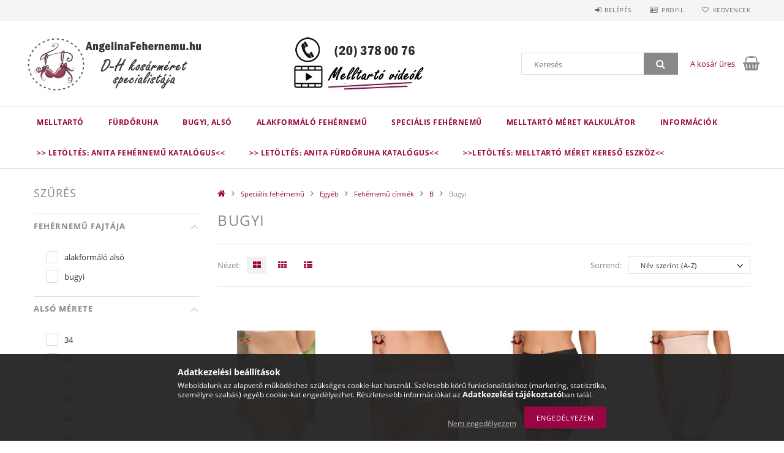

--- FILE ---
content_type: text/html; charset=UTF-8
request_url: https://angelinafehernemu.hu/Bugyi
body_size: 41494
content:
<!DOCTYPE html>
<html lang="hu">
<head>
    <meta content="width=device-width, initial-scale=1.0" name="viewport">
    <link rel="preload" href="https://angelinafehernemu.hu/!common_design/own/fonts/opensans/OpenSans-Bold.woff2" as="font" type="font/woff2" crossorigin>
    <link rel="preload" href="https://angelinafehernemu.hu/!common_design/own/fonts/opensans/OpenSans-Regular.woff2" as="font" type="font/woff2" crossorigin>
    <link rel="preload" href="https://angelinafehernemu.hu/!common_design/own/fonts/opensans/opensans.400.700.min.css" as="style">
    <link rel="stylesheet" href="https://angelinafehernemu.hu/!common_design/own/fonts/opensans/opensans.400.700.min.css" media="print" onload="this.media='all'">
    <noscript>
        <link rel="stylesheet" href="https://angelinafehernemu.hu/!common_design/own/fonts/opensans/opensans.400.700.min.css">
    </noscript>
    <meta charset="utf-8">
<meta name="description" content="Bugyi, B, Fehérnemű címkék, Egyéb, Speciális fehérnemű, Nagyméretű melltartó, fürdőruha webshop, fehérnemű webshop, webáruház. E,F,G,H,I melltartó kosár sem aka">
<meta name="robots" content="index, follow">
<meta http-equiv="X-UA-Compatible" content="IE=Edge">
<meta property="og:site_name" content="Angelina Fehérnemű" />
<meta property="og:title" content="Bugyi - 【ツ】Melltartó-Fürdőruha Webshop, Angelina Fehérnemű W">
<meta property="og:description" content="Bugyi, B, Fehérnemű címkék, Egyéb, Speciális fehérnemű, Nagyméretű melltartó, fürdőruha webshop, fehérnemű webshop, webáruház. E,F,G,H,I melltartó kosár sem aka">
<meta property="og:type" content="website">
<meta property="og:url" content="https://angelinafehernemu.hu/Bugyi">
<meta name="google-site-verification" content="FCmjfjqsCoXxKBzxUA_aD6dAmLQlNs-RrQPBsvyklBA">
<meta name="mobile-web-app-capable" content="yes">
<meta name="apple-mobile-web-app-capable" content="yes">
<meta name="MobileOptimized" content="320">
<meta name="HandheldFriendly" content="true">

<title>Bugyi - 【ツ】Melltartó-Fürdőruha Webshop, Angelina Fehérnemű W</title>


<script>
var service_type="shop";
var shop_url_main="https://angelinafehernemu.hu";
var actual_lang="hu";
var money_len="0";
var money_thousend=" ";
var money_dec=",";
var shop_id=9017;
var unas_design_url="https:"+"/"+"/"+"angelinafehernemu.hu"+"/"+"!common_design"+"/"+"base"+"/"+"001501"+"/";
var unas_design_code='001501';
var unas_base_design_code='1500';
var unas_design_ver=3;
var unas_design_subver=4;
var unas_shop_url='https://angelinafehernemu.hu';
var responsive="yes";
var config_plus=new Array();
config_plus['money_type']='Ft';
config_plus['money_type_display']='Ft';
var lang_text=new Array();

var UNAS = UNAS || {};
UNAS.shop={"base_url":'https://angelinafehernemu.hu',"domain":'angelinafehernemu.hu',"username":'angelinafehernemu.unas.hu',"id":9017,"lang":'hu',"currency_type":'Ft',"currency_code":'HUF',"currency_rate":'1',"currency_length":0,"base_currency_length":0,"canonical_url":'https://angelinafehernemu.hu/Bugyi'};
UNAS.design={"code":'001501',"page":'art'};
UNAS.api_auth="a3c2c9d235394a1f03f5086b297c9fa0";
UNAS.customer={"email":'',"id":0,"group_id":0,"without_registration":0};
UNAS.shop["category_id"]="810122";
UNAS.shop["only_private_customer_can_purchase"] = false;
 

UNAS.text = {
    "button_overlay_close": `Bezár`,
    "popup_window": `Felugró ablak`,
    "list": `lista`,
    "updating_in_progress": `frissítés folyamatban`,
    "updated": `frissítve`,
    "is_opened": `megnyitva`,
    "is_closed": `bezárva`,
    "deleted": `törölve`,
    "consent_granted": `hozzájárulás megadva`,
    "consent_rejected": `hozzájárulás elutasítva`,
    "field_is_incorrect": `mező hibás`,
    "error_title": `Hiba!`,
    "product_variants": `termék változatok`,
    "product_added_to_cart": `A termék a kosárba került`,
    "product_added_to_cart_with_qty_problem": `A termékből csak [qty_added_to_cart] [qty_unit] került kosárba`,
    "product_removed_from_cart": `A termék törölve a kosárból`,
    "reg_title_name": `Név`,
    "reg_title_company_name": `Cégnév`,
    "number_of_items_in_cart": `Kosárban lévő tételek száma`,
    "cart_is_empty": `A kosár üres`,
    "cart_updated": `A kosár frissült`
};



UNAS.text["delete_from_favourites"]= `Törlés a kedvencek közül`;
UNAS.text["add_to_favourites"]= `Kedvencekhez`;






window.lazySizesConfig=window.lazySizesConfig || {};
window.lazySizesConfig.loadMode=1;
window.lazySizesConfig.loadHidden=false;

window.dataLayer = window.dataLayer || [];
function gtag(){dataLayer.push(arguments)};
gtag('js', new Date());
</script>

<script src="https://angelinafehernemu.hu/!common_packages/jquery/jquery-3.2.1.js?mod_time=1682493235"></script>
<script src="https://angelinafehernemu.hu/!common_packages/jquery/plugins/migrate/migrate.js?mod_time=1682493235"></script>
<script src="https://angelinafehernemu.hu/!common_packages/jquery/plugins/tippy/popper-2.4.4.min.js?mod_time=1682493235"></script>
<script src="https://angelinafehernemu.hu/!common_packages/jquery/plugins/tippy/tippy-bundle.umd.min.js?mod_time=1682493235"></script>
<script src="https://angelinafehernemu.hu/!common_packages/jquery/plugins/autocomplete/autocomplete.js?mod_time=1751452520"></script>
<script src="https://angelinafehernemu.hu/!common_packages/jquery/plugins/ui/ui_slider-1.11.4.js?mod_time=1682493235"></script>
<script src="https://angelinafehernemu.hu/!common_packages/jquery/plugins/ui/ui_touch-punch.js?mod_time=1682493235"></script>
<script src="https://angelinafehernemu.hu/!common_packages/jquery/plugins/cookie/cookie.js?mod_time=1682493235"></script>
<script src="https://angelinafehernemu.hu/!common_packages/jquery/plugins/tools/tools-1.2.7.js?mod_time=1682493235"></script>
<script src="https://angelinafehernemu.hu/!common_packages/jquery/plugins/slider-pro/jquery.sliderPro-unas.min.js?mod_time=1682493235"></script>
<script src="https://angelinafehernemu.hu/!common_packages/jquery/plugins/lazysizes/lazysizes.min.js?mod_time=1682493235"></script>
<script src="https://angelinafehernemu.hu/!common_packages/jquery/own/shop_common/exploded/common.js?mod_time=1764831093"></script>
<script src="https://angelinafehernemu.hu/!common_packages/jquery/own/shop_common/exploded/common_overlay.js?mod_time=1754986321"></script>
<script src="https://angelinafehernemu.hu/!common_packages/jquery/own/shop_common/exploded/common_shop_popup.js?mod_time=1754991412"></script>
<script src="https://angelinafehernemu.hu/!common_packages/jquery/own/shop_common/exploded/common_start_checkout.js?mod_time=1752056293"></script>
<script src="https://angelinafehernemu.hu/!common_packages/jquery/own/shop_common/exploded/design_1500.js?mod_time=1725525511"></script>
<script src="https://angelinafehernemu.hu/!common_packages/jquery/own/shop_common/exploded/function_change_address_on_order_methods.js?mod_time=1752056293"></script>
<script src="https://angelinafehernemu.hu/!common_packages/jquery/own/shop_common/exploded/function_check_password.js?mod_time=1751452520"></script>
<script src="https://angelinafehernemu.hu/!common_packages/jquery/own/shop_common/exploded/function_check_zip.js?mod_time=1767692285"></script>
<script src="https://angelinafehernemu.hu/!common_packages/jquery/own/shop_common/exploded/function_compare.js?mod_time=1751452520"></script>
<script src="https://angelinafehernemu.hu/!common_packages/jquery/own/shop_common/exploded/function_customer_addresses.js?mod_time=1725525511"></script>
<script src="https://angelinafehernemu.hu/!common_packages/jquery/own/shop_common/exploded/function_delivery_point_select.js?mod_time=1751452520"></script>
<script src="https://angelinafehernemu.hu/!common_packages/jquery/own/shop_common/exploded/function_favourites.js?mod_time=1725525511"></script>
<script src="https://angelinafehernemu.hu/!common_packages/jquery/own/shop_common/exploded/function_infinite_scroll.js?mod_time=1758625001"></script>
<script src="https://angelinafehernemu.hu/!common_packages/jquery/own/shop_common/exploded/function_language_and_currency_change.js?mod_time=1751452520"></script>
<script src="https://angelinafehernemu.hu/!common_packages/jquery/own/shop_common/exploded/function_param_filter.js?mod_time=1764233414"></script>
<script src="https://angelinafehernemu.hu/!common_packages/jquery/own/shop_common/exploded/function_postsale.js?mod_time=1751452520"></script>
<script src="https://angelinafehernemu.hu/!common_packages/jquery/own/shop_common/exploded/function_product_print.js?mod_time=1725525511"></script>
<script src="https://angelinafehernemu.hu/!common_packages/jquery/own/shop_common/exploded/function_product_subscription.js?mod_time=1751452520"></script>
<script src="https://angelinafehernemu.hu/!common_packages/jquery/own/shop_common/exploded/function_recommend.js?mod_time=1751452520"></script>
<script src="https://angelinafehernemu.hu/!common_packages/jquery/own/shop_common/exploded/function_saved_cards.js?mod_time=1751452520"></script>
<script src="https://angelinafehernemu.hu/!common_packages/jquery/own/shop_common/exploded/function_saved_filter_delete.js?mod_time=1751452520"></script>
<script src="https://angelinafehernemu.hu/!common_packages/jquery/own/shop_common/exploded/function_search_smart_placeholder.js?mod_time=1751452520"></script>
<script src="https://angelinafehernemu.hu/!common_packages/jquery/own/shop_common/exploded/function_vote.js?mod_time=1725525511"></script>
<script src="https://angelinafehernemu.hu/!common_packages/jquery/own/shop_common/exploded/page_cart.js?mod_time=1767791926"></script>
<script src="https://angelinafehernemu.hu/!common_packages/jquery/own/shop_common/exploded/page_customer_addresses.js?mod_time=1768291152"></script>
<script src="https://angelinafehernemu.hu/!common_packages/jquery/own/shop_common/exploded/page_order_checkout.js?mod_time=1725525511"></script>
<script src="https://angelinafehernemu.hu/!common_packages/jquery/own/shop_common/exploded/page_order_details.js?mod_time=1725525511"></script>
<script src="https://angelinafehernemu.hu/!common_packages/jquery/own/shop_common/exploded/page_order_methods.js?mod_time=1760086915"></script>
<script src="https://angelinafehernemu.hu/!common_packages/jquery/own/shop_common/exploded/page_order_return.js?mod_time=1725525511"></script>
<script src="https://angelinafehernemu.hu/!common_packages/jquery/own/shop_common/exploded/page_order_send.js?mod_time=1725525511"></script>
<script src="https://angelinafehernemu.hu/!common_packages/jquery/own/shop_common/exploded/page_order_subscriptions.js?mod_time=1751452520"></script>
<script src="https://angelinafehernemu.hu/!common_packages/jquery/own/shop_common/exploded/page_order_verification.js?mod_time=1752056293"></script>
<script src="https://angelinafehernemu.hu/!common_packages/jquery/own/shop_common/exploded/page_product_details.js?mod_time=1751452520"></script>
<script src="https://angelinafehernemu.hu/!common_packages/jquery/own/shop_common/exploded/page_product_list.js?mod_time=1725525511"></script>
<script src="https://angelinafehernemu.hu/!common_packages/jquery/own/shop_common/exploded/page_product_reviews.js?mod_time=1751452520"></script>
<script src="https://angelinafehernemu.hu/!common_packages/jquery/own/shop_common/exploded/page_reg.js?mod_time=1756187461"></script>
<script src="https://angelinafehernemu.hu/!common_packages/jquery/plugins/hoverintent/hoverintent.js?mod_time=1682493235"></script>
<script src="https://angelinafehernemu.hu/!common_packages/jquery/own/shop_tooltip/shop_tooltip.js?mod_time=1753441722"></script>
<script src="https://angelinafehernemu.hu/!common_packages/jquery/plugins/responsive_menu/responsive_menu-unas.js?mod_time=1682493235"></script>
<script src="https://angelinafehernemu.hu/!common_packages/jquery/plugins/artfade/artfade.js?mod_time=1682493235"></script>
<script src="https://angelinafehernemu.hu/!common_packages/jquery/plugins/slick/slick.js?mod_time=1682493235"></script>
<script src="https://angelinafehernemu.hu/!common_packages/jquery/plugins/perfectscrollbar/perfect-scrollbar.jquery.min.js?mod_time=1682493235"></script>

<link href="https://angelinafehernemu.hu/!common_packages/jquery/plugins/autocomplete/autocomplete.css?mod_time=1682493235" rel="stylesheet" type="text/css">
<link href="https://angelinafehernemu.hu/!common_packages/jquery/plugins/slider-pro/css/slider-pro.min.css?mod_time=1682493235" rel="stylesheet" type="text/css">
<link href="https://angelinafehernemu.hu/!common_design/base/001500/css/common.css?mod_time=1763385135" rel="stylesheet" type="text/css">
<link href="https://angelinafehernemu.hu/!common_design/base/001500/css/page_artlist_1.css?mod_time=1696404466" rel="stylesheet" type="text/css">
<link href="https://angelinafehernemu.hu/!common_design/base/001501/css/custom.css?mod_time=1751873333" rel="stylesheet" type="text/css">
<link href="https://angelinafehernemu.hu/!common_design/custom/angelinafehernemu.unas.hu/element/own.css?mod_time=1626094291" rel="stylesheet" type="text/css">

<link href="https://angelinafehernemu.hu/Bugyi" rel="canonical">
<link href="https://angelinafehernemu.hu/shop_ordered/9017/design_pic/favicon.ico" rel="shortcut icon">
<script>
        var google_consent=1;
    
        gtag('consent', 'default', {
           'ad_storage': 'denied',
           'ad_user_data': 'denied',
           'ad_personalization': 'denied',
           'analytics_storage': 'denied',
           'functionality_storage': 'denied',
           'personalization_storage': 'denied',
           'security_storage': 'granted'
        });

    
        gtag('consent', 'update', {
           'ad_storage': 'denied',
           'ad_user_data': 'denied',
           'ad_personalization': 'denied',
           'analytics_storage': 'denied',
           'functionality_storage': 'denied',
           'personalization_storage': 'denied',
           'security_storage': 'granted'
        });

        </script>
    <script async src="https://www.googletagmanager.com/gtag/js?id=G-VWX630KFFY"></script>    <script>
    gtag('config', 'G-VWX630KFFY');

          gtag('config', 'G-VWX630KFFY');
                </script>
        <script>
    var google_analytics=1;

            gtag('event', 'view_item_list', {
              "currency": "HUF",
              "items": [
                                        {
                          "item_id": "A1760-006-keszlet",
                          "item_name": "  Akciós méretek! - Clara alakformáló alsó (fűzőnadrág), fehér",
                                                    "item_category": "Speciális fehérnemű/Egyéb/Fehérnemű címkék/B/Bugyi",                          "price": '22990',
                          "list_position": 1,
                          "list_name": 'Speciális fehérnemű/Egyéb/Fehérnemű címkék/B/Bugyi'
                      }
                    ,                      {
                          "item_id": "F210204-48",
                          "item_name": "Akciós méretek! - Felina Origin alsó, vanília",
                                                    "item_category": "Speciális fehérnemű/Egyéb/Fehérnemű címkék/B/Bugyi",                          "price": '17990',
                          "list_position": 2,
                          "list_name": 'Speciális fehérnemű/Egyéb/Fehérnemű címkék/B/Bugyi'
                      }
                    ,                      {
                          "item_id": "F88122-004-keszleten",
                          "item_name": "  Akciós méretek! - Felina Soft Touch alakformáló fűzőnadrág, fekete",
                                                    "item_category": "Speciális fehérnemű/Egyéb/Fehérnemű címkék/B/Bugyi",                          "price": '26990',
                          "list_position": 3,
                          "list_name": 'Speciális fehérnemű/Egyéb/Fehérnemű címkék/B/Bugyi'
                      }
                    ,                      {
                          "item_id": "F88222-034-keszleten",
                          "item_name": "  Akciós méretek! - Felina Soft Touch magasderekú alakformáló fűzőnadrág, homok",
                                                    "item_category": "Speciális fehérnemű/Egyéb/Fehérnemű címkék/B/Bugyi",                          "price": '26990',
                          "list_position": 4,
                          "list_name": 'Speciális fehérnemű/Egyéb/Fehérnemű címkék/B/Bugyi'
                      }
                    ,                      {
                          "item_id": "A1784-001-S",
                          "item_name": "  Akciós méretek! - Laury alakformáló fűzőnadrág, fekete",
                                                    "item_category": "Speciális fehérnemű/Egyéb/Fehérnemű címkék/B/Bugyi",                          "price": '20990',
                          "list_position": 5,
                          "list_name": 'Speciális fehérnemű/Egyéb/Fehérnemű címkék/B/Bugyi'
                      }
                    ,                      {
                          "item_id": "I536",
                          "item_name": "Női száras pamut alsó, fehér",
                                                    "item_category": "Speciális fehérnemű/Egyéb/Fehérnemű címkék/B/Bugyi",                          "price": '4990',
                          "list_position": 6,
                          "list_name": 'Speciális fehérnemű/Egyéb/Fehérnemű címkék/B/Bugyi'
                      }
                    ,                      {
                          "item_id": "A1350-001",
                          "item_name": "Airita extra magas derekú bugyi, fekete",
                                                    "item_category": "Speciális fehérnemű/Egyéb/Fehérnemű címkék/B/Bugyi",                          "price": '19990',
                          "list_position": 7,
                          "list_name": 'Speciális fehérnemű/Egyéb/Fehérnemű címkék/B/Bugyi'
                      }
                    ,                      {
                          "item_id": "A1350-612",
                          "item_name": "Airita extra magas derekú bugyi, kristály",
                                                    "item_category": "Speciális fehérnemű/Egyéb/Fehérnemű címkék/B/Bugyi",                          "price": '19990',
                          "list_position": 8,
                          "list_name": 'Speciális fehérnemű/Egyéb/Fehérnemű címkék/B/Bugyi'
                      }
                    ,                      {
                          "item_id": "A1760-006",
                          "item_name": "Clara alakformáló alsó (fűzőnadrág), fehér",
                                                    "item_category": "Speciális fehérnemű/Egyéb/Fehérnemű címkék/B/Bugyi",                          "price": '22990',
                          "list_position": 9,
                          "list_name": 'Speciális fehérnemű/Egyéb/Fehérnemű címkék/B/Bugyi'
                      }
                    ,                      {
                          "item_id": "A1760-001",
                          "item_name": "Clara alakformáló alsó (fűzőnadrág), fekete",
                                                    "item_category": "Speciális fehérnemű/Egyéb/Fehérnemű címkék/B/Bugyi",                          "price": '22990',
                          "list_position": 10,
                          "list_name": 'Speciális fehérnemű/Egyéb/Fehérnemű címkék/B/Bugyi'
                      }
                    ,                      {
                          "item_id": "A1760-007",
                          "item_name": "Clara alakformáló alsó (fűzőnadrág), testszín",
                                                    "item_category": "Speciális fehérnemű/Egyéb/Fehérnemű címkék/B/Bugyi",                          "price": '22990',
                          "list_position": 11,
                          "list_name": 'Speciális fehérnemű/Egyéb/Fehérnemű címkék/B/Bugyi'
                      }
                    ,                      {
                          "item_id": "A1349-612",
                          "item_name": "Colette csipkés magas derekú bugyi, kristály",
                                                    "item_category": "Speciális fehérnemű/Egyéb/Fehérnemű címkék/B/Bugyi",                          "price": '20990',
                          "list_position": 12,
                          "list_name": 'Speciális fehérnemű/Egyéb/Fehérnemű címkék/B/Bugyi'
                      }
                    ,                      {
                          "item_id": "A1782-001",
                          "item_name": "Elise alakformáló fűzőnadrág, fekete",
                                                    "item_category": "Speciális fehérnemű/Egyéb/Fehérnemű címkék/B/Bugyi",                          "price": '22990',
                          "list_position": 13,
                          "list_name": 'Speciális fehérnemű/Egyéb/Fehérnemű címkék/B/Bugyi'
                      }
                    ,                      {
                          "item_id": "A1782-722",
                          "item_name": "Elise alakformáló fűzőnadrág, testszín",
                                                    "item_category": "Speciális fehérnemű/Egyéb/Fehérnemű címkék/B/Bugyi",                          "price": '22990',
                          "list_position": 14,
                          "list_name": 'Speciális fehérnemű/Egyéb/Fehérnemű címkék/B/Bugyi'
                      }
                    ,                      {
                          "item_id": "A1343-006",
                          "item_name": "Essentials mikroszálas alsó, fehér",
                                                    "item_category": "Speciális fehérnemű/Egyéb/Fehérnemű címkék/B/Bugyi",                          "price": '17990',
                          "list_position": 15,
                          "list_name": 'Speciális fehérnemű/Egyéb/Fehérnemű címkék/B/Bugyi'
                      }
                    ,                      {
                          "item_id": "A1343-001",
                          "item_name": "Essentials mikroszálas alsó, fekete",
                                                    "item_category": "Speciális fehérnemű/Egyéb/Fehérnemű címkék/B/Bugyi",                          "price": '17990',
                          "list_position": 16,
                          "list_name": 'Speciális fehérnemű/Egyéb/Fehérnemű címkék/B/Bugyi'
                      }
                    ,                      {
                          "item_id": "A1343-753",
                          "item_name": "Essentials mikroszálas alsó, testszín",
                                                    "item_category": "Speciális fehérnemű/Egyéb/Fehérnemű címkék/B/Bugyi",                          "price": '17990',
                          "list_position": 17,
                          "list_name": 'Speciális fehérnemű/Egyéb/Fehérnemű címkék/B/Bugyi'
                      }
                    ,                      {
                          "item_id": "A1353-001",
                          "item_name": "Fleur csipkés bugyi, fekete",
                                                    "item_category": "Speciális fehérnemű/Egyéb/Fehérnemű címkék/B/Bugyi",                          "price": '19990',
                          "list_position": 18,
                          "list_name": 'Speciális fehérnemű/Egyéb/Fehérnemű címkék/B/Bugyi'
                      }
                    ,                      {
                          "item_id": "A1355-001",
                          "item_name": "Fleur csipkés magas derekú bugyi, fekete",
                                                    "item_category": "Speciális fehérnemű/Egyéb/Fehérnemű címkék/B/Bugyi",                          "price": '19990',
                          "list_position": 19,
                          "list_name": 'Speciális fehérnemű/Egyéb/Fehérnemű címkék/B/Bugyi'
                      }
                    ,                      {
                          "item_id": "A1355-769",
                          "item_name": "Fleur csipkés magas derekú bugyi, natúr mályva",
                                                    "item_category": "Speciális fehérnemű/Egyéb/Fehérnemű címkék/B/Bugyi",                          "price": '19990',
                          "list_position": 20,
                          "list_name": 'Speciális fehérnemű/Egyéb/Fehérnemű címkék/B/Bugyi'
                      }
                    ,                      {
                          "item_id": "A1512-753",
                          "item_name": "Havanna extra magas derekú bugyi, desert",
                                                    "item_category": "Speciális fehérnemű/Egyéb/Fehérnemű címkék/B/Bugyi",                          "price": '19990',
                          "list_position": 21,
                          "list_name": 'Speciális fehérnemű/Egyéb/Fehérnemű címkék/B/Bugyi'
                      }
                    ,                      {
                          "item_id": "A1512-001",
                          "item_name": "Havanna extra magas derekú bugyi, fekete",
                                                    "item_category": "Speciális fehérnemű/Egyéb/Fehérnemű címkék/B/Bugyi",                          "price": '19990',
                          "list_position": 22,
                          "list_name": 'Speciális fehérnemű/Egyéb/Fehérnemű címkék/B/Bugyi'
                      }
                    ,                      {
                          "item_id": "A1512-612",
                          "item_name": "Havanna extra magas derekú bugyi, kristály",
                                                    "item_category": "Speciális fehérnemű/Egyéb/Fehérnemű címkék/B/Bugyi",                          "price": '19990',
                          "list_position": 23,
                          "list_name": 'Speciális fehérnemű/Egyéb/Fehérnemű címkék/B/Bugyi'
                      }
                    ,                      {
                          "item_id": "A1784-722",
                          "item_name": "Laury alakformáló fűzőnadrág, testszín",
                                                    "item_category": "Speciális fehérnemű/Egyéb/Fehérnemű címkék/B/Bugyi",                          "price": '26990',
                          "list_position": 24,
                          "list_name": 'Speciális fehérnemű/Egyéb/Fehérnemű címkék/B/Bugyi'
                      }
                    ,                      {
                          "item_id": "A1323-001",
                          "item_name": "Lucia extra magas derekú bugyi, fekete",
                                                    "item_category": "Speciális fehérnemű/Egyéb/Fehérnemű címkék/B/Bugyi",                          "price": '19990',
                          "list_position": 25,
                          "list_name": 'Speciális fehérnemű/Egyéb/Fehérnemű címkék/B/Bugyi'
                      }
                    ,                      {
                          "item_id": "A1323-612",
                          "item_name": "Lucia extra magas derekú bugyi, kristály",
                                                    "item_category": "Speciális fehérnemű/Egyéb/Fehérnemű címkék/B/Bugyi",                          "price": '19990',
                          "list_position": 26,
                          "list_name": 'Speciális fehérnemű/Egyéb/Fehérnemű címkék/B/Bugyi'
                      }
                    ,                      {
                          "item_id": "A1323-774",
                          "item_name": "Lucia extra magas derekú bugyi, light powder",
                                                    "item_category": "Speciális fehérnemű/Egyéb/Fehérnemű címkék/B/Bugyi",                          "price": '19990',
                          "list_position": 27,
                          "list_name": 'Speciális fehérnemű/Egyéb/Fehérnemű címkék/B/Bugyi'
                      }
                    ,                      {
                          "item_id": "A1783-001",
                          "item_name": "Lucie alakformáló fűzőnadrág, fekete",
                                                    "item_category": "Speciális fehérnemű/Egyéb/Fehérnemű címkék/B/Bugyi",                          "price": '22990',
                          "list_position": 28,
                          "list_name": 'Speciális fehérnemű/Egyéb/Fehérnemű címkék/B/Bugyi'
                      }
                    ,                      {
                          "item_id": "A1783-722",
                          "item_name": "Lucie alakformáló fűzőnadrág, testszín",
                                                    "item_category": "Speciális fehérnemű/Egyéb/Fehérnemű címkék/B/Bugyi",                          "price": '22990',
                          "list_position": 29,
                          "list_name": 'Speciális fehérnemű/Egyéb/Fehérnemű címkék/B/Bugyi'
                      }
                    ,                      {
                          "item_id": "A1849-001",
                          "item_name": "Safina alakformáló alsó (fűzőnadrág), fekete",
                                                    "item_category": "Speciális fehérnemű/Egyéb/Fehérnemű címkék/B/Bugyi",                          "price": '23990',
                          "list_position": 30,
                          "list_name": 'Speciális fehérnemű/Egyéb/Fehérnemű címkék/B/Bugyi'
                      }
                    ,                      {
                          "item_id": "A1849-612",
                          "item_name": "Safina alakformáló alsó (fűzőnadrág), kristály szín",
                                                    "item_category": "Speciális fehérnemű/Egyéb/Fehérnemű címkék/B/Bugyi",                          "price": '23990',
                          "list_position": 31,
                          "list_name": 'Speciális fehérnemű/Egyéb/Fehérnemű címkék/B/Bugyi'
                      }
                    ,                      {
                          "item_id": "A1849-007",
                          "item_name": "Safina alakformáló alsó (fűzőnadrág),testszín",
                                                    "item_category": "Speciális fehérnemű/Egyéb/Fehérnemű címkék/B/Bugyi",                          "price": '23990',
                          "list_position": 32,
                          "list_name": 'Speciális fehérnemű/Egyéb/Fehérnemű címkék/B/Bugyi'
                      }
                    ,                      {
                          "item_id": "A1336-006",
                          "item_name": "Selma csipkés magas derekú bugyi, fehér",
                                                    "item_category": "Speciális fehérnemű/Egyéb/Fehérnemű címkék/B/Bugyi",                          "price": '19990',
                          "list_position": 33,
                          "list_name": 'Speciális fehérnemű/Egyéb/Fehérnemű címkék/B/Bugyi'
                      }
                    ,                      {
                          "item_id": "A1336-001",
                          "item_name": "Selma csipkés magas derekú bugyi, fekete",
                                                    "item_category": "Speciális fehérnemű/Egyéb/Fehérnemű címkék/B/Bugyi",                          "price": '19990',
                          "list_position": 34,
                          "list_name": 'Speciális fehérnemű/Egyéb/Fehérnemű címkék/B/Bugyi'
                      }
                    ,                      {
                          "item_id": "A1336-596",
                          "item_name": "Selma csipkés magas derekú bugyi, rosewood",
                                                    "item_category": "Speciális fehérnemű/Egyéb/Fehérnemű címkék/B/Bugyi",                          "price": '19990',
                          "list_position": 35,
                          "list_name": 'Speciális fehérnemű/Egyéb/Fehérnemű címkék/B/Bugyi'
                      }
                    ,                      {
                          "item_id": "A1309-006",
                          "item_name": "Sophia extra magas derekú bugyi, fehér",
                                                    "item_category": "Speciális fehérnemű/Egyéb/Fehérnemű címkék/B/Bugyi",                          "price": '19990',
                          "list_position": 36,
                          "list_name": 'Speciális fehérnemű/Egyéb/Fehérnemű címkék/B/Bugyi'
                      }
                    ,                      {
                          "item_id": "A1309-001",
                          "item_name": "Sophia extra magas derekú bugyi, fekete",
                                                    "item_category": "Speciális fehérnemű/Egyéb/Fehérnemű címkék/B/Bugyi",                          "price": '19990',
                          "list_position": 37,
                          "list_name": 'Speciális fehérnemű/Egyéb/Fehérnemű címkék/B/Bugyi'
                      }
                    ,                      {
                          "item_id": "A1785-001",
                          "item_name": "Sylvie alakformáló fűzőnadrág, fekete",
                                                    "item_category": "Speciális fehérnemű/Egyéb/Fehérnemű címkék/B/Bugyi",                          "price": '22990',
                          "list_position": 38,
                          "list_name": 'Speciális fehérnemű/Egyéb/Fehérnemű címkék/B/Bugyi'
                      }
                    ,                      {
                          "item_id": "A1785-722",
                          "item_name": "Sylvie alakformáló fűzőnadrág, testszín",
                                                    "item_category": "Speciális fehérnemű/Egyéb/Fehérnemű címkék/B/Bugyi",                          "price": '22990',
                          "list_position": 39,
                          "list_name": 'Speciális fehérnemű/Egyéb/Fehérnemű címkék/B/Bugyi'
                      }
                                  ],
              'non_interaction': true
        });
           </script>
           <script>
        gtag('config', 'AW-1002071592');
                </script>
            <script>
        var google_ads=1;

                gtag('event','remarketing', {
            'ecomm_pagetype': 'category',
            'ecomm_prodid': ["A1760-006-keszlet","F210204-48","F88122-004-keszleten","F88222-034-keszleten","A1784-001-S","I536","A1350-001","A1350-612","A1760-006","A1760-001","A1760-007","A1349-612","A1782-001","A1782-722","A1343-006","A1343-001","A1343-753","A1353-001","A1355-001","A1355-769","A1512-753","A1512-001","A1512-612","A1784-722","A1323-001","A1323-612","A1323-774","A1783-001","A1783-722","A1849-001","A1849-612","A1849-007","A1336-006","A1336-001","A1336-596","A1309-006","A1309-001","A1785-001","A1785-722"]        });
            </script>
    
    
    
    



    
        <style>
        
            
                .header_logo_img-container img {
                    position: absolute;
                    left: 0;
                    right: 0;
                    bottom: 0;
                    top: 0;
                }
                .header_logo_1_img-wrapper {
                    padding-top: calc(100 / 300 * 100%);
                    position: relative;
                }
                .header_logo_img-wrap-1 {
                    max-width: 100%;
                    width: 300px;
                    margin: 0 auto;
                }
                
                    @media (max-width: 1023.8px) {
                        .header_logo_1_img-wrapper {
                            padding-top: calc(100 / 300 * 100%);
                        }
                        .header_logo_img-wrap-1 {
                            width: 300px;
                        }
                    }
                
                
                    @media (max-width: 767.8px){
                        .header_logo_1_img-wrapper {
                            padding-top: calc(100 / 300 * 100%);
                        }
                        .header_logo_img-wrap-1 {
                            width: 300px;
                        }
                    }
                
                
                    @media (max-width: 479.8px){
                        .header_logo_1_img-wrapper {
                            padding-top: calc(100 / 300 * 100%);
                        }
                        .header_logo_img-wrap-1 {
                            width: 300px;
                        }
                    }
                
            
        
    </style>
    

    


    
    
    
    
    
    
</head>

<body class='design_ver3 design_subver1 design_subver2 design_subver3 design_subver4' id="ud_shop_art">
<div id="image_to_cart" style="display:none; position:absolute; z-index:100000;"></div>
<div class="overlay_common overlay_warning" id="overlay_cart_add"></div>
<script>$(document).ready(function(){ overlay_init("cart_add",{"onBeforeLoad":false}); });</script>
<div class="overlay_common overlay_dialog" id="overlay_save_filter"></div>
<script>$(document).ready(function(){ overlay_init("save_filter",{"closeOnEsc":true,"closeOnClick":true}); });</script>
<div id="overlay_login_outer"></div>	
	<script>
	$(document).ready(function(){
	    var login_redir_init="";

		$("#overlay_login_outer").overlay({
			onBeforeLoad: function() {
                var login_redir_temp=login_redir_init;
                if (login_redir_act!="") {
                    login_redir_temp=login_redir_act;
                    login_redir_act="";
                }

									$.ajax({
						type: "GET",
						async: true,
						url: "https://angelinafehernemu.hu/shop_ajax/ajax_popup_login.php",
						data: {
							shop_id:"9017",
							lang_master:"hu",
                            login_redir:login_redir_temp,
							explicit:"ok",
							get_ajax:"1"
						},
						success: function(data){
							$("#overlay_login_outer").html(data);
							if (unas_design_ver >= 5) $("#overlay_login_outer").modal('show');
							$('#overlay_login1 input[name=shop_pass_login]').keypress(function(e) {
								var code = e.keyCode ? e.keyCode : e.which;
								if(code.toString() == 13) {		
									document.form_login_overlay.submit();		
								}	
							});	
						}
					});
								},
			top: 50,
			mask: {
	color: "#000000",
	loadSpeed: 200,
	maskId: "exposeMaskOverlay",
	opacity: 0.7
},
			closeOnClick: (config_plus['overlay_close_on_click_forced'] === 1),
			onClose: function(event, overlayIndex) {
				$("#login_redir").val("");
			},
			load: false
		});
		
			});
	function overlay_login() {
		$(document).ready(function(){
			$("#overlay_login_outer").overlay().load();
		});
	}
	function overlay_login_remind() {
        if (unas_design_ver >= 5) {
            $("#overlay_remind").overlay().load();
        } else {
            $(document).ready(function () {
                $("#overlay_login_outer").overlay().close();
                setTimeout('$("#overlay_remind").overlay().load();', 250);
            });
        }
	}

    var login_redir_act="";
    function overlay_login_redir(redir) {
        login_redir_act=redir;
        $("#overlay_login_outer").overlay().load();
    }
	</script>  
	<div class="overlay_common overlay_info" id="overlay_remind"></div>
<script>$(document).ready(function(){ overlay_init("remind",[]); });</script>

	<script>
    	function overlay_login_error_remind() {
		$(document).ready(function(){
			load_login=0;
			$("#overlay_error").overlay().close();
			setTimeout('$("#overlay_remind").overlay().load();', 250);	
		});
	}
	</script>  
	<div class="overlay_common overlay_info" id="overlay_newsletter"></div>
<script>$(document).ready(function(){ overlay_init("newsletter",[]); });</script>

<script>
function overlay_newsletter() {
    $(document).ready(function(){
        $("#overlay_newsletter").overlay().load();
    });
}
</script>
<div class="overlay_common overlay_error" id="overlay_script"></div>
<script>$(document).ready(function(){ overlay_init("script",[]); });</script>
    <script>
    $(document).ready(function() {
        $.ajax({
            type: "GET",
            url: "https://angelinafehernemu.hu/shop_ajax/ajax_stat.php",
            data: {master_shop_id:"9017",get_ajax:"1"}
        });
    });
    </script>
    
<div id="responsive_cat_menu"><div id="responsive_cat_menu_content"><script>var responsive_menu='$(\'#responsive_cat_menu ul\').responsive_menu({ajax_type: "GET",ajax_param_str: "cat_key|aktcat",ajax_url: "https://angelinafehernemu.hu/shop_ajax/ajax_box_cat.php",ajax_data: "master_shop_id=9017&lang_master=hu&get_ajax=1&type=responsive_call&box_var_name=shop_cat&box_var_already=no&box_var_responsive=yes&box_var_section=content&box_var_highlight=yes&box_var_type=normal&box_var_multilevel_id=responsive_cat_menu",menu_id: "responsive_cat_menu"});'; </script><div class="responsive_menu"><div class="responsive_menu_nav"><div class="responsive_menu_navtop"><div class="responsive_menu_back "></div><div class="responsive_menu_title ">&nbsp;</div><div class="responsive_menu_close "></div></div><div class="responsive_menu_navbottom"></div></div><div class="responsive_menu_content"><ul style="display:none;"><li><div class="next_level_arrow"></div><span class="ajax_param">830866|810122</span><a href="https://angelinafehernemu.hu/melltarto-fajtak" class="text_small has_child resp_clickable" onclick="return false;">Melltartó</a></li><li><div class="next_level_arrow"></div><span class="ajax_param">612714|810122</span><a href="https://angelinafehernemu.hu/furdoruha-webshop" class="text_small has_child resp_clickable" onclick="return false;">Fürdőruha</a></li><li><div class="next_level_arrow"></div><span class="ajax_param">946877|810122</span><a href="https://angelinafehernemu.hu/bugyi-tanga" class="text_small has_child resp_clickable" onclick="return false;">Bugyi, alsó</a></li><li><div class="next_level_arrow"></div><span class="ajax_param">875955|810122</span><a href="https://angelinafehernemu.hu/Alakformalo-fehernemu" class="text_small has_child resp_clickable" onclick="return false;">Alakformáló fehérnemű</a></li><li class="active_menu"><div class="next_level_arrow"></div><span class="ajax_param">307704|810122</span><a href="https://angelinafehernemu.hu/egyeb-fehernemu" class="text_small has_child resp_clickable" onclick="return false;">Speciális fehérnemű</a></li><li class="responsive_menu_item_page"><span class="ajax_param">9999999445621|1</span><a href="https://angelinafehernemu.hu/melltarto-meret-kalkulator" class="text_small responsive_menu_page resp_clickable" onclick="return false;" target="_top">Melltartó méret kalkulátor</a></li><li class="responsive_menu_item_page"><div class="next_level_arrow"></div><span class="ajax_param">9999999661042|1</span><a href="https://angelinafehernemu.hu/informaciok" class="text_small responsive_menu_page has_child resp_clickable" onclick="return false;" target="_top">Információk</a></li><li class="responsive_menu_item_page"><span class="ajax_param">9999999550905|1</span><a href="https://angelinafehernemu.hu/anita-fehernemu-katalogus" class="text_small responsive_menu_page resp_clickable" onclick="return false;" target="_top">&gt;&gt; Letöltés: Anita fehérnemű katalógus&lt;&lt;</a></li><li class="responsive_menu_item_page"><span class="ajax_param">9999999977779|1</span><a href="https://angelinafehernemu.hu/anita-furdoruha-katalogus" class="text_small responsive_menu_page resp_clickable" onclick="return false;" target="_top">&gt;&gt; Letöltés: Anita fürdőruha katalógus&lt;&lt;</a></li><li class="responsive_menu_item_page"><span class="ajax_param">9999999437988|1</span><a href="https://angelinafehernemu.hu/melltarto-meret" class="text_small responsive_menu_page resp_clickable" onclick="return false;" target="_top">&gt;&gt;LETÖLTÉS: Melltartó méret kereső eszköz&lt;&lt;</a></li></ul></div></div></div></div>
<div id="filter_mobile">
	<div class="filter_mobile_head">
	    <div class="filter_mobile_title">Szűrés</div>
    	<div id="filter_mobile_close"></div>
    	<div class="clear_fix"></div>
    </div>
    <div class="filter_mobile_content product-filter__content">
<div id='box_filter_content' class='box_content text_normal'>
 

 
 
 
 
 
 
 <div class='product_filter_group' id='param_33839_group'>

 <div class='product_filter_title text_normal' id='param_33839_title'><strong>Fehérnemű fajtája </strong></div>
 <div class='product_filter_content product_filter_type_text product_filter_33839_content text_normal ' id='param_33839_content'>
 
 
 

 
 <div class='product_filter_text text_normal'>
 <div class='product_filter_checkbox'><span class='text_input text_input_checkbox'>
 <input type='checkbox' onclick='filter_activate_delay("");' value='alakformáló alsó' id='product_filter_checkbox_33839_ab60e1078e531967ceddef45afe63b50'>
 </span></div>
 <div class='product_filter_text_inner'>
 <label for='product_filter_checkbox_33839_ab60e1078e531967ceddef45afe63b50' class='product_filter_link text_normal'>
 alakformáló alsó
 </label>
 </div>
 
 <div class='clear_fix'></div>
 </div>
 

 

 

 
 
 
 

 
 <div class='product_filter_text text_normal'>
 <div class='product_filter_checkbox'><span class='text_input text_input_checkbox'>
 <input type='checkbox' onclick='filter_activate_delay("");' value='bugyi' id='product_filter_checkbox_33839_1e53caa2d933670db66dc6e1c1e1a2d1'>
 </span></div>
 <div class='product_filter_text_inner'>
 <label for='product_filter_checkbox_33839_1e53caa2d933670db66dc6e1c1e1a2d1' class='product_filter_link text_normal'>
 bugyi
 </label>
 </div>
 
 <div class='clear_fix'></div>
 </div>
 

 

 

 
 
 

 
 

 
 </div>

 </div>
 
 
 

 
 
 
 <div class='product_filter_div bg_color_dark3'></div>
 <div class='product_filter_group' id='param_45261_group'>

 <div class='product_filter_title text_normal' id='param_45261_title'><strong>Alsó mérete </strong></div>
 <div class='product_filter_content product_filter_type_textmore product_filter_45261_content text_normal ' id='param_45261_content'>
 
 
 

 
 <div class='product_filter_text text_normal'>
 <div class='product_filter_checkbox'><span class='text_input text_input_checkbox'>
 <input type='checkbox' onclick='filter_activate_delay("");' value='34' id='product_filter_checkbox_45261_e369853df766fa44e1ed0ff613f563bd'>
 </span></div>
 <div class='product_filter_text_inner'>
 <label for='product_filter_checkbox_45261_e369853df766fa44e1ed0ff613f563bd' class='product_filter_link text_normal'>
 34
 </label>
 </div>
 
 <div class='clear_fix'></div>
 </div>
 

 

 

 
 
 
 

 
 <div class='product_filter_text text_normal'>
 <div class='product_filter_checkbox'><span class='text_input text_input_checkbox'>
 <input type='checkbox' onclick='filter_activate_delay("");' value='36' id='product_filter_checkbox_45261_19ca14e7ea6328a42e0eb13d585e4c22'>
 </span></div>
 <div class='product_filter_text_inner'>
 <label for='product_filter_checkbox_45261_19ca14e7ea6328a42e0eb13d585e4c22' class='product_filter_link text_normal'>
 36
 </label>
 </div>
 
 <div class='clear_fix'></div>
 </div>
 

 

 

 
 
 
 

 
 <div class='product_filter_text text_normal'>
 <div class='product_filter_checkbox'><span class='text_input text_input_checkbox'>
 <input type='checkbox' onclick='filter_activate_delay("");' value='38' id='product_filter_checkbox_45261_a5771bce93e200c36f7cd9dfd0e5deaa'>
 </span></div>
 <div class='product_filter_text_inner'>
 <label for='product_filter_checkbox_45261_a5771bce93e200c36f7cd9dfd0e5deaa' class='product_filter_link text_normal'>
 38
 </label>
 </div>
 
 <div class='clear_fix'></div>
 </div>
 

 

 

 
 
 
 

 
 <div class='product_filter_text text_normal'>
 <div class='product_filter_checkbox'><span class='text_input text_input_checkbox'>
 <input type='checkbox' onclick='filter_activate_delay("");' value='40' id='product_filter_checkbox_45261_d645920e395fedad7bbbed0eca3fe2e0'>
 </span></div>
 <div class='product_filter_text_inner'>
 <label for='product_filter_checkbox_45261_d645920e395fedad7bbbed0eca3fe2e0' class='product_filter_link text_normal'>
 40
 </label>
 </div>
 
 <div class='clear_fix'></div>
 </div>
 

 

 

 
 
 
 

 
 <div class='product_filter_text text_normal'>
 <div class='product_filter_checkbox'><span class='text_input text_input_checkbox'>
 <input type='checkbox' onclick='filter_activate_delay("");' value='42' id='product_filter_checkbox_45261_a1d0c6e83f027327d8461063f4ac58a6'>
 </span></div>
 <div class='product_filter_text_inner'>
 <label for='product_filter_checkbox_45261_a1d0c6e83f027327d8461063f4ac58a6' class='product_filter_link text_normal'>
 42
 </label>
 </div>
 
 <div class='clear_fix'></div>
 </div>
 

 

 

 
 
 
 

 
 <div class='product_filter_text text_normal'>
 <div class='product_filter_checkbox'><span class='text_input text_input_checkbox'>
 <input type='checkbox' onclick='filter_activate_delay("");' value='44' id='product_filter_checkbox_45261_f7177163c833dff4b38fc8d2872f1ec6'>
 </span></div>
 <div class='product_filter_text_inner'>
 <label for='product_filter_checkbox_45261_f7177163c833dff4b38fc8d2872f1ec6' class='product_filter_link text_normal'>
 44
 </label>
 </div>
 
 <div class='clear_fix'></div>
 </div>
 

 

 

 
 
 
 

 
 <div class='product_filter_text text_normal'>
 <div class='product_filter_checkbox'><span class='text_input text_input_checkbox'>
 <input type='checkbox' onclick='filter_activate_delay("");' value='46' id='product_filter_checkbox_45261_d9d4f495e875a2e075a1a4a6e1b9770f'>
 </span></div>
 <div class='product_filter_text_inner'>
 <label for='product_filter_checkbox_45261_d9d4f495e875a2e075a1a4a6e1b9770f' class='product_filter_link text_normal'>
 46
 </label>
 </div>
 
 <div class='clear_fix'></div>
 </div>
 

 

 

 
 
 
 

 
 <div class='product_filter_text text_normal'>
 <div class='product_filter_checkbox'><span class='text_input text_input_checkbox'>
 <input type='checkbox' onclick='filter_activate_delay("");' value='48' id='product_filter_checkbox_45261_642e92efb79421734881b53e1e1b18b6'>
 </span></div>
 <div class='product_filter_text_inner'>
 <label for='product_filter_checkbox_45261_642e92efb79421734881b53e1e1b18b6' class='product_filter_link text_normal'>
 48
 </label>
 </div>
 
 <div class='clear_fix'></div>
 </div>
 

 

 

 
 
 
 

 
 <div class='product_filter_text text_normal'>
 <div class='product_filter_checkbox'><span class='text_input text_input_checkbox'>
 <input type='checkbox' onclick='filter_activate_delay("");' value='50' id='product_filter_checkbox_45261_c0c7c76d30bd3dcaefc96f40275bdc0a'>
 </span></div>
 <div class='product_filter_text_inner'>
 <label for='product_filter_checkbox_45261_c0c7c76d30bd3dcaefc96f40275bdc0a' class='product_filter_link text_normal'>
 50
 </label>
 </div>
 
 <div class='clear_fix'></div>
 </div>
 

 

 

 
 
 
 

 
 <div class='product_filter_text text_normal'>
 <div class='product_filter_checkbox'><span class='text_input text_input_checkbox'>
 <input type='checkbox' onclick='filter_activate_delay("");' value='52' id='product_filter_checkbox_45261_9a1158154dfa42caddbd0694a4e9bdc8'>
 </span></div>
 <div class='product_filter_text_inner'>
 <label for='product_filter_checkbox_45261_9a1158154dfa42caddbd0694a4e9bdc8' class='product_filter_link text_normal'>
 52
 </label>
 </div>
 
 <div class='clear_fix'></div>
 </div>
 

 

 

 
 
 
 

 
 <div class='product_filter_text text_normal'>
 <div class='product_filter_checkbox'><span class='text_input text_input_checkbox'>
 <input type='checkbox' onclick='filter_activate_delay("");' value='54' id='product_filter_checkbox_45261_a684eceee76fc522773286a895bc8436'>
 </span></div>
 <div class='product_filter_text_inner'>
 <label for='product_filter_checkbox_45261_a684eceee76fc522773286a895bc8436' class='product_filter_link text_normal'>
 54
 </label>
 </div>
 
 <div class='clear_fix'></div>
 </div>
 

 

 

 
 
 

 
 

 
 </div>

 </div>
 
 
 

 
 
 
 <div class='product_filter_div bg_color_dark3'></div>
 <div class='product_filter_group' id='param_44930_group'>

 <div class='product_filter_title text_normal' id='param_44930_title'><strong>Fűző mérete (60,65, ...) </strong></div>
 <div class='product_filter_content product_filter_type_textmore product_filter_44930_content text_normal ' id='param_44930_content'>
 
 
 

 
 <div class='product_filter_text text_normal'>
 <div class='product_filter_checkbox'><span class='text_input text_input_checkbox'>
 <input type='checkbox' onclick='filter_activate_delay("");' value='105' id='product_filter_checkbox_44930_65b9eea6e1cc6bb9f0cd2a47751a186f'>
 </span></div>
 <div class='product_filter_text_inner'>
 <label for='product_filter_checkbox_44930_65b9eea6e1cc6bb9f0cd2a47751a186f' class='product_filter_link text_normal'>
 105
 </label>
 </div>
 
 <div class='clear_fix'></div>
 </div>
 

 

 

 
 
 

 
 

 
 </div>

 </div>
 
 
 

 
 
 
 <div class='product_filter_div bg_color_dark3'></div>
 <div class='product_filter_group' id='param_44931_group'>

 <div class='product_filter_title text_normal' id='param_44931_title'><strong>Egyéb méret (S, M…) </strong></div>
 <div class='product_filter_content product_filter_type_textmore product_filter_44931_content text_normal ' id='param_44931_content'>
 
 
 

 
 <div class='product_filter_text text_normal'>
 <div class='product_filter_checkbox'><span class='text_input text_input_checkbox'>
 <input type='checkbox' onclick='filter_activate_delay("");' value='XS' id='product_filter_checkbox_44931_4e51ce89637824ccde8d4ee797b78151'>
 </span></div>
 <div class='product_filter_text_inner'>
 <label for='product_filter_checkbox_44931_4e51ce89637824ccde8d4ee797b78151' class='product_filter_link text_normal'>
 XS
 </label>
 </div>
 
 <div class='clear_fix'></div>
 </div>
 

 

 

 
 
 
 

 
 <div class='product_filter_text text_normal'>
 <div class='product_filter_checkbox'><span class='text_input text_input_checkbox'>
 <input type='checkbox' onclick='filter_activate_delay("");' value='S' id='product_filter_checkbox_44931_5dbc98dcc983a70728bd082d1a47546e'>
 </span></div>
 <div class='product_filter_text_inner'>
 <label for='product_filter_checkbox_44931_5dbc98dcc983a70728bd082d1a47546e' class='product_filter_link text_normal'>
 S
 </label>
 </div>
 
 <div class='clear_fix'></div>
 </div>
 

 

 

 
 
 
 

 
 <div class='product_filter_text text_normal'>
 <div class='product_filter_checkbox'><span class='text_input text_input_checkbox'>
 <input type='checkbox' onclick='filter_activate_delay("");' value='M' id='product_filter_checkbox_44931_69691c7bdcc3ce6d5d8a1361f22d04ac'>
 </span></div>
 <div class='product_filter_text_inner'>
 <label for='product_filter_checkbox_44931_69691c7bdcc3ce6d5d8a1361f22d04ac' class='product_filter_link text_normal'>
 M
 </label>
 </div>
 
 <div class='clear_fix'></div>
 </div>
 

 

 

 
 
 
 

 
 <div class='product_filter_text text_normal'>
 <div class='product_filter_checkbox'><span class='text_input text_input_checkbox'>
 <input type='checkbox' onclick='filter_activate_delay("");' value='L' id='product_filter_checkbox_44931_d20caec3b48a1eef164cb4ca81ba2587'>
 </span></div>
 <div class='product_filter_text_inner'>
 <label for='product_filter_checkbox_44931_d20caec3b48a1eef164cb4ca81ba2587' class='product_filter_link text_normal'>
 L
 </label>
 </div>
 
 <div class='clear_fix'></div>
 </div>
 

 

 

 
 
 
 

 
 <div class='product_filter_text text_normal'>
 <div class='product_filter_checkbox'><span class='text_input text_input_checkbox'>
 <input type='checkbox' onclick='filter_activate_delay("");' value='XL' id='product_filter_checkbox_44931_a7a4ccc5e1a068d87f4965e014329201'>
 </span></div>
 <div class='product_filter_text_inner'>
 <label for='product_filter_checkbox_44931_a7a4ccc5e1a068d87f4965e014329201' class='product_filter_link text_normal'>
 XL
 </label>
 </div>
 
 <div class='clear_fix'></div>
 </div>
 

 

 

 
 
 

 
 

 
 </div>

 </div>
 
 
 

 
 
 
 <div class='product_filter_div bg_color_dark3'></div>
 <div class='product_filter_group' id='param_32899_group'>

 <div class='product_filter_title text_normal' id='param_32899_title'><strong>Szín </strong></div>
 <div class='product_filter_content product_filter_type_text product_filter_32899_content text_normal ' id='param_32899_content'>
 
 
 

 
 <div class='product_filter_text text_normal'>
 <div class='product_filter_checkbox'><span class='text_input text_input_checkbox'>
 <input type='checkbox' onclick='filter_activate_delay("");' value='fehér' id='product_filter_checkbox_32899_8d44605379e6e1989ec123c9af78cecd'>
 </span></div>
 <div class='product_filter_text_inner'>
 <label for='product_filter_checkbox_32899_8d44605379e6e1989ec123c9af78cecd' class='product_filter_link text_normal'>
 fehér
 </label>
 </div>
 
 <div class='clear_fix'></div>
 </div>
 

 

 

 
 
 
 

 
 <div class='product_filter_text text_normal'>
 <div class='product_filter_checkbox'><span class='text_input text_input_checkbox'>
 <input type='checkbox' onclick='filter_activate_delay("");' value='fekete' id='product_filter_checkbox_32899_04776bd3f80f3903486b1a00cf850409'>
 </span></div>
 <div class='product_filter_text_inner'>
 <label for='product_filter_checkbox_32899_04776bd3f80f3903486b1a00cf850409' class='product_filter_link text_normal'>
 fekete
 </label>
 </div>
 
 <div class='clear_fix'></div>
 </div>
 

 

 

 
 
 
 

 
 <div class='product_filter_text text_normal'>
 <div class='product_filter_checkbox'><span class='text_input text_input_checkbox'>
 <input type='checkbox' onclick='filter_activate_delay("");' value='kristály' id='product_filter_checkbox_32899_dc24b5f43b4cc53cc9aa074ab42a3a7d'>
 </span></div>
 <div class='product_filter_text_inner'>
 <label for='product_filter_checkbox_32899_dc24b5f43b4cc53cc9aa074ab42a3a7d' class='product_filter_link text_normal'>
 kristály
 </label>
 </div>
 
 <div class='clear_fix'></div>
 </div>
 

 

 

 
 
 
 

 
 <div class='product_filter_text text_normal'>
 <div class='product_filter_checkbox'><span class='text_input text_input_checkbox'>
 <input type='checkbox' onclick='filter_activate_delay("");' value='natúr mályva' id='product_filter_checkbox_32899_c909de9ece836dbe9301df468f8d4668'>
 </span></div>
 <div class='product_filter_text_inner'>
 <label for='product_filter_checkbox_32899_c909de9ece836dbe9301df468f8d4668' class='product_filter_link text_normal'>
 natúr mályva
 </label>
 </div>
 
 <div class='clear_fix'></div>
 </div>
 

 

 

 
 
 
 

 
 <div class='product_filter_text text_normal'>
 <div class='product_filter_checkbox'><span class='text_input text_input_checkbox'>
 <input type='checkbox' onclick='filter_activate_delay("");' value='rózsaszín' id='product_filter_checkbox_32899_2f1c45b0e9b0ca1a96cbe068ba582cca'>
 </span></div>
 <div class='product_filter_text_inner'>
 <label for='product_filter_checkbox_32899_2f1c45b0e9b0ca1a96cbe068ba582cca' class='product_filter_link text_normal'>
 rózsaszín
 </label>
 </div>
 
 <div class='clear_fix'></div>
 </div>
 

 

 

 
 
 
 

 
 <div class='product_filter_text text_normal'>
 <div class='product_filter_checkbox'><span class='text_input text_input_checkbox'>
 <input type='checkbox' onclick='filter_activate_delay("");' value='testszín' id='product_filter_checkbox_32899_f3bd9e0b4457c1536b6b487232716591'>
 </span></div>
 <div class='product_filter_text_inner'>
 <label for='product_filter_checkbox_32899_f3bd9e0b4457c1536b6b487232716591' class='product_filter_link text_normal'>
 testszín
 </label>
 </div>
 
 <div class='clear_fix'></div>
 </div>
 

 

 

 
 
 
 

 
 <div class='product_filter_text text_normal'>
 <div class='product_filter_checkbox'><span class='text_input text_input_checkbox'>
 <input type='checkbox' onclick='filter_activate_delay("");' value='vanília' id='product_filter_checkbox_32899_bb8b27964092b2acfd080ee73daae0b4'>
 </span></div>
 <div class='product_filter_text_inner'>
 <label for='product_filter_checkbox_32899_bb8b27964092b2acfd080ee73daae0b4' class='product_filter_link text_normal'>
 vanília
 </label>
 </div>
 
 <div class='clear_fix'></div>
 </div>
 

 

 

 
 
 

 
 

 
 </div>

 </div>
 
 
 

 
 
 
 <div class='product_filter_div bg_color_dark3'></div>
 <div class='product_filter_group' id='param_32905_group'>

 <div class='product_filter_title text_normal' id='param_32905_title'><strong>Márka </strong></div>
 <div class='product_filter_content product_filter_type_text product_filter_32905_content text_normal ' id='param_32905_content'>
 
 
 

 
 <div class='product_filter_text text_normal'>
 <div class='product_filter_checkbox'><span class='text_input text_input_checkbox'>
 <input type='checkbox' onclick='filter_activate_delay("");' value='Anita Comfort' id='product_filter_checkbox_32905_7b5c14adfaeefb3f157b7e3863069913'>
 </span></div>
 <div class='product_filter_text_inner'>
 <label for='product_filter_checkbox_32905_7b5c14adfaeefb3f157b7e3863069913' class='product_filter_link text_normal'>
 Anita Comfort
 </label>
 </div>
 
 <div class='clear_fix'></div>
 </div>
 

 

 

 
 
 
 

 
 <div class='product_filter_text text_normal'>
 <div class='product_filter_checkbox'><span class='text_input text_input_checkbox'>
 <input type='checkbox' onclick='filter_activate_delay("");' value='Idea' id='product_filter_checkbox_32905_158d7558ee87d9a8caa77b59abcdd9ef'>
 </span></div>
 <div class='product_filter_text_inner'>
 <label for='product_filter_checkbox_32905_158d7558ee87d9a8caa77b59abcdd9ef' class='product_filter_link text_normal'>
 Idea
 </label>
 </div>
 
 <div class='clear_fix'></div>
 </div>
 

 

 

 
 
 
 

 
 <div class='product_filter_text text_normal'>
 <div class='product_filter_checkbox'><span class='text_input text_input_checkbox'>
 <input type='checkbox' onclick='filter_activate_delay("");' value='Rosa Faia' id='product_filter_checkbox_32905_ceb16fa025d131aa055afafeebd39fc8'>
 </span></div>
 <div class='product_filter_text_inner'>
 <label for='product_filter_checkbox_32905_ceb16fa025d131aa055afafeebd39fc8' class='product_filter_link text_normal'>
 Rosa Faia
 </label>
 </div>
 
 <div class='clear_fix'></div>
 </div>
 

 

 

 
 
 

 
 

 
 </div>

 </div>
 
 
 

 
 
 
 <div class='product_filter_div bg_color_dark3'></div>
 <div class='product_filter_group' id='param_33163_group'>

 <div class='product_filter_title text_normal' id='param_33163_title'><strong>Szállítható </strong></div>
 <div class='product_filter_content product_filter_type_text product_filter_33163_content text_normal ' id='param_33163_content'>
 
 
 

 
 <div class='product_filter_text text_normal'>
 <div class='product_filter_checkbox'><span class='text_input text_input_checkbox'>
 <input type='checkbox' onclick='filter_activate_delay("");' value='1,5 héten belül' id='product_filter_checkbox_33163_8ebec2f9d48d81042bb2f1ac8e44a567'>
 </span></div>
 <div class='product_filter_text_inner'>
 <label for='product_filter_checkbox_33163_8ebec2f9d48d81042bb2f1ac8e44a567' class='product_filter_link text_normal'>
 1,5 héten belül
 </label>
 </div>
 
 <div class='clear_fix'></div>
 </div>
 

 

 

 
 
 
 

 
 <div class='product_filter_text text_normal'>
 <div class='product_filter_checkbox'><span class='text_input text_input_checkbox'>
 <input type='checkbox' onclick='filter_activate_delay("");' value='azonnal' id='product_filter_checkbox_33163_85591e29afe0598d742585cc9ae9d97f'>
 </span></div>
 <div class='product_filter_text_inner'>
 <label for='product_filter_checkbox_33163_85591e29afe0598d742585cc9ae9d97f' class='product_filter_link text_normal'>
 azonnal
 </label>
 </div>
 
 <div class='clear_fix'></div>
 </div>
 

 

 

 
 
 

 
 

 
 </div>

 </div>
 
 
 


<script>
var filter_box_allow_value_count=0;
var filter_activate_timer=null;
var filter_activate_loaded=1;
var clicked_param_id=0;
var clicked_param_value="";
var filter_get;
function filter_activate_delay(prefix){
		if (filter_activate_timer) clearTimeout(filter_activate_timer);
		if (filter_activate_loaded!=1) {
			filter_activate_timer = setTimeout(function() {filter_activate_delay(prefix)},300);		} else {
			filter_activate_timer = setTimeout(function() {filter_activate(prefix)},300);		}
}
function filter_activate(prefix) {
	filter_get="";
	filter_activate_loaded=0
	var temp_filter_get="";
	var temp_filter_active=0;
	$("#"+prefix+"param_33839_content input:not(.js-product-filter-input-ignore)").each(function(index, value) {
		if ($(this).prop("checked")==true) {
			$(this).parent().parent().parent().addClass("product_filter_checked");
			temp_filter_active=1;
			if (temp_filter_get!="") temp_filter_get+="|";
			temp_filter_get+=$(this).val().replace(/:/g,"&#58;");
		} else {
			$(this).parent().parent().parent().removeClass("product_filter_checked");
		}
	});
	if (temp_filter_active==1) {
		$("#"+prefix+"param_33839_content").addClass("product_filter_content_checked");
		$("#"+prefix+"param_33839_content").parent(".product_filter_group").addClass("product_filter_group_checked");
	} else {
		$("#"+prefix+"param_33839_content").removeClass("product_filter_content_checked");
		$("#"+prefix+"param_33839_content").parent(".product_filter_group").removeClass("product_filter_group_checked");
	}
	if (temp_filter_get!="") {
		if (filter_get!="") filter_get+="\\"
		filter_get+="33839:"+temp_filter_get
	}
	var temp_filter_get="";
	var temp_filter_active=0;
	$("#"+prefix+"param_45261_content input:not(.js-product-filter-input-ignore)").each(function(index, value) {
		if ($(this).prop("checked")==true) {
			$(this).parent().parent().parent().addClass("product_filter_checked");
			temp_filter_active=1;
			if (temp_filter_get!="") temp_filter_get+="|";
			temp_filter_get+=$(this).val().replace(/:/g,"&#58;");
		} else {
			$(this).parent().parent().parent().removeClass("product_filter_checked");
		}
	});
	if (temp_filter_active==1) {
		$("#"+prefix+"param_45261_content").addClass("product_filter_content_checked");
		$("#"+prefix+"param_45261_content").parent(".product_filter_group").addClass("product_filter_group_checked");
	} else {
		$("#"+prefix+"param_45261_content").removeClass("product_filter_content_checked");
		$("#"+prefix+"param_45261_content").parent(".product_filter_group").removeClass("product_filter_group_checked");
	}
	if (temp_filter_get!="") {
		if (filter_get!="") filter_get+="\\"
		filter_get+="45261-:"+temp_filter_get
	}
	var temp_filter_get="";
	var temp_filter_active=0;
	$("#"+prefix+"param_44930_content input:not(.js-product-filter-input-ignore)").each(function(index, value) {
		if ($(this).prop("checked")==true) {
			$(this).parent().parent().parent().addClass("product_filter_checked");
			temp_filter_active=1;
			if (temp_filter_get!="") temp_filter_get+="|";
			temp_filter_get+=$(this).val().replace(/:/g,"&#58;");
		} else {
			$(this).parent().parent().parent().removeClass("product_filter_checked");
		}
	});
	if (temp_filter_active==1) {
		$("#"+prefix+"param_44930_content").addClass("product_filter_content_checked");
		$("#"+prefix+"param_44930_content").parent(".product_filter_group").addClass("product_filter_group_checked");
	} else {
		$("#"+prefix+"param_44930_content").removeClass("product_filter_content_checked");
		$("#"+prefix+"param_44930_content").parent(".product_filter_group").removeClass("product_filter_group_checked");
	}
	if (temp_filter_get!="") {
		if (filter_get!="") filter_get+="\\"
		filter_get+="44930-:"+temp_filter_get
	}
	var temp_filter_get="";
	var temp_filter_active=0;
	$("#"+prefix+"param_44931_content input:not(.js-product-filter-input-ignore)").each(function(index, value) {
		if ($(this).prop("checked")==true) {
			$(this).parent().parent().parent().addClass("product_filter_checked");
			temp_filter_active=1;
			if (temp_filter_get!="") temp_filter_get+="|";
			temp_filter_get+=$(this).val().replace(/:/g,"&#58;");
		} else {
			$(this).parent().parent().parent().removeClass("product_filter_checked");
		}
	});
	if (temp_filter_active==1) {
		$("#"+prefix+"param_44931_content").addClass("product_filter_content_checked");
		$("#"+prefix+"param_44931_content").parent(".product_filter_group").addClass("product_filter_group_checked");
	} else {
		$("#"+prefix+"param_44931_content").removeClass("product_filter_content_checked");
		$("#"+prefix+"param_44931_content").parent(".product_filter_group").removeClass("product_filter_group_checked");
	}
	if (temp_filter_get!="") {
		if (filter_get!="") filter_get+="\\"
		filter_get+="44931-:"+temp_filter_get
	}
	var temp_filter_get="";
	var temp_filter_active=0;
	$("#"+prefix+"param_32899_content input:not(.js-product-filter-input-ignore)").each(function(index, value) {
		if ($(this).prop("checked")==true) {
			$(this).parent().parent().parent().addClass("product_filter_checked");
			temp_filter_active=1;
			if (temp_filter_get!="") temp_filter_get+="|";
			temp_filter_get+=$(this).val().replace(/:/g,"&#58;");
		} else {
			$(this).parent().parent().parent().removeClass("product_filter_checked");
		}
	});
	if (temp_filter_active==1) {
		$("#"+prefix+"param_32899_content").addClass("product_filter_content_checked");
		$("#"+prefix+"param_32899_content").parent(".product_filter_group").addClass("product_filter_group_checked");
	} else {
		$("#"+prefix+"param_32899_content").removeClass("product_filter_content_checked");
		$("#"+prefix+"param_32899_content").parent(".product_filter_group").removeClass("product_filter_group_checked");
	}
	if (temp_filter_get!="") {
		if (filter_get!="") filter_get+="\\"
		filter_get+="32899:"+temp_filter_get
	}
	var temp_filter_get="";
	var temp_filter_active=0;
	$("#"+prefix+"param_32905_content input:not(.js-product-filter-input-ignore)").each(function(index, value) {
		if ($(this).prop("checked")==true) {
			$(this).parent().parent().parent().addClass("product_filter_checked");
			temp_filter_active=1;
			if (temp_filter_get!="") temp_filter_get+="|";
			temp_filter_get+=$(this).val().replace(/:/g,"&#58;");
		} else {
			$(this).parent().parent().parent().removeClass("product_filter_checked");
		}
	});
	if (temp_filter_active==1) {
		$("#"+prefix+"param_32905_content").addClass("product_filter_content_checked");
		$("#"+prefix+"param_32905_content").parent(".product_filter_group").addClass("product_filter_group_checked");
	} else {
		$("#"+prefix+"param_32905_content").removeClass("product_filter_content_checked");
		$("#"+prefix+"param_32905_content").parent(".product_filter_group").removeClass("product_filter_group_checked");
	}
	if (temp_filter_get!="") {
		if (filter_get!="") filter_get+="\\"
		filter_get+="32905:"+temp_filter_get
	}
	var temp_filter_get="";
	var temp_filter_active=0;
	$("#"+prefix+"param_33163_content input:not(.js-product-filter-input-ignore)").each(function(index, value) {
		if ($(this).prop("checked")==true) {
			$(this).parent().parent().parent().addClass("product_filter_checked");
			temp_filter_active=1;
			if (temp_filter_get!="") temp_filter_get+="|";
			temp_filter_get+=$(this).val().replace(/:/g,"&#58;");
		} else {
			$(this).parent().parent().parent().removeClass("product_filter_checked");
		}
	});
	if (temp_filter_active==1) {
		$("#"+prefix+"param_33163_content").addClass("product_filter_content_checked");
		$("#"+prefix+"param_33163_content").parent(".product_filter_group").addClass("product_filter_group_checked");
	} else {
		$("#"+prefix+"param_33163_content").removeClass("product_filter_content_checked");
		$("#"+prefix+"param_33163_content").parent(".product_filter_group").removeClass("product_filter_group_checked");
	}
	if (temp_filter_get!="") {
		if (filter_get!="") filter_get+="\\"
		filter_get+="33163:"+temp_filter_get
	}
	if (filter_get!="") {
		temp_url="https://angelinafehernemu.hu/Bugyi?filter="+encodeURIComponent(filter_get.replace(/&/g,'&amp;').replace(/"/g,'&quot;')).replace(/%3A/g,':').replace(/%2F/g,'/');
		temp_url_state="https://angelinafehernemu.hu/Bugyi?filter="+encodeURIComponent(filter_get.replace(/&/g,'&amp;').replace(/"/g,'&quot;')).replace(/%3A/g,':').replace(/%5C/g,'\\');
	} else {
		temp_url="https://angelinafehernemu.hu/Bugyi?filter=";
		temp_url_state="https://angelinafehernemu.hu/Bugyi?filter=";
	}
	$("#page_content_outer").html("<div class='page_content_ajax'></div>");
	$(document).trigger("filterProductlistRefreshing");
	$.ajax({
		type: "GET",
		async: true,
		url: "https://angelinafehernemu.hu/Bugyi",
		data: {
			clicked_param_id:clicked_param_id,
			filter:filter_get,
			ajax_filter:"1",
			ajax_nodesign:"1"
		},
		success: function(result){
			clicked_param_id=0;
			clicked_param_value="";
			filter_activate_loaded=1;
	 $(document).trigger("filterProductlistRefreshed");
			if (result.indexOf("</html")==-1) $("#page_content_outer").html(result);
		}
	});
 $("#"+prefix+"box_filter_content .product_filter_delete_all_outer").css("display","none");
 var filter_delete_enabled = 0;
 $("#"+prefix+"box_filter_content .product_filter_content").each(function(){
 if ($(this).hasClass("product_filter_content_checked")) {
 $("#"+prefix+"box_filter_content .product_filter_delete_all_outer").css("display","block");
 filter_delete_enabled = 1;
 return false;
 }
 });
 (filter_delete_enabled == 1) ? $(document).trigger("filterDeleteEnabled") : $(document).trigger("filterDeleteDisabled");
}
function filter_icon_click(filter_this) {
 if (filter_this.children("input").prop("checked")==true) {
 	filter_this.children("input").prop("checked",false);
	} else {
 	filter_this.children("input").prop("checked",true);
	}
}
function filter_icon(filter_this) {
 if (filter_this.children("input").prop("checked")!=true) {
 	filter_this.addClass("product_filter_icon_unchecked_grayscale");
 	filter_this.addClass("product_filter_icon_unchecked");
 	filter_this.removeClass("product_filter_icon_checked");
	} else {
 	filter_this.removeClass("product_filter_icon_unchecked_grayscale");
 	filter_this.removeClass("product_filter_icon_unchecked");
 	filter_this.addClass("product_filter_icon_checked");
	}
}
$(document).ready(function(){
	var checkbox_on=0;
	$("#box_filter_content .product_filter_content").each(function(){
		if ($(this).find("input").prop("checked")==true || $(this).hasClass("product_filter_content_checked")) {
			checkbox_on=1;
			return false;
		}
	});
	if (checkbox_on==1 && checkbox_on_already!=1) {
 filter_activate("");
 var checkbox_on_already=1
	}
	if (checkbox_on==1) {
 $("#box_filter_content .product_filter_delete_all_outer").css("display","block");
 $(document).trigger("filterDeleteEnabled");
	}else{
 $("#box_filter_content .product_filter_delete_all_outer").css("display","none");
	 $(document).trigger("filterDeleteDisabled");
	}
});
</script>



<div class='product_filter_delete_all_outer' style='display:none;'><button type='button' class='product_filter_delete_all' onclick='product_filter_delete_all("");'>Szűrés törlése</button></div>

</div>
</div>
</div>

<div id="container">
	

    <div id="header">
    	<div id="header_top">
        	<div id="header_top_wrap" class="row">
                <div id="money_lang" class="col-sm-4">                  
                    <div id="lang"></div>
                    <div id="money"></div>
                    <div class="clear_fix"></div>
                </div>
                <div class="col-sm-2"></div>
                <div id="header_menu" class="col-sm-6">
                	<ul class="list-inline">
	                    <li class="list-inline-item login">
    
        
            
                <script>
                    function overlay_login() {
                        $(document).ready(function(){
                            $("#overlay_login_outer").overlay().load();
                        });
                    }
                </script>
                <a href="javascript:overlay_login();" class="menu_login">Belépés</a>
            

            
        

        

        

        

    
</li>
        	            <li class="list-inline-item profil"><a href="https://angelinafehernemu.hu/shop_order_track.php">Profil</a></li>
                        <li class="list-inline-item fav"><a href="https://angelinafehernemu.hu/shop_order_track.php?tab=favourites">Kedvencek</a></li>
                        <li class="list-inline-item saved_filters"></li>
                        <li class="list-inline-item compare"></li>
                    </ul>
                </div>
                <div class="clear_fix"></div>
        	</div>
        </div>
        
    	<div id="header_content">
        	<div id="header_content_wrap">
                <div id="logo">



    

    
        <div id="header_logo_img" class="js-element header_logo_img-container" data-element-name="header_logo">
            
                
                    <div class="header_logo_img-wrap header_logo_img-wrap-1">
                        <div class="header_logo_1_img-wrapper">
                            <a href="https://angelinafehernemu.hu/">
                            <picture>
                                
                                <source media="(max-width: 479.8px)" srcset="https://angelinafehernemu.hu/!common_design/custom/angelinafehernemu.unas.hu/element/layout_hu_header_logo-300x100_1_default.jpg?time=1519564128, https://angelinafehernemu.hu/!common_design/custom/angelinafehernemu.unas.hu/element/layout_hu_header_logo-300x100_1_default_retina.jpg?time=1519564128 2x">
                                <source media="(max-width: 767.8px)" srcset="https://angelinafehernemu.hu/!common_design/custom/angelinafehernemu.unas.hu/element/layout_hu_header_logo-300x100_1_default.jpg?time=1519564128, https://angelinafehernemu.hu/!common_design/custom/angelinafehernemu.unas.hu/element/layout_hu_header_logo-300x100_1_default_retina.jpg?time=1519564128 2x">
                                <source media="(max-width: 1023.8px)" srcset="https://angelinafehernemu.hu/!common_design/custom/angelinafehernemu.unas.hu/element/layout_hu_header_logo-300x100_1_default.jpg?time=1519564128, https://angelinafehernemu.hu/!common_design/custom/angelinafehernemu.unas.hu/element/layout_hu_header_logo-300x100_1_default_retina.jpg?time=1519564128 2x">
                                <img fetchpriority="high" width="300" height="100"
                                     src="https://angelinafehernemu.hu/!common_design/custom/angelinafehernemu.unas.hu/element/layout_hu_header_logo-300x100_1_default.jpg?time=1519564128" alt="Angelina Fehérnemű"
                                     
                                     srcset="https://angelinafehernemu.hu/!common_design/custom/angelinafehernemu.unas.hu/element/layout_hu_header_logo-300x100_1_default_retina.jpg?time=1519564128 2x"
                                     
                                >
                            </picture>
                            </a>
                        </div>
                    </div>
                
                
            
        </div>
    

</div>
                <div id="header_banner">







    <script>
        $(document ).ready(function($) {
            var slider = $('#header_banner_slider-pro').sliderPro({
                init: function( event ) {
                    $('.header_banner-wrapper').addClass('init');

                    setTimeout(function() {
                        $('.sp-nav-btn').removeClass('invisible');
                    }, 1500);
                },
                width: 360,
                height: 100,
                autoHeight: true,
                responsive: true,
                
                arrows: false,
                
                buttons: false,
                loop: false,
                touchSwipe: false,
                
                waitForLayers: true,
                keyboardOnlyOnFocus: true,
                autoScaleLayers: true,
                centerImage: true,
                
                
                autoplay: false
                
                
                
            });
            
        });
    </script>
    <div class="js-element header_banner-wrapper" data-element-name="header_banner">
        <div id="header_banner_slider-pro" class="slider-pro">
            <div class="sp-slides">
                
                <div class="sp-slide">
                    
                    <a class="sp-image-link" href="https://angelinafehernemu.hu/mindent-a-melltartokrol-jelentkezes" target="_blank">
                    <img width="360" height="100" class="sp-image" alt="Angelina Fehérnemű" src="https://angelinafehernemu.hu/main_pic/space.gif"
                         data-src="https://angelinafehernemu.hu/!common_design/custom/angelinafehernemu.unas.hu/element/layout_hu_header_banner-360x100_1_default.jpg?time=1619813560"
                         data-small="https://angelinafehernemu.hu/!common_design/custom/angelinafehernemu.unas.hu/element/layout_hu_header_banner-360x100_1_default.jpg?time=1619813560"
                         data-medium="https://angelinafehernemu.hu/!common_design/custom/angelinafehernemu.unas.hu/element/layout_hu_header_banner-360x100_1_default.jpg?time=1619813560"
                         data-large="https://angelinafehernemu.hu/!common_design/custom/angelinafehernemu.unas.hu/element/layout_hu_header_banner-360x100_1_default.jpg?time=1619813560"
                         data-retina="https://angelinafehernemu.hu/!common_design/custom/angelinafehernemu.unas.hu/element/layout_hu_header_banner-360x100_1_default_retina.jpg?time=1619813560"
                         data-retinasmall="https://angelinafehernemu.hu/!common_design/custom/angelinafehernemu.unas.hu/element/layout_hu_header_banner-360x100_1_default_retina.jpg?time=1619813560"
                         data-retinamedium="https://angelinafehernemu.hu/!common_design/custom/angelinafehernemu.unas.hu/element/layout_hu_header_banner-360x100_1_default_retina.jpg?time=1619813560"
                         data-retinalarge="https://angelinafehernemu.hu/!common_design/custom/angelinafehernemu.unas.hu/element/layout_hu_header_banner-360x100_1_default_retina.jpg?time=1619813560">
                    </a>
                    

                    

                    
                </div>
                
            </div>
        </div>
    </div>

</div>
                <div id="header_content_right">
	                <div id="search"><div id="box_search_content" class="box_content browser-is-chrome">
    <form name="form_include_search" id="form_include_search" action="https://angelinafehernemu.hu/shop_search.php" method="get">
        <div class="box_search_field">
            <input data-stay-visible-breakpoint="1000" name="search" id="box_search_input" type="text" pattern=".{3,100}"
                   maxlength="100" class="text_small ac_input js-search-input" title="Hosszabb kereső kifejezést írjon be!"
                   placeholder="Keresés" autocomplete="off"
                   required
            >
        </div>
        <button class="box_search_button fa fa-search" type="submit" title="Keresés"></button>
    </form>
</div>
<script>
/* CHECK SEARCH INPUT CONTENT  */
function checkForInput(element) {
    let thisEl = $(element);
    let tmpval = thisEl.val();
    thisEl.toggleClass('not-empty', tmpval.length >= 1);
    thisEl.toggleClass('search-enable', tmpval.length >= 3);
}
/* CHECK SEARCH INPUT CONTENT  */
$('#box_search_input').on('blur change keyup', function() {
    checkForInput(this);
});
</script>
<script>
    $(document).ready(function(){
        $(document).on('smartSearchInputLoseFocus', function(){
            if ($('.js-search-smart-autocomplete').length>0) {
                setTimeout(function () {
                    let height = $(window).height() - ($('.js-search-smart-autocomplete').offset().top - $(window).scrollTop()) - 20;
                    $('.search-smart-autocomplete').css('max-height', height + 'px');
                }, 300);
            }
        });
    });
</script></div>
                    <div id="cart"><div id='box_cart_content' class='box_content'>




<div id="box_cart_content_full">
    <div class='box_cart_item'>
        <a href="https://angelinafehernemu.hu/shop_cart.php">
    
                
    
                
                    <span class='box_cart_empty'>A kosár üres</span>
                    
                
    
        </a>
    </div>
    
    	
    
</div>


<div class="box_cart_itemlist">
    
    <div class="box_cart_itemlist_list">
        
    </div>
    
    
    <div class="box_cart_sum_row">
        
            <div class='box_cart_price_label'>Összesen:</div>
        
        
            <div class='box_cart_price'><span class='text_color_fault'>0 Ft</span></div>
        
        <div class='clear_fix'></div>
	</div>

    
    <div class='box_cart_button'><input name="Button" type="button" value="Megrendelés" onclick="location.href='https://angelinafehernemu.hu/shop_cart.php'"></div>
    
    
</div>



</div>


    <script>
        $("#box_cart_content_full").click(function() {
            document.location.href="https://angelinafehernemu.hu/shop_cart.php";
        });
		$(document).ready (function() {
			$('#cart').hoverIntent({
                over: function () {
                    $(this).find('.box_cart_itemlist').stop(true).slideDown(400, function () {
                        $('.box_cart_itemlist_list').perfectScrollbar();
                    });
                },
                out: function () {
                    $(this).find('.box_cart_itemlist').slideUp(400);
                },
                interval: 100,
                sensitivity: 6,
                timeout: 1000
            });
		});
    </script>
</div>
                </div>
                <div class="clear_fix"></div>
        	</div>
        </div>	
        
        <div id="header_bottom">
        	<div id="header_bottom_wrap">
               	<ul id="mainmenu">
                	
<li data-id="830866">
    <a href="https://angelinafehernemu.hu/melltarto-fajtak">Melltartó</a>

    
	<div class="catmenu_lvl2_outer">
        <ul class="catmenu_lvl2 ">
        	
	
	<li data-id="306351">
    	<a href="https://angelinafehernemu.hu/melltartok-merevito-szerint">Merevítő szerint</a>
		


<ul class="catmenu_lvl3"> 
	
	<li data-id="280217">
    	<a href="https://angelinafehernemu.hu/merevito-nelkuli-melltartok">Merevítő nélküli melltartó </a>
	</li>
	
	<li data-id="227716">
    	<a href="https://angelinafehernemu.hu/merevitos-melltartok">Merevítős melltartó</a>
	</li>
	
	<li data-id="634090">
    	<a href="https://angelinafehernemu.hu/osszes-melltarto">Összes melltartó</a>
	</li>
	
    

</ul>

	</li>
	
	<li data-id="117899">
    	<a href="https://angelinafehernemu.hu/melltarto-szivacs-szerint">Szivacs szerint</a>
		


<ul class="catmenu_lvl3"> 
	
	<li data-id="184827">
    	<a href="https://angelinafehernemu.hu/felig-szivacsos-melltarto">Félig szivacsos melltartó</a>
	</li>
	
	<li data-id="561354">
    	<a href="https://angelinafehernemu.hu/szivacs-nelkuli-melltarto">Szivacs nélküli melltartó</a>
	</li>
	
	<li data-id="441972">
    	<a href="https://angelinafehernemu.hu/szivacsos-melltartok">Szivacsos melltartó</a>
	</li>
	
    

</ul>

	</li>
	
	<li data-id="199485">
    	<a href="https://angelinafehernemu.hu/melltartok-kosar-szabasa-szerint">Kosár szabása szerint</a>
		


<ul class="catmenu_lvl3"> 
	
	<li data-id="378572">
    	<a href="https://angelinafehernemu.hu/szabott-kosaras-melltartok">Szabott kosaras melltartó</a>
	</li>
	
	<li data-id="645259">
    	<a href="https://angelinafehernemu.hu/varras-nelkuli-melltartok">Varrás nélküli melltartó</a>
	</li>
	
    

</ul>

	</li>
	
	<li data-id="575335">
    	<a href="https://angelinafehernemu.hu/melltarto-fazonok">Melltartó fazonok</a>
		


<ul class="catmenu_lvl3"> 
	
	<li data-id="263519">
    	<a href="https://angelinafehernemu.hu/dekoltalt-melltarto">Dekoltált melltartó</a>
	</li>
	
	<li data-id="998620">
    	<a href="https://angelinafehernemu.hu/felkosaras-melltarto">Félkosaras melltartó</a>
	</li>
	
	<li data-id="109291">
    	<a href="https://angelinafehernemu.hu/melyen-kivagott-melltarto">Mélyen kivágott melltartó</a>
	</li>
	
	<li data-id="484390">
    	<a href="https://angelinafehernemu.hu/telikosaras-melltartok">Telikosaras melltartó</a>
	</li>
	
    

</ul>

	</li>
	
	<li data-id="664185">
    	<a href="https://angelinafehernemu.hu/szines-melltartok">Színes melltartók</a>
		


<ul class="catmenu_lvl3"> 
	
	<li data-id="983547">
    	<a href="https://angelinafehernemu.hu/piros-melltarto">Piros melltartó</a>
	</li>
	
	<li data-id="416259">
    	<a href="https://angelinafehernemu.hu/pink-melltarto">Pink melltartó</a>
	</li>
	
	<li data-id="218359">
    	<a href="https://angelinafehernemu.hu/puder-szinu-melltarto">Púder színű melltartó</a>
	</li>
	
	<li data-id="336748">
    	<a href="https://angelinafehernemu.hu/fekete-melltarto">Fekete melltartó</a>
	</li>
	
	<li data-id="244321">
    	<a href="https://angelinafehernemu.hu/feher-melltarto">Fehér melltartó</a>
	</li>
	
    
    <li class="catmenu_more"><a href="https://angelinafehernemu.hu/szines-melltartok">Több</a></li>
    

</ul>

	</li>
	
	<li data-id="995293">
    	<a href="https://angelinafehernemu.hu/melltartrok-funkciok-szerint">Funkció szerint</a>
		


<ul class="catmenu_lvl3"> 
	
	<li data-id="270919">
    	<a href="https://angelinafehernemu.hu/sportmelltartok">Sportmelltartó</a>
	</li>
	
	<li data-id="347260">
    	<a href="https://angelinafehernemu.hu/tehermentesito-melltarto">Tehermentesítő melltartó</a>
	</li>
	
	<li data-id="770081">
    	<a href="https://angelinafehernemu.hu/kenyelmes-melltartok">Kényelmes / komfort melltartó</a>
	</li>
	
	<li data-id="108276">
    	<a href="https://angelinafehernemu.hu/elolkapcsos-melltarto">Elölkapcsos melltartó</a>
	</li>
	
	<li data-id="851587">
    	<a href="https://angelinafehernemu.hu/mellkisebbito-melltartok">Mellkisebbítős (minimizer) melltartó</a>
	</li>
	
    
    <li class="catmenu_more"><a href="https://angelinafehernemu.hu/melltartrok-funkciok-szerint">Több</a></li>
    

</ul>

	</li>
	
	<li data-id="957756">
    	<a href="https://angelinafehernemu.hu/specialis-melltarto">Speciális </a>
		


<ul class="catmenu_lvl3"> 
	
	<li data-id="289721">
    	<a href="https://angelinafehernemu.hu/pant-nelkuli-melltarto">Pánt nélküli / levehető pántos melltartók nagy mellre</a>
	</li>
	
	<li data-id="369407">
    	<a href="https://angelinafehernemu.hu/varialhato-melltartok">Variálható melltartó</a>
	</li>
	
	<li data-id="874536">
    	<a href="https://angelinafehernemu.hu/push-up-melltarto">Push up melltartó</a>
	</li>
	
	<li data-id="138741">
    	<a href="https://angelinafehernemu.hu/nagymeretu-melltarto">Nagyméretű melltartó</a>
	</li>
	
	<li data-id="552648">
    	<a href="https://angelinafehernemu.hu/mellmutet-utani-melltarto">Mellműtét utáni melltartó</a>
	</li>
	
    

</ul>

	</li>
	
	<li data-id="469983">
    	<a href="https://angelinafehernemu.hu/melltarto-anyaga-szerint">Anyaga szerint</a>
		


<ul class="catmenu_lvl3"> 
	
	<li data-id="250862">
    	<a href="https://angelinafehernemu.hu/csipkes-melltartok">Csipkés melltartó</a>
	</li>
	
	<li data-id="327020">
    	<a href="https://angelinafehernemu.hu/pamut-melltarto">Pamut melltartó</a>
	</li>
	
	<li data-id="676461">
    	<a href="https://angelinafehernemu.hu/spacer-melltarto">Spacer melltartó</a>
	</li>
	
	<li data-id="620355">
    	<a href="https://angelinafehernemu.hu/memoriahabos-melltarto">Memóriahabos melltartó</a>
	</li>
	
    

</ul>

	</li>
	
	<li data-id="772626">
    	<a href="https://angelinafehernemu.hu/kismamamaknak">Kismamáknak</a>
		


<ul class="catmenu_lvl3"> 
	
	<li data-id="861069">
    	<a href="https://angelinafehernemu.hu/szoptatos-melltarto">Szoptatós melltartó</a>
	</li>
	
    

</ul>

	</li>
	
	<li data-id="485849">
    	<a href="https://angelinafehernemu.hu/melltarto-markak">Melltartó márkák szerint</a>
		


<ul class="catmenu_lvl3"> 
	
	<li data-id="236389">
    	<a href="https://angelinafehernemu.hu/anita-maternity-melltarto">Anita Maternity</a>
	</li>
	
	<li data-id="552426">
    	<a href="https://angelinafehernemu.hu/anita-melltarto">Anita melltartó - összes</a>
	</li>
	
	<li data-id="463006">
    	<a href="https://angelinafehernemu.hu/elila-melltarto">Elila melltartó</a>
	</li>
	
	<li data-id="386684">
    	<a href="https://angelinafehernemu.hu/anita-rosa-faia-melltarto">Anita Rosa Faia melltartó</a>
	</li>
	
	<li data-id="878018">
    	<a href="https://angelinafehernemu.hu/anita-comfort-melltarto">Anita Comfort melltartó</a>
	</li>
	
    
    <li class="catmenu_more"><a href="https://angelinafehernemu.hu/melltarto-markak">Több</a></li>
    

</ul>

	</li>
	

        </ul>
        
	</div>
    
</li>

<li data-id="612714">
    <a href="https://angelinafehernemu.hu/furdoruha-webshop">Fürdőruha</a>

    
	<div class="catmenu_lvl2_outer">
        <ul class="catmenu_lvl2 ">
        	
	
	<li data-id="504064">
    	<a href="https://angelinafehernemu.hu/egyreszes-furdoruhak">Egyrészes fürdőruha</a>
		


<ul class="catmenu_lvl3"> 
	
	<li data-id="383079">
    	<a href="https://angelinafehernemu.hu/osszes-egyreszes-furdoruha">Összes egyrészes fürdőruha</a>
	</li>
	
	<li data-id="964900">
    	<a href="https://angelinafehernemu.hu/merevitos-furdoruha">Merevítős fürdőruha</a>
	</li>
	
	<li data-id="703337">
    	<a href="https://angelinafehernemu.hu/merevito-nelkuli-furdoruha">Merevítő nélküli fürdőruha</a>
	</li>
	
	<li data-id="421646">
    	<a href="https://angelinafehernemu.hu/alakformalo-furdoruha">Alakformáló fürdőruha</a>
	</li>
	
	<li data-id="653696">
    	<a href="https://angelinafehernemu.hu/uszodressz">Úszódressz</a>
	</li>
	
    

</ul>

	</li>
	
	<li data-id="923585">
    	<a href="https://angelinafehernemu.hu/bikini">Bikini</a>
		


<ul class="catmenu_lvl3"> 
	
	<li data-id="350037">
    	<a href="https://angelinafehernemu.hu/osszes-bikini">Összes bikini</a>
	</li>
	
	<li data-id="176441">
    	<a href="https://angelinafehernemu.hu/szivacsos-bikini">Szivacsos bikini</a>
	</li>
	
	<li data-id="173308">
    	<a href="https://angelinafehernemu.hu/szivacs-nelkuli-bikini">Szivacs nélküli bikini</a>
	</li>
	
	<li data-id="377954">
    	<a href="https://angelinafehernemu.hu/merevitos-bikini">Merevítős bikini</a>
	</li>
	
	<li data-id="905213">
    	<a href="https://angelinafehernemu.hu/merevito-nelkuli-bikini">Merevítő nélküli bikini</a>
	</li>
	
    
    <li class="catmenu_more"><a href="https://angelinafehernemu.hu/bikini">Több</a></li>
    

</ul>

	</li>
	
	<li data-id="301529">
    	<a href="https://angelinafehernemu.hu/tankini">Tankini</a>
		


<ul class="catmenu_lvl3"> 
	
	<li data-id="126352">
    	<a href="https://angelinafehernemu.hu/osszes-tankini">Összes tankini</a>
	</li>
	
	<li data-id="899342">
    	<a href="https://angelinafehernemu.hu/szivacsos-tankini">Szivacsos tankini</a>
	</li>
	
	<li data-id="991389">
    	<a href="https://angelinafehernemu.hu/szivacs-nelkuli-tankini">Szivacs nélküli tankini</a>
	</li>
	
	<li data-id="745527">
    	<a href="https://angelinafehernemu.hu/merevitos-tankini">Merevítős tankini</a>
	</li>
	
	<li data-id="279075">
    	<a href="https://angelinafehernemu.hu/merevito-nelkuli-tankini">Merevítő nélküli tankini</a>
	</li>
	
    
    <li class="catmenu_more"><a href="https://angelinafehernemu.hu/tankini">Több</a></li>
    

</ul>

	</li>
	
	<li data-id="938494">
    	<a href="https://angelinafehernemu.hu/furdoruha-szin">Fürdőruha szín szerint</a>
		


<ul class="catmenu_lvl3"> 
	
	<li data-id="529995">
    	<a href="https://angelinafehernemu.hu/fekete-furdoruha">Fekete fürdőruha</a>
	</li>
	
	<li data-id="382166">
    	<a href="https://angelinafehernemu.hu/Kek-furdoruha">Kék fürdőruha</a>
	</li>
	
	<li data-id="166332">
    	<a href="https://angelinafehernemu.hu/Piros-furdoruha">Piros fürdőruha</a>
	</li>
	
	<li data-id="683425">
    	<a href="https://angelinafehernemu.hu/spl/683425/Zold-furdoruha">Zöld fürdőruha</a>
	</li>
	
	<li data-id="945806">
    	<a href="https://angelinafehernemu.hu/Pink-furdoruha">Pink fürdőruha</a>
	</li>
	
    
    <li class="catmenu_more"><a href="https://angelinafehernemu.hu/furdoruha-szin">Több</a></li>
    

</ul>

	</li>
	
	<li data-id="192968">
    	<a href="https://angelinafehernemu.hu/anita-furdoruha">Anita fürdőruha</a>
		


<ul class="catmenu_lvl3"> 
	
	<li data-id="954106">
    	<a href="https://angelinafehernemu.hu/anita-bikini">Anita bikini</a>
	</li>
	
	<li data-id="815415">
    	<a href="https://angelinafehernemu.hu/Anita-bikini-also">Anita bikini alsó</a>
	</li>
	
	<li data-id="844084">
    	<a href="https://angelinafehernemu.hu/Anita-bikini-felso">Anita bikini felső</a>
	</li>
	
	<li data-id="822066">
    	<a href="https://angelinafehernemu.hu/Anita-egyreszes-furdoruha">Anita egyrészes fürdőruha</a>
	</li>
	
	<li data-id="549015">
    	<a href="https://angelinafehernemu.hu/Anita-tankini">Anita tankini</a>
	</li>
	
    
    <li class="catmenu_more"><a href="https://angelinafehernemu.hu/anita-furdoruha">Több</a></li>
    

</ul>

	</li>
	
	<li data-id="123442">
    	<a href="https://angelinafehernemu.hu/furdoruha-azonnal-szallithato">Azonnal szállítható</a>
		
	</li>
	
	<li data-id="112221">
    	<a href="https://angelinafehernemu.hu/furdoruha-osszes">Összes fürdőruha</a>
		
	</li>
	
	<li data-id="153662">
    	<a href="https://angelinafehernemu.hu/kismama-furdoruha">Kismama fürdőruha</a>
		
	</li>
	
	<li data-id="419447">
    	<a href="https://angelinafehernemu.hu/strand-kiegeszito">Strand kiegészítő</a>
		
	</li>
	
	<li data-id="296801">
    	<a href="https://angelinafehernemu.hu/Protezis-tartos-furdoruha">Protézis tartós fürdőruha</a>
		
	</li>
	

        </ul>
        
	</div>
    
</li>

<li data-id="946877">
    <a href="https://angelinafehernemu.hu/bugyi-tanga">Bugyi, alsó</a>

    
	<div class="catmenu_lvl2_outer">
        <ul class="catmenu_lvl2 ">
        	
	
	<li data-id="810140">
    	<a href="https://angelinafehernemu.hu/spl/810140/Bugyi">Bugyi</a>
		
	</li>
	
	<li data-id="496130">
    	<a href="https://angelinafehernemu.hu/tanga">Tanga</a>
		
	</li>
	
	<li data-id="232705">
    	<a href="https://angelinafehernemu.hu/francia-bugyi">Francia bugyi</a>
		
	</li>
	
	<li data-id="580593">
    	<a href="https://angelinafehernemu.hu/magas-dereku-also">Magas derekú alsó</a>
		
	</li>
	
	<li data-id="260298">
    	<a href="https://angelinafehernemu.hu/alakformalo-alsok">Alakformáló alsó</a>
		
	</li>
	
	<li data-id="365744">
    	<a href="https://angelinafehernemu.hu/hosszuszaru-bugyi">Hosszúszárú bugyi</a>
		
	</li>
	
	<li data-id="251518">
    	<a href="https://angelinafehernemu.hu/noi-sportalso">Női sportalsó</a>
		
	</li>
	
	<li data-id="788743">
    	<a href="https://angelinafehernemu.hu/osszes-also">Összes alsó</a>
		
	</li>
	

        </ul>
        
	</div>
    
</li>

<li data-id="875955">
    <a href="https://angelinafehernemu.hu/Alakformalo-fehernemu">Alakformáló fehérnemű</a>

    
	<div class="catmenu_lvl2_outer">
        <ul class="catmenu_lvl2 ">
        	
	
	<li data-id="146544">
    	<a href="https://angelinafehernemu.hu/alakformalo-also">Alakformáló alsó</a>
		
	</li>
	
	<li data-id="941990">
    	<a href="https://angelinafehernemu.hu/alakformalo-body">Alakformáló body</a>
		
	</li>
	
	<li data-id="212756">
    	<a href="https://angelinafehernemu.hu/alakformalo-ruha">Alakformáló ruha</a>
		
	</li>
	
	<li data-id="458610">
    	<a href="https://angelinafehernemu.hu/alakformalo-szoknya">Alakformáló szoknya</a>
		
	</li>
	

        </ul>
        
	</div>
    
</li>

<li data-id="307704">
    <a href="https://angelinafehernemu.hu/egyeb-fehernemu">Speciális fehérnemű</a>

    
	<div class="catmenu_lvl2_outer">
        <ul class="catmenu_lvl2 ">
        	
	
	<li data-id="300157">
    	<a href="https://angelinafehernemu.hu/noi-body">Női body</a>
		
	</li>
	
	<li data-id="755578">
    	<a href="https://angelinafehernemu.hu/spl/755578/Fuzo-mider-babydoll">Fűző, míder, babydoll</a>
		
	</li>
	
	<li data-id="148131">
    	<a href="https://angelinafehernemu.hu/Eskuvoi-fehernemu">Esküvői fehérnemű</a>
		
	</li>
	
	<li data-id="130157">
    	<a href="https://angelinafehernemu.hu/szexi-fehernemu">Szexi fehérnemű</a>
		
	</li>
	
	<li data-id="923242">
    	<a href="https://angelinafehernemu.hu/molett-fehernemu">Molett fehérnemű</a>
		
	</li>
	

        </ul>
        
	</div>
    
</li>

                	<li class="menu_item_plus menu_item_1" id="menu_item_id_445621"><a href="https://angelinafehernemu.hu/melltarto-meret-kalkulator" target="_top">Melltartó méret kalkulátor</a></li><li class="menu_item_plus menu_item_7 menu_item_haschild" id="menu_item_id_661042"><a href="https://angelinafehernemu.hu/informaciok" target="_top">Információk</a><ul class="menu_content_sub"><li class="menu_item_plus menu_item_2" id="menu_item_id_316502"><a href="https://angelinafehernemu.hu/shop_contact.php?tab=shipping" target="_top">Szállítás</a></li><li class="menu_item_plus menu_item_3" id="menu_item_id_579918"><a href="https://angelinafehernemu.hu/termek-visszakuldese" target="_top">Visszaküldés, csere</a></li><li class="menu_item_plus menu_item_4" id="menu_item_id_227898"><a href="https://angelinafehernemu.hu/angelina-klub" target="_top">Angelina klub</a></li><li class="menu_item_plus menu_item_5" id="menu_item_id_724501"><a href="https://angelinafehernemu.hu/rolunk" target="_top">Rólunk</a></li><li class="menu_item_plus menu_item_6" id="menu_item_id_839784"><a href="https://angelinafehernemu.hu/shop_contact.php?tab=contact" target="_top">Kapcsolat</a></li></ul></li><li class="menu_item_plus menu_item_8" id="menu_item_id_550905"><a href="https://angelinafehernemu.hu/anita-fehernemu-katalogus" target="_top">&gt;&gt; Letöltés: Anita fehérnemű katalógus&lt;&lt;</a></li><li class="menu_item_plus menu_item_9" id="menu_item_id_977779"><a href="https://angelinafehernemu.hu/anita-furdoruha-katalogus" target="_top">&gt;&gt; Letöltés: Anita fürdőruha katalógus&lt;&lt;</a></li><li class="menu_item_plus menu_item_10" id="menu_item_id_437988"><a href="https://angelinafehernemu.hu/melltarto-meret" target="_top">&gt;&gt;LETÖLTÉS: Melltartó méret kereső eszköz&lt;&lt;</a></li>
                </ul>
                <div class="clear_fix"></div>
                <div id="mobile_mainmenu">
                	<div class="mobile_mainmenu_icon" id="mobile_cat_icon"></div>
                    <div class="mobile_mainmenu_icon" id="mobile_filter_icon"></div>
                    <div class="mobile_mainmenu_icon" id="mobile_search_icon"></div>
                    <div class="mobile_mainmenu_icon" id="mobile_cart_icon"><div id="box_cart_content2">





<div class="box_cart_itemlist">
    
    
    <div class="box_cart_sum_row">
        
        
            <div class='box_cart_price'><span class='text_color_fault'>0 Ft</span></div>
        
        <div class='clear_fix'></div>
	</div>

    
    
</div>


	<div class='box_cart_item'>
        <a href='https://angelinafehernemu.hu/shop_cart.php'>
                

                
                    
                    
                        
                        0
                    
                
        </a>
    </div>
    
    	
    





    <script>
        $("#mobile_cart_icon").click(function() {
            document.location.href="https://angelinafehernemu.hu/shop_cart.php";
        });
		$(document).ready (function() {
			$('#cart').hoverIntent({
                over: function () {
                    $(this).find('.box_cart_itemlist').stop(true).slideDown(400, function () {
                        $('.box_cart_itemlist_list').perfectScrollbar();
                    });
                },
                out: function () {
                    $(this).find('.box_cart_itemlist').slideUp(400);
                },
                interval: 100,
                sensitivity: 6,
                timeout: 1000
            });
		});
    </script>
</div></div>
                </div>
        	</div>
        </div>
        
    </div>

    <div id="content">
        <div id="content_wrap" class="row">    
            
            <div id="right" class="col-sm-9">
                <div id="body">
                    <div id='breadcrumb'><a href="https://angelinafehernemu.hu/sct/0/" class="text_small breadcrumb_item breadcrumb_main">Főkategória</a><span class='breadcrumb_sep'> &gt;</span><a href="https://angelinafehernemu.hu/egyeb-fehernemu" class="text_small breadcrumb_item">Speciális fehérnemű</a><span class='breadcrumb_sep'> &gt;</span><a href="https://angelinafehernemu.hu/sct/176026/Egyeb" class="text_small breadcrumb_item">Egyéb</a><span class='breadcrumb_sep'> &gt;</span><a href="https://angelinafehernemu.hu/sct/663157/Fehernemu-cimkek" class="text_small breadcrumb_item">Fehérnemű címkék</a><span class='breadcrumb_sep'> &gt;</span><a href="https://angelinafehernemu.hu/sct/397501/B" class="text_small breadcrumb_item">B</a><span class='breadcrumb_sep'> &gt;</span><span class="text_small breadcrumb_item">Bugyi</span></div>
                    <div id="body_title">
    <div id='title_content'>
    <h1>
        Bugyi
    </h1>
    </div>
</div>
                    <div class="clear_fix"></div>                 
                    <div id="body_container"><div id='page_content_outer'><div id='page_art_content' class='page_content'>
   
    
    
    
    
    
    
    
    
    






    <div id='page_artlist_content' class="page_content">

        <script>
<!--
function artlist_formsubmit_artlist(cikkname) {
   cart_add(cikkname,"artlist_");
}
$(document).ready(function(){
	select_base_price("artlist_A1760__unas__006__unas__keszlet",0);
	
	select_base_price("artlist_F210204__unas__48",0);
	
	select_base_price("artlist_F88122__unas__004__unas__keszleten",0);
	
	select_base_price("artlist_F88222__unas__034__unas__keszleten",0);
	
	select_base_price("artlist_A1784__unas__001__unas__S",0);
	
	select_base_price("artlist_I536",0);
	
	select_base_price("artlist_A1350__unas__001",0);
	
	select_base_price("artlist_A1350__unas__612",0);
	
	select_base_price("artlist_A1760__unas__006",0);
	
	select_base_price("artlist_A1760__unas__001",0);
	
	select_base_price("artlist_A1760__unas__007",0);
	
	select_base_price("artlist_A1349__unas__612",0);
	
	select_base_price("artlist_A1782__unas__001",0);
	
	select_base_price("artlist_A1782__unas__722",0);
	
	select_base_price("artlist_A1343__unas__006",0);
	
	select_base_price("artlist_A1343__unas__001",0);
	
	select_base_price("artlist_A1343__unas__753",0);
	
	select_base_price("artlist_A1353__unas__001",0);
	
	select_base_price("artlist_A1355__unas__001",0);
	
	select_base_price("artlist_A1355__unas__769",0);
	
	select_base_price("artlist_A1512__unas__753",0);
	
	select_base_price("artlist_A1512__unas__001",0);
	
	select_base_price("artlist_A1512__unas__612",0);
	
	select_base_price("artlist_A1784__unas__722",0);
	
	select_base_price("artlist_A1323__unas__001",0);
	
	select_base_price("artlist_A1323__unas__612",0);
	
	select_base_price("artlist_A1323__unas__774",0);
	
	select_base_price("artlist_A1783__unas__001",0);
	
	select_base_price("artlist_A1783__unas__722",0);
	
	select_base_price("artlist_A1849__unas__001",0);
	
	select_base_price("artlist_A1849__unas__612",0);
	
	select_base_price("artlist_A1849__unas__007",0);
	
	select_base_price("artlist_A1336__unas__006",0);
	
	select_base_price("artlist_A1336__unas__001",0);
	
	select_base_price("artlist_A1336__unas__596",0);
	
	select_base_price("artlist_A1309__unas__006",0);
	
	select_base_price("artlist_A1309__unas__001",0);
	
	select_base_price("artlist_A1785__unas__001",0);
	
	select_base_price("artlist_A1785__unas__722",0);
	
});
// -->
</script>

        

            
            <div class="page_artlist_listing_order">
                <div class='page_hr'><hr></div>
                
                <div class="page_artlist_grid">
                    <div id="choose_cat_label">Nézet:</div>
                    <div id="choose_cat_1" class="chosen_cat"><a href="javascript:location.href=location_href_with_get('change_page_design=1')" rel="nofollow" title="Nézet 1"></a></div>
                    <div id="choose_cat_2"><a href="javascript:location.href=location_href_with_get('change_page_design=2')" rel="nofollow" title="Nézet 2"></a></div>
                    <div id="choose_cat_3"><a href="javascript:location.href=location_href_with_get('change_page_design=3')" rel="nofollow" title="Nézet 3"></a></div>
                </div>
                
                
                <div class='page_artlist_order'>
                    <form name="form_art_order1" method="post">
<input name="art_order_sent" value="ok" type="hidden">

                        <div class="page_artlist_order_label">Sorrend:</div>
                        <div class="page_artlist_order_change"><select name="new_art_order" aria-label="Sorrend" class="text_normal" onchange="document.form_art_order1.submit();">
    <option value="popular" >Népszerűség szerint</option>
    <option value="name" selected="selected">Név szerint (A-Z)</option>
    <option value="name_desc" >Név szerint (Z-A)</option>
    <option value="price" >Ár szerint növekvő</option>
    <option value="price_desc" >Ár szerint csökkenő</option>
    <option value="time_desc" >Felvitel szerint (legutolsó az első)</option>
    <option value="time" >Felvitel szerint (legkorábbi az első)</option>
</select>
</div>
                    </form>

                </div>
                
                <div class='clear_fix'></div>
                <div class='page_hr'><hr></div>
                <!--page_artlist_order-->
            </div>
            

            

            <form name="form_temp_artlist">


            <div class='page_artlist_list clearfix' >

                
                    <div class='page_artlist_item_1 page_artlist_sku_A1760__unas__006__unas__keszlet' id='page_artlist_artlist_A1760__unas__006__unas__keszlet'>

                        <div class="page_artlist_status">
                            
                            
                            
                            
                            
                            
                        </div>

                        <div class='page_artlist_pic'>
                            <a href="https://angelinafehernemu.hu/Akcios-meret-Clara-alakformalo-also-fuzonadrag-feh" class="page_artlist_image_link text_normal product_link_normal page_PopupTrigger" title="  Akciós méretek! - Clara alakformáló alsó (fűzőnadrág), fehér" data-sku="A1760-006-keszlet">
                                <picture>
                                
                                    
                                        
                                        <source srcset="https://angelinafehernemu.hu/img/9017/A1760-006-keszlet/180x180,r/A1760-006-keszlet.jpg?time=1718611532 1x,https://angelinafehernemu.hu/img/9017/A1760-006-keszlet/360x360,r/A1760-006-keszlet.jpg?time=1718611532 2x"
                                                media="(max-width: 412px)"
                                        >
                                        
                                        <img src="https://angelinafehernemu.hu/img/9017/A1760-006-keszlet/250x250,r/A1760-006-keszlet.jpg?time=1718611532" fetchpriority="high"
                                             width="250" height="250"
                                             
                                             srcset="https://angelinafehernemu.hu/img/9017/A1760-006-keszlet/500x500,r/A1760-006-keszlet.jpg?time=1718611532 2x"
                                             
                                             id="main_image_artlist_A1760__unas__006__unas__keszlet"
                                             title="  Akciós méretek! - Clara alakformáló alsó (fűzőnadrág), fehér" alt="  Akciós méretek! - Clara alakformáló alsó (fűzőnadrág), fehér"
                                        >
                                    

                                    

                                
                                
                                </picture>
                            </a>
                        </div>
                        <div class='page_artlist_name'><div class='page_artlist_name_inner'><a href="https://angelinafehernemu.hu/Akcios-meret-Clara-alakformalo-also-fuzonadrag-feh" class="page_artlist_name_link product_link_normal " data-sku="A1760-006-keszlet">  Akciós méretek! - Clara alakformáló alsó (fűzőnadrág), fehér</a></div></div>

                        <div class='page_artlist_price with-rrp'>
                            <div class='page_artlist_price_wrap'>
                                <div class='page_artlist_price_wrap_inner'>
                                    
                                        <div class="page_artlist_price_net">
                                            
                                            <strong><span id='price_net_brutto_artlist_A1760__unas__006__unas__keszlet' class='price_net_brutto_artlist_A1760__unas__006__unas__keszlet'>22 990</span> Ft</strong>
                                        </div>
                                    

                                    

                                    

                                    
                                </div>
                            </div>
                        </div>
                        

                        <input type="hidden" name="egyeb_nev2_artlist_A1760__unas__006__unas__keszlet" value="">
<input type="hidden" name="egyeb_list2_artlist_A1760__unas__006__unas__keszlet" value="">
<input type="hidden" name="egyeb_nev3_artlist_A1760__unas__006__unas__keszlet" value="">
<input type="hidden" name="egyeb_list3_artlist_A1760__unas__006__unas__keszlet" value="">


                        <div class="page_artlist_iconrow">
                            <div class="page_artlist_detail page_artlist_iconrow_icon">
                                <div class="page_artlist_detail_inner">
                                    <div class="artlist_tooltip">Részletek</div>
                                    <a href="https://angelinafehernemu.hu/Akcios-meret-Clara-alakformalo-also-fuzonadrag-feh" title="Részletek" class="product_link_normal" data-sku="A1760-006-keszlet">Részletek</a>
                                </div>
                            </div>
                            
                            
                            <div class="page_artlist_addfav page_artlist_iconrow_icon">
                                <div class="page_artlist_addfav_inner">
                                    <div class="artlist_tooltip"><span id='page_artlist_func_favourites_A1760__unas__006__unas__keszlet_text' class='page_artdet_func_favourites_text_A1760__unas__006__unas__keszlet'>Kedvencekhez</span></div>
                                    <div class='page_artlist_func_outer page_artdet_func_favourites_outer_A1760__unas__006__unas__keszlet' id='page_artlist_func_favourites_outer_A1760__unas__006__unas__keszlet'>
                                        <a href='javascript:add_to_favourites("","A1760-006-keszlet","page_artlist_func_favourites_A1760__unas__006__unas__keszlet","page_artlist_func_favourites_outer_A1760__unas__006__unas__keszlet","420360093");' title='Kedvencekhez'
                                           class='page_artdet_func_favourites_A1760__unas__006__unas__keszlet '
                                           id='page_artlist_func_favourites_A1760__unas__006__unas__keszlet'
                                           
                                           aria-label="Kedvencekhez"
                                        >
                                           
                                        </a>
                                    </div>
                                </div>
                            </div>
                            
                            
                            
                            
                            
                                <div class="page_artlist_cart_button page_artlist_iconrow_icon">
                                    <div class="page_artlist_cart_button_inner">
                                        <div class="artlist_tooltip">Kosárba teszem</div>
                                        <a href="https://angelinafehernemu.hu/Akcios-meret-Clara-alakformalo-also-fuzonadrag-feh"  class="text_normal">Kosárba teszem</a>
                                        <span style="display:none;"><span class="text_input"><input name="db_artlist_A1760__unas__006__unas__keszlet" id="db_artlist_A1760__unas__006__unas__keszlet" type="text" value="1" maxlength="7" class="text_normal page_qty_input"  data-min="1" data-max="999999" data-step="1"/></span></span>
                                    </div>
                                </div>
                            
                            
                            
                        </div>

                        

                        <div class='clear_fix'></div>

                    </div>
                
                    <div class='page_artlist_item_1 page_artlist_sku_F210204__unas__48' id='page_artlist_artlist_F210204__unas__48'>

                        <div class="page_artlist_status">
                            
                            
                            
                            
                            
                            
                        </div>

                        <div class='page_artlist_pic'>
                            <a href="https://angelinafehernemu.hu/Felina-Origin-also-vanilia" class="page_artlist_image_link text_normal product_link_normal page_PopupTrigger" title="Akciós méretek! - Felina Origin alsó, vanília" data-sku="F210204-48">
                                <picture>
                                
                                    
                                        
                                        <source srcset="https://angelinafehernemu.hu/img/9017/F210204-48/180x180,r/F210204-48.jpg?time=1644158663 1x,https://angelinafehernemu.hu/img/9017/F210204-48/360x360,r/F210204-48.jpg?time=1644158663 2x"
                                                media="(max-width: 412px)"
                                        >
                                        
                                        <img src="https://angelinafehernemu.hu/img/9017/F210204-48/250x250,r/F210204-48.jpg?time=1644158663" fetchpriority="high"
                                             width="250" height="250"
                                             
                                             srcset="https://angelinafehernemu.hu/img/9017/F210204-48/500x500,r/F210204-48.jpg?time=1644158663 2x"
                                             
                                             id="main_image_artlist_F210204__unas__48"
                                             title="Akciós méretek! - Felina Origin alsó, vanília" alt="Akciós méretek! - Felina Origin alsó, vanília"
                                        >
                                    

                                    

                                
                                
                                </picture>
                            </a>
                        </div>
                        <div class='page_artlist_name'><div class='page_artlist_name_inner'><a href="https://angelinafehernemu.hu/Felina-Origin-also-vanilia" class="page_artlist_name_link product_link_normal " data-sku="F210204-48">Akciós méretek! - Felina Origin alsó, vanília</a></div></div>

                        <div class='page_artlist_price with-rrp'>
                            <div class='page_artlist_price_wrap'>
                                <div class='page_artlist_price_wrap_inner'>
                                    
                                        <div class="page_artlist_price_net">
                                            
                                            <strong><span id='price_net_brutto_artlist_F210204__unas__48' class='price_net_brutto_artlist_F210204__unas__48'>17 990</span> Ft</strong>
                                        </div>
                                    

                                    

                                    

                                    
                                </div>
                            </div>
                        </div>
                        

                        <input type="hidden" name="egyeb_nev2_artlist_F210204__unas__48" value="">
<input type="hidden" name="egyeb_list2_artlist_F210204__unas__48" value="">
<input type="hidden" name="egyeb_nev3_artlist_F210204__unas__48" value="">
<input type="hidden" name="egyeb_list3_artlist_F210204__unas__48" value="">


                        <div class="page_artlist_iconrow">
                            <div class="page_artlist_detail page_artlist_iconrow_icon">
                                <div class="page_artlist_detail_inner">
                                    <div class="artlist_tooltip">Részletek</div>
                                    <a href="https://angelinafehernemu.hu/Felina-Origin-also-vanilia" title="Részletek" class="product_link_normal" data-sku="F210204-48">Részletek</a>
                                </div>
                            </div>
                            
                            
                            <div class="page_artlist_addfav page_artlist_iconrow_icon">
                                <div class="page_artlist_addfav_inner">
                                    <div class="artlist_tooltip"><span id='page_artlist_func_favourites_F210204__unas__48_text' class='page_artdet_func_favourites_text_F210204__unas__48'>Kedvencekhez</span></div>
                                    <div class='page_artlist_func_outer page_artdet_func_favourites_outer_F210204__unas__48' id='page_artlist_func_favourites_outer_F210204__unas__48'>
                                        <a href='javascript:add_to_favourites("","F210204-48","page_artlist_func_favourites_F210204__unas__48","page_artlist_func_favourites_outer_F210204__unas__48","420102749");' title='Kedvencekhez'
                                           class='page_artdet_func_favourites_F210204__unas__48 '
                                           id='page_artlist_func_favourites_F210204__unas__48'
                                           
                                           aria-label="Kedvencekhez"
                                        >
                                           
                                        </a>
                                    </div>
                                </div>
                            </div>
                            
                            
                            
                            
                            
                                <div class="page_artlist_cart_button page_artlist_iconrow_icon">
                                    <div class="page_artlist_cart_button_inner">
                                        <div class="artlist_tooltip">Kosárba teszem</div>
                                        <a href="https://angelinafehernemu.hu/Felina-Origin-also-vanilia"  class="text_normal">Kosárba teszem</a>
                                        <span style="display:none;"><span class="text_input"><input name="db_artlist_F210204__unas__48" id="db_artlist_F210204__unas__48" type="text" value="1" maxlength="7" class="text_normal page_qty_input"  data-min="1" data-max="999999" data-step="1"/></span></span>
                                    </div>
                                </div>
                            
                            
                            
                        </div>

                        

                        <div class='clear_fix'></div>

                    </div>
                
                    <div class='page_artlist_item_1 page_artlist_sku_F88122__unas__004__unas__keszleten' id='page_artlist_artlist_F88122__unas__004__unas__keszleten'>

                        <div class="page_artlist_status">
                            
                            
                            
                            
                            
                            
                        </div>

                        <div class='page_artlist_pic'>
                            <a href="https://angelinafehernemu.hu/spd/F88122-004-keszleten/Akcios-meretek-Felina-Soft-Touch-alakformalo-fuzon" class="page_artlist_image_link text_normal product_link_normal page_PopupTrigger" title="  Akciós méretek! - Felina Soft Touch alakformáló fűzőnadrág, fekete" data-sku="F88122-004-keszleten">
                                <picture>
                                
                                    
                                        
                                        <source srcset="https://angelinafehernemu.hu/img/9017/F88122-004-keszleten/180x180,r/F88122-004-keszleten.jpg?time=1718794161 1x,https://angelinafehernemu.hu/img/9017/F88122-004-keszleten/360x360,r/F88122-004-keszleten.jpg?time=1718794161 2x"
                                                media="(max-width: 412px)"
                                        >
                                        
                                        <img src="https://angelinafehernemu.hu/img/9017/F88122-004-keszleten/250x250,r/F88122-004-keszleten.jpg?time=1718794161" fetchpriority="high"
                                             width="250" height="250"
                                             
                                             srcset="https://angelinafehernemu.hu/img/9017/F88122-004-keszleten/500x500,r/F88122-004-keszleten.jpg?time=1718794161 2x"
                                             
                                             id="main_image_artlist_F88122__unas__004__unas__keszleten"
                                             title="  Akciós méretek! - Felina Soft Touch alakformáló fűzőnadrág, fekete" alt="  Akciós méretek! - Felina Soft Touch alakformáló fűzőnadrág, fekete"
                                        >
                                    

                                    

                                
                                
                                </picture>
                            </a>
                        </div>
                        <div class='page_artlist_name'><div class='page_artlist_name_inner'><a href="https://angelinafehernemu.hu/spd/F88122-004-keszleten/Akcios-meretek-Felina-Soft-Touch-alakformalo-fuzon" class="page_artlist_name_link product_link_normal " data-sku="F88122-004-keszleten">  Akciós méretek! - Felina Soft Touch alakformáló fűzőnadrág, fekete</a></div></div>

                        <div class='page_artlist_price with-rrp'>
                            <div class='page_artlist_price_wrap'>
                                <div class='page_artlist_price_wrap_inner'>
                                    
                                        <div class="page_artlist_price_net">
                                            
                                            <strong><span id='price_net_brutto_artlist_F88122__unas__004__unas__keszleten' class='price_net_brutto_artlist_F88122__unas__004__unas__keszleten'>26 990</span> Ft</strong>
                                        </div>
                                    

                                    

                                    

                                    
                                </div>
                            </div>
                        </div>
                        

                        <input type="hidden" name="egyeb_nev2_artlist_F88122__unas__004__unas__keszleten" value="">
<input type="hidden" name="egyeb_list2_artlist_F88122__unas__004__unas__keszleten" value="">
<input type="hidden" name="egyeb_nev3_artlist_F88122__unas__004__unas__keszleten" value="">
<input type="hidden" name="egyeb_list3_artlist_F88122__unas__004__unas__keszleten" value="">


                        <div class="page_artlist_iconrow">
                            <div class="page_artlist_detail page_artlist_iconrow_icon">
                                <div class="page_artlist_detail_inner">
                                    <div class="artlist_tooltip">Részletek</div>
                                    <a href="https://angelinafehernemu.hu/spd/F88122-004-keszleten/Akcios-meretek-Felina-Soft-Touch-alakformalo-fuzon" title="Részletek" class="product_link_normal" data-sku="F88122-004-keszleten">Részletek</a>
                                </div>
                            </div>
                            
                            
                            <div class="page_artlist_addfav page_artlist_iconrow_icon">
                                <div class="page_artlist_addfav_inner">
                                    <div class="artlist_tooltip"><span id='page_artlist_func_favourites_F88122__unas__004__unas__keszleten_text' class='page_artdet_func_favourites_text_F88122__unas__004__unas__keszleten'>Kedvencekhez</span></div>
                                    <div class='page_artlist_func_outer page_artdet_func_favourites_outer_F88122__unas__004__unas__keszleten' id='page_artlist_func_favourites_outer_F88122__unas__004__unas__keszleten'>
                                        <a href='javascript:add_to_favourites("","F88122-004-keszleten","page_artlist_func_favourites_F88122__unas__004__unas__keszleten","page_artlist_func_favourites_outer_F88122__unas__004__unas__keszleten","420592349");' title='Kedvencekhez'
                                           class='page_artdet_func_favourites_F88122__unas__004__unas__keszleten '
                                           id='page_artlist_func_favourites_F88122__unas__004__unas__keszleten'
                                           
                                           aria-label="Kedvencekhez"
                                        >
                                           
                                        </a>
                                    </div>
                                </div>
                            </div>
                            
                            
                            
                            
                            
                                <div class="page_artlist_cart_button page_artlist_iconrow_icon">
                                    <div class="page_artlist_cart_button_inner">
                                        <div class="artlist_tooltip">Kosárba teszem</div>
                                        <a href="https://angelinafehernemu.hu/spd/F88122-004-keszleten/Akcios-meretek-Felina-Soft-Touch-alakformalo-fuzon"  class="text_normal">Kosárba teszem</a>
                                        <span style="display:none;"><span class="text_input"><input name="db_artlist_F88122__unas__004__unas__keszleten" id="db_artlist_F88122__unas__004__unas__keszleten" type="text" value="1" maxlength="7" class="text_normal page_qty_input"  data-min="1" data-max="999999" data-step="1"/></span></span>
                                    </div>
                                </div>
                            
                            
                            
                        </div>

                        

                        <div class='clear_fix'></div>

                    </div>
                
                    <div class='page_artlist_item_1 page_artlist_sku_F88222__unas__034__unas__keszleten' id='page_artlist_artlist_F88222__unas__034__unas__keszleten'>

                        <div class="page_artlist_status">
                            
                            
                            
                            
                            
                            
                        </div>

                        <div class='page_artlist_pic'>
                            <a href="https://angelinafehernemu.hu/spd/F88222-034-keszleten/Akcios-meretek-Felina-Soft-Touch-magasdereku-alakf" class="page_artlist_image_link text_normal product_link_normal page_PopupTrigger" title="  Akciós méretek! - Felina Soft Touch magasderekú alakformáló fűzőnadrág, homok" data-sku="F88222-034-keszleten">
                                <picture>
                                
                                    
                                        
                                        <source srcset="https://angelinafehernemu.hu/img/9017/F88222-034-keszleten/180x180,r/F88222-034-keszleten.jpg?time=1718794188 1x,https://angelinafehernemu.hu/img/9017/F88222-034-keszleten/360x360,r/F88222-034-keszleten.jpg?time=1718794188 2x"
                                                media="(max-width: 412px)"
                                        >
                                        
                                        <img src="https://angelinafehernemu.hu/img/9017/F88222-034-keszleten/250x250,r/F88222-034-keszleten.jpg?time=1718794188" fetchpriority="high"
                                             width="250" height="250"
                                             
                                             srcset="https://angelinafehernemu.hu/img/9017/F88222-034-keszleten/500x500,r/F88222-034-keszleten.jpg?time=1718794188 2x"
                                             
                                             id="main_image_artlist_F88222__unas__034__unas__keszleten"
                                             title="  Akciós méretek! - Felina Soft Touch magasderekú alakformáló fűzőnadrág, homok" alt="  Akciós méretek! - Felina Soft Touch magasderekú alakformáló fűzőnadrág, homok"
                                        >
                                    

                                    

                                
                                
                                </picture>
                            </a>
                        </div>
                        <div class='page_artlist_name'><div class='page_artlist_name_inner'><a href="https://angelinafehernemu.hu/spd/F88222-034-keszleten/Akcios-meretek-Felina-Soft-Touch-magasdereku-alakf" class="page_artlist_name_link product_link_normal " data-sku="F88222-034-keszleten">  Akciós méretek! - Felina Soft Touch magasderekú alakformáló fűzőnadrág, homok</a></div></div>

                        <div class='page_artlist_price with-rrp'>
                            <div class='page_artlist_price_wrap'>
                                <div class='page_artlist_price_wrap_inner'>
                                    
                                        <div class="page_artlist_price_net">
                                            
                                            <strong><span id='price_net_brutto_artlist_F88222__unas__034__unas__keszleten' class='price_net_brutto_artlist_F88222__unas__034__unas__keszleten'>26 990</span> Ft</strong>
                                        </div>
                                    

                                    

                                    

                                    
                                </div>
                            </div>
                        </div>
                        

                        <input type="hidden" name="egyeb_nev2_artlist_F88222__unas__034__unas__keszleten" value="">
<input type="hidden" name="egyeb_list2_artlist_F88222__unas__034__unas__keszleten" value="">
<input type="hidden" name="egyeb_nev3_artlist_F88222__unas__034__unas__keszleten" value="">
<input type="hidden" name="egyeb_list3_artlist_F88222__unas__034__unas__keszleten" value="">


                        <div class="page_artlist_iconrow">
                            <div class="page_artlist_detail page_artlist_iconrow_icon">
                                <div class="page_artlist_detail_inner">
                                    <div class="artlist_tooltip">Részletek</div>
                                    <a href="https://angelinafehernemu.hu/spd/F88222-034-keszleten/Akcios-meretek-Felina-Soft-Touch-magasdereku-alakf" title="Részletek" class="product_link_normal" data-sku="F88222-034-keszleten">Részletek</a>
                                </div>
                            </div>
                            
                            
                            <div class="page_artlist_addfav page_artlist_iconrow_icon">
                                <div class="page_artlist_addfav_inner">
                                    <div class="artlist_tooltip"><span id='page_artlist_func_favourites_F88222__unas__034__unas__keszleten_text' class='page_artdet_func_favourites_text_F88222__unas__034__unas__keszleten'>Kedvencekhez</span></div>
                                    <div class='page_artlist_func_outer page_artdet_func_favourites_outer_F88222__unas__034__unas__keszleten' id='page_artlist_func_favourites_outer_F88222__unas__034__unas__keszleten'>
                                        <a href='javascript:add_to_favourites("","F88222-034-keszleten","page_artlist_func_favourites_F88222__unas__034__unas__keszleten","page_artlist_func_favourites_outer_F88222__unas__034__unas__keszleten","420592833");' title='Kedvencekhez'
                                           class='page_artdet_func_favourites_F88222__unas__034__unas__keszleten '
                                           id='page_artlist_func_favourites_F88222__unas__034__unas__keszleten'
                                           
                                           aria-label="Kedvencekhez"
                                        >
                                           
                                        </a>
                                    </div>
                                </div>
                            </div>
                            
                            
                            
                            
                            
                                <div class="page_artlist_cart_button page_artlist_iconrow_icon">
                                    <div class="page_artlist_cart_button_inner">
                                        <div class="artlist_tooltip">Kosárba teszem</div>
                                        <a href="https://angelinafehernemu.hu/spd/F88222-034-keszleten/Akcios-meretek-Felina-Soft-Touch-magasdereku-alakf"  class="text_normal">Kosárba teszem</a>
                                        <span style="display:none;"><span class="text_input"><input name="db_artlist_F88222__unas__034__unas__keszleten" id="db_artlist_F88222__unas__034__unas__keszleten" type="text" value="1" maxlength="7" class="text_normal page_qty_input"  data-min="1" data-max="999999" data-step="1"/></span></span>
                                    </div>
                                </div>
                            
                            
                            
                        </div>

                        

                        <div class='clear_fix'></div>

                    </div>
                
                    <div class='page_artlist_item_1 page_artlist_sku_A1784__unas__001__unas__S' id='page_artlist_artlist_A1784__unas__001__unas__S'>

                        <div class="page_artlist_status">
                            
                            
                            
                            
                            
                            
                        </div>

                        <div class='page_artlist_pic'>
                            <a href="https://angelinafehernemu.hu/Laury-alakformalo-fuzonadrag-fekete" class="page_artlist_image_link text_normal product_link_normal page_PopupTrigger" title="  Akciós méretek! - Laury alakformáló fűzőnadrág, fekete" data-sku="A1784-001-S">
                                <picture>
                                
                                    

                                    
                                        
                                        <source srcset="https://angelinafehernemu.hu/img/9017/A1784-001-S/180x180,r/A1784-001-S.jpg?time=1644253005 1x,https://angelinafehernemu.hu/img/9017/A1784-001-S/360x360,r/A1784-001-S.jpg?time=1644253005 2x"
                                                media="(max-width: 412px)"
                                        >
                                        
                                        <img src="https://angelinafehernemu.hu/main_pic/space.gif" data-src="https://angelinafehernemu.hu/img/9017/A1784-001-S/250x250,r/A1784-001-S.jpg?time=1644253005"
                                             width="250" height="250"
                                             
                                             data-srcset="https://angelinafehernemu.hu/img/9017/A1784-001-S/500x500,r/A1784-001-S.jpg?time=1644253005 2x"
                                             
                                             class="lazyload" id="main_image_artlist_A1784__unas__001__unas__S"
                                             title="  Akciós méretek! - Laury alakformáló fűzőnadrág, fekete" alt="  Akciós méretek! - Laury alakformáló fűzőnadrág, fekete"
                                        >
                                    

                                
                                
                                </picture>
                            </a>
                        </div>
                        <div class='page_artlist_name'><div class='page_artlist_name_inner'><a href="https://angelinafehernemu.hu/Laury-alakformalo-fuzonadrag-fekete" class="page_artlist_name_link product_link_normal " data-sku="A1784-001-S">  Akciós méretek! - Laury alakformáló fűzőnadrág, fekete</a></div></div>

                        <div class='page_artlist_price with-rrp'>
                            <div class='page_artlist_price_wrap'>
                                <div class='page_artlist_price_wrap_inner'>
                                    
                                        <div class="page_artlist_price_net">
                                            
                                            <strong><span id='price_net_brutto_artlist_A1784__unas__001__unas__S' class='price_net_brutto_artlist_A1784__unas__001__unas__S'>20 990</span> Ft</strong>
                                        </div>
                                    

                                    

                                    

                                    
                                </div>
                            </div>
                        </div>
                        

                        <input type="hidden" name="egyeb_nev2_artlist_A1784__unas__001__unas__S" value="">
<input type="hidden" name="egyeb_list2_artlist_A1784__unas__001__unas__S" value="">
<input type="hidden" name="egyeb_nev3_artlist_A1784__unas__001__unas__S" value="">
<input type="hidden" name="egyeb_list3_artlist_A1784__unas__001__unas__S" value="">


                        <div class="page_artlist_iconrow">
                            <div class="page_artlist_detail page_artlist_iconrow_icon">
                                <div class="page_artlist_detail_inner">
                                    <div class="artlist_tooltip">Részletek</div>
                                    <a href="https://angelinafehernemu.hu/Laury-alakformalo-fuzonadrag-fekete" title="Részletek" class="product_link_normal" data-sku="A1784-001-S">Részletek</a>
                                </div>
                            </div>
                            
                            
                            <div class="page_artlist_addfav page_artlist_iconrow_icon">
                                <div class="page_artlist_addfav_inner">
                                    <div class="artlist_tooltip"><span id='page_artlist_func_favourites_A1784__unas__001__unas__S_text' class='page_artdet_func_favourites_text_A1784__unas__001__unas__S'>Kedvencekhez</span></div>
                                    <div class='page_artlist_func_outer page_artdet_func_favourites_outer_A1784__unas__001__unas__S' id='page_artlist_func_favourites_outer_A1784__unas__001__unas__S'>
                                        <a href='javascript:add_to_favourites("","A1784-001-S","page_artlist_func_favourites_A1784__unas__001__unas__S","page_artlist_func_favourites_outer_A1784__unas__001__unas__S","110594364");' title='Kedvencekhez'
                                           class='page_artdet_func_favourites_A1784__unas__001__unas__S '
                                           id='page_artlist_func_favourites_A1784__unas__001__unas__S'
                                           
                                           aria-label="Kedvencekhez"
                                        >
                                           
                                        </a>
                                    </div>
                                </div>
                            </div>
                            
                            
                            
                            
                            
                                <div class="page_artlist_cart_button page_artlist_iconrow_icon">
                                    <div class="page_artlist_cart_button_inner">
                                        <div class="artlist_tooltip">Kosárba teszem</div>
                                        <a href="https://angelinafehernemu.hu/Laury-alakformalo-fuzonadrag-fekete"  class="text_normal">Kosárba teszem</a>
                                        <span style="display:none;"><span class="text_input"><input name="db_artlist_A1784__unas__001__unas__S" id="db_artlist_A1784__unas__001__unas__S" type="text" value="1" maxlength="7" class="text_normal page_qty_input"  data-min="1" data-max="999999" data-step="1"/></span></span>
                                    </div>
                                </div>
                            
                            
                            
                        </div>

                        

                        <div class='clear_fix'></div>

                    </div>
                
                    <div class='page_artlist_item_1 page_artlist_sku_I536' id='page_artlist_artlist_I536'>

                        <div class="page_artlist_status">
                            
                            
                            
                            
                            
                            
                        </div>

                        <div class='page_artlist_pic'>
                            <a href="https://angelinafehernemu.hu/spd/I536/Noi-szaras-pamut-also-feher" class="page_artlist_image_link text_normal product_link_normal page_PopupTrigger" title="Női száras pamut alsó, fehér" data-sku="I536">
                                <picture>
                                
                                    

                                    
                                        
                                        <source srcset="https://angelinafehernemu.hu/img/9017/I536/180x180,r/I536.jpg?time=1718794216 1x,https://angelinafehernemu.hu/img/9017/I536/360x360,r/I536.jpg?time=1718794216 2x"
                                                media="(max-width: 412px)"
                                        >
                                        
                                        <img src="https://angelinafehernemu.hu/main_pic/space.gif" data-src="https://angelinafehernemu.hu/img/9017/I536/250x250,r/I536.jpg?time=1718794216"
                                             width="250" height="250"
                                             
                                             data-srcset="https://angelinafehernemu.hu/img/9017/I536/500x500,r/I536.jpg?time=1718794216 2x"
                                             
                                             class="lazyload" id="main_image_artlist_I536"
                                             title="Női száras pamut alsó, fehér" alt="Női száras pamut alsó, fehér"
                                        >
                                    

                                
                                
                                </picture>
                            </a>
                        </div>
                        <div class='page_artlist_name'><div class='page_artlist_name_inner'><a href="https://angelinafehernemu.hu/spd/I536/Noi-szaras-pamut-also-feher" class="page_artlist_name_link product_link_normal " data-sku="I536">Női száras pamut alsó, fehér</a></div></div>

                        <div class='page_artlist_price with-rrp'>
                            <div class='page_artlist_price_wrap'>
                                <div class='page_artlist_price_wrap_inner'>
                                    
                                        <div class="page_artlist_price_net">
                                            
                                            <strong><span id='price_net_brutto_artlist_I536' class='price_net_brutto_artlist_I536'>4 990</span> Ft</strong>
                                        </div>
                                    

                                    

                                    

                                    
                                </div>
                            </div>
                        </div>
                        

                        <input type="hidden" name="egyeb_nev2_artlist_I536" value="">
<input type="hidden" name="egyeb_list2_artlist_I536" value="">
<input type="hidden" name="egyeb_nev3_artlist_I536" value="">
<input type="hidden" name="egyeb_list3_artlist_I536" value="">


                        <div class="page_artlist_iconrow">
                            <div class="page_artlist_detail page_artlist_iconrow_icon">
                                <div class="page_artlist_detail_inner">
                                    <div class="artlist_tooltip">Részletek</div>
                                    <a href="https://angelinafehernemu.hu/spd/I536/Noi-szaras-pamut-also-feher" title="Részletek" class="product_link_normal" data-sku="I536">Részletek</a>
                                </div>
                            </div>
                            
                            
                            <div class="page_artlist_addfav page_artlist_iconrow_icon">
                                <div class="page_artlist_addfav_inner">
                                    <div class="artlist_tooltip"><span id='page_artlist_func_favourites_I536_text' class='page_artdet_func_favourites_text_I536'>Kedvencekhez</span></div>
                                    <div class='page_artlist_func_outer page_artdet_func_favourites_outer_I536' id='page_artlist_func_favourites_outer_I536'>
                                        <a href='javascript:add_to_favourites("","I536","page_artlist_func_favourites_I536","page_artlist_func_favourites_outer_I536","101166149");' title='Kedvencekhez'
                                           class='page_artdet_func_favourites_I536 '
                                           id='page_artlist_func_favourites_I536'
                                           
                                           aria-label="Kedvencekhez"
                                        >
                                           
                                        </a>
                                    </div>
                                </div>
                            </div>
                            
                            
                            
                            
                            
                                <div class="page_artlist_cart_button page_artlist_iconrow_icon">
                                    <div class="page_artlist_cart_button_inner">
                                        <div class="artlist_tooltip">Kosárba teszem</div>
                                        <a href="https://angelinafehernemu.hu/spd/I536/Noi-szaras-pamut-also-feher"  class="text_normal">Kosárba teszem</a>
                                        <span style="display:none;"><span class="text_input"><input name="db_artlist_I536" id="db_artlist_I536" type="text" value="1" maxlength="7" class="text_normal page_qty_input"  data-min="1" data-max="999999" data-step="1"/></span></span>
                                    </div>
                                </div>
                            
                            
                            
                        </div>

                        

                        <div class='clear_fix'></div>

                    </div>
                
                    <div class='page_artlist_item_1 page_artlist_sku_A1350__unas__001' id='page_artlist_artlist_A1350__unas__001'>

                        <div class="page_artlist_status">
                            
                            
                            
                            
                            
                            
                        </div>

                        <div class='page_artlist_pic'>
                            <a href="https://angelinafehernemu.hu/Airita-extra-magas-dereku-bugyi-fekete" class="page_artlist_image_link text_normal product_link_normal page_PopupTrigger" title="Airita extra magas derekú bugyi, fekete" data-sku="A1350-001">
                                <picture>
                                
                                    

                                    
                                        
                                        <source srcset="https://angelinafehernemu.hu/img/9017/A1350-001/180x180,r/A1350-001.jpg?time=1546201668 1x,https://angelinafehernemu.hu/img/9017/A1350-001/360x360,r/A1350-001.jpg?time=1546201668 2x"
                                                media="(max-width: 412px)"
                                        >
                                        
                                        <img src="https://angelinafehernemu.hu/main_pic/space.gif" data-src="https://angelinafehernemu.hu/img/9017/A1350-001/250x250,r/A1350-001.jpg?time=1546201668"
                                             width="250" height="250"
                                             
                                             data-srcset="https://angelinafehernemu.hu/img/9017/A1350-001/500x500,r/A1350-001.jpg?time=1546201668 2x"
                                             
                                             class="lazyload" id="main_image_artlist_A1350__unas__001"
                                             title="Airita extra magas derekú bugyi, fekete" alt="Airita extra magas derekú bugyi, fekete"
                                        >
                                    

                                
                                
                                </picture>
                            </a>
                        </div>
                        <div class='page_artlist_name'><div class='page_artlist_name_inner'><a href="https://angelinafehernemu.hu/Airita-extra-magas-dereku-bugyi-fekete" class="page_artlist_name_link product_link_normal " data-sku="A1350-001">Airita extra magas derekú bugyi, fekete</a></div></div>

                        <div class='page_artlist_price with-rrp'>
                            <div class='page_artlist_price_wrap'>
                                <div class='page_artlist_price_wrap_inner'>
                                    
                                        <div class="page_artlist_price_net">
                                            
                                            <strong><span id='price_net_brutto_artlist_A1350__unas__001' class='price_net_brutto_artlist_A1350__unas__001'>19 990</span> Ft</strong>
                                        </div>
                                    

                                    

                                    

                                    
                                </div>
                            </div>
                        </div>
                        

                        <input type="hidden" name="egyeb_nev2_artlist_A1350__unas__001" value="">
<input type="hidden" name="egyeb_list2_artlist_A1350__unas__001" value="">
<input type="hidden" name="egyeb_nev3_artlist_A1350__unas__001" value="">
<input type="hidden" name="egyeb_list3_artlist_A1350__unas__001" value="">


                        <div class="page_artlist_iconrow">
                            <div class="page_artlist_detail page_artlist_iconrow_icon">
                                <div class="page_artlist_detail_inner">
                                    <div class="artlist_tooltip">Részletek</div>
                                    <a href="https://angelinafehernemu.hu/Airita-extra-magas-dereku-bugyi-fekete" title="Részletek" class="product_link_normal" data-sku="A1350-001">Részletek</a>
                                </div>
                            </div>
                            
                            
                            <div class="page_artlist_addfav page_artlist_iconrow_icon">
                                <div class="page_artlist_addfav_inner">
                                    <div class="artlist_tooltip"><span id='page_artlist_func_favourites_A1350__unas__001_text' class='page_artdet_func_favourites_text_A1350__unas__001'>Kedvencekhez</span></div>
                                    <div class='page_artlist_func_outer page_artdet_func_favourites_outer_A1350__unas__001' id='page_artlist_func_favourites_outer_A1350__unas__001'>
                                        <a href='javascript:add_to_favourites("","A1350-001","page_artlist_func_favourites_A1350__unas__001","page_artlist_func_favourites_outer_A1350__unas__001","130729727");' title='Kedvencekhez'
                                           class='page_artdet_func_favourites_A1350__unas__001 '
                                           id='page_artlist_func_favourites_A1350__unas__001'
                                           
                                           aria-label="Kedvencekhez"
                                        >
                                           
                                        </a>
                                    </div>
                                </div>
                            </div>
                            
                            
                            
                            
                            
                                <div class="page_artlist_cart_button page_artlist_iconrow_icon">
                                    <div class="page_artlist_cart_button_inner">
                                        <div class="artlist_tooltip">Kosárba teszem</div>
                                        <a href="https://angelinafehernemu.hu/Airita-extra-magas-dereku-bugyi-fekete"  class="text_normal">Kosárba teszem</a>
                                        <span style="display:none;"><span class="text_input"><input name="db_artlist_A1350__unas__001" id="db_artlist_A1350__unas__001" type="text" value="1" maxlength="7" class="text_normal page_qty_input"  data-min="1" data-max="999999" data-step="1"/></span></span>
                                    </div>
                                </div>
                            
                            
                            
                        </div>

                        

                        <div class='clear_fix'></div>

                    </div>
                
                    <div class='page_artlist_item_1 page_artlist_sku_A1350__unas__612' id='page_artlist_artlist_A1350__unas__612'>

                        <div class="page_artlist_status">
                            
                            
                            
                            
                            
                            
                        </div>

                        <div class='page_artlist_pic'>
                            <a href="https://angelinafehernemu.hu/Airita-extra-magas-dereku-bugyi-kristaly" class="page_artlist_image_link text_normal product_link_normal page_PopupTrigger" title="Airita extra magas derekú bugyi, kristály" data-sku="A1350-612">
                                <picture>
                                
                                    

                                    
                                        
                                        <source srcset="https://angelinafehernemu.hu/img/9017/A1350-612/180x180,r/A1350-612.jpg?time=1546201787 1x,https://angelinafehernemu.hu/img/9017/A1350-612/360x360,r/A1350-612.jpg?time=1546201787 2x"
                                                media="(max-width: 412px)"
                                        >
                                        
                                        <img src="https://angelinafehernemu.hu/main_pic/space.gif" data-src="https://angelinafehernemu.hu/img/9017/A1350-612/250x250,r/A1350-612.jpg?time=1546201787"
                                             width="250" height="250"
                                             
                                             data-srcset="https://angelinafehernemu.hu/img/9017/A1350-612/500x500,r/A1350-612.jpg?time=1546201787 2x"
                                             
                                             class="lazyload" id="main_image_artlist_A1350__unas__612"
                                             title="Airita extra magas derekú bugyi, kristály" alt="Airita extra magas derekú bugyi, kristály"
                                        >
                                    

                                
                                
                                </picture>
                            </a>
                        </div>
                        <div class='page_artlist_name'><div class='page_artlist_name_inner'><a href="https://angelinafehernemu.hu/Airita-extra-magas-dereku-bugyi-kristaly" class="page_artlist_name_link product_link_normal " data-sku="A1350-612">Airita extra magas derekú bugyi, kristály</a></div></div>

                        <div class='page_artlist_price with-rrp'>
                            <div class='page_artlist_price_wrap'>
                                <div class='page_artlist_price_wrap_inner'>
                                    
                                        <div class="page_artlist_price_net">
                                            
                                            <strong><span id='price_net_brutto_artlist_A1350__unas__612' class='price_net_brutto_artlist_A1350__unas__612'>19 990</span> Ft</strong>
                                        </div>
                                    

                                    

                                    

                                    
                                </div>
                            </div>
                        </div>
                        

                        <input type="hidden" name="egyeb_nev2_artlist_A1350__unas__612" value="">
<input type="hidden" name="egyeb_list2_artlist_A1350__unas__612" value="">
<input type="hidden" name="egyeb_nev3_artlist_A1350__unas__612" value="">
<input type="hidden" name="egyeb_list3_artlist_A1350__unas__612" value="">


                        <div class="page_artlist_iconrow">
                            <div class="page_artlist_detail page_artlist_iconrow_icon">
                                <div class="page_artlist_detail_inner">
                                    <div class="artlist_tooltip">Részletek</div>
                                    <a href="https://angelinafehernemu.hu/Airita-extra-magas-dereku-bugyi-kristaly" title="Részletek" class="product_link_normal" data-sku="A1350-612">Részletek</a>
                                </div>
                            </div>
                            
                            
                            <div class="page_artlist_addfav page_artlist_iconrow_icon">
                                <div class="page_artlist_addfav_inner">
                                    <div class="artlist_tooltip"><span id='page_artlist_func_favourites_A1350__unas__612_text' class='page_artdet_func_favourites_text_A1350__unas__612'>Kedvencekhez</span></div>
                                    <div class='page_artlist_func_outer page_artdet_func_favourites_outer_A1350__unas__612' id='page_artlist_func_favourites_outer_A1350__unas__612'>
                                        <a href='javascript:add_to_favourites("","A1350-612","page_artlist_func_favourites_A1350__unas__612","page_artlist_func_favourites_outer_A1350__unas__612","130729937");' title='Kedvencekhez'
                                           class='page_artdet_func_favourites_A1350__unas__612 '
                                           id='page_artlist_func_favourites_A1350__unas__612'
                                           
                                           aria-label="Kedvencekhez"
                                        >
                                           
                                        </a>
                                    </div>
                                </div>
                            </div>
                            
                            
                            
                            
                            
                                <div class="page_artlist_cart_button page_artlist_iconrow_icon">
                                    <div class="page_artlist_cart_button_inner">
                                        <div class="artlist_tooltip">Kosárba teszem</div>
                                        <a href="https://angelinafehernemu.hu/Airita-extra-magas-dereku-bugyi-kristaly"  class="text_normal">Kosárba teszem</a>
                                        <span style="display:none;"><span class="text_input"><input name="db_artlist_A1350__unas__612" id="db_artlist_A1350__unas__612" type="text" value="1" maxlength="7" class="text_normal page_qty_input"  data-min="1" data-max="999999" data-step="1"/></span></span>
                                    </div>
                                </div>
                            
                            
                            
                        </div>

                        

                        <div class='clear_fix'></div>

                    </div>
                
                    <div class='page_artlist_item_1 page_artlist_sku_A1760__unas__006' id='page_artlist_artlist_A1760__unas__006'>

                        <div class="page_artlist_status">
                            
                            
                            
                            
                            
                            
                        </div>

                        <div class='page_artlist_pic'>
                            <a href="https://angelinafehernemu.hu/spd/A1760-006/Clara-alakformalo-also-fuzonadrag-feher" class="page_artlist_image_link text_normal product_link_normal page_PopupTrigger" title="Clara alakformáló alsó (fűzőnadrág), fehér" data-sku="A1760-006">
                                <picture>
                                
                                    

                                    
                                        
                                        <source srcset="https://angelinafehernemu.hu/img/9017/A1760-006/180x180,r/A1760-006.jpg?time=1479845583 1x,https://angelinafehernemu.hu/img/9017/A1760-006/360x360,r/A1760-006.jpg?time=1479845583 2x"
                                                media="(max-width: 412px)"
                                        >
                                        
                                        <img src="https://angelinafehernemu.hu/main_pic/space.gif" data-src="https://angelinafehernemu.hu/img/9017/A1760-006/250x250,r/A1760-006.jpg?time=1479845583"
                                             width="250" height="250"
                                             
                                             data-srcset="https://angelinafehernemu.hu/img/9017/A1760-006/500x500,r/A1760-006.jpg?time=1479845583 2x"
                                             
                                             class="lazyload" id="main_image_artlist_A1760__unas__006"
                                             title="Clara alakformáló alsó (fűzőnadrág), fehér" alt="Clara alakformáló alsó (fűzőnadrág), fehér"
                                        >
                                    

                                
                                
                                </picture>
                            </a>
                        </div>
                        <div class='page_artlist_name'><div class='page_artlist_name_inner'><a href="https://angelinafehernemu.hu/spd/A1760-006/Clara-alakformalo-also-fuzonadrag-feher" class="page_artlist_name_link product_link_normal " data-sku="A1760-006">Clara alakformáló alsó (fűzőnadrág), fehér</a></div></div>

                        <div class='page_artlist_price with-rrp'>
                            <div class='page_artlist_price_wrap'>
                                <div class='page_artlist_price_wrap_inner'>
                                    
                                        <div class="page_artlist_price_net">
                                            
                                            <strong><span id='price_net_brutto_artlist_A1760__unas__006' class='price_net_brutto_artlist_A1760__unas__006'>22 990</span> Ft</strong>
                                        </div>
                                    

                                    

                                    

                                    
                                </div>
                            </div>
                        </div>
                        

                        <input type="hidden" name="egyeb_nev2_artlist_A1760__unas__006" value="">
<input type="hidden" name="egyeb_list2_artlist_A1760__unas__006" value="">
<input type="hidden" name="egyeb_nev3_artlist_A1760__unas__006" value="">
<input type="hidden" name="egyeb_list3_artlist_A1760__unas__006" value="">


                        <div class="page_artlist_iconrow">
                            <div class="page_artlist_detail page_artlist_iconrow_icon">
                                <div class="page_artlist_detail_inner">
                                    <div class="artlist_tooltip">Részletek</div>
                                    <a href="https://angelinafehernemu.hu/spd/A1760-006/Clara-alakformalo-also-fuzonadrag-feher" title="Részletek" class="product_link_normal" data-sku="A1760-006">Részletek</a>
                                </div>
                            </div>
                            
                            
                            <div class="page_artlist_addfav page_artlist_iconrow_icon">
                                <div class="page_artlist_addfav_inner">
                                    <div class="artlist_tooltip"><span id='page_artlist_func_favourites_A1760__unas__006_text' class='page_artdet_func_favourites_text_A1760__unas__006'>Kedvencekhez</span></div>
                                    <div class='page_artlist_func_outer page_artdet_func_favourites_outer_A1760__unas__006' id='page_artlist_func_favourites_outer_A1760__unas__006'>
                                        <a href='javascript:add_to_favourites("","A1760-006","page_artlist_func_favourites_A1760__unas__006","page_artlist_func_favourites_outer_A1760__unas__006","103865571");' title='Kedvencekhez'
                                           class='page_artdet_func_favourites_A1760__unas__006 '
                                           id='page_artlist_func_favourites_A1760__unas__006'
                                           
                                           aria-label="Kedvencekhez"
                                        >
                                           
                                        </a>
                                    </div>
                                </div>
                            </div>
                            
                            
                            
                            
                            
                                <div class="page_artlist_cart_button page_artlist_iconrow_icon">
                                    <div class="page_artlist_cart_button_inner">
                                        <div class="artlist_tooltip">Kosárba teszem</div>
                                        <a href="https://angelinafehernemu.hu/spd/A1760-006/Clara-alakformalo-also-fuzonadrag-feher"  class="text_normal">Kosárba teszem</a>
                                        <span style="display:none;"><span class="text_input"><input name="db_artlist_A1760__unas__006" id="db_artlist_A1760__unas__006" type="text" value="1" maxlength="7" class="text_normal page_qty_input"  data-min="1" data-max="999999" data-step="1"/></span></span>
                                    </div>
                                </div>
                            
                            
                            
                        </div>

                        

                        <div class='clear_fix'></div>

                    </div>
                
                    <div class='page_artlist_item_1 page_artlist_sku_A1760__unas__001' id='page_artlist_artlist_A1760__unas__001'>

                        <div class="page_artlist_status">
                            
                            
                            
                            
                            
                            
                        </div>

                        <div class='page_artlist_pic'>
                            <a href="https://angelinafehernemu.hu/spd/A1760-001/Clara-alakformalo-also-fuzonadrag-fekete" class="page_artlist_image_link text_normal product_link_normal page_PopupTrigger" title="Clara alakformáló alsó (fűzőnadrág), fekete" data-sku="A1760-001">
                                <picture>
                                
                                    

                                    
                                        
                                        <source srcset="https://angelinafehernemu.hu/img/9017/A1760-001/180x180,r/A1760-001.jpg?time=1479845463 1x,https://angelinafehernemu.hu/img/9017/A1760-001/360x360,r/A1760-001.jpg?time=1479845463 2x"
                                                media="(max-width: 412px)"
                                        >
                                        
                                        <img src="https://angelinafehernemu.hu/main_pic/space.gif" data-src="https://angelinafehernemu.hu/img/9017/A1760-001/250x250,r/A1760-001.jpg?time=1479845463"
                                             width="250" height="250"
                                             
                                             data-srcset="https://angelinafehernemu.hu/img/9017/A1760-001/500x500,r/A1760-001.jpg?time=1479845463 2x"
                                             
                                             class="lazyload" id="main_image_artlist_A1760__unas__001"
                                             title="Clara alakformáló alsó (fűzőnadrág), fekete" alt="Clara alakformáló alsó (fűzőnadrág), fekete"
                                        >
                                    

                                
                                
                                </picture>
                            </a>
                        </div>
                        <div class='page_artlist_name'><div class='page_artlist_name_inner'><a href="https://angelinafehernemu.hu/spd/A1760-001/Clara-alakformalo-also-fuzonadrag-fekete" class="page_artlist_name_link product_link_normal " data-sku="A1760-001">Clara alakformáló alsó (fűzőnadrág), fekete</a></div></div>

                        <div class='page_artlist_price with-rrp'>
                            <div class='page_artlist_price_wrap'>
                                <div class='page_artlist_price_wrap_inner'>
                                    
                                        <div class="page_artlist_price_net">
                                            
                                            <strong><span id='price_net_brutto_artlist_A1760__unas__001' class='price_net_brutto_artlist_A1760__unas__001'>22 990</span> Ft</strong>
                                        </div>
                                    

                                    

                                    

                                    
                                </div>
                            </div>
                        </div>
                        

                        <input type="hidden" name="egyeb_nev2_artlist_A1760__unas__001" value="">
<input type="hidden" name="egyeb_list2_artlist_A1760__unas__001" value="">
<input type="hidden" name="egyeb_nev3_artlist_A1760__unas__001" value="">
<input type="hidden" name="egyeb_list3_artlist_A1760__unas__001" value="">


                        <div class="page_artlist_iconrow">
                            <div class="page_artlist_detail page_artlist_iconrow_icon">
                                <div class="page_artlist_detail_inner">
                                    <div class="artlist_tooltip">Részletek</div>
                                    <a href="https://angelinafehernemu.hu/spd/A1760-001/Clara-alakformalo-also-fuzonadrag-fekete" title="Részletek" class="product_link_normal" data-sku="A1760-001">Részletek</a>
                                </div>
                            </div>
                            
                            
                            <div class="page_artlist_addfav page_artlist_iconrow_icon">
                                <div class="page_artlist_addfav_inner">
                                    <div class="artlist_tooltip"><span id='page_artlist_func_favourites_A1760__unas__001_text' class='page_artdet_func_favourites_text_A1760__unas__001'>Kedvencekhez</span></div>
                                    <div class='page_artlist_func_outer page_artdet_func_favourites_outer_A1760__unas__001' id='page_artlist_func_favourites_outer_A1760__unas__001'>
                                        <a href='javascript:add_to_favourites("","A1760-001","page_artlist_func_favourites_A1760__unas__001","page_artlist_func_favourites_outer_A1760__unas__001","103865572");' title='Kedvencekhez'
                                           class='page_artdet_func_favourites_A1760__unas__001 '
                                           id='page_artlist_func_favourites_A1760__unas__001'
                                           
                                           aria-label="Kedvencekhez"
                                        >
                                           
                                        </a>
                                    </div>
                                </div>
                            </div>
                            
                            
                            
                            
                            
                                <div class="page_artlist_cart_button page_artlist_iconrow_icon">
                                    <div class="page_artlist_cart_button_inner">
                                        <div class="artlist_tooltip">Kosárba teszem</div>
                                        <a href="https://angelinafehernemu.hu/spd/A1760-001/Clara-alakformalo-also-fuzonadrag-fekete"  class="text_normal">Kosárba teszem</a>
                                        <span style="display:none;"><span class="text_input"><input name="db_artlist_A1760__unas__001" id="db_artlist_A1760__unas__001" type="text" value="1" maxlength="7" class="text_normal page_qty_input"  data-min="1" data-max="999999" data-step="1"/></span></span>
                                    </div>
                                </div>
                            
                            
                            
                        </div>

                        

                        <div class='clear_fix'></div>

                    </div>
                
                    <div class='page_artlist_item_1 page_artlist_sku_A1760__unas__007' id='page_artlist_artlist_A1760__unas__007'>

                        <div class="page_artlist_status">
                            
                            
                            
                            
                            
                            
                        </div>

                        <div class='page_artlist_pic'>
                            <a href="https://angelinafehernemu.hu/spd/A1760-007/Clara-alakformalo-also-fuzonadrag-testszin" class="page_artlist_image_link text_normal product_link_normal page_PopupTrigger" title="Clara alakformáló alsó (fűzőnadrág), testszín" data-sku="A1760-007">
                                <picture>
                                
                                    

                                    
                                        
                                        <source srcset="https://angelinafehernemu.hu/img/9017/A1760-007/180x180,r/A1760-007.jpg?time=1479845624 1x,https://angelinafehernemu.hu/img/9017/A1760-007/360x360,r/A1760-007.jpg?time=1479845624 2x"
                                                media="(max-width: 412px)"
                                        >
                                        
                                        <img src="https://angelinafehernemu.hu/main_pic/space.gif" data-src="https://angelinafehernemu.hu/img/9017/A1760-007/250x250,r/A1760-007.jpg?time=1479845624"
                                             width="250" height="250"
                                             
                                             data-srcset="https://angelinafehernemu.hu/img/9017/A1760-007/500x500,r/A1760-007.jpg?time=1479845624 2x"
                                             
                                             class="lazyload" id="main_image_artlist_A1760__unas__007"
                                             title="Clara alakformáló alsó (fűzőnadrág), testszín" alt="Clara alakformáló alsó (fűzőnadrág), testszín"
                                        >
                                    

                                
                                
                                </picture>
                            </a>
                        </div>
                        <div class='page_artlist_name'><div class='page_artlist_name_inner'><a href="https://angelinafehernemu.hu/spd/A1760-007/Clara-alakformalo-also-fuzonadrag-testszin" class="page_artlist_name_link product_link_normal " data-sku="A1760-007">Clara alakformáló alsó (fűzőnadrág), testszín</a></div></div>

                        <div class='page_artlist_price with-rrp'>
                            <div class='page_artlist_price_wrap'>
                                <div class='page_artlist_price_wrap_inner'>
                                    
                                        <div class="page_artlist_price_net">
                                            
                                            <strong><span id='price_net_brutto_artlist_A1760__unas__007' class='price_net_brutto_artlist_A1760__unas__007'>22 990</span> Ft</strong>
                                        </div>
                                    

                                    

                                    

                                    
                                </div>
                            </div>
                        </div>
                        

                        <input type="hidden" name="egyeb_nev2_artlist_A1760__unas__007" value="">
<input type="hidden" name="egyeb_list2_artlist_A1760__unas__007" value="">
<input type="hidden" name="egyeb_nev3_artlist_A1760__unas__007" value="">
<input type="hidden" name="egyeb_list3_artlist_A1760__unas__007" value="">


                        <div class="page_artlist_iconrow">
                            <div class="page_artlist_detail page_artlist_iconrow_icon">
                                <div class="page_artlist_detail_inner">
                                    <div class="artlist_tooltip">Részletek</div>
                                    <a href="https://angelinafehernemu.hu/spd/A1760-007/Clara-alakformalo-also-fuzonadrag-testszin" title="Részletek" class="product_link_normal" data-sku="A1760-007">Részletek</a>
                                </div>
                            </div>
                            
                            
                            <div class="page_artlist_addfav page_artlist_iconrow_icon">
                                <div class="page_artlist_addfav_inner">
                                    <div class="artlist_tooltip"><span id='page_artlist_func_favourites_A1760__unas__007_text' class='page_artdet_func_favourites_text_A1760__unas__007'>Kedvencekhez</span></div>
                                    <div class='page_artlist_func_outer page_artdet_func_favourites_outer_A1760__unas__007' id='page_artlist_func_favourites_outer_A1760__unas__007'>
                                        <a href='javascript:add_to_favourites("","A1760-007","page_artlist_func_favourites_A1760__unas__007","page_artlist_func_favourites_outer_A1760__unas__007","103865573");' title='Kedvencekhez'
                                           class='page_artdet_func_favourites_A1760__unas__007 '
                                           id='page_artlist_func_favourites_A1760__unas__007'
                                           
                                           aria-label="Kedvencekhez"
                                        >
                                           
                                        </a>
                                    </div>
                                </div>
                            </div>
                            
                            
                            
                            
                            
                                <div class="page_artlist_cart_button page_artlist_iconrow_icon">
                                    <div class="page_artlist_cart_button_inner">
                                        <div class="artlist_tooltip">Kosárba teszem</div>
                                        <a href="https://angelinafehernemu.hu/spd/A1760-007/Clara-alakformalo-also-fuzonadrag-testszin"  class="text_normal">Kosárba teszem</a>
                                        <span style="display:none;"><span class="text_input"><input name="db_artlist_A1760__unas__007" id="db_artlist_A1760__unas__007" type="text" value="1" maxlength="7" class="text_normal page_qty_input"  data-min="1" data-max="999999" data-step="1"/></span></span>
                                    </div>
                                </div>
                            
                            
                            
                        </div>

                        

                        <div class='clear_fix'></div>

                    </div>
                
                    <div class='page_artlist_item_1 page_artlist_sku_A1349__unas__612' id='page_artlist_artlist_A1349__unas__612'>

                        <div class="page_artlist_status">
                            
                            
                            
                            
                            
                            
                        </div>

                        <div class='page_artlist_pic'>
                            <a href="https://angelinafehernemu.hu/Colette-csipkes-magas-dereku-bugyi-kristaly" class="page_artlist_image_link text_normal product_link_normal page_PopupTrigger" title="Colette csipkés magas derekú bugyi, kristály" data-sku="A1349-612">
                                <picture>
                                
                                    

                                    
                                        
                                        <source srcset="https://angelinafehernemu.hu/img/9017/A1349-612/180x180,r/A1349-612.jpg?time=1669712448 1x,https://angelinafehernemu.hu/img/9017/A1349-612/360x360,r/A1349-612.jpg?time=1669712448 2x"
                                                media="(max-width: 412px)"
                                        >
                                        
                                        <img src="https://angelinafehernemu.hu/main_pic/space.gif" data-src="https://angelinafehernemu.hu/img/9017/A1349-612/250x250,r/A1349-612.jpg?time=1669712448"
                                             width="250" height="250"
                                             
                                             data-srcset="https://angelinafehernemu.hu/img/9017/A1349-612/400x400,r/A1349-612.jpg?time=1669712448 1.6x"
                                             
                                             class="lazyload" id="main_image_artlist_A1349__unas__612"
                                             title="Colette csipkés magas derekú bugyi, kristály" alt="Colette csipkés magas derekú bugyi, kristály"
                                        >
                                    

                                
                                
                                </picture>
                            </a>
                        </div>
                        <div class='page_artlist_name'><div class='page_artlist_name_inner'><a href="https://angelinafehernemu.hu/Colette-csipkes-magas-dereku-bugyi-kristaly" class="page_artlist_name_link product_link_normal " data-sku="A1349-612">Colette csipkés magas derekú bugyi, kristály</a></div></div>

                        <div class='page_artlist_price with-rrp'>
                            <div class='page_artlist_price_wrap'>
                                <div class='page_artlist_price_wrap_inner'>
                                    
                                        <div class="page_artlist_price_net">
                                            
                                            <strong><span id='price_net_brutto_artlist_A1349__unas__612' class='price_net_brutto_artlist_A1349__unas__612'>20 990</span> Ft</strong>
                                        </div>
                                    

                                    

                                    

                                    
                                </div>
                            </div>
                        </div>
                        

                        <input type="hidden" name="egyeb_nev2_artlist_A1349__unas__612" value="">
<input type="hidden" name="egyeb_list2_artlist_A1349__unas__612" value="">
<input type="hidden" name="egyeb_nev3_artlist_A1349__unas__612" value="">
<input type="hidden" name="egyeb_list3_artlist_A1349__unas__612" value="">


                        <div class="page_artlist_iconrow">
                            <div class="page_artlist_detail page_artlist_iconrow_icon">
                                <div class="page_artlist_detail_inner">
                                    <div class="artlist_tooltip">Részletek</div>
                                    <a href="https://angelinafehernemu.hu/Colette-csipkes-magas-dereku-bugyi-kristaly" title="Részletek" class="product_link_normal" data-sku="A1349-612">Részletek</a>
                                </div>
                            </div>
                            
                            
                            <div class="page_artlist_addfav page_artlist_iconrow_icon">
                                <div class="page_artlist_addfav_inner">
                                    <div class="artlist_tooltip"><span id='page_artlist_func_favourites_A1349__unas__612_text' class='page_artdet_func_favourites_text_A1349__unas__612'>Kedvencekhez</span></div>
                                    <div class='page_artlist_func_outer page_artdet_func_favourites_outer_A1349__unas__612' id='page_artlist_func_favourites_outer_A1349__unas__612'>
                                        <a href='javascript:add_to_favourites("","A1349-612","page_artlist_func_favourites_A1349__unas__612","page_artlist_func_favourites_outer_A1349__unas__612","547113634");' title='Kedvencekhez'
                                           class='page_artdet_func_favourites_A1349__unas__612 '
                                           id='page_artlist_func_favourites_A1349__unas__612'
                                           
                                           aria-label="Kedvencekhez"
                                        >
                                           
                                        </a>
                                    </div>
                                </div>
                            </div>
                            
                            
                            
                            
                            
                                <div class="page_artlist_cart_button page_artlist_iconrow_icon">
                                    <div class="page_artlist_cart_button_inner">
                                        <div class="artlist_tooltip">Kosárba teszem</div>
                                        <a href="https://angelinafehernemu.hu/Colette-csipkes-magas-dereku-bugyi-kristaly"  class="text_normal">Kosárba teszem</a>
                                        <span style="display:none;"><span class="text_input"><input name="db_artlist_A1349__unas__612" id="db_artlist_A1349__unas__612" type="text" value="1" maxlength="7" class="text_normal page_qty_input"  data-min="1" data-max="999999" data-step="1"/></span></span>
                                    </div>
                                </div>
                            
                            
                            
                        </div>

                        

                        <div class='clear_fix'></div>

                    </div>
                
                    <div class='page_artlist_item_1 page_artlist_sku_A1782__unas__001' id='page_artlist_artlist_A1782__unas__001'>

                        <div class="page_artlist_status">
                            
                            
                            
                            
                            
                            
                        </div>

                        <div class='page_artlist_pic'>
                            <a href="https://angelinafehernemu.hu/spd/A1782-001/Elise-alakformalo-fuzonadrag-fekete" class="page_artlist_image_link text_normal product_link_normal page_PopupTrigger" title="Elise alakformáló fűzőnadrág, fekete" data-sku="A1782-001">
                                <picture>
                                
                                    

                                    
                                        
                                        <source srcset="https://angelinafehernemu.hu/img/9017/A1782-001/180x180,r/A1782-001.jpg?time=1546196582 1x,https://angelinafehernemu.hu/img/9017/A1782-001/360x360,r/A1782-001.jpg?time=1546196582 2x"
                                                media="(max-width: 412px)"
                                        >
                                        
                                        <img src="https://angelinafehernemu.hu/main_pic/space.gif" data-src="https://angelinafehernemu.hu/img/9017/A1782-001/250x250,r/A1782-001.jpg?time=1546196582"
                                             width="250" height="250"
                                             
                                             data-srcset="https://angelinafehernemu.hu/img/9017/A1782-001/500x500,r/A1782-001.jpg?time=1546196582 2x"
                                             
                                             class="lazyload" id="main_image_artlist_A1782__unas__001"
                                             title="Elise alakformáló fűzőnadrág, fekete" alt="Elise alakformáló fűzőnadrág, fekete"
                                        >
                                    

                                
                                
                                </picture>
                            </a>
                        </div>
                        <div class='page_artlist_name'><div class='page_artlist_name_inner'><a href="https://angelinafehernemu.hu/spd/A1782-001/Elise-alakformalo-fuzonadrag-fekete" class="page_artlist_name_link product_link_normal " data-sku="A1782-001">Elise alakformáló fűzőnadrág, fekete</a></div></div>

                        <div class='page_artlist_price with-rrp'>
                            <div class='page_artlist_price_wrap'>
                                <div class='page_artlist_price_wrap_inner'>
                                    
                                        <div class="page_artlist_price_net">
                                            
                                            <strong><span id='price_net_brutto_artlist_A1782__unas__001' class='price_net_brutto_artlist_A1782__unas__001'>22 990</span> Ft</strong>
                                        </div>
                                    

                                    

                                    

                                    
                                </div>
                            </div>
                        </div>
                        

                        <input type="hidden" name="egyeb_nev2_artlist_A1782__unas__001" value="">
<input type="hidden" name="egyeb_list2_artlist_A1782__unas__001" value="">
<input type="hidden" name="egyeb_nev3_artlist_A1782__unas__001" value="">
<input type="hidden" name="egyeb_list3_artlist_A1782__unas__001" value="">


                        <div class="page_artlist_iconrow">
                            <div class="page_artlist_detail page_artlist_iconrow_icon">
                                <div class="page_artlist_detail_inner">
                                    <div class="artlist_tooltip">Részletek</div>
                                    <a href="https://angelinafehernemu.hu/spd/A1782-001/Elise-alakformalo-fuzonadrag-fekete" title="Részletek" class="product_link_normal" data-sku="A1782-001">Részletek</a>
                                </div>
                            </div>
                            
                            
                            <div class="page_artlist_addfav page_artlist_iconrow_icon">
                                <div class="page_artlist_addfav_inner">
                                    <div class="artlist_tooltip"><span id='page_artlist_func_favourites_A1782__unas__001_text' class='page_artdet_func_favourites_text_A1782__unas__001'>Kedvencekhez</span></div>
                                    <div class='page_artlist_func_outer page_artdet_func_favourites_outer_A1782__unas__001' id='page_artlist_func_favourites_outer_A1782__unas__001'>
                                        <a href='javascript:add_to_favourites("","A1782-001","page_artlist_func_favourites_A1782__unas__001","page_artlist_func_favourites_outer_A1782__unas__001","103865581");' title='Kedvencekhez'
                                           class='page_artdet_func_favourites_A1782__unas__001 '
                                           id='page_artlist_func_favourites_A1782__unas__001'
                                           
                                           aria-label="Kedvencekhez"
                                        >
                                           
                                        </a>
                                    </div>
                                </div>
                            </div>
                            
                            
                            
                            
                            
                                <div class="page_artlist_cart_button page_artlist_iconrow_icon">
                                    <div class="page_artlist_cart_button_inner">
                                        <div class="artlist_tooltip">Kosárba teszem</div>
                                        <a href="https://angelinafehernemu.hu/spd/A1782-001/Elise-alakformalo-fuzonadrag-fekete"  class="text_normal">Kosárba teszem</a>
                                        <span style="display:none;"><span class="text_input"><input name="db_artlist_A1782__unas__001" id="db_artlist_A1782__unas__001" type="text" value="1" maxlength="7" class="text_normal page_qty_input"  data-min="1" data-max="999999" data-step="1"/></span></span>
                                    </div>
                                </div>
                            
                            
                            
                        </div>

                        

                        <div class='clear_fix'></div>

                    </div>
                
                    <div class='page_artlist_item_1 page_artlist_sku_A1782__unas__722' id='page_artlist_artlist_A1782__unas__722'>

                        <div class="page_artlist_status">
                            
                            
                            
                            
                            
                            
                        </div>

                        <div class='page_artlist_pic'>
                            <a href="https://angelinafehernemu.hu/spd/A1782-722/Elise-alakformalo-fuzonadrag-testszin" class="page_artlist_image_link text_normal product_link_normal page_PopupTrigger" title="Elise alakformáló fűzőnadrág, testszín" data-sku="A1782-722">
                                <picture>
                                
                                    

                                    
                                        
                                        <source srcset="https://angelinafehernemu.hu/img/9017/A1782-722/180x180,r/A1782-722.jpg?time=1479845962 1x,https://angelinafehernemu.hu/img/9017/A1782-722/360x360,r/A1782-722.jpg?time=1479845962 2x"
                                                media="(max-width: 412px)"
                                        >
                                        
                                        <img src="https://angelinafehernemu.hu/main_pic/space.gif" data-src="https://angelinafehernemu.hu/img/9017/A1782-722/250x250,r/A1782-722.jpg?time=1479845962"
                                             width="250" height="250"
                                             
                                             data-srcset="https://angelinafehernemu.hu/img/9017/A1782-722/500x500,r/A1782-722.jpg?time=1479845962 2x"
                                             
                                             class="lazyload" id="main_image_artlist_A1782__unas__722"
                                             title="Elise alakformáló fűzőnadrág, testszín" alt="Elise alakformáló fűzőnadrág, testszín"
                                        >
                                    

                                
                                
                                </picture>
                            </a>
                        </div>
                        <div class='page_artlist_name'><div class='page_artlist_name_inner'><a href="https://angelinafehernemu.hu/spd/A1782-722/Elise-alakformalo-fuzonadrag-testszin" class="page_artlist_name_link product_link_normal " data-sku="A1782-722">Elise alakformáló fűzőnadrág, testszín</a></div></div>

                        <div class='page_artlist_price with-rrp'>
                            <div class='page_artlist_price_wrap'>
                                <div class='page_artlist_price_wrap_inner'>
                                    
                                        <div class="page_artlist_price_net">
                                            
                                            <strong><span id='price_net_brutto_artlist_A1782__unas__722' class='price_net_brutto_artlist_A1782__unas__722'>22 990</span> Ft</strong>
                                        </div>
                                    

                                    

                                    

                                    
                                </div>
                            </div>
                        </div>
                        

                        <input type="hidden" name="egyeb_nev2_artlist_A1782__unas__722" value="">
<input type="hidden" name="egyeb_list2_artlist_A1782__unas__722" value="">
<input type="hidden" name="egyeb_nev3_artlist_A1782__unas__722" value="">
<input type="hidden" name="egyeb_list3_artlist_A1782__unas__722" value="">


                        <div class="page_artlist_iconrow">
                            <div class="page_artlist_detail page_artlist_iconrow_icon">
                                <div class="page_artlist_detail_inner">
                                    <div class="artlist_tooltip">Részletek</div>
                                    <a href="https://angelinafehernemu.hu/spd/A1782-722/Elise-alakformalo-fuzonadrag-testszin" title="Részletek" class="product_link_normal" data-sku="A1782-722">Részletek</a>
                                </div>
                            </div>
                            
                            
                            <div class="page_artlist_addfav page_artlist_iconrow_icon">
                                <div class="page_artlist_addfav_inner">
                                    <div class="artlist_tooltip"><span id='page_artlist_func_favourites_A1782__unas__722_text' class='page_artdet_func_favourites_text_A1782__unas__722'>Kedvencekhez</span></div>
                                    <div class='page_artlist_func_outer page_artdet_func_favourites_outer_A1782__unas__722' id='page_artlist_func_favourites_outer_A1782__unas__722'>
                                        <a href='javascript:add_to_favourites("","A1782-722","page_artlist_func_favourites_A1782__unas__722","page_artlist_func_favourites_outer_A1782__unas__722","103865582");' title='Kedvencekhez'
                                           class='page_artdet_func_favourites_A1782__unas__722 '
                                           id='page_artlist_func_favourites_A1782__unas__722'
                                           
                                           aria-label="Kedvencekhez"
                                        >
                                           
                                        </a>
                                    </div>
                                </div>
                            </div>
                            
                            
                            
                            
                            
                                <div class="page_artlist_cart_button page_artlist_iconrow_icon">
                                    <div class="page_artlist_cart_button_inner">
                                        <div class="artlist_tooltip">Kosárba teszem</div>
                                        <a href="https://angelinafehernemu.hu/spd/A1782-722/Elise-alakformalo-fuzonadrag-testszin"  class="text_normal">Kosárba teszem</a>
                                        <span style="display:none;"><span class="text_input"><input name="db_artlist_A1782__unas__722" id="db_artlist_A1782__unas__722" type="text" value="1" maxlength="7" class="text_normal page_qty_input"  data-min="1" data-max="999999" data-step="1"/></span></span>
                                    </div>
                                </div>
                            
                            
                            
                        </div>

                        

                        <div class='clear_fix'></div>

                    </div>
                
                    <div class='page_artlist_item_1 page_artlist_sku_A1343__unas__006' id='page_artlist_artlist_A1343__unas__006'>

                        <div class="page_artlist_status">
                            
                            
                            
                            
                            
                            
                        </div>

                        <div class='page_artlist_pic'>
                            <a href="https://angelinafehernemu.hu/spd/A1343-006/Essentials-mikroszalas-also-feher" class="page_artlist_image_link text_normal product_link_normal page_PopupTrigger" title="Essentials mikroszálas alsó, fehér" data-sku="A1343-006">
                                <picture>
                                
                                    

                                    
                                        
                                        <source srcset="https://angelinafehernemu.hu/img/9017/A1343-006/180x180,r/A1343-006.jpg?time=1658212696 1x,https://angelinafehernemu.hu/img/9017/A1343-006/360x360,r/A1343-006.jpg?time=1658212696 2x"
                                                media="(max-width: 412px)"
                                        >
                                        
                                        <img src="https://angelinafehernemu.hu/main_pic/space.gif" data-src="https://angelinafehernemu.hu/img/9017/A1343-006/250x250,r/A1343-006.jpg?time=1658212696"
                                             width="250" height="250"
                                             
                                             data-srcset="https://angelinafehernemu.hu/img/9017/A1343-006/500x500,r/A1343-006.jpg?time=1658212696 2x"
                                             
                                             class="lazyload" id="main_image_artlist_A1343__unas__006"
                                             title="Essentials mikroszálas alsó, fehér" alt="Essentials mikroszálas alsó, fehér"
                                        >
                                    

                                
                                
                                </picture>
                            </a>
                        </div>
                        <div class='page_artlist_name'><div class='page_artlist_name_inner'><a href="https://angelinafehernemu.hu/spd/A1343-006/Essentials-mikroszalas-also-feher" class="page_artlist_name_link product_link_normal " data-sku="A1343-006">Essentials mikroszálas alsó, fehér</a></div></div>

                        <div class='page_artlist_price with-rrp'>
                            <div class='page_artlist_price_wrap'>
                                <div class='page_artlist_price_wrap_inner'>
                                    
                                        <div class="page_artlist_price_net">
                                            
                                            <strong><span id='price_net_brutto_artlist_A1343__unas__006' class='price_net_brutto_artlist_A1343__unas__006'>17 990</span> Ft</strong>
                                        </div>
                                    

                                    

                                    

                                    
                                </div>
                            </div>
                        </div>
                        

                        <input type="hidden" name="egyeb_nev2_artlist_A1343__unas__006" value="">
<input type="hidden" name="egyeb_list2_artlist_A1343__unas__006" value="">
<input type="hidden" name="egyeb_nev3_artlist_A1343__unas__006" value="">
<input type="hidden" name="egyeb_list3_artlist_A1343__unas__006" value="">


                        <div class="page_artlist_iconrow">
                            <div class="page_artlist_detail page_artlist_iconrow_icon">
                                <div class="page_artlist_detail_inner">
                                    <div class="artlist_tooltip">Részletek</div>
                                    <a href="https://angelinafehernemu.hu/spd/A1343-006/Essentials-mikroszalas-also-feher" title="Részletek" class="product_link_normal" data-sku="A1343-006">Részletek</a>
                                </div>
                            </div>
                            
                            
                            <div class="page_artlist_addfav page_artlist_iconrow_icon">
                                <div class="page_artlist_addfav_inner">
                                    <div class="artlist_tooltip"><span id='page_artlist_func_favourites_A1343__unas__006_text' class='page_artdet_func_favourites_text_A1343__unas__006'>Kedvencekhez</span></div>
                                    <div class='page_artlist_func_outer page_artdet_func_favourites_outer_A1343__unas__006' id='page_artlist_func_favourites_outer_A1343__unas__006'>
                                        <a href='javascript:add_to_favourites("","A1343-006","page_artlist_func_favourites_A1343__unas__006","page_artlist_func_favourites_outer_A1343__unas__006","103865575");' title='Kedvencekhez'
                                           class='page_artdet_func_favourites_A1343__unas__006 '
                                           id='page_artlist_func_favourites_A1343__unas__006'
                                           
                                           aria-label="Kedvencekhez"
                                        >
                                           
                                        </a>
                                    </div>
                                </div>
                            </div>
                            
                            
                            
                            
                            
                                <div class="page_artlist_cart_button page_artlist_iconrow_icon">
                                    <div class="page_artlist_cart_button_inner">
                                        <div class="artlist_tooltip">Kosárba teszem</div>
                                        <a href="https://angelinafehernemu.hu/spd/A1343-006/Essentials-mikroszalas-also-feher"  class="text_normal">Kosárba teszem</a>
                                        <span style="display:none;"><span class="text_input"><input name="db_artlist_A1343__unas__006" id="db_artlist_A1343__unas__006" type="text" value="1" maxlength="7" class="text_normal page_qty_input"  data-min="1" data-max="999999" data-step="1"/></span></span>
                                    </div>
                                </div>
                            
                            
                            
                        </div>

                        

                        <div class='clear_fix'></div>

                    </div>
                
                    <div class='page_artlist_item_1 page_artlist_sku_A1343__unas__001' id='page_artlist_artlist_A1343__unas__001'>

                        <div class="page_artlist_status">
                            
                            
                            
                            
                            
                            
                        </div>

                        <div class='page_artlist_pic'>
                            <a href="https://angelinafehernemu.hu/spd/A1343-001/Essentials-mikroszalas-also-fekete" class="page_artlist_image_link text_normal product_link_normal page_PopupTrigger" title="Essentials mikroszálas alsó, fekete" data-sku="A1343-001">
                                <picture>
                                
                                    

                                    
                                        
                                        <source srcset="https://angelinafehernemu.hu/img/9017/A1343-001/180x180,r/A1343-001.jpg?time=1658212673 1x,https://angelinafehernemu.hu/img/9017/A1343-001/360x360,r/A1343-001.jpg?time=1658212673 2x"
                                                media="(max-width: 412px)"
                                        >
                                        
                                        <img src="https://angelinafehernemu.hu/main_pic/space.gif" data-src="https://angelinafehernemu.hu/img/9017/A1343-001/250x250,r/A1343-001.jpg?time=1658212673"
                                             width="250" height="250"
                                             
                                             data-srcset="https://angelinafehernemu.hu/img/9017/A1343-001/500x500,r/A1343-001.jpg?time=1658212673 2x"
                                             
                                             class="lazyload" id="main_image_artlist_A1343__unas__001"
                                             title="Essentials mikroszálas alsó, fekete" alt="Essentials mikroszálas alsó, fekete"
                                        >
                                    

                                
                                
                                </picture>
                            </a>
                        </div>
                        <div class='page_artlist_name'><div class='page_artlist_name_inner'><a href="https://angelinafehernemu.hu/spd/A1343-001/Essentials-mikroszalas-also-fekete" class="page_artlist_name_link product_link_normal " data-sku="A1343-001">Essentials mikroszálas alsó, fekete</a></div></div>

                        <div class='page_artlist_price with-rrp'>
                            <div class='page_artlist_price_wrap'>
                                <div class='page_artlist_price_wrap_inner'>
                                    
                                        <div class="page_artlist_price_net">
                                            
                                            <strong><span id='price_net_brutto_artlist_A1343__unas__001' class='price_net_brutto_artlist_A1343__unas__001'>17 990</span> Ft</strong>
                                        </div>
                                    

                                    

                                    

                                    
                                </div>
                            </div>
                        </div>
                        

                        <input type="hidden" name="egyeb_nev2_artlist_A1343__unas__001" value="">
<input type="hidden" name="egyeb_list2_artlist_A1343__unas__001" value="">
<input type="hidden" name="egyeb_nev3_artlist_A1343__unas__001" value="">
<input type="hidden" name="egyeb_list3_artlist_A1343__unas__001" value="">


                        <div class="page_artlist_iconrow">
                            <div class="page_artlist_detail page_artlist_iconrow_icon">
                                <div class="page_artlist_detail_inner">
                                    <div class="artlist_tooltip">Részletek</div>
                                    <a href="https://angelinafehernemu.hu/spd/A1343-001/Essentials-mikroszalas-also-fekete" title="Részletek" class="product_link_normal" data-sku="A1343-001">Részletek</a>
                                </div>
                            </div>
                            
                            
                            <div class="page_artlist_addfav page_artlist_iconrow_icon">
                                <div class="page_artlist_addfav_inner">
                                    <div class="artlist_tooltip"><span id='page_artlist_func_favourites_A1343__unas__001_text' class='page_artdet_func_favourites_text_A1343__unas__001'>Kedvencekhez</span></div>
                                    <div class='page_artlist_func_outer page_artdet_func_favourites_outer_A1343__unas__001' id='page_artlist_func_favourites_outer_A1343__unas__001'>
                                        <a href='javascript:add_to_favourites("","A1343-001","page_artlist_func_favourites_A1343__unas__001","page_artlist_func_favourites_outer_A1343__unas__001","103865576");' title='Kedvencekhez'
                                           class='page_artdet_func_favourites_A1343__unas__001 '
                                           id='page_artlist_func_favourites_A1343__unas__001'
                                           
                                           aria-label="Kedvencekhez"
                                        >
                                           
                                        </a>
                                    </div>
                                </div>
                            </div>
                            
                            
                            
                            
                            
                                <div class="page_artlist_cart_button page_artlist_iconrow_icon">
                                    <div class="page_artlist_cart_button_inner">
                                        <div class="artlist_tooltip">Kosárba teszem</div>
                                        <a href="https://angelinafehernemu.hu/spd/A1343-001/Essentials-mikroszalas-also-fekete"  class="text_normal">Kosárba teszem</a>
                                        <span style="display:none;"><span class="text_input"><input name="db_artlist_A1343__unas__001" id="db_artlist_A1343__unas__001" type="text" value="1" maxlength="7" class="text_normal page_qty_input"  data-min="1" data-max="999999" data-step="1"/></span></span>
                                    </div>
                                </div>
                            
                            
                            
                        </div>

                        

                        <div class='clear_fix'></div>

                    </div>
                
                    <div class='page_artlist_item_1 page_artlist_sku_A1343__unas__753' id='page_artlist_artlist_A1343__unas__753'>

                        <div class="page_artlist_status">
                            
                            
                            
                            
                            
                            
                        </div>

                        <div class='page_artlist_pic'>
                            <a href="https://angelinafehernemu.hu/spd/A1343-753/Essentials-mikroszalas-also-testszin" class="page_artlist_image_link text_normal product_link_normal page_PopupTrigger" title="Essentials mikroszálas alsó, testszín" data-sku="A1343-753">
                                <picture>
                                
                                    

                                    
                                        
                                        <source srcset="https://angelinafehernemu.hu/img/9017/A1343-753/180x180,r/A1343-753.jpg?time=1658212721 1x,https://angelinafehernemu.hu/img/9017/A1343-753/360x360,r/A1343-753.jpg?time=1658212721 2x"
                                                media="(max-width: 412px)"
                                        >
                                        
                                        <img src="https://angelinafehernemu.hu/main_pic/space.gif" data-src="https://angelinafehernemu.hu/img/9017/A1343-753/250x250,r/A1343-753.jpg?time=1658212721"
                                             width="250" height="250"
                                             
                                             data-srcset="https://angelinafehernemu.hu/img/9017/A1343-753/500x500,r/A1343-753.jpg?time=1658212721 2x"
                                             
                                             class="lazyload" id="main_image_artlist_A1343__unas__753"
                                             title="Essentials mikroszálas alsó, testszín" alt="Essentials mikroszálas alsó, testszín"
                                        >
                                    

                                
                                
                                </picture>
                            </a>
                        </div>
                        <div class='page_artlist_name'><div class='page_artlist_name_inner'><a href="https://angelinafehernemu.hu/spd/A1343-753/Essentials-mikroszalas-also-testszin" class="page_artlist_name_link product_link_normal " data-sku="A1343-753">Essentials mikroszálas alsó, testszín</a></div></div>

                        <div class='page_artlist_price with-rrp'>
                            <div class='page_artlist_price_wrap'>
                                <div class='page_artlist_price_wrap_inner'>
                                    
                                        <div class="page_artlist_price_net">
                                            
                                            <strong><span id='price_net_brutto_artlist_A1343__unas__753' class='price_net_brutto_artlist_A1343__unas__753'>17 990</span> Ft</strong>
                                        </div>
                                    

                                    

                                    

                                    
                                </div>
                            </div>
                        </div>
                        

                        <input type="hidden" name="egyeb_nev2_artlist_A1343__unas__753" value="">
<input type="hidden" name="egyeb_list2_artlist_A1343__unas__753" value="">
<input type="hidden" name="egyeb_nev3_artlist_A1343__unas__753" value="">
<input type="hidden" name="egyeb_list3_artlist_A1343__unas__753" value="">


                        <div class="page_artlist_iconrow">
                            <div class="page_artlist_detail page_artlist_iconrow_icon">
                                <div class="page_artlist_detail_inner">
                                    <div class="artlist_tooltip">Részletek</div>
                                    <a href="https://angelinafehernemu.hu/spd/A1343-753/Essentials-mikroszalas-also-testszin" title="Részletek" class="product_link_normal" data-sku="A1343-753">Részletek</a>
                                </div>
                            </div>
                            
                            
                            <div class="page_artlist_addfav page_artlist_iconrow_icon">
                                <div class="page_artlist_addfav_inner">
                                    <div class="artlist_tooltip"><span id='page_artlist_func_favourites_A1343__unas__753_text' class='page_artdet_func_favourites_text_A1343__unas__753'>Kedvencekhez</span></div>
                                    <div class='page_artlist_func_outer page_artdet_func_favourites_outer_A1343__unas__753' id='page_artlist_func_favourites_outer_A1343__unas__753'>
                                        <a href='javascript:add_to_favourites("","A1343-753","page_artlist_func_favourites_A1343__unas__753","page_artlist_func_favourites_outer_A1343__unas__753","103865577");' title='Kedvencekhez'
                                           class='page_artdet_func_favourites_A1343__unas__753 '
                                           id='page_artlist_func_favourites_A1343__unas__753'
                                           
                                           aria-label="Kedvencekhez"
                                        >
                                           
                                        </a>
                                    </div>
                                </div>
                            </div>
                            
                            
                            
                            
                            
                                <div class="page_artlist_cart_button page_artlist_iconrow_icon">
                                    <div class="page_artlist_cart_button_inner">
                                        <div class="artlist_tooltip">Kosárba teszem</div>
                                        <a href="https://angelinafehernemu.hu/spd/A1343-753/Essentials-mikroszalas-also-testszin"  class="text_normal">Kosárba teszem</a>
                                        <span style="display:none;"><span class="text_input"><input name="db_artlist_A1343__unas__753" id="db_artlist_A1343__unas__753" type="text" value="1" maxlength="7" class="text_normal page_qty_input"  data-min="1" data-max="999999" data-step="1"/></span></span>
                                    </div>
                                </div>
                            
                            
                            
                        </div>

                        

                        <div class='clear_fix'></div>

                    </div>
                
                    <div class='page_artlist_item_1 page_artlist_sku_A1353__unas__001' id='page_artlist_artlist_A1353__unas__001'>

                        <div class="page_artlist_status">
                            
                            
                            
                            
                            
                            
                        </div>

                        <div class='page_artlist_pic'>
                            <a href="https://angelinafehernemu.hu/spd/A1353-001/Fleur-csipkes-bugyi-fekete" class="page_artlist_image_link text_normal product_link_normal page_PopupTrigger" title="Fleur csipkés bugyi, fekete" data-sku="A1353-001">
                                <picture>
                                
                                    

                                    
                                        
                                        <source srcset="https://angelinafehernemu.hu/img/9017/A1353-001/180x180,r/A1353-001.jpg?time=1479830235 1x,https://angelinafehernemu.hu/img/9017/A1353-001/360x360,r/A1353-001.jpg?time=1479830235 2x"
                                                media="(max-width: 412px)"
                                        >
                                        
                                        <img src="https://angelinafehernemu.hu/main_pic/space.gif" data-src="https://angelinafehernemu.hu/img/9017/A1353-001/250x250,r/A1353-001.jpg?time=1479830235"
                                             width="250" height="250"
                                             
                                             data-srcset="https://angelinafehernemu.hu/img/9017/A1353-001/500x500,r/A1353-001.jpg?time=1479830235 2x"
                                             
                                             class="lazyload" id="main_image_artlist_A1353__unas__001"
                                             title="Fleur csipkés bugyi, fekete" alt="Fleur csipkés bugyi, fekete"
                                        >
                                    

                                
                                
                                </picture>
                            </a>
                        </div>
                        <div class='page_artlist_name'><div class='page_artlist_name_inner'><a href="https://angelinafehernemu.hu/spd/A1353-001/Fleur-csipkes-bugyi-fekete" class="page_artlist_name_link product_link_normal " data-sku="A1353-001">Fleur csipkés bugyi, fekete</a></div></div>

                        <div class='page_artlist_price with-rrp'>
                            <div class='page_artlist_price_wrap'>
                                <div class='page_artlist_price_wrap_inner'>
                                    
                                        <div class="page_artlist_price_net">
                                            
                                            <strong><span id='price_net_brutto_artlist_A1353__unas__001' class='price_net_brutto_artlist_A1353__unas__001'>19 990</span> Ft</strong>
                                        </div>
                                    

                                    

                                    

                                    
                                </div>
                            </div>
                        </div>
                        

                        <input type="hidden" name="egyeb_nev2_artlist_A1353__unas__001" value="">
<input type="hidden" name="egyeb_list2_artlist_A1353__unas__001" value="">
<input type="hidden" name="egyeb_nev3_artlist_A1353__unas__001" value="">
<input type="hidden" name="egyeb_list3_artlist_A1353__unas__001" value="">


                        <div class="page_artlist_iconrow">
                            <div class="page_artlist_detail page_artlist_iconrow_icon">
                                <div class="page_artlist_detail_inner">
                                    <div class="artlist_tooltip">Részletek</div>
                                    <a href="https://angelinafehernemu.hu/spd/A1353-001/Fleur-csipkes-bugyi-fekete" title="Részletek" class="product_link_normal" data-sku="A1353-001">Részletek</a>
                                </div>
                            </div>
                            
                            
                            <div class="page_artlist_addfav page_artlist_iconrow_icon">
                                <div class="page_artlist_addfav_inner">
                                    <div class="artlist_tooltip"><span id='page_artlist_func_favourites_A1353__unas__001_text' class='page_artdet_func_favourites_text_A1353__unas__001'>Kedvencekhez</span></div>
                                    <div class='page_artlist_func_outer page_artdet_func_favourites_outer_A1353__unas__001' id='page_artlist_func_favourites_outer_A1353__unas__001'>
                                        <a href='javascript:add_to_favourites("","A1353-001","page_artlist_func_favourites_A1353__unas__001","page_artlist_func_favourites_outer_A1353__unas__001","103865506");' title='Kedvencekhez'
                                           class='page_artdet_func_favourites_A1353__unas__001 '
                                           id='page_artlist_func_favourites_A1353__unas__001'
                                           
                                           aria-label="Kedvencekhez"
                                        >
                                           
                                        </a>
                                    </div>
                                </div>
                            </div>
                            
                            
                            
                            
                            
                                <div class="page_artlist_cart_button page_artlist_iconrow_icon">
                                    <div class="page_artlist_cart_button_inner">
                                        <div class="artlist_tooltip">Kosárba teszem</div>
                                        <a href="https://angelinafehernemu.hu/spd/A1353-001/Fleur-csipkes-bugyi-fekete"  class="text_normal">Kosárba teszem</a>
                                        <span style="display:none;"><span class="text_input"><input name="db_artlist_A1353__unas__001" id="db_artlist_A1353__unas__001" type="text" value="1" maxlength="7" class="text_normal page_qty_input"  data-min="1" data-max="999999" data-step="1"/></span></span>
                                    </div>
                                </div>
                            
                            
                            
                        </div>

                        

                        <div class='clear_fix'></div>

                    </div>
                
                    <div class='page_artlist_item_1 page_artlist_sku_A1355__unas__001' id='page_artlist_artlist_A1355__unas__001'>

                        <div class="page_artlist_status">
                            
                            
                            
                            
                            
                            
                        </div>

                        <div class='page_artlist_pic'>
                            <a href="https://angelinafehernemu.hu/spd/A1355-001/Fleur-csipkes-magas-dereku-bugyi-fekete" class="page_artlist_image_link text_normal product_link_normal page_PopupTrigger" title="Fleur csipkés magas derekú bugyi, fekete" data-sku="A1355-001">
                                <picture>
                                
                                    

                                    
                                        
                                        <source srcset="https://angelinafehernemu.hu/img/9017/A1355-001/180x180,r/A1355-001.jpg?time=1479830496 1x,https://angelinafehernemu.hu/img/9017/A1355-001/360x360,r/A1355-001.jpg?time=1479830496 2x"
                                                media="(max-width: 412px)"
                                        >
                                        
                                        <img src="https://angelinafehernemu.hu/main_pic/space.gif" data-src="https://angelinafehernemu.hu/img/9017/A1355-001/250x250,r/A1355-001.jpg?time=1479830496"
                                             width="250" height="250"
                                             
                                             data-srcset="https://angelinafehernemu.hu/img/9017/A1355-001/500x500,r/A1355-001.jpg?time=1479830496 2x"
                                             
                                             class="lazyload" id="main_image_artlist_A1355__unas__001"
                                             title="Fleur csipkés magas derekú bugyi, fekete" alt="Fleur csipkés magas derekú bugyi, fekete"
                                        >
                                    

                                
                                
                                </picture>
                            </a>
                        </div>
                        <div class='page_artlist_name'><div class='page_artlist_name_inner'><a href="https://angelinafehernemu.hu/spd/A1355-001/Fleur-csipkes-magas-dereku-bugyi-fekete" class="page_artlist_name_link product_link_normal " data-sku="A1355-001">Fleur csipkés magas derekú bugyi, fekete</a></div></div>

                        <div class='page_artlist_price with-rrp'>
                            <div class='page_artlist_price_wrap'>
                                <div class='page_artlist_price_wrap_inner'>
                                    
                                        <div class="page_artlist_price_net">
                                            
                                            <strong><span id='price_net_brutto_artlist_A1355__unas__001' class='price_net_brutto_artlist_A1355__unas__001'>19 990</span> Ft</strong>
                                        </div>
                                    

                                    

                                    

                                    
                                </div>
                            </div>
                        </div>
                        

                        <input type="hidden" name="egyeb_nev2_artlist_A1355__unas__001" value="">
<input type="hidden" name="egyeb_list2_artlist_A1355__unas__001" value="">
<input type="hidden" name="egyeb_nev3_artlist_A1355__unas__001" value="">
<input type="hidden" name="egyeb_list3_artlist_A1355__unas__001" value="">


                        <div class="page_artlist_iconrow">
                            <div class="page_artlist_detail page_artlist_iconrow_icon">
                                <div class="page_artlist_detail_inner">
                                    <div class="artlist_tooltip">Részletek</div>
                                    <a href="https://angelinafehernemu.hu/spd/A1355-001/Fleur-csipkes-magas-dereku-bugyi-fekete" title="Részletek" class="product_link_normal" data-sku="A1355-001">Részletek</a>
                                </div>
                            </div>
                            
                            
                            <div class="page_artlist_addfav page_artlist_iconrow_icon">
                                <div class="page_artlist_addfav_inner">
                                    <div class="artlist_tooltip"><span id='page_artlist_func_favourites_A1355__unas__001_text' class='page_artdet_func_favourites_text_A1355__unas__001'>Kedvencekhez</span></div>
                                    <div class='page_artlist_func_outer page_artdet_func_favourites_outer_A1355__unas__001' id='page_artlist_func_favourites_outer_A1355__unas__001'>
                                        <a href='javascript:add_to_favourites("","A1355-001","page_artlist_func_favourites_A1355__unas__001","page_artlist_func_favourites_outer_A1355__unas__001","103865509");' title='Kedvencekhez'
                                           class='page_artdet_func_favourites_A1355__unas__001 '
                                           id='page_artlist_func_favourites_A1355__unas__001'
                                           
                                           aria-label="Kedvencekhez"
                                        >
                                           
                                        </a>
                                    </div>
                                </div>
                            </div>
                            
                            
                            
                            
                            
                                <div class="page_artlist_cart_button page_artlist_iconrow_icon">
                                    <div class="page_artlist_cart_button_inner">
                                        <div class="artlist_tooltip">Kosárba teszem</div>
                                        <a href="https://angelinafehernemu.hu/spd/A1355-001/Fleur-csipkes-magas-dereku-bugyi-fekete"  class="text_normal">Kosárba teszem</a>
                                        <span style="display:none;"><span class="text_input"><input name="db_artlist_A1355__unas__001" id="db_artlist_A1355__unas__001" type="text" value="1" maxlength="7" class="text_normal page_qty_input"  data-min="1" data-max="999999" data-step="1"/></span></span>
                                    </div>
                                </div>
                            
                            
                            
                        </div>

                        

                        <div class='clear_fix'></div>

                    </div>
                
                    <div class='page_artlist_item_1 page_artlist_sku_A1355__unas__769' id='page_artlist_artlist_A1355__unas__769'>

                        <div class="page_artlist_status">
                            
                            
                            
                            
                            
                            
                        </div>

                        <div class='page_artlist_pic'>
                            <a href="https://angelinafehernemu.hu/spd/A1355-769/Fleur-csipkes-magas-dereku-bugyi-natur-malyva" class="page_artlist_image_link text_normal product_link_normal page_PopupTrigger" title="Fleur csipkés magas derekú bugyi, natúr mályva" data-sku="A1355-769">
                                <picture>
                                
                                    

                                    
                                        
                                        <source srcset="https://angelinafehernemu.hu/img/9017/A1355-769/180x180,r/A1355-769.jpg?time=1479830581 1x,https://angelinafehernemu.hu/img/9017/A1355-769/360x360,r/A1355-769.jpg?time=1479830581 2x"
                                                media="(max-width: 412px)"
                                        >
                                        
                                        <img src="https://angelinafehernemu.hu/main_pic/space.gif" data-src="https://angelinafehernemu.hu/img/9017/A1355-769/250x250,r/A1355-769.jpg?time=1479830581"
                                             width="250" height="250"
                                             
                                             data-srcset="https://angelinafehernemu.hu/img/9017/A1355-769/500x500,r/A1355-769.jpg?time=1479830581 2x"
                                             
                                             class="lazyload" id="main_image_artlist_A1355__unas__769"
                                             title="Fleur csipkés magas derekú bugyi, natúr mályva" alt="Fleur csipkés magas derekú bugyi, natúr mályva"
                                        >
                                    

                                
                                
                                </picture>
                            </a>
                        </div>
                        <div class='page_artlist_name'><div class='page_artlist_name_inner'><a href="https://angelinafehernemu.hu/spd/A1355-769/Fleur-csipkes-magas-dereku-bugyi-natur-malyva" class="page_artlist_name_link product_link_normal " data-sku="A1355-769">Fleur csipkés magas derekú bugyi, natúr mályva</a></div></div>

                        <div class='page_artlist_price with-rrp'>
                            <div class='page_artlist_price_wrap'>
                                <div class='page_artlist_price_wrap_inner'>
                                    
                                        <div class="page_artlist_price_net">
                                            
                                            <strong><span id='price_net_brutto_artlist_A1355__unas__769' class='price_net_brutto_artlist_A1355__unas__769'>19 990</span> Ft</strong>
                                        </div>
                                    

                                    

                                    

                                    
                                </div>
                            </div>
                        </div>
                        

                        <input type="hidden" name="egyeb_nev2_artlist_A1355__unas__769" value="">
<input type="hidden" name="egyeb_list2_artlist_A1355__unas__769" value="">
<input type="hidden" name="egyeb_nev3_artlist_A1355__unas__769" value="">
<input type="hidden" name="egyeb_list3_artlist_A1355__unas__769" value="">


                        <div class="page_artlist_iconrow">
                            <div class="page_artlist_detail page_artlist_iconrow_icon">
                                <div class="page_artlist_detail_inner">
                                    <div class="artlist_tooltip">Részletek</div>
                                    <a href="https://angelinafehernemu.hu/spd/A1355-769/Fleur-csipkes-magas-dereku-bugyi-natur-malyva" title="Részletek" class="product_link_normal" data-sku="A1355-769">Részletek</a>
                                </div>
                            </div>
                            
                            
                            <div class="page_artlist_addfav page_artlist_iconrow_icon">
                                <div class="page_artlist_addfav_inner">
                                    <div class="artlist_tooltip"><span id='page_artlist_func_favourites_A1355__unas__769_text' class='page_artdet_func_favourites_text_A1355__unas__769'>Kedvencekhez</span></div>
                                    <div class='page_artlist_func_outer page_artdet_func_favourites_outer_A1355__unas__769' id='page_artlist_func_favourites_outer_A1355__unas__769'>
                                        <a href='javascript:add_to_favourites("","A1355-769","page_artlist_func_favourites_A1355__unas__769","page_artlist_func_favourites_outer_A1355__unas__769","103865510");' title='Kedvencekhez'
                                           class='page_artdet_func_favourites_A1355__unas__769 '
                                           id='page_artlist_func_favourites_A1355__unas__769'
                                           
                                           aria-label="Kedvencekhez"
                                        >
                                           
                                        </a>
                                    </div>
                                </div>
                            </div>
                            
                            
                            
                            
                            
                                <div class="page_artlist_cart_button page_artlist_iconrow_icon">
                                    <div class="page_artlist_cart_button_inner">
                                        <div class="artlist_tooltip">Kosárba teszem</div>
                                        <a href="https://angelinafehernemu.hu/spd/A1355-769/Fleur-csipkes-magas-dereku-bugyi-natur-malyva"  class="text_normal">Kosárba teszem</a>
                                        <span style="display:none;"><span class="text_input"><input name="db_artlist_A1355__unas__769" id="db_artlist_A1355__unas__769" type="text" value="1" maxlength="7" class="text_normal page_qty_input"  data-min="1" data-max="999999" data-step="1"/></span></span>
                                    </div>
                                </div>
                            
                            
                            
                        </div>

                        

                        <div class='clear_fix'></div>

                    </div>
                
                    <div class='page_artlist_item_1 page_artlist_sku_A1512__unas__753' id='page_artlist_artlist_A1512__unas__753'>

                        <div class="page_artlist_status">
                            
                            
                            
                            
                            
                            
                        </div>

                        <div class='page_artlist_pic'>
                            <a href="https://angelinafehernemu.hu/Havanna-extra-magas-dereku-bugyi-desert" class="page_artlist_image_link text_normal product_link_normal page_PopupTrigger" title="Havanna extra magas derekú bugyi, desert" data-sku="A1512-753">
                                <picture>
                                
                                    

                                    
                                        
                                        <source srcset="https://angelinafehernemu.hu/img/9017/A1512-753/180x180,r/A1512-753.jpg?time=1546199592 1x,https://angelinafehernemu.hu/img/9017/A1512-753/360x360,r/A1512-753.jpg?time=1546199592 2x"
                                                media="(max-width: 412px)"
                                        >
                                        
                                        <img src="https://angelinafehernemu.hu/main_pic/space.gif" data-src="https://angelinafehernemu.hu/img/9017/A1512-753/250x250,r/A1512-753.jpg?time=1546199592"
                                             width="250" height="250"
                                             
                                             data-srcset="https://angelinafehernemu.hu/img/9017/A1512-753/500x500,r/A1512-753.jpg?time=1546199592 2x"
                                             
                                             class="lazyload" id="main_image_artlist_A1512__unas__753"
                                             title="Havanna extra magas derekú bugyi, desert" alt="Havanna extra magas derekú bugyi, desert"
                                        >
                                    

                                
                                
                                </picture>
                            </a>
                        </div>
                        <div class='page_artlist_name'><div class='page_artlist_name_inner'><a href="https://angelinafehernemu.hu/Havanna-extra-magas-dereku-bugyi-desert" class="page_artlist_name_link product_link_normal " data-sku="A1512-753">Havanna extra magas derekú bugyi, desert</a></div></div>

                        <div class='page_artlist_price with-rrp'>
                            <div class='page_artlist_price_wrap'>
                                <div class='page_artlist_price_wrap_inner'>
                                    
                                        <div class="page_artlist_price_net">
                                            
                                            <strong><span id='price_net_brutto_artlist_A1512__unas__753' class='price_net_brutto_artlist_A1512__unas__753'>19 990</span> Ft</strong>
                                        </div>
                                    

                                    

                                    

                                    
                                </div>
                            </div>
                        </div>
                        

                        <input type="hidden" name="egyeb_nev2_artlist_A1512__unas__753" value="">
<input type="hidden" name="egyeb_list2_artlist_A1512__unas__753" value="">
<input type="hidden" name="egyeb_nev3_artlist_A1512__unas__753" value="">
<input type="hidden" name="egyeb_list3_artlist_A1512__unas__753" value="">


                        <div class="page_artlist_iconrow">
                            <div class="page_artlist_detail page_artlist_iconrow_icon">
                                <div class="page_artlist_detail_inner">
                                    <div class="artlist_tooltip">Részletek</div>
                                    <a href="https://angelinafehernemu.hu/Havanna-extra-magas-dereku-bugyi-desert" title="Részletek" class="product_link_normal" data-sku="A1512-753">Részletek</a>
                                </div>
                            </div>
                            
                            
                            <div class="page_artlist_addfav page_artlist_iconrow_icon">
                                <div class="page_artlist_addfav_inner">
                                    <div class="artlist_tooltip"><span id='page_artlist_func_favourites_A1512__unas__753_text' class='page_artdet_func_favourites_text_A1512__unas__753'>Kedvencekhez</span></div>
                                    <div class='page_artlist_func_outer page_artdet_func_favourites_outer_A1512__unas__753' id='page_artlist_func_favourites_outer_A1512__unas__753'>
                                        <a href='javascript:add_to_favourites("","A1512-753","page_artlist_func_favourites_A1512__unas__753","page_artlist_func_favourites_outer_A1512__unas__753","130729667");' title='Kedvencekhez'
                                           class='page_artdet_func_favourites_A1512__unas__753 '
                                           id='page_artlist_func_favourites_A1512__unas__753'
                                           
                                           aria-label="Kedvencekhez"
                                        >
                                           
                                        </a>
                                    </div>
                                </div>
                            </div>
                            
                            
                            
                            
                            
                                <div class="page_artlist_cart_button page_artlist_iconrow_icon">
                                    <div class="page_artlist_cart_button_inner">
                                        <div class="artlist_tooltip">Kosárba teszem</div>
                                        <a href="https://angelinafehernemu.hu/Havanna-extra-magas-dereku-bugyi-desert"  class="text_normal">Kosárba teszem</a>
                                        <span style="display:none;"><span class="text_input"><input name="db_artlist_A1512__unas__753" id="db_artlist_A1512__unas__753" type="text" value="1" maxlength="7" class="text_normal page_qty_input"  data-min="1" data-max="999999" data-step="1"/></span></span>
                                    </div>
                                </div>
                            
                            
                            
                        </div>

                        

                        <div class='clear_fix'></div>

                    </div>
                
                    <div class='page_artlist_item_1 page_artlist_sku_A1512__unas__001' id='page_artlist_artlist_A1512__unas__001'>

                        <div class="page_artlist_status">
                            
                            
                            
                            
                            
                            
                        </div>

                        <div class='page_artlist_pic'>
                            <a href="https://angelinafehernemu.hu/spd/A1512-001/Havanna-extra-magas-dereku-bugyi-fekete" class="page_artlist_image_link text_normal product_link_normal page_PopupTrigger" title="Havanna extra magas derekú bugyi, fekete" data-sku="A1512-001">
                                <picture>
                                
                                    

                                    
                                        
                                        <source srcset="https://angelinafehernemu.hu/img/9017/A1512-001/180x180,r/A1512-001.jpg?time=1479844538 1x,https://angelinafehernemu.hu/img/9017/A1512-001/360x360,r/A1512-001.jpg?time=1479844538 2x"
                                                media="(max-width: 412px)"
                                        >
                                        
                                        <img src="https://angelinafehernemu.hu/main_pic/space.gif" data-src="https://angelinafehernemu.hu/img/9017/A1512-001/250x250,r/A1512-001.jpg?time=1479844538"
                                             width="250" height="250"
                                             
                                             data-srcset="https://angelinafehernemu.hu/img/9017/A1512-001/500x500,r/A1512-001.jpg?time=1479844538 2x"
                                             
                                             class="lazyload" id="main_image_artlist_A1512__unas__001"
                                             title="Havanna extra magas derekú bugyi, fekete" alt="Havanna extra magas derekú bugyi, fekete"
                                        >
                                    

                                
                                
                                </picture>
                            </a>
                        </div>
                        <div class='page_artlist_name'><div class='page_artlist_name_inner'><a href="https://angelinafehernemu.hu/spd/A1512-001/Havanna-extra-magas-dereku-bugyi-fekete" class="page_artlist_name_link product_link_normal " data-sku="A1512-001">Havanna extra magas derekú bugyi, fekete</a></div></div>

                        <div class='page_artlist_price with-rrp'>
                            <div class='page_artlist_price_wrap'>
                                <div class='page_artlist_price_wrap_inner'>
                                    
                                        <div class="page_artlist_price_net">
                                            
                                            <strong><span id='price_net_brutto_artlist_A1512__unas__001' class='price_net_brutto_artlist_A1512__unas__001'>19 990</span> Ft</strong>
                                        </div>
                                    

                                    

                                    

                                    
                                </div>
                            </div>
                        </div>
                        

                        <input type="hidden" name="egyeb_nev2_artlist_A1512__unas__001" value="">
<input type="hidden" name="egyeb_list2_artlist_A1512__unas__001" value="">
<input type="hidden" name="egyeb_nev3_artlist_A1512__unas__001" value="">
<input type="hidden" name="egyeb_list3_artlist_A1512__unas__001" value="">


                        <div class="page_artlist_iconrow">
                            <div class="page_artlist_detail page_artlist_iconrow_icon">
                                <div class="page_artlist_detail_inner">
                                    <div class="artlist_tooltip">Részletek</div>
                                    <a href="https://angelinafehernemu.hu/spd/A1512-001/Havanna-extra-magas-dereku-bugyi-fekete" title="Részletek" class="product_link_normal" data-sku="A1512-001">Részletek</a>
                                </div>
                            </div>
                            
                            
                            <div class="page_artlist_addfav page_artlist_iconrow_icon">
                                <div class="page_artlist_addfav_inner">
                                    <div class="artlist_tooltip"><span id='page_artlist_func_favourites_A1512__unas__001_text' class='page_artdet_func_favourites_text_A1512__unas__001'>Kedvencekhez</span></div>
                                    <div class='page_artlist_func_outer page_artdet_func_favourites_outer_A1512__unas__001' id='page_artlist_func_favourites_outer_A1512__unas__001'>
                                        <a href='javascript:add_to_favourites("","A1512-001","page_artlist_func_favourites_A1512__unas__001","page_artlist_func_favourites_outer_A1512__unas__001","103865584");' title='Kedvencekhez'
                                           class='page_artdet_func_favourites_A1512__unas__001 '
                                           id='page_artlist_func_favourites_A1512__unas__001'
                                           
                                           aria-label="Kedvencekhez"
                                        >
                                           
                                        </a>
                                    </div>
                                </div>
                            </div>
                            
                            
                            
                            
                            
                                <div class="page_artlist_cart_button page_artlist_iconrow_icon">
                                    <div class="page_artlist_cart_button_inner">
                                        <div class="artlist_tooltip">Kosárba teszem</div>
                                        <a href="https://angelinafehernemu.hu/spd/A1512-001/Havanna-extra-magas-dereku-bugyi-fekete"  class="text_normal">Kosárba teszem</a>
                                        <span style="display:none;"><span class="text_input"><input name="db_artlist_A1512__unas__001" id="db_artlist_A1512__unas__001" type="text" value="1" maxlength="7" class="text_normal page_qty_input"  data-min="1" data-max="999999" data-step="1"/></span></span>
                                    </div>
                                </div>
                            
                            
                            
                        </div>

                        

                        <div class='clear_fix'></div>

                    </div>
                
                    <div class='page_artlist_item_1 page_artlist_sku_A1512__unas__612' id='page_artlist_artlist_A1512__unas__612'>

                        <div class="page_artlist_status">
                            
                            
                            
                            
                            
                            
                        </div>

                        <div class='page_artlist_pic'>
                            <a href="https://angelinafehernemu.hu/spd/A1512-612/Havanna-extra-magas-dereku-bugyi-kristaly" class="page_artlist_image_link text_normal product_link_normal page_PopupTrigger" title="Havanna extra magas derekú bugyi, kristály" data-sku="A1512-612">
                                <picture>
                                
                                    

                                    
                                        
                                        <source srcset="https://angelinafehernemu.hu/img/9017/A1512-612/180x180,r/A1512-612.jpg?time=1479844555 1x,https://angelinafehernemu.hu/img/9017/A1512-612/360x360,r/A1512-612.jpg?time=1479844555 2x"
                                                media="(max-width: 412px)"
                                        >
                                        
                                        <img src="https://angelinafehernemu.hu/main_pic/space.gif" data-src="https://angelinafehernemu.hu/img/9017/A1512-612/250x250,r/A1512-612.jpg?time=1479844555"
                                             width="250" height="250"
                                             
                                             data-srcset="https://angelinafehernemu.hu/img/9017/A1512-612/500x500,r/A1512-612.jpg?time=1479844555 2x"
                                             
                                             class="lazyload" id="main_image_artlist_A1512__unas__612"
                                             title="Havanna extra magas derekú bugyi, kristály" alt="Havanna extra magas derekú bugyi, kristály"
                                        >
                                    

                                
                                
                                </picture>
                            </a>
                        </div>
                        <div class='page_artlist_name'><div class='page_artlist_name_inner'><a href="https://angelinafehernemu.hu/spd/A1512-612/Havanna-extra-magas-dereku-bugyi-kristaly" class="page_artlist_name_link product_link_normal " data-sku="A1512-612">Havanna extra magas derekú bugyi, kristály</a></div></div>

                        <div class='page_artlist_price with-rrp'>
                            <div class='page_artlist_price_wrap'>
                                <div class='page_artlist_price_wrap_inner'>
                                    
                                        <div class="page_artlist_price_net">
                                            
                                            <strong><span id='price_net_brutto_artlist_A1512__unas__612' class='price_net_brutto_artlist_A1512__unas__612'>19 990</span> Ft</strong>
                                        </div>
                                    

                                    

                                    

                                    
                                </div>
                            </div>
                        </div>
                        

                        <input type="hidden" name="egyeb_nev2_artlist_A1512__unas__612" value="">
<input type="hidden" name="egyeb_list2_artlist_A1512__unas__612" value="">
<input type="hidden" name="egyeb_nev3_artlist_A1512__unas__612" value="">
<input type="hidden" name="egyeb_list3_artlist_A1512__unas__612" value="">


                        <div class="page_artlist_iconrow">
                            <div class="page_artlist_detail page_artlist_iconrow_icon">
                                <div class="page_artlist_detail_inner">
                                    <div class="artlist_tooltip">Részletek</div>
                                    <a href="https://angelinafehernemu.hu/spd/A1512-612/Havanna-extra-magas-dereku-bugyi-kristaly" title="Részletek" class="product_link_normal" data-sku="A1512-612">Részletek</a>
                                </div>
                            </div>
                            
                            
                            <div class="page_artlist_addfav page_artlist_iconrow_icon">
                                <div class="page_artlist_addfav_inner">
                                    <div class="artlist_tooltip"><span id='page_artlist_func_favourites_A1512__unas__612_text' class='page_artdet_func_favourites_text_A1512__unas__612'>Kedvencekhez</span></div>
                                    <div class='page_artlist_func_outer page_artdet_func_favourites_outer_A1512__unas__612' id='page_artlist_func_favourites_outer_A1512__unas__612'>
                                        <a href='javascript:add_to_favourites("","A1512-612","page_artlist_func_favourites_A1512__unas__612","page_artlist_func_favourites_outer_A1512__unas__612","103865585");' title='Kedvencekhez'
                                           class='page_artdet_func_favourites_A1512__unas__612 '
                                           id='page_artlist_func_favourites_A1512__unas__612'
                                           
                                           aria-label="Kedvencekhez"
                                        >
                                           
                                        </a>
                                    </div>
                                </div>
                            </div>
                            
                            
                            
                            
                            
                                <div class="page_artlist_cart_button page_artlist_iconrow_icon">
                                    <div class="page_artlist_cart_button_inner">
                                        <div class="artlist_tooltip">Kosárba teszem</div>
                                        <a href="https://angelinafehernemu.hu/spd/A1512-612/Havanna-extra-magas-dereku-bugyi-kristaly"  class="text_normal">Kosárba teszem</a>
                                        <span style="display:none;"><span class="text_input"><input name="db_artlist_A1512__unas__612" id="db_artlist_A1512__unas__612" type="text" value="1" maxlength="7" class="text_normal page_qty_input"  data-min="1" data-max="999999" data-step="1"/></span></span>
                                    </div>
                                </div>
                            
                            
                            
                        </div>

                        

                        <div class='clear_fix'></div>

                    </div>
                
                    <div class='page_artlist_item_1 page_artlist_sku_A1784__unas__722' id='page_artlist_artlist_A1784__unas__722'>

                        <div class="page_artlist_status">
                            
                            
                            
                            
                            
                            
                        </div>

                        <div class='page_artlist_pic'>
                            <a href="https://angelinafehernemu.hu/spd/A1784-722/Laury-alakformalo-fuzonadrag-testszin" class="page_artlist_image_link text_normal product_link_normal page_PopupTrigger" title="Laury alakformáló fűzőnadrág, testszín" data-sku="A1784-722">
                                <picture>
                                
                                    

                                    
                                        
                                        <source srcset="https://angelinafehernemu.hu/img/9017/A1784-722/180x180,r/A1784-722.jpg?time=1546196101 1x,https://angelinafehernemu.hu/img/9017/A1784-722/360x360,r/A1784-722.jpg?time=1546196101 2x"
                                                media="(max-width: 412px)"
                                        >
                                        
                                        <img src="https://angelinafehernemu.hu/main_pic/space.gif" data-src="https://angelinafehernemu.hu/img/9017/A1784-722/250x250,r/A1784-722.jpg?time=1546196101"
                                             width="250" height="250"
                                             
                                             data-srcset="https://angelinafehernemu.hu/img/9017/A1784-722/500x500,r/A1784-722.jpg?time=1546196101 2x"
                                             
                                             class="lazyload" id="main_image_artlist_A1784__unas__722"
                                             title="Laury alakformáló fűzőnadrág, testszín" alt="Laury alakformáló fűzőnadrág, testszín"
                                        >
                                    

                                
                                
                                </picture>
                            </a>
                        </div>
                        <div class='page_artlist_name'><div class='page_artlist_name_inner'><a href="https://angelinafehernemu.hu/spd/A1784-722/Laury-alakformalo-fuzonadrag-testszin" class="page_artlist_name_link product_link_normal " data-sku="A1784-722">Laury alakformáló fűzőnadrág, testszín</a></div></div>

                        <div class='page_artlist_price with-rrp'>
                            <div class='page_artlist_price_wrap'>
                                <div class='page_artlist_price_wrap_inner'>
                                    
                                        <div class="page_artlist_price_net">
                                            
                                            <strong><span id='price_net_brutto_artlist_A1784__unas__722' class='price_net_brutto_artlist_A1784__unas__722'>26 990</span> Ft</strong>
                                        </div>
                                    

                                    

                                    

                                    
                                </div>
                            </div>
                        </div>
                        

                        <input type="hidden" name="egyeb_nev2_artlist_A1784__unas__722" value="">
<input type="hidden" name="egyeb_list2_artlist_A1784__unas__722" value="">
<input type="hidden" name="egyeb_nev3_artlist_A1784__unas__722" value="">
<input type="hidden" name="egyeb_list3_artlist_A1784__unas__722" value="">


                        <div class="page_artlist_iconrow">
                            <div class="page_artlist_detail page_artlist_iconrow_icon">
                                <div class="page_artlist_detail_inner">
                                    <div class="artlist_tooltip">Részletek</div>
                                    <a href="https://angelinafehernemu.hu/spd/A1784-722/Laury-alakformalo-fuzonadrag-testszin" title="Részletek" class="product_link_normal" data-sku="A1784-722">Részletek</a>
                                </div>
                            </div>
                            
                            
                            <div class="page_artlist_addfav page_artlist_iconrow_icon">
                                <div class="page_artlist_addfav_inner">
                                    <div class="artlist_tooltip"><span id='page_artlist_func_favourites_A1784__unas__722_text' class='page_artdet_func_favourites_text_A1784__unas__722'>Kedvencekhez</span></div>
                                    <div class='page_artlist_func_outer page_artdet_func_favourites_outer_A1784__unas__722' id='page_artlist_func_favourites_outer_A1784__unas__722'>
                                        <a href='javascript:add_to_favourites("","A1784-722","page_artlist_func_favourites_A1784__unas__722","page_artlist_func_favourites_outer_A1784__unas__722","103865592");' title='Kedvencekhez'
                                           class='page_artdet_func_favourites_A1784__unas__722 '
                                           id='page_artlist_func_favourites_A1784__unas__722'
                                           
                                           aria-label="Kedvencekhez"
                                        >
                                           
                                        </a>
                                    </div>
                                </div>
                            </div>
                            
                            
                            
                            
                            
                                <div class="page_artlist_cart_button page_artlist_iconrow_icon">
                                    <div class="page_artlist_cart_button_inner">
                                        <div class="artlist_tooltip">Kosárba teszem</div>
                                        <a href="https://angelinafehernemu.hu/spd/A1784-722/Laury-alakformalo-fuzonadrag-testszin"  class="text_normal">Kosárba teszem</a>
                                        <span style="display:none;"><span class="text_input"><input name="db_artlist_A1784__unas__722" id="db_artlist_A1784__unas__722" type="text" value="1" maxlength="7" class="text_normal page_qty_input"  data-min="1" data-max="999999" data-step="1"/></span></span>
                                    </div>
                                </div>
                            
                            
                            
                        </div>

                        

                        <div class='clear_fix'></div>

                    </div>
                
                    <div class='page_artlist_item_1 page_artlist_sku_A1323__unas__001' id='page_artlist_artlist_A1323__unas__001'>

                        <div class="page_artlist_status">
                            
                            
                            
                            
                            
                            
                        </div>

                        <div class='page_artlist_pic'>
                            <a href="https://angelinafehernemu.hu/Lucia-extra-magas-dereku-bugyi-fekete" class="page_artlist_image_link text_normal product_link_normal page_PopupTrigger" title="Lucia extra magas derekú bugyi, fekete" data-sku="A1323-001">
                                <picture>
                                
                                    

                                    
                                        
                                        <source srcset="https://angelinafehernemu.hu/img/9017/A1323-001/180x180,r/A1323-001.jpg?time=1606153886 1x,https://angelinafehernemu.hu/img/9017/A1323-001/360x360,r/A1323-001.jpg?time=1606153886 2x"
                                                media="(max-width: 412px)"
                                        >
                                        
                                        <img src="https://angelinafehernemu.hu/main_pic/space.gif" data-src="https://angelinafehernemu.hu/img/9017/A1323-001/250x250,r/A1323-001.jpg?time=1606153886"
                                             width="250" height="250"
                                             
                                             data-srcset="https://angelinafehernemu.hu/img/9017/A1323-001/500x500,r/A1323-001.jpg?time=1606153886 2x"
                                             
                                             class="lazyload" id="main_image_artlist_A1323__unas__001"
                                             title="Lucia extra magas derekú bugyi, fekete" alt="Lucia extra magas derekú bugyi, fekete"
                                        >
                                    

                                
                                
                                </picture>
                            </a>
                        </div>
                        <div class='page_artlist_name'><div class='page_artlist_name_inner'><a href="https://angelinafehernemu.hu/Lucia-extra-magas-dereku-bugyi-fekete" class="page_artlist_name_link product_link_normal " data-sku="A1323-001">Lucia extra magas derekú bugyi, fekete</a></div></div>

                        <div class='page_artlist_price with-rrp'>
                            <div class='page_artlist_price_wrap'>
                                <div class='page_artlist_price_wrap_inner'>
                                    
                                        <div class="page_artlist_price_net">
                                            
                                            <strong><span id='price_net_brutto_artlist_A1323__unas__001' class='price_net_brutto_artlist_A1323__unas__001'>19 990</span> Ft</strong>
                                        </div>
                                    

                                    

                                    

                                    
                                </div>
                            </div>
                        </div>
                        

                        <input type="hidden" name="egyeb_nev2_artlist_A1323__unas__001" value="">
<input type="hidden" name="egyeb_list2_artlist_A1323__unas__001" value="">
<input type="hidden" name="egyeb_nev3_artlist_A1323__unas__001" value="">
<input type="hidden" name="egyeb_list3_artlist_A1323__unas__001" value="">


                        <div class="page_artlist_iconrow">
                            <div class="page_artlist_detail page_artlist_iconrow_icon">
                                <div class="page_artlist_detail_inner">
                                    <div class="artlist_tooltip">Részletek</div>
                                    <a href="https://angelinafehernemu.hu/Lucia-extra-magas-dereku-bugyi-fekete" title="Részletek" class="product_link_normal" data-sku="A1323-001">Részletek</a>
                                </div>
                            </div>
                            
                            
                            <div class="page_artlist_addfav page_artlist_iconrow_icon">
                                <div class="page_artlist_addfav_inner">
                                    <div class="artlist_tooltip"><span id='page_artlist_func_favourites_A1323__unas__001_text' class='page_artdet_func_favourites_text_A1323__unas__001'>Kedvencekhez</span></div>
                                    <div class='page_artlist_func_outer page_artdet_func_favourites_outer_A1323__unas__001' id='page_artlist_func_favourites_outer_A1323__unas__001'>
                                        <a href='javascript:add_to_favourites("","A1323-001","page_artlist_func_favourites_A1323__unas__001","page_artlist_func_favourites_outer_A1323__unas__001","237348929");' title='Kedvencekhez'
                                           class='page_artdet_func_favourites_A1323__unas__001 '
                                           id='page_artlist_func_favourites_A1323__unas__001'
                                           
                                           aria-label="Kedvencekhez"
                                        >
                                           
                                        </a>
                                    </div>
                                </div>
                            </div>
                            
                            
                            
                            
                            
                                <div class="page_artlist_cart_button page_artlist_iconrow_icon">
                                    <div class="page_artlist_cart_button_inner">
                                        <div class="artlist_tooltip">Kosárba teszem</div>
                                        <a href="https://angelinafehernemu.hu/Lucia-extra-magas-dereku-bugyi-fekete"  class="text_normal">Kosárba teszem</a>
                                        <span style="display:none;"><span class="text_input"><input name="db_artlist_A1323__unas__001" id="db_artlist_A1323__unas__001" type="text" value="1" maxlength="7" class="text_normal page_qty_input"  data-min="1" data-max="999999" data-step="1"/></span></span>
                                    </div>
                                </div>
                            
                            
                            
                        </div>

                        

                        <div class='clear_fix'></div>

                    </div>
                
                    <div class='page_artlist_item_1 page_artlist_sku_A1323__unas__612' id='page_artlist_artlist_A1323__unas__612'>

                        <div class="page_artlist_status">
                            
                            
                            
                            
                            
                            
                        </div>

                        <div class='page_artlist_pic'>
                            <a href="https://angelinafehernemu.hu/Lucia-extra-magas-dereku-bugyi-kristaly" class="page_artlist_image_link text_normal product_link_normal page_PopupTrigger" title="Lucia extra magas derekú bugyi, kristály" data-sku="A1323-612">
                                <picture>
                                
                                    

                                    
                                        
                                        <source srcset="https://angelinafehernemu.hu/img/9017/A1323-612/180x180,r/A1323-612.jpg?time=1606153941 1x,https://angelinafehernemu.hu/img/9017/A1323-612/360x360,r/A1323-612.jpg?time=1606153941 2x"
                                                media="(max-width: 412px)"
                                        >
                                        
                                        <img src="https://angelinafehernemu.hu/main_pic/space.gif" data-src="https://angelinafehernemu.hu/img/9017/A1323-612/250x250,r/A1323-612.jpg?time=1606153941"
                                             width="250" height="250"
                                             
                                             data-srcset="https://angelinafehernemu.hu/img/9017/A1323-612/500x500,r/A1323-612.jpg?time=1606153941 2x"
                                             
                                             class="lazyload" id="main_image_artlist_A1323__unas__612"
                                             title="Lucia extra magas derekú bugyi, kristály" alt="Lucia extra magas derekú bugyi, kristály"
                                        >
                                    

                                
                                
                                </picture>
                            </a>
                        </div>
                        <div class='page_artlist_name'><div class='page_artlist_name_inner'><a href="https://angelinafehernemu.hu/Lucia-extra-magas-dereku-bugyi-kristaly" class="page_artlist_name_link product_link_normal " data-sku="A1323-612">Lucia extra magas derekú bugyi, kristály</a></div></div>

                        <div class='page_artlist_price with-rrp'>
                            <div class='page_artlist_price_wrap'>
                                <div class='page_artlist_price_wrap_inner'>
                                    
                                        <div class="page_artlist_price_net">
                                            
                                            <strong><span id='price_net_brutto_artlist_A1323__unas__612' class='price_net_brutto_artlist_A1323__unas__612'>19 990</span> Ft</strong>
                                        </div>
                                    

                                    

                                    

                                    
                                </div>
                            </div>
                        </div>
                        

                        <input type="hidden" name="egyeb_nev2_artlist_A1323__unas__612" value="">
<input type="hidden" name="egyeb_list2_artlist_A1323__unas__612" value="">
<input type="hidden" name="egyeb_nev3_artlist_A1323__unas__612" value="">
<input type="hidden" name="egyeb_list3_artlist_A1323__unas__612" value="">


                        <div class="page_artlist_iconrow">
                            <div class="page_artlist_detail page_artlist_iconrow_icon">
                                <div class="page_artlist_detail_inner">
                                    <div class="artlist_tooltip">Részletek</div>
                                    <a href="https://angelinafehernemu.hu/Lucia-extra-magas-dereku-bugyi-kristaly" title="Részletek" class="product_link_normal" data-sku="A1323-612">Részletek</a>
                                </div>
                            </div>
                            
                            
                            <div class="page_artlist_addfav page_artlist_iconrow_icon">
                                <div class="page_artlist_addfav_inner">
                                    <div class="artlist_tooltip"><span id='page_artlist_func_favourites_A1323__unas__612_text' class='page_artdet_func_favourites_text_A1323__unas__612'>Kedvencekhez</span></div>
                                    <div class='page_artlist_func_outer page_artdet_func_favourites_outer_A1323__unas__612' id='page_artlist_func_favourites_outer_A1323__unas__612'>
                                        <a href='javascript:add_to_favourites("","A1323-612","page_artlist_func_favourites_A1323__unas__612","page_artlist_func_favourites_outer_A1323__unas__612","237348947");' title='Kedvencekhez'
                                           class='page_artdet_func_favourites_A1323__unas__612 '
                                           id='page_artlist_func_favourites_A1323__unas__612'
                                           
                                           aria-label="Kedvencekhez"
                                        >
                                           
                                        </a>
                                    </div>
                                </div>
                            </div>
                            
                            
                            
                            
                            
                                <div class="page_artlist_cart_button page_artlist_iconrow_icon">
                                    <div class="page_artlist_cart_button_inner">
                                        <div class="artlist_tooltip">Kosárba teszem</div>
                                        <a href="https://angelinafehernemu.hu/Lucia-extra-magas-dereku-bugyi-kristaly"  class="text_normal">Kosárba teszem</a>
                                        <span style="display:none;"><span class="text_input"><input name="db_artlist_A1323__unas__612" id="db_artlist_A1323__unas__612" type="text" value="1" maxlength="7" class="text_normal page_qty_input"  data-min="1" data-max="999999" data-step="1"/></span></span>
                                    </div>
                                </div>
                            
                            
                            
                        </div>

                        

                        <div class='clear_fix'></div>

                    </div>
                
                    <div class='page_artlist_item_1 page_artlist_sku_A1323__unas__774' id='page_artlist_artlist_A1323__unas__774'>

                        <div class="page_artlist_status">
                            
                            
                            
                            
                            
                            
                        </div>

                        <div class='page_artlist_pic'>
                            <a href="https://angelinafehernemu.hu/Lucia-extra-magas-dereku-bugyi-light-powder" class="page_artlist_image_link text_normal product_link_normal page_PopupTrigger" title="Lucia extra magas derekú bugyi, light powder" data-sku="A1323-774">
                                <picture>
                                
                                    

                                    
                                        
                                        <source srcset="https://angelinafehernemu.hu/img/9017/A1323-774/180x180,r/A1323-774.jpg?time=1606153978 1x,https://angelinafehernemu.hu/img/9017/A1323-774/360x360,r/A1323-774.jpg?time=1606153978 2x"
                                                media="(max-width: 412px)"
                                        >
                                        
                                        <img src="https://angelinafehernemu.hu/main_pic/space.gif" data-src="https://angelinafehernemu.hu/img/9017/A1323-774/250x250,r/A1323-774.jpg?time=1606153978"
                                             width="250" height="250"
                                             
                                             data-srcset="https://angelinafehernemu.hu/img/9017/A1323-774/500x500,r/A1323-774.jpg?time=1606153978 2x"
                                             
                                             class="lazyload" id="main_image_artlist_A1323__unas__774"
                                             title="Lucia extra magas derekú bugyi, light powder" alt="Lucia extra magas derekú bugyi, light powder"
                                        >
                                    

                                
                                
                                </picture>
                            </a>
                        </div>
                        <div class='page_artlist_name'><div class='page_artlist_name_inner'><a href="https://angelinafehernemu.hu/Lucia-extra-magas-dereku-bugyi-light-powder" class="page_artlist_name_link product_link_normal " data-sku="A1323-774">Lucia extra magas derekú bugyi, light powder</a></div></div>

                        <div class='page_artlist_price with-rrp'>
                            <div class='page_artlist_price_wrap'>
                                <div class='page_artlist_price_wrap_inner'>
                                    
                                        <div class="page_artlist_price_net">
                                            
                                            <strong><span id='price_net_brutto_artlist_A1323__unas__774' class='price_net_brutto_artlist_A1323__unas__774'>19 990</span> Ft</strong>
                                        </div>
                                    

                                    

                                    

                                    
                                </div>
                            </div>
                        </div>
                        

                        <input type="hidden" name="egyeb_nev2_artlist_A1323__unas__774" value="">
<input type="hidden" name="egyeb_list2_artlist_A1323__unas__774" value="">
<input type="hidden" name="egyeb_nev3_artlist_A1323__unas__774" value="">
<input type="hidden" name="egyeb_list3_artlist_A1323__unas__774" value="">


                        <div class="page_artlist_iconrow">
                            <div class="page_artlist_detail page_artlist_iconrow_icon">
                                <div class="page_artlist_detail_inner">
                                    <div class="artlist_tooltip">Részletek</div>
                                    <a href="https://angelinafehernemu.hu/Lucia-extra-magas-dereku-bugyi-light-powder" title="Részletek" class="product_link_normal" data-sku="A1323-774">Részletek</a>
                                </div>
                            </div>
                            
                            
                            <div class="page_artlist_addfav page_artlist_iconrow_icon">
                                <div class="page_artlist_addfav_inner">
                                    <div class="artlist_tooltip"><span id='page_artlist_func_favourites_A1323__unas__774_text' class='page_artdet_func_favourites_text_A1323__unas__774'>Kedvencekhez</span></div>
                                    <div class='page_artlist_func_outer page_artdet_func_favourites_outer_A1323__unas__774' id='page_artlist_func_favourites_outer_A1323__unas__774'>
                                        <a href='javascript:add_to_favourites("","A1323-774","page_artlist_func_favourites_A1323__unas__774","page_artlist_func_favourites_outer_A1323__unas__774","237348969");' title='Kedvencekhez'
                                           class='page_artdet_func_favourites_A1323__unas__774 '
                                           id='page_artlist_func_favourites_A1323__unas__774'
                                           
                                           aria-label="Kedvencekhez"
                                        >
                                           
                                        </a>
                                    </div>
                                </div>
                            </div>
                            
                            
                            
                            
                            
                                <div class="page_artlist_cart_button page_artlist_iconrow_icon">
                                    <div class="page_artlist_cart_button_inner">
                                        <div class="artlist_tooltip">Kosárba teszem</div>
                                        <a href="https://angelinafehernemu.hu/Lucia-extra-magas-dereku-bugyi-light-powder"  class="text_normal">Kosárba teszem</a>
                                        <span style="display:none;"><span class="text_input"><input name="db_artlist_A1323__unas__774" id="db_artlist_A1323__unas__774" type="text" value="1" maxlength="7" class="text_normal page_qty_input"  data-min="1" data-max="999999" data-step="1"/></span></span>
                                    </div>
                                </div>
                            
                            
                            
                        </div>

                        

                        <div class='clear_fix'></div>

                    </div>
                
                    <div class='page_artlist_item_1 page_artlist_sku_A1783__unas__001' id='page_artlist_artlist_A1783__unas__001'>

                        <div class="page_artlist_status">
                            
                            
                            
                            
                            
                            
                        </div>

                        <div class='page_artlist_pic'>
                            <a href="https://angelinafehernemu.hu/spd/A1783-001/Lucie-alakformalo-fuzonadrag-fekete" class="page_artlist_image_link text_normal product_link_normal page_PopupTrigger" title="Lucie alakformáló fűzőnadrág, fekete" data-sku="A1783-001">
                                <picture>
                                
                                    

                                    
                                        
                                        <source srcset="https://angelinafehernemu.hu/img/9017/A1783-001/180x180,r/A1783-001.jpg?time=1479846002 1x,https://angelinafehernemu.hu/img/9017/A1783-001/360x360,r/A1783-001.jpg?time=1479846002 2x"
                                                media="(max-width: 412px)"
                                        >
                                        
                                        <img src="https://angelinafehernemu.hu/main_pic/space.gif" data-src="https://angelinafehernemu.hu/img/9017/A1783-001/250x250,r/A1783-001.jpg?time=1479846002"
                                             width="250" height="250"
                                             
                                             data-srcset="https://angelinafehernemu.hu/img/9017/A1783-001/500x500,r/A1783-001.jpg?time=1479846002 2x"
                                             
                                             class="lazyload" id="main_image_artlist_A1783__unas__001"
                                             title="Lucie alakformáló fűzőnadrág, fekete" alt="Lucie alakformáló fűzőnadrág, fekete"
                                        >
                                    

                                
                                
                                </picture>
                            </a>
                        </div>
                        <div class='page_artlist_name'><div class='page_artlist_name_inner'><a href="https://angelinafehernemu.hu/spd/A1783-001/Lucie-alakformalo-fuzonadrag-fekete" class="page_artlist_name_link product_link_normal " data-sku="A1783-001">Lucie alakformáló fűzőnadrág, fekete</a></div></div>

                        <div class='page_artlist_price with-rrp'>
                            <div class='page_artlist_price_wrap'>
                                <div class='page_artlist_price_wrap_inner'>
                                    
                                        <div class="page_artlist_price_net">
                                            
                                            <strong><span id='price_net_brutto_artlist_A1783__unas__001' class='price_net_brutto_artlist_A1783__unas__001'>22 990</span> Ft</strong>
                                        </div>
                                    

                                    

                                    

                                    
                                </div>
                            </div>
                        </div>
                        

                        <input type="hidden" name="egyeb_nev2_artlist_A1783__unas__001" value="">
<input type="hidden" name="egyeb_list2_artlist_A1783__unas__001" value="">
<input type="hidden" name="egyeb_nev3_artlist_A1783__unas__001" value="">
<input type="hidden" name="egyeb_list3_artlist_A1783__unas__001" value="">


                        <div class="page_artlist_iconrow">
                            <div class="page_artlist_detail page_artlist_iconrow_icon">
                                <div class="page_artlist_detail_inner">
                                    <div class="artlist_tooltip">Részletek</div>
                                    <a href="https://angelinafehernemu.hu/spd/A1783-001/Lucie-alakformalo-fuzonadrag-fekete" title="Részletek" class="product_link_normal" data-sku="A1783-001">Részletek</a>
                                </div>
                            </div>
                            
                            
                            <div class="page_artlist_addfav page_artlist_iconrow_icon">
                                <div class="page_artlist_addfav_inner">
                                    <div class="artlist_tooltip"><span id='page_artlist_func_favourites_A1783__unas__001_text' class='page_artdet_func_favourites_text_A1783__unas__001'>Kedvencekhez</span></div>
                                    <div class='page_artlist_func_outer page_artdet_func_favourites_outer_A1783__unas__001' id='page_artlist_func_favourites_outer_A1783__unas__001'>
                                        <a href='javascript:add_to_favourites("","A1783-001","page_artlist_func_favourites_A1783__unas__001","page_artlist_func_favourites_outer_A1783__unas__001","103865600");' title='Kedvencekhez'
                                           class='page_artdet_func_favourites_A1783__unas__001 '
                                           id='page_artlist_func_favourites_A1783__unas__001'
                                           
                                           aria-label="Kedvencekhez"
                                        >
                                           
                                        </a>
                                    </div>
                                </div>
                            </div>
                            
                            
                            
                            
                            
                                <div class="page_artlist_cart_button page_artlist_iconrow_icon">
                                    <div class="page_artlist_cart_button_inner">
                                        <div class="artlist_tooltip">Kosárba teszem</div>
                                        <a href="https://angelinafehernemu.hu/spd/A1783-001/Lucie-alakformalo-fuzonadrag-fekete"  class="text_normal">Kosárba teszem</a>
                                        <span style="display:none;"><span class="text_input"><input name="db_artlist_A1783__unas__001" id="db_artlist_A1783__unas__001" type="text" value="1" maxlength="7" class="text_normal page_qty_input"  data-min="1" data-max="999999" data-step="1"/></span></span>
                                    </div>
                                </div>
                            
                            
                            
                        </div>

                        

                        <div class='clear_fix'></div>

                    </div>
                
                    <div class='page_artlist_item_1 page_artlist_sku_A1783__unas__722' id='page_artlist_artlist_A1783__unas__722'>

                        <div class="page_artlist_status">
                            
                            
                            
                            
                            
                            
                        </div>

                        <div class='page_artlist_pic'>
                            <a href="https://angelinafehernemu.hu/spd/A1783-722/Lucie-alakformalo-fuzonadrag-testszin" class="page_artlist_image_link text_normal product_link_normal page_PopupTrigger" title="Lucie alakformáló fűzőnadrág, testszín" data-sku="A1783-722">
                                <picture>
                                
                                    

                                    
                                        
                                        <source srcset="https://angelinafehernemu.hu/img/9017/A1783-722/180x180,r/A1783-722.jpg?time=1479846022 1x,https://angelinafehernemu.hu/img/9017/A1783-722/360x360,r/A1783-722.jpg?time=1479846022 2x"
                                                media="(max-width: 412px)"
                                        >
                                        
                                        <img src="https://angelinafehernemu.hu/main_pic/space.gif" data-src="https://angelinafehernemu.hu/img/9017/A1783-722/250x250,r/A1783-722.jpg?time=1479846022"
                                             width="250" height="250"
                                             
                                             data-srcset="https://angelinafehernemu.hu/img/9017/A1783-722/500x500,r/A1783-722.jpg?time=1479846022 2x"
                                             
                                             class="lazyload" id="main_image_artlist_A1783__unas__722"
                                             title="Lucie alakformáló fűzőnadrág, testszín" alt="Lucie alakformáló fűzőnadrág, testszín"
                                        >
                                    

                                
                                
                                </picture>
                            </a>
                        </div>
                        <div class='page_artlist_name'><div class='page_artlist_name_inner'><a href="https://angelinafehernemu.hu/spd/A1783-722/Lucie-alakformalo-fuzonadrag-testszin" class="page_artlist_name_link product_link_normal " data-sku="A1783-722">Lucie alakformáló fűzőnadrág, testszín</a></div></div>

                        <div class='page_artlist_price with-rrp'>
                            <div class='page_artlist_price_wrap'>
                                <div class='page_artlist_price_wrap_inner'>
                                    
                                        <div class="page_artlist_price_net">
                                            
                                            <strong><span id='price_net_brutto_artlist_A1783__unas__722' class='price_net_brutto_artlist_A1783__unas__722'>22 990</span> Ft</strong>
                                        </div>
                                    

                                    

                                    

                                    
                                </div>
                            </div>
                        </div>
                        

                        <input type="hidden" name="egyeb_nev2_artlist_A1783__unas__722" value="">
<input type="hidden" name="egyeb_list2_artlist_A1783__unas__722" value="">
<input type="hidden" name="egyeb_nev3_artlist_A1783__unas__722" value="">
<input type="hidden" name="egyeb_list3_artlist_A1783__unas__722" value="">


                        <div class="page_artlist_iconrow">
                            <div class="page_artlist_detail page_artlist_iconrow_icon">
                                <div class="page_artlist_detail_inner">
                                    <div class="artlist_tooltip">Részletek</div>
                                    <a href="https://angelinafehernemu.hu/spd/A1783-722/Lucie-alakformalo-fuzonadrag-testszin" title="Részletek" class="product_link_normal" data-sku="A1783-722">Részletek</a>
                                </div>
                            </div>
                            
                            
                            <div class="page_artlist_addfav page_artlist_iconrow_icon">
                                <div class="page_artlist_addfav_inner">
                                    <div class="artlist_tooltip"><span id='page_artlist_func_favourites_A1783__unas__722_text' class='page_artdet_func_favourites_text_A1783__unas__722'>Kedvencekhez</span></div>
                                    <div class='page_artlist_func_outer page_artdet_func_favourites_outer_A1783__unas__722' id='page_artlist_func_favourites_outer_A1783__unas__722'>
                                        <a href='javascript:add_to_favourites("","A1783-722","page_artlist_func_favourites_A1783__unas__722","page_artlist_func_favourites_outer_A1783__unas__722","103865601");' title='Kedvencekhez'
                                           class='page_artdet_func_favourites_A1783__unas__722 '
                                           id='page_artlist_func_favourites_A1783__unas__722'
                                           
                                           aria-label="Kedvencekhez"
                                        >
                                           
                                        </a>
                                    </div>
                                </div>
                            </div>
                            
                            
                            
                            
                            
                                <div class="page_artlist_cart_button page_artlist_iconrow_icon">
                                    <div class="page_artlist_cart_button_inner">
                                        <div class="artlist_tooltip">Kosárba teszem</div>
                                        <a href="https://angelinafehernemu.hu/spd/A1783-722/Lucie-alakformalo-fuzonadrag-testszin"  class="text_normal">Kosárba teszem</a>
                                        <span style="display:none;"><span class="text_input"><input name="db_artlist_A1783__unas__722" id="db_artlist_A1783__unas__722" type="text" value="1" maxlength="7" class="text_normal page_qty_input"  data-min="1" data-max="999999" data-step="1"/></span></span>
                                    </div>
                                </div>
                            
                            
                            
                        </div>

                        

                        <div class='clear_fix'></div>

                    </div>
                
                    <div class='page_artlist_item_1 page_artlist_sku_A1849__unas__001' id='page_artlist_artlist_A1849__unas__001'>

                        <div class="page_artlist_status">
                            
                            
                            
                            
                            
                            
                        </div>

                        <div class='page_artlist_pic'>
                            <a href="https://angelinafehernemu.hu/spd/A1849-001/Safina-alakformalo-also-fuzonadrag-fekete" class="page_artlist_image_link text_normal product_link_normal page_PopupTrigger" title="Safina alakformáló alsó (fűzőnadrág), fekete" data-sku="A1849-001">
                                <picture>
                                
                                    

                                    
                                        
                                        <source srcset="https://angelinafehernemu.hu/img/9017/A1849-001/180x180,r/A1849-001.jpg?time=1479846765 1x,https://angelinafehernemu.hu/img/9017/A1849-001/360x360,r/A1849-001.jpg?time=1479846765 2x"
                                                media="(max-width: 412px)"
                                        >
                                        
                                        <img src="https://angelinafehernemu.hu/main_pic/space.gif" data-src="https://angelinafehernemu.hu/img/9017/A1849-001/250x250,r/A1849-001.jpg?time=1479846765"
                                             width="250" height="250"
                                             
                                             data-srcset="https://angelinafehernemu.hu/img/9017/A1849-001/500x500,r/A1849-001.jpg?time=1479846765 2x"
                                             
                                             class="lazyload" id="main_image_artlist_A1849__unas__001"
                                             title="Safina alakformáló alsó (fűzőnadrág), fekete" alt="Safina alakformáló alsó (fűzőnadrág), fekete"
                                        >
                                    

                                
                                
                                </picture>
                            </a>
                        </div>
                        <div class='page_artlist_name'><div class='page_artlist_name_inner'><a href="https://angelinafehernemu.hu/spd/A1849-001/Safina-alakformalo-also-fuzonadrag-fekete" class="page_artlist_name_link product_link_normal " data-sku="A1849-001">Safina alakformáló alsó (fűzőnadrág), fekete</a></div></div>

                        <div class='page_artlist_price with-rrp'>
                            <div class='page_artlist_price_wrap'>
                                <div class='page_artlist_price_wrap_inner'>
                                    
                                        <div class="page_artlist_price_net">
                                            
                                            <strong><span id='price_net_brutto_artlist_A1849__unas__001' class='price_net_brutto_artlist_A1849__unas__001'>23 990</span> Ft</strong>
                                        </div>
                                    

                                    

                                    

                                    
                                </div>
                            </div>
                        </div>
                        

                        <input type="hidden" name="egyeb_nev2_artlist_A1849__unas__001" value="">
<input type="hidden" name="egyeb_list2_artlist_A1849__unas__001" value="">
<input type="hidden" name="egyeb_nev3_artlist_A1849__unas__001" value="">
<input type="hidden" name="egyeb_list3_artlist_A1849__unas__001" value="">


                        <div class="page_artlist_iconrow">
                            <div class="page_artlist_detail page_artlist_iconrow_icon">
                                <div class="page_artlist_detail_inner">
                                    <div class="artlist_tooltip">Részletek</div>
                                    <a href="https://angelinafehernemu.hu/spd/A1849-001/Safina-alakformalo-also-fuzonadrag-fekete" title="Részletek" class="product_link_normal" data-sku="A1849-001">Részletek</a>
                                </div>
                            </div>
                            
                            
                            <div class="page_artlist_addfav page_artlist_iconrow_icon">
                                <div class="page_artlist_addfav_inner">
                                    <div class="artlist_tooltip"><span id='page_artlist_func_favourites_A1849__unas__001_text' class='page_artdet_func_favourites_text_A1849__unas__001'>Kedvencekhez</span></div>
                                    <div class='page_artlist_func_outer page_artdet_func_favourites_outer_A1849__unas__001' id='page_artlist_func_favourites_outer_A1849__unas__001'>
                                        <a href='javascript:add_to_favourites("","A1849-001","page_artlist_func_favourites_A1849__unas__001","page_artlist_func_favourites_outer_A1849__unas__001","103865618");' title='Kedvencekhez'
                                           class='page_artdet_func_favourites_A1849__unas__001 '
                                           id='page_artlist_func_favourites_A1849__unas__001'
                                           
                                           aria-label="Kedvencekhez"
                                        >
                                           
                                        </a>
                                    </div>
                                </div>
                            </div>
                            
                            
                            
                            
                            
                                <div class="page_artlist_cart_button page_artlist_iconrow_icon">
                                    <div class="page_artlist_cart_button_inner">
                                        <div class="artlist_tooltip">Kosárba teszem</div>
                                        <a href="https://angelinafehernemu.hu/spd/A1849-001/Safina-alakformalo-also-fuzonadrag-fekete"  class="text_normal">Kosárba teszem</a>
                                        <span style="display:none;"><span class="text_input"><input name="db_artlist_A1849__unas__001" id="db_artlist_A1849__unas__001" type="text" value="1" maxlength="7" class="text_normal page_qty_input"  data-min="1" data-max="999999" data-step="1"/></span></span>
                                    </div>
                                </div>
                            
                            
                            
                        </div>

                        

                        <div class='clear_fix'></div>

                    </div>
                
                    <div class='page_artlist_item_1 page_artlist_sku_A1849__unas__612' id='page_artlist_artlist_A1849__unas__612'>

                        <div class="page_artlist_status">
                            
                            
                            
                            
                            
                            
                        </div>

                        <div class='page_artlist_pic'>
                            <a href="https://angelinafehernemu.hu/spd/A1849-612/Safina-alakformalo-also-fuzonadrag-kristaly-szin" class="page_artlist_image_link text_normal product_link_normal page_PopupTrigger" title="Safina alakformáló alsó (fűzőnadrág), kristály szín" data-sku="A1849-612">
                                <picture>
                                
                                    

                                    
                                        
                                        <source srcset="https://angelinafehernemu.hu/img/9017/A1849-612/180x180,r/A1849-612.jpg?time=1479846878 1x,https://angelinafehernemu.hu/img/9017/A1849-612/360x360,r/A1849-612.jpg?time=1479846878 2x"
                                                media="(max-width: 412px)"
                                        >
                                        
                                        <img src="https://angelinafehernemu.hu/main_pic/space.gif" data-src="https://angelinafehernemu.hu/img/9017/A1849-612/250x250,r/A1849-612.jpg?time=1479846878"
                                             width="250" height="250"
                                             
                                             data-srcset="https://angelinafehernemu.hu/img/9017/A1849-612/500x500,r/A1849-612.jpg?time=1479846878 2x"
                                             
                                             class="lazyload" id="main_image_artlist_A1849__unas__612"
                                             title="Safina alakformáló alsó (fűzőnadrág), kristály szín" alt="Safina alakformáló alsó (fűzőnadrág), kristály szín"
                                        >
                                    

                                
                                
                                </picture>
                            </a>
                        </div>
                        <div class='page_artlist_name'><div class='page_artlist_name_inner'><a href="https://angelinafehernemu.hu/spd/A1849-612/Safina-alakformalo-also-fuzonadrag-kristaly-szin" class="page_artlist_name_link product_link_normal " data-sku="A1849-612">Safina alakformáló alsó (fűzőnadrág), kristály szín</a></div></div>

                        <div class='page_artlist_price with-rrp'>
                            <div class='page_artlist_price_wrap'>
                                <div class='page_artlist_price_wrap_inner'>
                                    
                                        <div class="page_artlist_price_net">
                                            
                                            <strong><span id='price_net_brutto_artlist_A1849__unas__612' class='price_net_brutto_artlist_A1849__unas__612'>23 990</span> Ft</strong>
                                        </div>
                                    

                                    

                                    

                                    
                                </div>
                            </div>
                        </div>
                        

                        <input type="hidden" name="egyeb_nev2_artlist_A1849__unas__612" value="">
<input type="hidden" name="egyeb_list2_artlist_A1849__unas__612" value="">
<input type="hidden" name="egyeb_nev3_artlist_A1849__unas__612" value="">
<input type="hidden" name="egyeb_list3_artlist_A1849__unas__612" value="">


                        <div class="page_artlist_iconrow">
                            <div class="page_artlist_detail page_artlist_iconrow_icon">
                                <div class="page_artlist_detail_inner">
                                    <div class="artlist_tooltip">Részletek</div>
                                    <a href="https://angelinafehernemu.hu/spd/A1849-612/Safina-alakformalo-also-fuzonadrag-kristaly-szin" title="Részletek" class="product_link_normal" data-sku="A1849-612">Részletek</a>
                                </div>
                            </div>
                            
                            
                            <div class="page_artlist_addfav page_artlist_iconrow_icon">
                                <div class="page_artlist_addfav_inner">
                                    <div class="artlist_tooltip"><span id='page_artlist_func_favourites_A1849__unas__612_text' class='page_artdet_func_favourites_text_A1849__unas__612'>Kedvencekhez</span></div>
                                    <div class='page_artlist_func_outer page_artdet_func_favourites_outer_A1849__unas__612' id='page_artlist_func_favourites_outer_A1849__unas__612'>
                                        <a href='javascript:add_to_favourites("","A1849-612","page_artlist_func_favourites_A1849__unas__612","page_artlist_func_favourites_outer_A1849__unas__612","103865620");' title='Kedvencekhez'
                                           class='page_artdet_func_favourites_A1849__unas__612 '
                                           id='page_artlist_func_favourites_A1849__unas__612'
                                           
                                           aria-label="Kedvencekhez"
                                        >
                                           
                                        </a>
                                    </div>
                                </div>
                            </div>
                            
                            
                            
                            
                            
                                <div class="page_artlist_cart_button page_artlist_iconrow_icon">
                                    <div class="page_artlist_cart_button_inner">
                                        <div class="artlist_tooltip">Kosárba teszem</div>
                                        <a href="https://angelinafehernemu.hu/spd/A1849-612/Safina-alakformalo-also-fuzonadrag-kristaly-szin"  class="text_normal">Kosárba teszem</a>
                                        <span style="display:none;"><span class="text_input"><input name="db_artlist_A1849__unas__612" id="db_artlist_A1849__unas__612" type="text" value="1" maxlength="7" class="text_normal page_qty_input"  data-min="1" data-max="999999" data-step="1"/></span></span>
                                    </div>
                                </div>
                            
                            
                            
                        </div>

                        

                        <div class='clear_fix'></div>

                    </div>
                
                    <div class='page_artlist_item_1 page_artlist_sku_A1849__unas__007' id='page_artlist_artlist_A1849__unas__007'>

                        <div class="page_artlist_status">
                            
                            
                            
                            
                            
                            
                        </div>

                        <div class='page_artlist_pic'>
                            <a href="https://angelinafehernemu.hu/spd/A1849-007/Safina-alakformalo-also-fuzonadragtestszin" class="page_artlist_image_link text_normal product_link_normal page_PopupTrigger" title="Safina alakformáló alsó (fűzőnadrág),testszín" data-sku="A1849-007">
                                <picture>
                                
                                    

                                    
                                        
                                        <source srcset="https://angelinafehernemu.hu/img/9017/A1849-007/180x180,r/A1849-007.jpg?time=1479846818 1x,https://angelinafehernemu.hu/img/9017/A1849-007/360x360,r/A1849-007.jpg?time=1479846818 2x"
                                                media="(max-width: 412px)"
                                        >
                                        
                                        <img src="https://angelinafehernemu.hu/main_pic/space.gif" data-src="https://angelinafehernemu.hu/img/9017/A1849-007/250x250,r/A1849-007.jpg?time=1479846818"
                                             width="250" height="250"
                                             
                                             data-srcset="https://angelinafehernemu.hu/img/9017/A1849-007/500x500,r/A1849-007.jpg?time=1479846818 2x"
                                             
                                             class="lazyload" id="main_image_artlist_A1849__unas__007"
                                             title="Safina alakformáló alsó (fűzőnadrág),testszín" alt="Safina alakformáló alsó (fűzőnadrág),testszín"
                                        >
                                    

                                
                                
                                </picture>
                            </a>
                        </div>
                        <div class='page_artlist_name'><div class='page_artlist_name_inner'><a href="https://angelinafehernemu.hu/spd/A1849-007/Safina-alakformalo-also-fuzonadragtestszin" class="page_artlist_name_link product_link_normal " data-sku="A1849-007">Safina alakformáló alsó (fűzőnadrág),testszín</a></div></div>

                        <div class='page_artlist_price with-rrp'>
                            <div class='page_artlist_price_wrap'>
                                <div class='page_artlist_price_wrap_inner'>
                                    
                                        <div class="page_artlist_price_net">
                                            
                                            <strong><span id='price_net_brutto_artlist_A1849__unas__007' class='price_net_brutto_artlist_A1849__unas__007'>23 990</span> Ft</strong>
                                        </div>
                                    

                                    

                                    

                                    
                                </div>
                            </div>
                        </div>
                        

                        <input type="hidden" name="egyeb_nev2_artlist_A1849__unas__007" value="">
<input type="hidden" name="egyeb_list2_artlist_A1849__unas__007" value="">
<input type="hidden" name="egyeb_nev3_artlist_A1849__unas__007" value="">
<input type="hidden" name="egyeb_list3_artlist_A1849__unas__007" value="">


                        <div class="page_artlist_iconrow">
                            <div class="page_artlist_detail page_artlist_iconrow_icon">
                                <div class="page_artlist_detail_inner">
                                    <div class="artlist_tooltip">Részletek</div>
                                    <a href="https://angelinafehernemu.hu/spd/A1849-007/Safina-alakformalo-also-fuzonadragtestszin" title="Részletek" class="product_link_normal" data-sku="A1849-007">Részletek</a>
                                </div>
                            </div>
                            
                            
                            <div class="page_artlist_addfav page_artlist_iconrow_icon">
                                <div class="page_artlist_addfav_inner">
                                    <div class="artlist_tooltip"><span id='page_artlist_func_favourites_A1849__unas__007_text' class='page_artdet_func_favourites_text_A1849__unas__007'>Kedvencekhez</span></div>
                                    <div class='page_artlist_func_outer page_artdet_func_favourites_outer_A1849__unas__007' id='page_artlist_func_favourites_outer_A1849__unas__007'>
                                        <a href='javascript:add_to_favourites("","A1849-007","page_artlist_func_favourites_A1849__unas__007","page_artlist_func_favourites_outer_A1849__unas__007","103865621");' title='Kedvencekhez'
                                           class='page_artdet_func_favourites_A1849__unas__007 '
                                           id='page_artlist_func_favourites_A1849__unas__007'
                                           
                                           aria-label="Kedvencekhez"
                                        >
                                           
                                        </a>
                                    </div>
                                </div>
                            </div>
                            
                            
                            
                            
                            
                                <div class="page_artlist_cart_button page_artlist_iconrow_icon">
                                    <div class="page_artlist_cart_button_inner">
                                        <div class="artlist_tooltip">Kosárba teszem</div>
                                        <a href="https://angelinafehernemu.hu/spd/A1849-007/Safina-alakformalo-also-fuzonadragtestszin"  class="text_normal">Kosárba teszem</a>
                                        <span style="display:none;"><span class="text_input"><input name="db_artlist_A1849__unas__007" id="db_artlist_A1849__unas__007" type="text" value="1" maxlength="7" class="text_normal page_qty_input"  data-min="1" data-max="999999" data-step="1"/></span></span>
                                    </div>
                                </div>
                            
                            
                            
                        </div>

                        

                        <div class='clear_fix'></div>

                    </div>
                
                    <div class='page_artlist_item_1 page_artlist_sku_A1336__unas__006' id='page_artlist_artlist_A1336__unas__006'>

                        <div class="page_artlist_status">
                            
                            
                            
                            
                            
                            
                        </div>

                        <div class='page_artlist_pic'>
                            <a href="https://angelinafehernemu.hu/Selma-csipkes-magas-dereku-bugyi-feher" class="page_artlist_image_link text_normal product_link_normal page_PopupTrigger" title="Selma csipkés magas derekú bugyi, fehér" data-sku="A1336-006">
                                <picture>
                                
                                    

                                    
                                        
                                        <source srcset="https://angelinafehernemu.hu/img/9017/A1336-006/180x180,r/A1336-006.jpg?time=1626868005 1x,https://angelinafehernemu.hu/img/9017/A1336-006/360x360,r/A1336-006.jpg?time=1626868005 2x"
                                                media="(max-width: 412px)"
                                        >
                                        
                                        <img src="https://angelinafehernemu.hu/main_pic/space.gif" data-src="https://angelinafehernemu.hu/img/9017/A1336-006/250x250,r/A1336-006.jpg?time=1626868005"
                                             width="250" height="250"
                                             
                                             data-srcset="https://angelinafehernemu.hu/img/9017/A1336-006/500x500,r/A1336-006.jpg?time=1626868005 2x"
                                             
                                             class="lazyload" id="main_image_artlist_A1336__unas__006"
                                             title="Selma csipkés magas derekú bugyi, fehér" alt="Selma csipkés magas derekú bugyi, fehér"
                                        >
                                    

                                
                                
                                </picture>
                            </a>
                        </div>
                        <div class='page_artlist_name'><div class='page_artlist_name_inner'><a href="https://angelinafehernemu.hu/Selma-csipkes-magas-dereku-bugyi-feher" class="page_artlist_name_link product_link_normal " data-sku="A1336-006">Selma csipkés magas derekú bugyi, fehér</a></div></div>

                        <div class='page_artlist_price with-rrp'>
                            <div class='page_artlist_price_wrap'>
                                <div class='page_artlist_price_wrap_inner'>
                                    
                                        <div class="page_artlist_price_net">
                                            
                                            <strong><span id='price_net_brutto_artlist_A1336__unas__006' class='price_net_brutto_artlist_A1336__unas__006'>19 990</span> Ft</strong>
                                        </div>
                                    

                                    

                                    

                                    
                                </div>
                            </div>
                        </div>
                        

                        <input type="hidden" name="egyeb_nev2_artlist_A1336__unas__006" value="">
<input type="hidden" name="egyeb_list2_artlist_A1336__unas__006" value="">
<input type="hidden" name="egyeb_nev3_artlist_A1336__unas__006" value="">
<input type="hidden" name="egyeb_list3_artlist_A1336__unas__006" value="">


                        <div class="page_artlist_iconrow">
                            <div class="page_artlist_detail page_artlist_iconrow_icon">
                                <div class="page_artlist_detail_inner">
                                    <div class="artlist_tooltip">Részletek</div>
                                    <a href="https://angelinafehernemu.hu/Selma-csipkes-magas-dereku-bugyi-feher" title="Részletek" class="product_link_normal" data-sku="A1336-006">Részletek</a>
                                </div>
                            </div>
                            
                            
                            <div class="page_artlist_addfav page_artlist_iconrow_icon">
                                <div class="page_artlist_addfav_inner">
                                    <div class="artlist_tooltip"><span id='page_artlist_func_favourites_A1336__unas__006_text' class='page_artdet_func_favourites_text_A1336__unas__006'>Kedvencekhez</span></div>
                                    <div class='page_artlist_func_outer page_artdet_func_favourites_outer_A1336__unas__006' id='page_artlist_func_favourites_outer_A1336__unas__006'>
                                        <a href='javascript:add_to_favourites("","A1336-006","page_artlist_func_favourites_A1336__unas__006","page_artlist_func_favourites_outer_A1336__unas__006","113175100");' title='Kedvencekhez'
                                           class='page_artdet_func_favourites_A1336__unas__006 '
                                           id='page_artlist_func_favourites_A1336__unas__006'
                                           
                                           aria-label="Kedvencekhez"
                                        >
                                           
                                        </a>
                                    </div>
                                </div>
                            </div>
                            
                            
                            
                            
                            
                                <div class="page_artlist_cart_button page_artlist_iconrow_icon">
                                    <div class="page_artlist_cart_button_inner">
                                        <div class="artlist_tooltip">Kosárba teszem</div>
                                        <a href="https://angelinafehernemu.hu/Selma-csipkes-magas-dereku-bugyi-feher"  class="text_normal">Kosárba teszem</a>
                                        <span style="display:none;"><span class="text_input"><input name="db_artlist_A1336__unas__006" id="db_artlist_A1336__unas__006" type="text" value="1" maxlength="7" class="text_normal page_qty_input"  data-min="1" data-max="999999" data-step="1"/></span></span>
                                    </div>
                                </div>
                            
                            
                            
                        </div>

                        

                        <div class='clear_fix'></div>

                    </div>
                
                    <div class='page_artlist_item_1 page_artlist_sku_A1336__unas__001' id='page_artlist_artlist_A1336__unas__001'>

                        <div class="page_artlist_status">
                            
                            
                            
                            
                            
                            
                        </div>

                        <div class='page_artlist_pic'>
                            <a href="https://angelinafehernemu.hu/Selma-csipkes-magas-dereku-bugyi-fekete" class="page_artlist_image_link text_normal product_link_normal page_PopupTrigger" title="Selma csipkés magas derekú bugyi, fekete" data-sku="A1336-001">
                                <picture>
                                
                                    

                                    
                                        
                                        <source srcset="https://angelinafehernemu.hu/img/9017/A1336-001/180x180,r/A1336-001.jpg?time=1669712019 1x,https://angelinafehernemu.hu/img/9017/A1336-001/360x360,r/A1336-001.jpg?time=1669712019 2x"
                                                media="(max-width: 412px)"
                                        >
                                        
                                        <img src="https://angelinafehernemu.hu/main_pic/space.gif" data-src="https://angelinafehernemu.hu/img/9017/A1336-001/250x250,r/A1336-001.jpg?time=1669712019"
                                             width="250" height="250"
                                             
                                             data-srcset="https://angelinafehernemu.hu/img/9017/A1336-001/500x500,r/A1336-001.jpg?time=1669712019 2x"
                                             
                                             class="lazyload" id="main_image_artlist_A1336__unas__001"
                                             title="Selma csipkés magas derekú bugyi, fekete" alt="Selma csipkés magas derekú bugyi, fekete"
                                        >
                                    

                                
                                
                                </picture>
                            </a>
                        </div>
                        <div class='page_artlist_name'><div class='page_artlist_name_inner'><a href="https://angelinafehernemu.hu/Selma-csipkes-magas-dereku-bugyi-fekete" class="page_artlist_name_link product_link_normal " data-sku="A1336-001">Selma csipkés magas derekú bugyi, fekete</a></div></div>

                        <div class='page_artlist_price with-rrp'>
                            <div class='page_artlist_price_wrap'>
                                <div class='page_artlist_price_wrap_inner'>
                                    
                                        <div class="page_artlist_price_net">
                                            
                                            <strong><span id='price_net_brutto_artlist_A1336__unas__001' class='price_net_brutto_artlist_A1336__unas__001'>19 990</span> Ft</strong>
                                        </div>
                                    

                                    

                                    

                                    
                                </div>
                            </div>
                        </div>
                        

                        <input type="hidden" name="egyeb_nev2_artlist_A1336__unas__001" value="">
<input type="hidden" name="egyeb_list2_artlist_A1336__unas__001" value="">
<input type="hidden" name="egyeb_nev3_artlist_A1336__unas__001" value="">
<input type="hidden" name="egyeb_list3_artlist_A1336__unas__001" value="">


                        <div class="page_artlist_iconrow">
                            <div class="page_artlist_detail page_artlist_iconrow_icon">
                                <div class="page_artlist_detail_inner">
                                    <div class="artlist_tooltip">Részletek</div>
                                    <a href="https://angelinafehernemu.hu/Selma-csipkes-magas-dereku-bugyi-fekete" title="Részletek" class="product_link_normal" data-sku="A1336-001">Részletek</a>
                                </div>
                            </div>
                            
                            
                            <div class="page_artlist_addfav page_artlist_iconrow_icon">
                                <div class="page_artlist_addfav_inner">
                                    <div class="artlist_tooltip"><span id='page_artlist_func_favourites_A1336__unas__001_text' class='page_artdet_func_favourites_text_A1336__unas__001'>Kedvencekhez</span></div>
                                    <div class='page_artlist_func_outer page_artdet_func_favourites_outer_A1336__unas__001' id='page_artlist_func_favourites_outer_A1336__unas__001'>
                                        <a href='javascript:add_to_favourites("","A1336-001","page_artlist_func_favourites_A1336__unas__001","page_artlist_func_favourites_outer_A1336__unas__001","113175064");' title='Kedvencekhez'
                                           class='page_artdet_func_favourites_A1336__unas__001 '
                                           id='page_artlist_func_favourites_A1336__unas__001'
                                           
                                           aria-label="Kedvencekhez"
                                        >
                                           
                                        </a>
                                    </div>
                                </div>
                            </div>
                            
                            
                            
                            
                            
                                <div class="page_artlist_cart_button page_artlist_iconrow_icon">
                                    <div class="page_artlist_cart_button_inner">
                                        <div class="artlist_tooltip">Kosárba teszem</div>
                                        <a href="https://angelinafehernemu.hu/Selma-csipkes-magas-dereku-bugyi-fekete"  class="text_normal">Kosárba teszem</a>
                                        <span style="display:none;"><span class="text_input"><input name="db_artlist_A1336__unas__001" id="db_artlist_A1336__unas__001" type="text" value="1" maxlength="7" class="text_normal page_qty_input"  data-min="1" data-max="999999" data-step="1"/></span></span>
                                    </div>
                                </div>
                            
                            
                            
                        </div>

                        

                        <div class='clear_fix'></div>

                    </div>
                
                    <div class='page_artlist_item_1 page_artlist_sku_A1336__unas__596' id='page_artlist_artlist_A1336__unas__596'>

                        <div class="page_artlist_status">
                            
                            
                            
                            
                            
                            
                        </div>

                        <div class='page_artlist_pic'>
                            <a href="https://angelinafehernemu.hu/Selma-csipkes-magas-dereku-bugyi-rosewood" class="page_artlist_image_link text_normal product_link_normal page_PopupTrigger" title="Selma csipkés magas derekú bugyi, rosewood" data-sku="A1336-596">
                                <picture>
                                
                                    

                                    
                                        
                                        <source srcset="https://angelinafehernemu.hu/img/9017/A1336-596/180x180,r/A1336-596.jpg?time=1626868118 1x,https://angelinafehernemu.hu/img/9017/A1336-596/360x360,r/A1336-596.jpg?time=1626868118 2x"
                                                media="(max-width: 412px)"
                                        >
                                        
                                        <img src="https://angelinafehernemu.hu/main_pic/space.gif" data-src="https://angelinafehernemu.hu/img/9017/A1336-596/250x250,r/A1336-596.jpg?time=1626868118"
                                             width="250" height="250"
                                             
                                             data-srcset="https://angelinafehernemu.hu/img/9017/A1336-596/500x500,r/A1336-596.jpg?time=1626868118 2x"
                                             
                                             class="lazyload" id="main_image_artlist_A1336__unas__596"
                                             title="Selma csipkés magas derekú bugyi, rosewood" alt="Selma csipkés magas derekú bugyi, rosewood"
                                        >
                                    

                                
                                
                                </picture>
                            </a>
                        </div>
                        <div class='page_artlist_name'><div class='page_artlist_name_inner'><a href="https://angelinafehernemu.hu/Selma-csipkes-magas-dereku-bugyi-rosewood" class="page_artlist_name_link product_link_normal " data-sku="A1336-596">Selma csipkés magas derekú bugyi, rosewood</a></div></div>

                        <div class='page_artlist_price with-rrp'>
                            <div class='page_artlist_price_wrap'>
                                <div class='page_artlist_price_wrap_inner'>
                                    
                                        <div class="page_artlist_price_net">
                                            
                                            <strong><span id='price_net_brutto_artlist_A1336__unas__596' class='price_net_brutto_artlist_A1336__unas__596'>19 990</span> Ft</strong>
                                        </div>
                                    

                                    

                                    

                                    
                                </div>
                            </div>
                        </div>
                        

                        <input type="hidden" name="egyeb_nev2_artlist_A1336__unas__596" value="">
<input type="hidden" name="egyeb_list2_artlist_A1336__unas__596" value="">
<input type="hidden" name="egyeb_nev3_artlist_A1336__unas__596" value="">
<input type="hidden" name="egyeb_list3_artlist_A1336__unas__596" value="">


                        <div class="page_artlist_iconrow">
                            <div class="page_artlist_detail page_artlist_iconrow_icon">
                                <div class="page_artlist_detail_inner">
                                    <div class="artlist_tooltip">Részletek</div>
                                    <a href="https://angelinafehernemu.hu/Selma-csipkes-magas-dereku-bugyi-rosewood" title="Részletek" class="product_link_normal" data-sku="A1336-596">Részletek</a>
                                </div>
                            </div>
                            
                            
                            <div class="page_artlist_addfav page_artlist_iconrow_icon">
                                <div class="page_artlist_addfav_inner">
                                    <div class="artlist_tooltip"><span id='page_artlist_func_favourites_A1336__unas__596_text' class='page_artdet_func_favourites_text_A1336__unas__596'>Kedvencekhez</span></div>
                                    <div class='page_artlist_func_outer page_artdet_func_favourites_outer_A1336__unas__596' id='page_artlist_func_favourites_outer_A1336__unas__596'>
                                        <a href='javascript:add_to_favourites("","A1336-596","page_artlist_func_favourites_A1336__unas__596","page_artlist_func_favourites_outer_A1336__unas__596","339165301");' title='Kedvencekhez'
                                           class='page_artdet_func_favourites_A1336__unas__596 '
                                           id='page_artlist_func_favourites_A1336__unas__596'
                                           
                                           aria-label="Kedvencekhez"
                                        >
                                           
                                        </a>
                                    </div>
                                </div>
                            </div>
                            
                            
                            
                            
                            
                                <div class="page_artlist_cart_button page_artlist_iconrow_icon">
                                    <div class="page_artlist_cart_button_inner">
                                        <div class="artlist_tooltip">Kosárba teszem</div>
                                        <a href="https://angelinafehernemu.hu/Selma-csipkes-magas-dereku-bugyi-rosewood"  class="text_normal">Kosárba teszem</a>
                                        <span style="display:none;"><span class="text_input"><input name="db_artlist_A1336__unas__596" id="db_artlist_A1336__unas__596" type="text" value="1" maxlength="7" class="text_normal page_qty_input"  data-min="1" data-max="999999" data-step="1"/></span></span>
                                    </div>
                                </div>
                            
                            
                            
                        </div>

                        

                        <div class='clear_fix'></div>

                    </div>
                
                    <div class='page_artlist_item_1 page_artlist_sku_A1309__unas__006' id='page_artlist_artlist_A1309__unas__006'>

                        <div class="page_artlist_status">
                            
                            
                            
                            
                            
                            
                        </div>

                        <div class='page_artlist_pic'>
                            <a href="https://angelinafehernemu.hu/Sophia-extra-magas-dereku-bugyi-feher" class="page_artlist_image_link text_normal product_link_normal page_PopupTrigger" title="Sophia extra magas derekú bugyi, fehér" data-sku="A1309-006">
                                <picture>
                                
                                    

                                    
                                        
                                        <source srcset="https://angelinafehernemu.hu/img/9017/A1309-006/180x180,r/A1309-006.jpg?time=1606486578 1x,https://angelinafehernemu.hu/img/9017/A1309-006/360x360,r/A1309-006.jpg?time=1606486578 2x"
                                                media="(max-width: 412px)"
                                        >
                                        
                                        <img src="https://angelinafehernemu.hu/main_pic/space.gif" data-src="https://angelinafehernemu.hu/img/9017/A1309-006/250x250,r/A1309-006.jpg?time=1606486578"
                                             width="250" height="250"
                                             
                                             data-srcset="https://angelinafehernemu.hu/img/9017/A1309-006/500x500,r/A1309-006.jpg?time=1606486578 2x"
                                             
                                             class="lazyload" id="main_image_artlist_A1309__unas__006"
                                             title="Sophia extra magas derekú bugyi, fehér" alt="Sophia extra magas derekú bugyi, fehér"
                                        >
                                    

                                
                                
                                </picture>
                            </a>
                        </div>
                        <div class='page_artlist_name'><div class='page_artlist_name_inner'><a href="https://angelinafehernemu.hu/Sophia-extra-magas-dereku-bugyi-feher" class="page_artlist_name_link product_link_normal " data-sku="A1309-006">Sophia extra magas derekú bugyi, fehér</a></div></div>

                        <div class='page_artlist_price with-rrp'>
                            <div class='page_artlist_price_wrap'>
                                <div class='page_artlist_price_wrap_inner'>
                                    
                                        <div class="page_artlist_price_net">
                                            
                                            <strong><span id='price_net_brutto_artlist_A1309__unas__006' class='price_net_brutto_artlist_A1309__unas__006'>19 990</span> Ft</strong>
                                        </div>
                                    

                                    

                                    

                                    
                                </div>
                            </div>
                        </div>
                        

                        <input type="hidden" name="egyeb_nev2_artlist_A1309__unas__006" value="">
<input type="hidden" name="egyeb_list2_artlist_A1309__unas__006" value="">
<input type="hidden" name="egyeb_nev3_artlist_A1309__unas__006" value="">
<input type="hidden" name="egyeb_list3_artlist_A1309__unas__006" value="">


                        <div class="page_artlist_iconrow">
                            <div class="page_artlist_detail page_artlist_iconrow_icon">
                                <div class="page_artlist_detail_inner">
                                    <div class="artlist_tooltip">Részletek</div>
                                    <a href="https://angelinafehernemu.hu/Sophia-extra-magas-dereku-bugyi-feher" title="Részletek" class="product_link_normal" data-sku="A1309-006">Részletek</a>
                                </div>
                            </div>
                            
                            
                            <div class="page_artlist_addfav page_artlist_iconrow_icon">
                                <div class="page_artlist_addfav_inner">
                                    <div class="artlist_tooltip"><span id='page_artlist_func_favourites_A1309__unas__006_text' class='page_artdet_func_favourites_text_A1309__unas__006'>Kedvencekhez</span></div>
                                    <div class='page_artlist_func_outer page_artdet_func_favourites_outer_A1309__unas__006' id='page_artlist_func_favourites_outer_A1309__unas__006'>
                                        <a href='javascript:add_to_favourites("","A1309-006","page_artlist_func_favourites_A1309__unas__006","page_artlist_func_favourites_outer_A1309__unas__006","238279751");' title='Kedvencekhez'
                                           class='page_artdet_func_favourites_A1309__unas__006 '
                                           id='page_artlist_func_favourites_A1309__unas__006'
                                           
                                           aria-label="Kedvencekhez"
                                        >
                                           
                                        </a>
                                    </div>
                                </div>
                            </div>
                            
                            
                            
                            
                            
                                <div class="page_artlist_cart_button page_artlist_iconrow_icon">
                                    <div class="page_artlist_cart_button_inner">
                                        <div class="artlist_tooltip">Kosárba teszem</div>
                                        <a href="https://angelinafehernemu.hu/Sophia-extra-magas-dereku-bugyi-feher"  class="text_normal">Kosárba teszem</a>
                                        <span style="display:none;"><span class="text_input"><input name="db_artlist_A1309__unas__006" id="db_artlist_A1309__unas__006" type="text" value="1" maxlength="7" class="text_normal page_qty_input"  data-min="1" data-max="999999" data-step="1"/></span></span>
                                    </div>
                                </div>
                            
                            
                            
                        </div>

                        

                        <div class='clear_fix'></div>

                    </div>
                
                    <div class='page_artlist_item_1 page_artlist_sku_A1309__unas__001' id='page_artlist_artlist_A1309__unas__001'>

                        <div class="page_artlist_status">
                            
                            
                            
                            
                            
                            
                        </div>

                        <div class='page_artlist_pic'>
                            <a href="https://angelinafehernemu.hu/Sophia-extra-magas-dereku-bugyi-fekete" class="page_artlist_image_link text_normal product_link_normal page_PopupTrigger" title="Sophia extra magas derekú bugyi, fekete" data-sku="A1309-001">
                                <picture>
                                
                                    

                                    
                                        
                                        <source srcset="https://angelinafehernemu.hu/img/9017/A1309-001/180x180,r/A1309-001.jpg?time=1606470163 1x,https://angelinafehernemu.hu/img/9017/A1309-001/360x360,r/A1309-001.jpg?time=1606470163 2x"
                                                media="(max-width: 412px)"
                                        >
                                        
                                        <img src="https://angelinafehernemu.hu/main_pic/space.gif" data-src="https://angelinafehernemu.hu/img/9017/A1309-001/250x250,r/A1309-001.jpg?time=1606470163"
                                             width="250" height="250"
                                             
                                             data-srcset="https://angelinafehernemu.hu/img/9017/A1309-001/500x500,r/A1309-001.jpg?time=1606470163 2x"
                                             
                                             class="lazyload" id="main_image_artlist_A1309__unas__001"
                                             title="Sophia extra magas derekú bugyi, fekete" alt="Sophia extra magas derekú bugyi, fekete"
                                        >
                                    

                                
                                
                                </picture>
                            </a>
                        </div>
                        <div class='page_artlist_name'><div class='page_artlist_name_inner'><a href="https://angelinafehernemu.hu/Sophia-extra-magas-dereku-bugyi-fekete" class="page_artlist_name_link product_link_normal " data-sku="A1309-001">Sophia extra magas derekú bugyi, fekete</a></div></div>

                        <div class='page_artlist_price with-rrp'>
                            <div class='page_artlist_price_wrap'>
                                <div class='page_artlist_price_wrap_inner'>
                                    
                                        <div class="page_artlist_price_net">
                                            
                                            <strong><span id='price_net_brutto_artlist_A1309__unas__001' class='price_net_brutto_artlist_A1309__unas__001'>19 990</span> Ft</strong>
                                        </div>
                                    

                                    

                                    

                                    
                                </div>
                            </div>
                        </div>
                        

                        <input type="hidden" name="egyeb_nev2_artlist_A1309__unas__001" value="">
<input type="hidden" name="egyeb_list2_artlist_A1309__unas__001" value="">
<input type="hidden" name="egyeb_nev3_artlist_A1309__unas__001" value="">
<input type="hidden" name="egyeb_list3_artlist_A1309__unas__001" value="">


                        <div class="page_artlist_iconrow">
                            <div class="page_artlist_detail page_artlist_iconrow_icon">
                                <div class="page_artlist_detail_inner">
                                    <div class="artlist_tooltip">Részletek</div>
                                    <a href="https://angelinafehernemu.hu/Sophia-extra-magas-dereku-bugyi-fekete" title="Részletek" class="product_link_normal" data-sku="A1309-001">Részletek</a>
                                </div>
                            </div>
                            
                            
                            <div class="page_artlist_addfav page_artlist_iconrow_icon">
                                <div class="page_artlist_addfav_inner">
                                    <div class="artlist_tooltip"><span id='page_artlist_func_favourites_A1309__unas__001_text' class='page_artdet_func_favourites_text_A1309__unas__001'>Kedvencekhez</span></div>
                                    <div class='page_artlist_func_outer page_artdet_func_favourites_outer_A1309__unas__001' id='page_artlist_func_favourites_outer_A1309__unas__001'>
                                        <a href='javascript:add_to_favourites("","A1309-001","page_artlist_func_favourites_A1309__unas__001","page_artlist_func_favourites_outer_A1309__unas__001","238279732");' title='Kedvencekhez'
                                           class='page_artdet_func_favourites_A1309__unas__001 '
                                           id='page_artlist_func_favourites_A1309__unas__001'
                                           
                                           aria-label="Kedvencekhez"
                                        >
                                           
                                        </a>
                                    </div>
                                </div>
                            </div>
                            
                            
                            
                            
                            
                                <div class="page_artlist_cart_button page_artlist_iconrow_icon">
                                    <div class="page_artlist_cart_button_inner">
                                        <div class="artlist_tooltip">Kosárba teszem</div>
                                        <a href="https://angelinafehernemu.hu/Sophia-extra-magas-dereku-bugyi-fekete"  class="text_normal">Kosárba teszem</a>
                                        <span style="display:none;"><span class="text_input"><input name="db_artlist_A1309__unas__001" id="db_artlist_A1309__unas__001" type="text" value="1" maxlength="7" class="text_normal page_qty_input"  data-min="1" data-max="999999" data-step="1"/></span></span>
                                    </div>
                                </div>
                            
                            
                            
                        </div>

                        

                        <div class='clear_fix'></div>

                    </div>
                
                    <div class='page_artlist_item_1 page_artlist_sku_A1785__unas__001' id='page_artlist_artlist_A1785__unas__001'>

                        <div class="page_artlist_status">
                            
                            
                            
                            
                            
                            
                        </div>

                        <div class='page_artlist_pic'>
                            <a href="https://angelinafehernemu.hu/spd/A1785-001/Sylvie-alakformalo-fuzonadrag-fekete" class="page_artlist_image_link text_normal product_link_normal page_PopupTrigger" title="Sylvie alakformáló fűzőnadrág, fekete" data-sku="A1785-001">
                                <picture>
                                
                                    

                                    
                                        
                                        <source srcset="https://angelinafehernemu.hu/img/9017/A1785-001/180x180,r/A1785-001.jpg?time=1479846393 1x,https://angelinafehernemu.hu/img/9017/A1785-001/360x360,r/A1785-001.jpg?time=1479846393 2x"
                                                media="(max-width: 412px)"
                                        >
                                        
                                        <img src="https://angelinafehernemu.hu/main_pic/space.gif" data-src="https://angelinafehernemu.hu/img/9017/A1785-001/250x250,r/A1785-001.jpg?time=1479846393"
                                             width="250" height="250"
                                             
                                             data-srcset="https://angelinafehernemu.hu/img/9017/A1785-001/500x500,r/A1785-001.jpg?time=1479846393 2x"
                                             
                                             class="lazyload" id="main_image_artlist_A1785__unas__001"
                                             title="Sylvie alakformáló fűzőnadrág, fekete" alt="Sylvie alakformáló fűzőnadrág, fekete"
                                        >
                                    

                                
                                
                                </picture>
                            </a>
                        </div>
                        <div class='page_artlist_name'><div class='page_artlist_name_inner'><a href="https://angelinafehernemu.hu/spd/A1785-001/Sylvie-alakformalo-fuzonadrag-fekete" class="page_artlist_name_link product_link_normal " data-sku="A1785-001">Sylvie alakformáló fűzőnadrág, fekete</a></div></div>

                        <div class='page_artlist_price with-rrp'>
                            <div class='page_artlist_price_wrap'>
                                <div class='page_artlist_price_wrap_inner'>
                                    
                                        <div class="page_artlist_price_net">
                                            
                                            <strong><span id='price_net_brutto_artlist_A1785__unas__001' class='price_net_brutto_artlist_A1785__unas__001'>22 990</span> Ft</strong>
                                        </div>
                                    

                                    

                                    

                                    
                                </div>
                            </div>
                        </div>
                        

                        <input type="hidden" name="egyeb_nev2_artlist_A1785__unas__001" value="">
<input type="hidden" name="egyeb_list2_artlist_A1785__unas__001" value="">
<input type="hidden" name="egyeb_nev3_artlist_A1785__unas__001" value="">
<input type="hidden" name="egyeb_list3_artlist_A1785__unas__001" value="">


                        <div class="page_artlist_iconrow">
                            <div class="page_artlist_detail page_artlist_iconrow_icon">
                                <div class="page_artlist_detail_inner">
                                    <div class="artlist_tooltip">Részletek</div>
                                    <a href="https://angelinafehernemu.hu/spd/A1785-001/Sylvie-alakformalo-fuzonadrag-fekete" title="Részletek" class="product_link_normal" data-sku="A1785-001">Részletek</a>
                                </div>
                            </div>
                            
                            
                            <div class="page_artlist_addfav page_artlist_iconrow_icon">
                                <div class="page_artlist_addfav_inner">
                                    <div class="artlist_tooltip"><span id='page_artlist_func_favourites_A1785__unas__001_text' class='page_artdet_func_favourites_text_A1785__unas__001'>Kedvencekhez</span></div>
                                    <div class='page_artlist_func_outer page_artdet_func_favourites_outer_A1785__unas__001' id='page_artlist_func_favourites_outer_A1785__unas__001'>
                                        <a href='javascript:add_to_favourites("","A1785-001","page_artlist_func_favourites_A1785__unas__001","page_artlist_func_favourites_outer_A1785__unas__001","103865633");' title='Kedvencekhez'
                                           class='page_artdet_func_favourites_A1785__unas__001 '
                                           id='page_artlist_func_favourites_A1785__unas__001'
                                           
                                           aria-label="Kedvencekhez"
                                        >
                                           
                                        </a>
                                    </div>
                                </div>
                            </div>
                            
                            
                            
                            
                            
                                <div class="page_artlist_cart_button page_artlist_iconrow_icon">
                                    <div class="page_artlist_cart_button_inner">
                                        <div class="artlist_tooltip">Kosárba teszem</div>
                                        <a href="https://angelinafehernemu.hu/spd/A1785-001/Sylvie-alakformalo-fuzonadrag-fekete"  class="text_normal">Kosárba teszem</a>
                                        <span style="display:none;"><span class="text_input"><input name="db_artlist_A1785__unas__001" id="db_artlist_A1785__unas__001" type="text" value="1" maxlength="7" class="text_normal page_qty_input"  data-min="1" data-max="999999" data-step="1"/></span></span>
                                    </div>
                                </div>
                            
                            
                            
                        </div>

                        

                        <div class='clear_fix'></div>

                    </div>
                
                    <div class='page_artlist_item_1 page_artlist_sku_A1785__unas__722' id='page_artlist_artlist_A1785__unas__722'>

                        <div class="page_artlist_status">
                            
                            
                            
                            
                            
                            
                        </div>

                        <div class='page_artlist_pic'>
                            <a href="https://angelinafehernemu.hu/spd/A1785-722/Sylvie-alakformalo-fuzonadrag-testszin" class="page_artlist_image_link text_normal product_link_normal page_PopupTrigger" title="Sylvie alakformáló fűzőnadrág, testszín" data-sku="A1785-722">
                                <picture>
                                
                                    

                                    
                                        
                                        <source srcset="https://angelinafehernemu.hu/img/9017/A1785-722/180x180,r/A1785-722.jpg?time=1479846134 1x,https://angelinafehernemu.hu/img/9017/A1785-722/360x360,r/A1785-722.jpg?time=1479846134 2x"
                                                media="(max-width: 412px)"
                                        >
                                        
                                        <img src="https://angelinafehernemu.hu/main_pic/space.gif" data-src="https://angelinafehernemu.hu/img/9017/A1785-722/250x250,r/A1785-722.jpg?time=1479846134"
                                             width="250" height="250"
                                             
                                             data-srcset="https://angelinafehernemu.hu/img/9017/A1785-722/500x500,r/A1785-722.jpg?time=1479846134 2x"
                                             
                                             class="lazyload" id="main_image_artlist_A1785__unas__722"
                                             title="Sylvie alakformáló fűzőnadrág, testszín" alt="Sylvie alakformáló fűzőnadrág, testszín"
                                        >
                                    

                                
                                
                                </picture>
                            </a>
                        </div>
                        <div class='page_artlist_name'><div class='page_artlist_name_inner'><a href="https://angelinafehernemu.hu/spd/A1785-722/Sylvie-alakformalo-fuzonadrag-testszin" class="page_artlist_name_link product_link_normal " data-sku="A1785-722">Sylvie alakformáló fűzőnadrág, testszín</a></div></div>

                        <div class='page_artlist_price with-rrp'>
                            <div class='page_artlist_price_wrap'>
                                <div class='page_artlist_price_wrap_inner'>
                                    
                                        <div class="page_artlist_price_net">
                                            
                                            <strong><span id='price_net_brutto_artlist_A1785__unas__722' class='price_net_brutto_artlist_A1785__unas__722'>22 990</span> Ft</strong>
                                        </div>
                                    

                                    

                                    

                                    
                                </div>
                            </div>
                        </div>
                        

                        <input type="hidden" name="egyeb_nev2_artlist_A1785__unas__722" value="">
<input type="hidden" name="egyeb_list2_artlist_A1785__unas__722" value="">
<input type="hidden" name="egyeb_nev3_artlist_A1785__unas__722" value="">
<input type="hidden" name="egyeb_list3_artlist_A1785__unas__722" value="">


                        <div class="page_artlist_iconrow">
                            <div class="page_artlist_detail page_artlist_iconrow_icon">
                                <div class="page_artlist_detail_inner">
                                    <div class="artlist_tooltip">Részletek</div>
                                    <a href="https://angelinafehernemu.hu/spd/A1785-722/Sylvie-alakformalo-fuzonadrag-testszin" title="Részletek" class="product_link_normal" data-sku="A1785-722">Részletek</a>
                                </div>
                            </div>
                            
                            
                            <div class="page_artlist_addfav page_artlist_iconrow_icon">
                                <div class="page_artlist_addfav_inner">
                                    <div class="artlist_tooltip"><span id='page_artlist_func_favourites_A1785__unas__722_text' class='page_artdet_func_favourites_text_A1785__unas__722'>Kedvencekhez</span></div>
                                    <div class='page_artlist_func_outer page_artdet_func_favourites_outer_A1785__unas__722' id='page_artlist_func_favourites_outer_A1785__unas__722'>
                                        <a href='javascript:add_to_favourites("","A1785-722","page_artlist_func_favourites_A1785__unas__722","page_artlist_func_favourites_outer_A1785__unas__722","103865634");' title='Kedvencekhez'
                                           class='page_artdet_func_favourites_A1785__unas__722 '
                                           id='page_artlist_func_favourites_A1785__unas__722'
                                           
                                           aria-label="Kedvencekhez"
                                        >
                                           
                                        </a>
                                    </div>
                                </div>
                            </div>
                            
                            
                            
                            
                            
                                <div class="page_artlist_cart_button page_artlist_iconrow_icon">
                                    <div class="page_artlist_cart_button_inner">
                                        <div class="artlist_tooltip">Kosárba teszem</div>
                                        <a href="https://angelinafehernemu.hu/spd/A1785-722/Sylvie-alakformalo-fuzonadrag-testszin"  class="text_normal">Kosárba teszem</a>
                                        <span style="display:none;"><span class="text_input"><input name="db_artlist_A1785__unas__722" id="db_artlist_A1785__unas__722" type="text" value="1" maxlength="7" class="text_normal page_qty_input"  data-min="1" data-max="999999" data-step="1"/></span></span>
                                    </div>
                                </div>
                            
                            
                            
                        </div>

                        

                        <div class='clear_fix'></div>

                    </div>
                
                

            </div>

            </form>


            <div class='clear_fix'></div>

            

            

            

            

        

    </div><!--page_artlist_content--><div class="clear_fix"></div>

    <script>
    jQuery(document).ready(function() {
        if (typeof initTippy == 'function') {
            initTippy();
        }
        $('.page_artlist_iconrow a').removeAttr('title');

        $('.page_artlist_item_1').each( function() {
            var compnum = $('.page_artlist_iconrow_icon', this).length;
            if (compnum == 4) {
                $('.page_artlist_iconrow_icon', this).css('width', '25%');
            }
            if (compnum == 3) {
                $('.page_artlist_iconrow_icon', this).css('width', '33.3333%');
            }
            if (compnum == 2) {
                $('.page_artlist_iconrow_icon', this).css('width', '50%');
            }
            if (compnum == 1) {
                $('.page_artlist_iconrow_icon', this).css({'width': '100%', 'border': 'none'});
            }
        });
    });
    </script>

    
    

</div><!--page_art_content--></div></div>
                    <div id="body_bottom"><!-- --></div>
                </div>
            </div>
            
            <div id="left" class="col-sm-3">
                <div id="box_left">
                
                    <div id='box_container_shop_filter' class='filter-cache-exists box_container_1'>
                    <div class="box_left_full">
                        <div class="box_left_top"><!-- --></div>
                        <div class="box_left_title">Szűrés</div>
                        <div class="box_left_container js-box-content">
<div id='reload1_box_filter_content' class='box_content text_normal'>
 

 
 
 
 
 
 
 <div class='product_filter_group' id='reload1_param_33839_group'>

 <div class='product_filter_title text_normal' id='reload1_param_33839_title'><strong>Fehérnemű fajtája </strong></div>
 <div class='product_filter_content product_filter_type_text product_filter_33839_content text_normal ' id='reload1_param_33839_content'>
 
 
 

 
 <div class='product_filter_text text_normal'>
 <div class='product_filter_checkbox'><span class='text_input text_input_checkbox'>
 <input type='checkbox' onclick='filter_activate_delay("reload1_");' value='alakformáló alsó' id='reload1_product_filter_checkbox_33839_ab60e1078e531967ceddef45afe63b50'>
 </span></div>
 <div class='product_filter_text_inner'>
 <label for='reload1_product_filter_checkbox_33839_ab60e1078e531967ceddef45afe63b50' class='product_filter_link text_normal'>
 alakformáló alsó
 </label>
 </div>
 
 <div class='clear_fix'></div>
 </div>
 

 

 

 
 
 
 

 
 <div class='product_filter_text text_normal'>
 <div class='product_filter_checkbox'><span class='text_input text_input_checkbox'>
 <input type='checkbox' onclick='filter_activate_delay("reload1_");' value='bugyi' id='reload1_product_filter_checkbox_33839_1e53caa2d933670db66dc6e1c1e1a2d1'>
 </span></div>
 <div class='product_filter_text_inner'>
 <label for='reload1_product_filter_checkbox_33839_1e53caa2d933670db66dc6e1c1e1a2d1' class='product_filter_link text_normal'>
 bugyi
 </label>
 </div>
 
 <div class='clear_fix'></div>
 </div>
 

 

 

 
 
 

 
 

 
 </div>

 </div>
 
 
 

 
 
 
 <div class='product_filter_div bg_color_dark3'></div>
 <div class='product_filter_group' id='reload1_param_45261_group'>

 <div class='product_filter_title text_normal' id='reload1_param_45261_title'><strong>Alsó mérete </strong></div>
 <div class='product_filter_content product_filter_type_textmore product_filter_45261_content text_normal ' id='reload1_param_45261_content'>
 
 
 

 
 <div class='product_filter_text text_normal'>
 <div class='product_filter_checkbox'><span class='text_input text_input_checkbox'>
 <input type='checkbox' onclick='filter_activate_delay("reload1_");' value='34' id='reload1_product_filter_checkbox_45261_e369853df766fa44e1ed0ff613f563bd'>
 </span></div>
 <div class='product_filter_text_inner'>
 <label for='reload1_product_filter_checkbox_45261_e369853df766fa44e1ed0ff613f563bd' class='product_filter_link text_normal'>
 34
 </label>
 </div>
 
 <div class='clear_fix'></div>
 </div>
 

 

 

 
 
 
 

 
 <div class='product_filter_text text_normal'>
 <div class='product_filter_checkbox'><span class='text_input text_input_checkbox'>
 <input type='checkbox' onclick='filter_activate_delay("reload1_");' value='36' id='reload1_product_filter_checkbox_45261_19ca14e7ea6328a42e0eb13d585e4c22'>
 </span></div>
 <div class='product_filter_text_inner'>
 <label for='reload1_product_filter_checkbox_45261_19ca14e7ea6328a42e0eb13d585e4c22' class='product_filter_link text_normal'>
 36
 </label>
 </div>
 
 <div class='clear_fix'></div>
 </div>
 

 

 

 
 
 
 

 
 <div class='product_filter_text text_normal'>
 <div class='product_filter_checkbox'><span class='text_input text_input_checkbox'>
 <input type='checkbox' onclick='filter_activate_delay("reload1_");' value='38' id='reload1_product_filter_checkbox_45261_a5771bce93e200c36f7cd9dfd0e5deaa'>
 </span></div>
 <div class='product_filter_text_inner'>
 <label for='reload1_product_filter_checkbox_45261_a5771bce93e200c36f7cd9dfd0e5deaa' class='product_filter_link text_normal'>
 38
 </label>
 </div>
 
 <div class='clear_fix'></div>
 </div>
 

 

 

 
 
 
 

 
 <div class='product_filter_text text_normal'>
 <div class='product_filter_checkbox'><span class='text_input text_input_checkbox'>
 <input type='checkbox' onclick='filter_activate_delay("reload1_");' value='40' id='reload1_product_filter_checkbox_45261_d645920e395fedad7bbbed0eca3fe2e0'>
 </span></div>
 <div class='product_filter_text_inner'>
 <label for='reload1_product_filter_checkbox_45261_d645920e395fedad7bbbed0eca3fe2e0' class='product_filter_link text_normal'>
 40
 </label>
 </div>
 
 <div class='clear_fix'></div>
 </div>
 

 

 

 
 
 
 

 
 <div class='product_filter_text text_normal'>
 <div class='product_filter_checkbox'><span class='text_input text_input_checkbox'>
 <input type='checkbox' onclick='filter_activate_delay("reload1_");' value='42' id='reload1_product_filter_checkbox_45261_a1d0c6e83f027327d8461063f4ac58a6'>
 </span></div>
 <div class='product_filter_text_inner'>
 <label for='reload1_product_filter_checkbox_45261_a1d0c6e83f027327d8461063f4ac58a6' class='product_filter_link text_normal'>
 42
 </label>
 </div>
 
 <div class='clear_fix'></div>
 </div>
 

 

 

 
 
 
 

 
 <div class='product_filter_text text_normal'>
 <div class='product_filter_checkbox'><span class='text_input text_input_checkbox'>
 <input type='checkbox' onclick='filter_activate_delay("reload1_");' value='44' id='reload1_product_filter_checkbox_45261_f7177163c833dff4b38fc8d2872f1ec6'>
 </span></div>
 <div class='product_filter_text_inner'>
 <label for='reload1_product_filter_checkbox_45261_f7177163c833dff4b38fc8d2872f1ec6' class='product_filter_link text_normal'>
 44
 </label>
 </div>
 
 <div class='clear_fix'></div>
 </div>
 

 

 

 
 
 
 

 
 <div class='product_filter_text text_normal'>
 <div class='product_filter_checkbox'><span class='text_input text_input_checkbox'>
 <input type='checkbox' onclick='filter_activate_delay("reload1_");' value='46' id='reload1_product_filter_checkbox_45261_d9d4f495e875a2e075a1a4a6e1b9770f'>
 </span></div>
 <div class='product_filter_text_inner'>
 <label for='reload1_product_filter_checkbox_45261_d9d4f495e875a2e075a1a4a6e1b9770f' class='product_filter_link text_normal'>
 46
 </label>
 </div>
 
 <div class='clear_fix'></div>
 </div>
 

 

 

 
 
 
 

 
 <div class='product_filter_text text_normal'>
 <div class='product_filter_checkbox'><span class='text_input text_input_checkbox'>
 <input type='checkbox' onclick='filter_activate_delay("reload1_");' value='48' id='reload1_product_filter_checkbox_45261_642e92efb79421734881b53e1e1b18b6'>
 </span></div>
 <div class='product_filter_text_inner'>
 <label for='reload1_product_filter_checkbox_45261_642e92efb79421734881b53e1e1b18b6' class='product_filter_link text_normal'>
 48
 </label>
 </div>
 
 <div class='clear_fix'></div>
 </div>
 

 

 

 
 
 
 

 
 <div class='product_filter_text text_normal'>
 <div class='product_filter_checkbox'><span class='text_input text_input_checkbox'>
 <input type='checkbox' onclick='filter_activate_delay("reload1_");' value='50' id='reload1_product_filter_checkbox_45261_c0c7c76d30bd3dcaefc96f40275bdc0a'>
 </span></div>
 <div class='product_filter_text_inner'>
 <label for='reload1_product_filter_checkbox_45261_c0c7c76d30bd3dcaefc96f40275bdc0a' class='product_filter_link text_normal'>
 50
 </label>
 </div>
 
 <div class='clear_fix'></div>
 </div>
 

 

 

 
 
 
 

 
 <div class='product_filter_text text_normal'>
 <div class='product_filter_checkbox'><span class='text_input text_input_checkbox'>
 <input type='checkbox' onclick='filter_activate_delay("reload1_");' value='52' id='reload1_product_filter_checkbox_45261_9a1158154dfa42caddbd0694a4e9bdc8'>
 </span></div>
 <div class='product_filter_text_inner'>
 <label for='reload1_product_filter_checkbox_45261_9a1158154dfa42caddbd0694a4e9bdc8' class='product_filter_link text_normal'>
 52
 </label>
 </div>
 
 <div class='clear_fix'></div>
 </div>
 

 

 

 
 
 
 

 
 <div class='product_filter_text text_normal'>
 <div class='product_filter_checkbox'><span class='text_input text_input_checkbox'>
 <input type='checkbox' onclick='filter_activate_delay("reload1_");' value='54' id='reload1_product_filter_checkbox_45261_a684eceee76fc522773286a895bc8436'>
 </span></div>
 <div class='product_filter_text_inner'>
 <label for='reload1_product_filter_checkbox_45261_a684eceee76fc522773286a895bc8436' class='product_filter_link text_normal'>
 54
 </label>
 </div>
 
 <div class='clear_fix'></div>
 </div>
 

 

 

 
 
 

 
 

 
 </div>

 </div>
 
 
 

 
 
 
 <div class='product_filter_div bg_color_dark3'></div>
 <div class='product_filter_group' id='reload1_param_44930_group'>

 <div class='product_filter_title text_normal' id='reload1_param_44930_title'><strong>Fűző mérete (60,65, ...) </strong></div>
 <div class='product_filter_content product_filter_type_textmore product_filter_44930_content text_normal ' id='reload1_param_44930_content'>
 
 
 

 
 <div class='product_filter_text text_normal'>
 <div class='product_filter_checkbox'><span class='text_input text_input_checkbox'>
 <input type='checkbox' onclick='filter_activate_delay("reload1_");' value='105' id='reload1_product_filter_checkbox_44930_65b9eea6e1cc6bb9f0cd2a47751a186f'>
 </span></div>
 <div class='product_filter_text_inner'>
 <label for='reload1_product_filter_checkbox_44930_65b9eea6e1cc6bb9f0cd2a47751a186f' class='product_filter_link text_normal'>
 105
 </label>
 </div>
 
 <div class='clear_fix'></div>
 </div>
 

 

 

 
 
 

 
 

 
 </div>

 </div>
 
 
 

 
 
 
 <div class='product_filter_div bg_color_dark3'></div>
 <div class='product_filter_group' id='reload1_param_44931_group'>

 <div class='product_filter_title text_normal' id='reload1_param_44931_title'><strong>Egyéb méret (S, M…) </strong></div>
 <div class='product_filter_content product_filter_type_textmore product_filter_44931_content text_normal ' id='reload1_param_44931_content'>
 
 
 

 
 <div class='product_filter_text text_normal'>
 <div class='product_filter_checkbox'><span class='text_input text_input_checkbox'>
 <input type='checkbox' onclick='filter_activate_delay("reload1_");' value='XS' id='reload1_product_filter_checkbox_44931_4e51ce89637824ccde8d4ee797b78151'>
 </span></div>
 <div class='product_filter_text_inner'>
 <label for='reload1_product_filter_checkbox_44931_4e51ce89637824ccde8d4ee797b78151' class='product_filter_link text_normal'>
 XS
 </label>
 </div>
 
 <div class='clear_fix'></div>
 </div>
 

 

 

 
 
 
 

 
 <div class='product_filter_text text_normal'>
 <div class='product_filter_checkbox'><span class='text_input text_input_checkbox'>
 <input type='checkbox' onclick='filter_activate_delay("reload1_");' value='S' id='reload1_product_filter_checkbox_44931_5dbc98dcc983a70728bd082d1a47546e'>
 </span></div>
 <div class='product_filter_text_inner'>
 <label for='reload1_product_filter_checkbox_44931_5dbc98dcc983a70728bd082d1a47546e' class='product_filter_link text_normal'>
 S
 </label>
 </div>
 
 <div class='clear_fix'></div>
 </div>
 

 

 

 
 
 
 

 
 <div class='product_filter_text text_normal'>
 <div class='product_filter_checkbox'><span class='text_input text_input_checkbox'>
 <input type='checkbox' onclick='filter_activate_delay("reload1_");' value='M' id='reload1_product_filter_checkbox_44931_69691c7bdcc3ce6d5d8a1361f22d04ac'>
 </span></div>
 <div class='product_filter_text_inner'>
 <label for='reload1_product_filter_checkbox_44931_69691c7bdcc3ce6d5d8a1361f22d04ac' class='product_filter_link text_normal'>
 M
 </label>
 </div>
 
 <div class='clear_fix'></div>
 </div>
 

 

 

 
 
 
 

 
 <div class='product_filter_text text_normal'>
 <div class='product_filter_checkbox'><span class='text_input text_input_checkbox'>
 <input type='checkbox' onclick='filter_activate_delay("reload1_");' value='L' id='reload1_product_filter_checkbox_44931_d20caec3b48a1eef164cb4ca81ba2587'>
 </span></div>
 <div class='product_filter_text_inner'>
 <label for='reload1_product_filter_checkbox_44931_d20caec3b48a1eef164cb4ca81ba2587' class='product_filter_link text_normal'>
 L
 </label>
 </div>
 
 <div class='clear_fix'></div>
 </div>
 

 

 

 
 
 
 

 
 <div class='product_filter_text text_normal'>
 <div class='product_filter_checkbox'><span class='text_input text_input_checkbox'>
 <input type='checkbox' onclick='filter_activate_delay("reload1_");' value='XL' id='reload1_product_filter_checkbox_44931_a7a4ccc5e1a068d87f4965e014329201'>
 </span></div>
 <div class='product_filter_text_inner'>
 <label for='reload1_product_filter_checkbox_44931_a7a4ccc5e1a068d87f4965e014329201' class='product_filter_link text_normal'>
 XL
 </label>
 </div>
 
 <div class='clear_fix'></div>
 </div>
 

 

 

 
 
 

 
 

 
 </div>

 </div>
 
 
 

 
 
 
 <div class='product_filter_div bg_color_dark3'></div>
 <div class='product_filter_group' id='reload1_param_32899_group'>

 <div class='product_filter_title text_normal' id='reload1_param_32899_title'><strong>Szín </strong></div>
 <div class='product_filter_content product_filter_type_text product_filter_32899_content text_normal ' id='reload1_param_32899_content'>
 
 
 

 
 <div class='product_filter_text text_normal'>
 <div class='product_filter_checkbox'><span class='text_input text_input_checkbox'>
 <input type='checkbox' onclick='filter_activate_delay("reload1_");' value='fehér' id='reload1_product_filter_checkbox_32899_8d44605379e6e1989ec123c9af78cecd'>
 </span></div>
 <div class='product_filter_text_inner'>
 <label for='reload1_product_filter_checkbox_32899_8d44605379e6e1989ec123c9af78cecd' class='product_filter_link text_normal'>
 fehér
 </label>
 </div>
 
 <div class='clear_fix'></div>
 </div>
 

 

 

 
 
 
 

 
 <div class='product_filter_text text_normal'>
 <div class='product_filter_checkbox'><span class='text_input text_input_checkbox'>
 <input type='checkbox' onclick='filter_activate_delay("reload1_");' value='fekete' id='reload1_product_filter_checkbox_32899_04776bd3f80f3903486b1a00cf850409'>
 </span></div>
 <div class='product_filter_text_inner'>
 <label for='reload1_product_filter_checkbox_32899_04776bd3f80f3903486b1a00cf850409' class='product_filter_link text_normal'>
 fekete
 </label>
 </div>
 
 <div class='clear_fix'></div>
 </div>
 

 

 

 
 
 
 

 
 <div class='product_filter_text text_normal'>
 <div class='product_filter_checkbox'><span class='text_input text_input_checkbox'>
 <input type='checkbox' onclick='filter_activate_delay("reload1_");' value='kristály' id='reload1_product_filter_checkbox_32899_dc24b5f43b4cc53cc9aa074ab42a3a7d'>
 </span></div>
 <div class='product_filter_text_inner'>
 <label for='reload1_product_filter_checkbox_32899_dc24b5f43b4cc53cc9aa074ab42a3a7d' class='product_filter_link text_normal'>
 kristály
 </label>
 </div>
 
 <div class='clear_fix'></div>
 </div>
 

 

 

 
 
 
 

 
 <div class='product_filter_text text_normal'>
 <div class='product_filter_checkbox'><span class='text_input text_input_checkbox'>
 <input type='checkbox' onclick='filter_activate_delay("reload1_");' value='natúr mályva' id='reload1_product_filter_checkbox_32899_c909de9ece836dbe9301df468f8d4668'>
 </span></div>
 <div class='product_filter_text_inner'>
 <label for='reload1_product_filter_checkbox_32899_c909de9ece836dbe9301df468f8d4668' class='product_filter_link text_normal'>
 natúr mályva
 </label>
 </div>
 
 <div class='clear_fix'></div>
 </div>
 

 

 

 
 
 
 

 
 <div class='product_filter_text text_normal'>
 <div class='product_filter_checkbox'><span class='text_input text_input_checkbox'>
 <input type='checkbox' onclick='filter_activate_delay("reload1_");' value='rózsaszín' id='reload1_product_filter_checkbox_32899_2f1c45b0e9b0ca1a96cbe068ba582cca'>
 </span></div>
 <div class='product_filter_text_inner'>
 <label for='reload1_product_filter_checkbox_32899_2f1c45b0e9b0ca1a96cbe068ba582cca' class='product_filter_link text_normal'>
 rózsaszín
 </label>
 </div>
 
 <div class='clear_fix'></div>
 </div>
 

 

 

 
 
 
 

 
 <div class='product_filter_text text_normal'>
 <div class='product_filter_checkbox'><span class='text_input text_input_checkbox'>
 <input type='checkbox' onclick='filter_activate_delay("reload1_");' value='testszín' id='reload1_product_filter_checkbox_32899_f3bd9e0b4457c1536b6b487232716591'>
 </span></div>
 <div class='product_filter_text_inner'>
 <label for='reload1_product_filter_checkbox_32899_f3bd9e0b4457c1536b6b487232716591' class='product_filter_link text_normal'>
 testszín
 </label>
 </div>
 
 <div class='clear_fix'></div>
 </div>
 

 

 

 
 
 
 

 
 <div class='product_filter_text text_normal'>
 <div class='product_filter_checkbox'><span class='text_input text_input_checkbox'>
 <input type='checkbox' onclick='filter_activate_delay("reload1_");' value='vanília' id='reload1_product_filter_checkbox_32899_bb8b27964092b2acfd080ee73daae0b4'>
 </span></div>
 <div class='product_filter_text_inner'>
 <label for='reload1_product_filter_checkbox_32899_bb8b27964092b2acfd080ee73daae0b4' class='product_filter_link text_normal'>
 vanília
 </label>
 </div>
 
 <div class='clear_fix'></div>
 </div>
 

 

 

 
 
 

 
 

 
 </div>

 </div>
 
 
 

 
 
 
 <div class='product_filter_div bg_color_dark3'></div>
 <div class='product_filter_group' id='reload1_param_32905_group'>

 <div class='product_filter_title text_normal' id='reload1_param_32905_title'><strong>Márka </strong></div>
 <div class='product_filter_content product_filter_type_text product_filter_32905_content text_normal ' id='reload1_param_32905_content'>
 
 
 

 
 <div class='product_filter_text text_normal'>
 <div class='product_filter_checkbox'><span class='text_input text_input_checkbox'>
 <input type='checkbox' onclick='filter_activate_delay("reload1_");' value='Anita Comfort' id='reload1_product_filter_checkbox_32905_7b5c14adfaeefb3f157b7e3863069913'>
 </span></div>
 <div class='product_filter_text_inner'>
 <label for='reload1_product_filter_checkbox_32905_7b5c14adfaeefb3f157b7e3863069913' class='product_filter_link text_normal'>
 Anita Comfort
 </label>
 </div>
 
 <div class='clear_fix'></div>
 </div>
 

 

 

 
 
 
 

 
 <div class='product_filter_text text_normal'>
 <div class='product_filter_checkbox'><span class='text_input text_input_checkbox'>
 <input type='checkbox' onclick='filter_activate_delay("reload1_");' value='Idea' id='reload1_product_filter_checkbox_32905_158d7558ee87d9a8caa77b59abcdd9ef'>
 </span></div>
 <div class='product_filter_text_inner'>
 <label for='reload1_product_filter_checkbox_32905_158d7558ee87d9a8caa77b59abcdd9ef' class='product_filter_link text_normal'>
 Idea
 </label>
 </div>
 
 <div class='clear_fix'></div>
 </div>
 

 

 

 
 
 
 

 
 <div class='product_filter_text text_normal'>
 <div class='product_filter_checkbox'><span class='text_input text_input_checkbox'>
 <input type='checkbox' onclick='filter_activate_delay("reload1_");' value='Rosa Faia' id='reload1_product_filter_checkbox_32905_ceb16fa025d131aa055afafeebd39fc8'>
 </span></div>
 <div class='product_filter_text_inner'>
 <label for='reload1_product_filter_checkbox_32905_ceb16fa025d131aa055afafeebd39fc8' class='product_filter_link text_normal'>
 Rosa Faia
 </label>
 </div>
 
 <div class='clear_fix'></div>
 </div>
 

 

 

 
 
 

 
 

 
 </div>

 </div>
 
 
 

 
 
 
 <div class='product_filter_div bg_color_dark3'></div>
 <div class='product_filter_group' id='reload1_param_33163_group'>

 <div class='product_filter_title text_normal' id='reload1_param_33163_title'><strong>Szállítható </strong></div>
 <div class='product_filter_content product_filter_type_text product_filter_33163_content text_normal ' id='reload1_param_33163_content'>
 
 
 

 
 <div class='product_filter_text text_normal'>
 <div class='product_filter_checkbox'><span class='text_input text_input_checkbox'>
 <input type='checkbox' onclick='filter_activate_delay("reload1_");' value='1,5 héten belül' id='reload1_product_filter_checkbox_33163_8ebec2f9d48d81042bb2f1ac8e44a567'>
 </span></div>
 <div class='product_filter_text_inner'>
 <label for='reload1_product_filter_checkbox_33163_8ebec2f9d48d81042bb2f1ac8e44a567' class='product_filter_link text_normal'>
 1,5 héten belül
 </label>
 </div>
 
 <div class='clear_fix'></div>
 </div>
 

 

 

 
 
 
 

 
 <div class='product_filter_text text_normal'>
 <div class='product_filter_checkbox'><span class='text_input text_input_checkbox'>
 <input type='checkbox' onclick='filter_activate_delay("reload1_");' value='azonnal' id='reload1_product_filter_checkbox_33163_85591e29afe0598d742585cc9ae9d97f'>
 </span></div>
 <div class='product_filter_text_inner'>
 <label for='reload1_product_filter_checkbox_33163_85591e29afe0598d742585cc9ae9d97f' class='product_filter_link text_normal'>
 azonnal
 </label>
 </div>
 
 <div class='clear_fix'></div>
 </div>
 

 

 

 
 
 

 
 

 
 </div>

 </div>
 
 
 


<script>
$(document).ready(function(){
	var reload1_checkbox_on=0;
	$("#reload1_box_filter_content .product_filter_content").each(function(){
		if ($(this).find("input").prop("checked")==true || $(this).hasClass("product_filter_content_checked")) {
			reload1_checkbox_on=1;
			return false;
		}
	});
	if (reload1_checkbox_on==1 && checkbox_on_already!=1) {
 filter_activate("reload1_");
 var checkbox_on_already=1
	}
	if (reload1_checkbox_on==1) {
 $("#reload1_box_filter_content .product_filter_delete_all_outer").css("display","block");
 $(document).trigger("filterDeleteEnabled");
	}else{
 $("#reload1_box_filter_content .product_filter_delete_all_outer").css("display","none");
	 $(document).trigger("filterDeleteDisabled");
	}
});
</script>



<div class='product_filter_delete_all_outer' style='display:none;'><button type='button' class='product_filter_delete_all' onclick='product_filter_delete_all("reload1_");'>Szűrés törlése</button></div>

</div>
</div>
                        <div class="box_left_bottom"><!-- --></div>	
                    </div>
					</div><div id='box_container_home_banner1_1' class='box_container_2'>
                    <div class="box_left_full">
                        <div class="box_left_top"><!-- --></div>
                        <div class="box_left_title">Keresés melltartó méret szerint</div>
                        <div class="box_left_container js-box-content"><div id='box_banner_7174' class='box_content'><div class='box_txt text_normal'><p style="text-align: justify;">A melltartóméret kereséséhez <span style="color: #993366;"><strong>kattints a melltartó méreted linkjére</strong></span> a táblázatban:</p>
<table style="width: 100%;" border="1">
<tbody>
<tr>
<td align="center" valign="middle"><span style="font-size: 8pt;" data-mce-mark="1"><strong>60</strong></span></td>
<td align="center" valign="middle"><span style="font-size: 8pt;"><strong> </strong></span></td>
<td align="center" valign="middle"><span style="font-size: 8pt;"><strong><a href="https://angelinafehernemu.hu/shop_search.php?complex=ok&amp;type=2&amp;subcat=830866&amp;in_what=11110101&amp;min_price=&amp;max_price=&amp;search=60B">B</a></strong></span></td>
<td align="center" valign="middle"><span style="font-size: 8pt;"><strong><a href="https://angelinafehernemu.hu/shop_search.php?complex=ok&amp;type=2&amp;subcat=830866&amp;in_what=11110101&amp;min_price=&amp;max_price=&amp;search=60C">C</a></strong></span></td>
<td align="center" valign="middle"><span style="font-size: 8pt;"><strong><a href="https://angelinafehernemu.hu/shop_search.php?complex=ok&amp;type=2&amp;subcat=830866&amp;in_what=11110101&amp;min_price=&amp;max_price=&amp;search=60D">D</a></strong></span></td>
<td align="center" valign="middle"><span style="font-size: 8pt;"><strong><a href="https://angelinafehernemu.hu/shop_search.php?complex=ok&amp;type=2&amp;subcat=830866&amp;in_what=11110101&amp;min_price=&amp;max_price=&amp;search=60E">E</a></strong></span></td>
<td align="center" valign="middle"><span style="font-size: 8pt;"><strong><a href="https://angelinafehernemu.hu/shop_search.php?complex=ok&amp;type=2&amp;subcat=830866&amp;in_what=11110101&amp;min_price=&amp;max_price=&amp;search=60F">F</a></strong></span></td>
<td align="center" valign="middle"><span style="font-size: 8pt;"><strong><a href="https://angelinafehernemu.hu/shop_search.php?complex=ok&amp;type=2&amp;subcat=830866&amp;in_what=11110101&amp;min_price=&amp;max_price=&amp;search=60G">G</a></strong></span></td>
<td align="center" valign="middle"><span style="font-size: 8pt;"><strong><a href="https://angelinafehernemu.hu/shop_search.php?complex=ok&amp;type=2&amp;subcat=830866&amp;in_what=11110101&amp;min_price=&amp;max_price=&amp;search=60H">H</a></strong></span></td>
<td align="center" valign="middle"><span style="font-size: 8pt;"><strong><a href="https://angelinafehernemu.hu/shop_search.php?complex=ok&amp;type=2&amp;subcat=830866&amp;in_what=11110101&amp;min_price=&amp;max_price=&amp;search=60I">I</a></strong></span></td>
<td align="center" valign="middle"><span style="font-size: 8pt;"><strong><a href="https://angelinafehernemu.hu/shop_search.php?complex=ok&amp;type=2&amp;subcat=830866&amp;in_what=11110101&amp;min_price=&amp;max_price=&amp;search=60J">J</a></strong></span></td>
</tr>
<tr>
<td align="center" valign="middle"><span style="font-size: 8pt;" data-mce-mark="1"><strong>65</strong></span></td>
<td align="center" valign="middle"><span style="font-size: 8pt;"><strong><a href="https://angelinafehernemu.hu/shop_search.php?complex=ok&amp;type=2&amp;subcat=830866&amp;in_what=11110101&amp;min_price=&amp;max_price=&amp;search=65A">A</a></strong></span></td>
<td align="center" valign="middle"><span style="font-size: 8pt;"><strong><a href="https://angelinafehernemu.hu/shop_search.php?complex=ok&amp;type=2&amp;subcat=830866&amp;in_what=11110101&amp;min_price=&amp;max_price=&amp;search=65B">B</a></strong></span></td>
<td align="center" valign="middle"><span style="font-size: 8pt;"><strong><a href="https://angelinafehernemu.hu/shop_search.php?complex=ok&amp;type=2&amp;subcat=830866&amp;in_what=11110101&amp;min_price=&amp;max_price=&amp;search=65C">C</a></strong></span></td>
<td align="center" valign="middle"><span style="font-size: 8pt;"><strong><a href="https://angelinafehernemu.hu/shop_search.php?complex=ok&amp;type=2&amp;subcat=830866&amp;in_what=11110101&amp;min_price=&amp;max_price=&amp;search=65D">D</a></strong></span></td>
<td align="center" valign="middle"><span style="font-size: 8pt;"><strong><a href="https://angelinafehernemu.hu/shop_search.php?complex=ok&amp;type=2&amp;subcat=830866&amp;in_what=11110101&amp;min_price=&amp;max_price=&amp;search=65E">E</a></strong></span></td>
<td align="center" valign="middle"><span style="font-size: 8pt;"><strong><a href="https://angelinafehernemu.hu/shop_search.php?complex=ok&amp;type=2&amp;subcat=830866&amp;in_what=11110101&amp;min_price=&amp;max_price=&amp;search=65F">F</a></strong></span></td>
<td align="center" valign="middle"><span style="font-size: 8pt;"><strong><a href="https://angelinafehernemu.hu/shop_search.php?complex=ok&amp;type=2&amp;subcat=830866&amp;in_what=11110101&amp;min_price=&amp;max_price=&amp;search=65G">G</a></strong></span></td>
<td align="center" valign="middle"><span style="font-size: 8pt;"><strong><a href="https://angelinafehernemu.hu/shop_search.php?complex=ok&amp;type=2&amp;subcat=830866&amp;in_what=11110101&amp;min_price=&amp;max_price=&amp;search=65H">H</a></strong></span></td>
<td align="center" valign="middle"><span style="font-size: 8pt;"><strong><a href="https://angelinafehernemu.hu/shop_search.php?complex=ok&amp;type=2&amp;subcat=830866&amp;in_what=11110101&amp;min_price=&amp;max_price=&amp;search=65I">I</a></strong></span></td>
<td align="center" valign="middle"><span style="font-size: 8pt;"><strong><a href="https://angelinafehernemu.hu/shop_search.php?complex=ok&amp;type=2&amp;subcat=830866&amp;in_what=11110101&amp;min_price=&amp;max_price=&amp;search=65J">J</a></strong></span></td>
</tr>
<tr>
<td align="center" valign="middle"><span style="font-size: 8pt;" data-mce-mark="1"><strong>70</strong></span></td>
<td align="center" valign="middle"><span style="font-size: 8pt;"><strong><a href="https://angelinafehernemu.hu/shop_search.php?complex=ok&amp;type=2&amp;subcat=830866&amp;in_what=11110101&amp;min_price=&amp;max_price=&amp;search=70A">A</a></strong></span></td>
<td align="center" valign="middle"><span style="font-size: 8pt;"><strong><a href="https://angelinafehernemu.hu/shop_search.php?complex=ok&amp;type=2&amp;subcat=830866&amp;in_what=11110101&amp;min_price=&amp;max_price=&amp;search=70B">B</a></strong></span></td>
<td align="center" valign="middle"><span style="font-size: 8pt;"><strong><a href="https://angelinafehernemu.hu/shop_search.php?complex=ok&amp;type=2&amp;subcat=830866&amp;in_what=11110101&amp;min_price=&amp;max_price=&amp;search=70C">C</a></strong></span></td>
<td align="center" valign="middle"><span style="font-size: 8pt;"><strong><a href="https://angelinafehernemu.hu/shop_search.php?complex=ok&amp;type=2&amp;subcat=830866&amp;in_what=11110101&amp;min_price=&amp;max_price=&amp;search=70D">D</a></strong></span></td>
<td align="center" valign="middle"><span style="font-size: 8pt;"><strong><a href="https://angelinafehernemu.hu/shop_search.php?complex=ok&amp;type=2&amp;subcat=830866&amp;in_what=11110101&amp;min_price=&amp;max_price=&amp;search=70E">E</a></strong></span></td>
<td align="center" valign="middle"><span style="font-size: 8pt;"><strong><a href="https://angelinafehernemu.hu/shop_search.php?complex=ok&amp;type=2&amp;subcat=830866&amp;in_what=11110101&amp;min_price=&amp;max_price=&amp;search=70F">F</a></strong></span></td>
<td align="center" valign="middle"><span style="font-size: 8pt;"><strong><a href="https://angelinafehernemu.hu/shop_search.php?complex=ok&amp;type=2&amp;subcat=830866&amp;in_what=11110101&amp;min_price=&amp;max_price=&amp;search=70G">G</a></strong></span></td>
<td align="center" valign="middle"><span style="font-size: 8pt;"><strong><a href="https://angelinafehernemu.hu/shop_search.php?complex=ok&amp;type=2&amp;subcat=830866&amp;in_what=11110101&amp;min_price=&amp;max_price=&amp;search=70H">H</a></strong></span></td>
<td align="center" valign="middle"><span style="font-size: 8pt;"><strong><a href="https://angelinafehernemu.hu/shop_search.php?complex=ok&amp;type=2&amp;subcat=830866&amp;in_what=11110101&amp;min_price=&amp;max_price=&amp;search=70I">I</a></strong></span></td>
<td align="center" valign="middle"><span style="font-size: 8pt;"><strong><a href="https://angelinafehernemu.hu/shop_search.php?complex=ok&amp;type=2&amp;subcat=830866&amp;in_what=11110101&amp;min_price=&amp;max_price=&amp;search=70J">J</a></strong></span></td>
</tr>
<tr>
<td align="center" valign="middle"><span style="font-size: 8pt;" data-mce-mark="1"><strong>75</strong></span></td>
<td align="center" valign="middle"><span style="font-size: 8pt;"><strong><a href="https://angelinafehernemu.hu/shop_search.php?complex=ok&amp;type=2&amp;subcat=830866&amp;in_what=11110101&amp;min_price=&amp;max_price=&amp;search=75A">A</a></strong></span></td>
<td align="center" valign="middle"><span style="font-size: 8pt;"><strong><a href="https://angelinafehernemu.hu/shop_search.php?complex=ok&amp;type=2&amp;subcat=830866&amp;in_what=11110101&amp;min_price=&amp;max_price=&amp;search=75B">B</a></strong></span></td>
<td align="center" valign="middle"><span style="font-size: 8pt;"><strong><a href="https://angelinafehernemu.hu/shop_search.php?complex=ok&amp;type=2&amp;subcat=830866&amp;in_what=11110101&amp;min_price=&amp;max_price=&amp;search=75C">C</a></strong></span></td>
<td align="center" valign="middle"><span style="font-size: 8pt;"><strong><a href="https://angelinafehernemu.hu/shop_search.php?complex=ok&amp;type=2&amp;subcat=830866&amp;in_what=11110101&amp;min_price=&amp;max_price=&amp;search=75D">D</a></strong></span></td>
<td align="center" valign="middle"><span style="font-size: 8pt;"><strong><a href="https://angelinafehernemu.hu/shop_search.php?complex=ok&amp;type=2&amp;subcat=830866&amp;in_what=11110101&amp;min_price=&amp;max_price=&amp;search=75E">E</a></strong></span></td>
<td align="center" valign="middle"><span style="font-size: 8pt;"><strong><a href="https://angelinafehernemu.hu/shop_search.php?complex=ok&amp;type=2&amp;subcat=830866&amp;in_what=11110101&amp;min_price=&amp;max_price=&amp;search=75F">F</a></strong></span></td>
<td align="center" valign="middle"><span style="font-size: 8pt;"><strong><a href="https://angelinafehernemu.hu/shop_search.php?complex=ok&amp;type=2&amp;subcat=830866&amp;in_what=11110101&amp;min_price=&amp;max_price=&amp;search=75G">G</a></strong></span></td>
<td align="center" valign="middle"><span style="font-size: 8pt;"><strong><a href="https://angelinafehernemu.hu/shop_search.php?complex=ok&amp;type=2&amp;subcat=830866&amp;in_what=11110101&amp;min_price=&amp;max_price=&amp;search=75H">H</a></strong></span></td>
<td align="center" valign="middle"><span style="font-size: 8pt;"><strong><a href="https://angelinafehernemu.hu/shop_search.php?complex=ok&amp;type=2&amp;subcat=830866&amp;in_what=11110101&amp;min_price=&amp;max_price=&amp;search=75I">I</a></strong></span></td>
<td align="center" valign="middle"><span style="font-size: 8pt;"><strong><a href="https://angelinafehernemu.hu/shop_search.php?complex=ok&amp;type=2&amp;subcat=830866&amp;in_what=11110101&amp;min_price=&amp;max_price=&amp;search=75J">J</a></strong></span></td>
</tr>
<tr>
<td align="center" valign="middle"><span style="font-size: 8pt;" data-mce-mark="1"><strong>80</strong></span></td>
<td align="center" valign="middle"><span style="font-size: 8pt;"><strong><a href="https://angelinafehernemu.hu/shop_search.php?complex=ok&amp;type=2&amp;subcat=830866&amp;in_what=11110101&amp;min_price=&amp;max_price=&amp;search=80A">A</a></strong></span></td>
<td align="center" valign="middle"><span style="font-size: 8pt;"><strong><a href="https://angelinafehernemu.hu/shop_search.php?complex=ok&amp;type=2&amp;subcat=830866&amp;in_what=11110101&amp;min_price=&amp;max_price=&amp;search=80B">B</a></strong></span></td>
<td align="center" valign="middle"><span style="font-size: 8pt;"><strong><a href="https://angelinafehernemu.hu/shop_search.php?complex=ok&amp;type=2&amp;subcat=830866&amp;in_what=11110101&amp;min_price=&amp;max_price=&amp;search=80C">C</a></strong></span></td>
<td align="center" valign="middle"><span style="font-size: 8pt;"><strong><a href="https://angelinafehernemu.hu/shop_search.php?complex=ok&amp;type=2&amp;subcat=830866&amp;in_what=11110101&amp;min_price=&amp;max_price=&amp;search=80D">D</a></strong></span></td>
<td align="center" valign="middle"><span style="font-size: 8pt;"><strong><a href="https://angelinafehernemu.hu/shop_search.php?complex=ok&amp;type=2&amp;subcat=830866&amp;in_what=11110101&amp;min_price=&amp;max_price=&amp;search=80E">E</a></strong></span></td>
<td align="center" valign="middle"><span style="font-size: 8pt;"><strong><a href="https://angelinafehernemu.hu/shop_search.php?complex=ok&amp;type=2&amp;subcat=830866&amp;in_what=11110101&amp;min_price=&amp;max_price=&amp;search=80F">F</a></strong></span></td>
<td align="center" valign="middle"><span style="font-size: 8pt;"><strong><a href="https://angelinafehernemu.hu/shop_search.php?complex=ok&amp;type=2&amp;subcat=830866&amp;in_what=11110101&amp;min_price=&amp;max_price=&amp;search=80G">G</a></strong></span></td>
<td align="center" valign="middle"><span style="font-size: 8pt;"><strong><a href="https://angelinafehernemu.hu/shop_search.php?complex=ok&amp;type=2&amp;subcat=830866&amp;in_what=11110101&amp;min_price=&amp;max_price=&amp;search=80H">H</a></strong></span></td>
<td align="center" valign="middle"><span style="font-size: 8pt;"><strong><a href="https://angelinafehernemu.hu/shop_search.php?complex=ok&amp;type=2&amp;subcat=830866&amp;in_what=11110101&amp;min_price=&amp;max_price=&amp;search=80I">I</a></strong></span></td>
<td align="center" valign="middle"><span style="font-size: 8pt;"><strong><a href="https://angelinafehernemu.hu/shop_search.php?complex=ok&amp;type=2&amp;subcat=830866&amp;in_what=11110101&amp;min_price=&amp;max_price=&amp;search=80J">J</a></strong></span></td>
</tr>
<tr>
<td align="center" valign="middle"><span style="font-size: 8pt;" data-mce-mark="1"><strong>85</strong></span></td>
<td align="center" valign="middle"><span style="font-size: 8pt;"><strong><a href="https://angelinafehernemu.hu/shop_search.php?complex=ok&amp;type=2&amp;subcat=830866&amp;in_what=11110101&amp;min_price=&amp;max_price=&amp;search=85A">A</a></strong></span></td>
<td align="center" valign="middle"><span style="font-size: 8pt;"><strong><a href="https://angelinafehernemu.hu/shop_search.php?complex=ok&amp;type=2&amp;subcat=830866&amp;in_what=11110101&amp;min_price=&amp;max_price=&amp;search=85B">B</a></strong></span></td>
<td align="center" valign="middle"><span style="font-size: 8pt;"><strong><a href="https://angelinafehernemu.hu/shop_search.php?complex=ok&amp;type=2&amp;subcat=830866&amp;in_what=11110101&amp;min_price=&amp;max_price=&amp;search=85C">C</a></strong></span></td>
<td align="center" valign="middle"><span style="font-size: 8pt;"><strong><a href="https://angelinafehernemu.hu/shop_search.php?complex=ok&amp;type=2&amp;subcat=830866&amp;in_what=11110101&amp;min_price=&amp;max_price=&amp;search=85D">D</a></strong></span></td>
<td align="center" valign="middle"><span style="font-size: 8pt;"><strong><a href="https://angelinafehernemu.hu/shop_search.php?complex=ok&amp;type=2&amp;subcat=830866&amp;in_what=11110101&amp;min_price=&amp;max_price=&amp;search=85E">E</a></strong></span></td>
<td align="center" valign="middle"><span style="font-size: 8pt;"><strong><a href="https://angelinafehernemu.hu/shop_search.php?complex=ok&amp;type=2&amp;subcat=830866&amp;in_what=11110101&amp;min_price=&amp;max_price=&amp;search=85F">F</a></strong></span></td>
<td align="center" valign="middle"><span style="font-size: 8pt;"><strong><a href="https://angelinafehernemu.hu/shop_search.php?complex=ok&amp;type=2&amp;subcat=830866&amp;in_what=11110101&amp;min_price=&amp;max_price=&amp;search=85G">G</a></strong></span></td>
<td align="center" valign="middle"><span style="font-size: 8pt;"><strong><a href="https://angelinafehernemu.hu/shop_search.php?complex=ok&amp;type=2&amp;subcat=830866&amp;in_what=11110101&amp;min_price=&amp;max_price=&amp;search=85H">H</a></strong></span></td>
<td align="center" valign="middle"><span style="font-size: 8pt;"><strong><a href="https://angelinafehernemu.hu/shop_search.php?complex=ok&amp;type=2&amp;subcat=830866&amp;in_what=11110101&amp;min_price=&amp;max_price=&amp;search=85I">I</a></strong></span></td>
<td align="center" valign="middle"><span style="font-size: 8pt;"><strong><a href="https://angelinafehernemu.hu/shop_search.php?complex=ok&amp;type=2&amp;subcat=830866&amp;in_what=11110101&amp;min_price=&amp;max_price=&amp;search=85J">J</a></strong></span></td>
</tr>
<tr>
<td align="center" valign="middle"><span style="font-size: 8pt;" data-mce-mark="1"><strong>90</strong></span></td>
<td align="center" valign="middle"><span style="font-size: 8pt;"><strong><a href="https://angelinafehernemu.hu/shop_search.php?complex=ok&amp;type=2&amp;subcat=830866&amp;in_what=11110101&amp;min_price=&amp;max_price=&amp;search=90A">A</a></strong></span></td>
<td align="center" valign="middle"><span style="font-size: 8pt;"><strong><a href="https://angelinafehernemu.hu/shop_search.php?complex=ok&amp;type=2&amp;subcat=830866&amp;in_what=11110101&amp;min_price=&amp;max_price=&amp;search=90B">B</a></strong></span></td>
<td align="center" valign="middle"><span style="font-size: 8pt;"><strong><a href="https://angelinafehernemu.hu/shop_search.php?complex=ok&amp;type=2&amp;subcat=830866&amp;in_what=11110101&amp;min_price=&amp;max_price=&amp;search=90C">C</a></strong></span></td>
<td align="center" valign="middle"><span style="font-size: 8pt;"><strong><a href="https://angelinafehernemu.hu/shop_search.php?complex=ok&amp;type=2&amp;subcat=830866&amp;in_what=11110101&amp;min_price=&amp;max_price=&amp;search=90D">D</a></strong></span></td>
<td align="center" valign="middle"><span style="font-size: 8pt;"><strong><a href="https://angelinafehernemu.hu/shop_search.php?complex=ok&amp;type=2&amp;subcat=830866&amp;in_what=11110101&amp;min_price=&amp;max_price=&amp;search=90E">E</a></strong></span></td>
<td align="center" valign="middle"><span style="font-size: 8pt;"><strong><a href="https://angelinafehernemu.hu/shop_search.php?complex=ok&amp;type=2&amp;subcat=830866&amp;in_what=11110101&amp;min_price=&amp;max_price=&amp;search=90F">F</a></strong></span></td>
<td align="center" valign="middle"><span style="font-size: 8pt;"><strong><a href="https://angelinafehernemu.hu/shop_search.php?complex=ok&amp;type=2&amp;subcat=830866&amp;in_what=11110101&amp;min_price=&amp;max_price=&amp;search=90G">G</a></strong></span></td>
<td align="center" valign="middle"><span style="font-size: 8pt;"><strong><a href="https://angelinafehernemu.hu/shop_search.php?complex=ok&amp;type=2&amp;subcat=830866&amp;in_what=11110101&amp;min_price=&amp;max_price=&amp;search=90H">H</a></strong></span></td>
<td align="center" valign="middle"><span style="font-size: 8pt;"><strong><a href="https://angelinafehernemu.hu/shop_search.php?complex=ok&amp;type=2&amp;subcat=830866&amp;in_what=11110101&amp;min_price=&amp;max_price=&amp;search=90I">I</a></strong></span></td>
<td align="center" valign="middle"><span style="font-size: 8pt;"><strong><a href="https://angelinafehernemu.hu/shop_search.php?complex=ok&amp;type=2&amp;subcat=830866&amp;in_what=11110101&amp;min_price=&amp;max_price=&amp;search=90J">J</a></strong></span></td>
</tr>
<tr>
<td align="center" valign="middle"><span style="font-size: 8pt;" data-mce-mark="1"><strong>95</strong></span></td>
<td align="center" valign="middle"><span style="font-size: 8pt;"><strong><a href="https://angelinafehernemu.hu/shop_search.php?complex=ok&amp;type=2&amp;subcat=830866&amp;in_what=11110101&amp;min_price=&amp;max_price=&amp;search=95A">A</a></strong></span></td>
<td align="center" valign="middle"><span style="font-size: 8pt;"><strong><a href="https://angelinafehernemu.hu/shop_search.php?complex=ok&amp;type=2&amp;subcat=830866&amp;in_what=11110101&amp;min_price=&amp;max_price=&amp;search=95B">B</a></strong></span></td>
<td align="center" valign="middle"><span style="font-size: 8pt;"><strong><a href="https://angelinafehernemu.hu/shop_search.php?complex=ok&amp;type=2&amp;subcat=830866&amp;in_what=11110101&amp;min_price=&amp;max_price=&amp;search=95C">C</a></strong></span></td>
<td align="center" valign="middle"><span style="font-size: 8pt;"><strong><a href="https://angelinafehernemu.hu/shop_search.php?complex=ok&amp;type=2&amp;subcat=830866&amp;in_what=11110101&amp;min_price=&amp;max_price=&amp;search=95D">D</a></strong></span></td>
<td align="center" valign="middle"><span style="font-size: 8pt;"><strong><a href="https://angelinafehernemu.hu/shop_search.php?complex=ok&amp;type=2&amp;subcat=830866&amp;in_what=11110101&amp;min_price=&amp;max_price=&amp;search=95E">E</a></strong></span></td>
<td align="center" valign="middle"><span style="font-size: 8pt;"><strong><a href="https://angelinafehernemu.hu/shop_search.php?complex=ok&amp;type=2&amp;subcat=830866&amp;in_what=11110101&amp;min_price=&amp;max_price=&amp;search=95F">F</a></strong></span></td>
<td align="center" valign="middle"><span style="font-size: 8pt;"><strong><a href="https://angelinafehernemu.hu/shop_search.php?complex=ok&amp;type=2&amp;subcat=830866&amp;in_what=11110101&amp;min_price=&amp;max_price=&amp;search=95G">G</a></strong></span></td>
<td align="center" valign="middle"><span style="font-size: 8pt;"><strong><a href="https://angelinafehernemu.hu/shop_search.php?complex=ok&amp;type=2&amp;subcat=830866&amp;in_what=11110101&amp;min_price=&amp;max_price=&amp;search=95H">H</a></strong></span></td>
<td align="center" valign="middle"><span style="font-size: 8pt;"><strong><a href="https://angelinafehernemu.hu/shop_search.php?complex=ok&amp;type=2&amp;subcat=830866&amp;in_what=11110101&amp;min_price=&amp;max_price=&amp;search=95I">I</a></strong></span></td>
<td align="center" valign="middle"></td>
</tr>
<tr>
<td align="center" valign="middle"><span style="font-size: 8pt;" data-mce-mark="1"><strong>100</strong></span></td>
<td align="center" valign="middle"><span style="font-size: 8pt;"><strong><a href="https://angelinafehernemu.hu/shop_search.php?complex=ok&amp;type=2&amp;subcat=830866&amp;in_what=11110101&amp;min_price=&amp;max_price=&amp;search=100A">A</a></strong></span></td>
<td align="center" valign="middle"><span style="font-size: 8pt;"><strong><a href="https://angelinafehernemu.hu/shop_search.php?complex=ok&amp;type=2&amp;subcat=830866&amp;in_what=11110101&amp;min_price=&amp;max_price=&amp;search=100B">B</a></strong></span></td>
<td align="center" valign="middle"><span style="font-size: 8pt;"><strong><a href="https://angelinafehernemu.hu/shop_search.php?complex=ok&amp;type=2&amp;subcat=830866&amp;in_what=11110101&amp;min_price=&amp;max_price=&amp;search=100C">C</a></strong></span></td>
<td align="center" valign="middle"><span style="font-size: 8pt;"><strong><a href="https://angelinafehernemu.hu/shop_search.php?complex=ok&amp;type=2&amp;subcat=830866&amp;in_what=11110101&amp;min_price=&amp;max_price=&amp;search=100D">D</a></strong></span></td>
<td align="center" valign="middle"><span style="font-size: 8pt;"><strong><a href="https://angelinafehernemu.hu/shop_search.php?complex=ok&amp;type=2&amp;subcat=830866&amp;in_what=11110101&amp;min_price=&amp;max_price=&amp;search=100E">E</a></strong></span></td>
<td align="center" valign="middle"><span style="font-size: 8pt;"><strong><a href="https://angelinafehernemu.hu/shop_search.php?complex=ok&amp;type=2&amp;subcat=830866&amp;in_what=11110101&amp;min_price=&amp;max_price=&amp;search=100F">F</a></strong></span></td>
<td align="center" valign="middle"><span style="font-size: 8pt;"><strong><a href="https://angelinafehernemu.hu/shop_search.php?complex=ok&amp;type=2&amp;subcat=830866&amp;in_what=11110101&amp;min_price=&amp;max_price=&amp;search=100G">G</a></strong></span></td>
<td align="center" valign="middle"><span style="font-size: 8pt;"><strong><a href="https://angelinafehernemu.hu/shop_search.php?complex=ok&amp;type=2&amp;subcat=830866&amp;in_what=11110101&amp;min_price=&amp;max_price=&amp;search=100H">H</a></strong></span></td>
<td align="center" valign="middle"></td>
<td align="center" valign="middle"></td>
</tr>
<tr>
<td align="center" valign="middle"><span style="font-size: 8pt;" data-mce-mark="1"><strong>105</strong></span></td>
<td align="center" valign="middle"><span style="font-size: 8pt;"><strong><a href="https://angelinafehernemu.hu/shop_search.php?complex=ok&amp;type=2&amp;subcat=830866&amp;in_what=11110101&amp;min_price=&amp;max_price=&amp;search=105A">A</a></strong></span></td>
<td align="center" valign="middle"><span style="font-size: 8pt;"><strong><a href="https://angelinafehernemu.hu/shop_search.php?complex=ok&amp;type=2&amp;subcat=830866&amp;in_what=11110101&amp;min_price=&amp;max_price=&amp;search=105B">B</a></strong></span></td>
<td align="center" valign="middle"><span style="font-size: 8pt;"><strong><a href="https://angelinafehernemu.hu/shop_search.php?complex=ok&amp;type=2&amp;subcat=830866&amp;in_what=11110101&amp;min_price=&amp;max_price=&amp;search=105C">C</a></strong></span></td>
<td align="center" valign="middle"><span style="font-size: 8pt;"><strong><a href="https://angelinafehernemu.hu/shop_search.php?complex=ok&amp;type=2&amp;subcat=830866&amp;in_what=11110101&amp;min_price=&amp;max_price=&amp;search=105D">D</a></strong></span></td>
<td align="center" valign="middle"><span style="font-size: 8pt;"><strong><a href="https://angelinafehernemu.hu/shop_search.php?complex=ok&amp;type=2&amp;subcat=830866&amp;in_what=11110101&amp;min_price=&amp;max_price=&amp;search=105E">E</a></strong></span></td>
<td align="center" valign="middle"><span style="font-size: 8pt;"><strong><a href="https://angelinafehernemu.hu/shop_search.php?complex=ok&amp;type=2&amp;subcat=830866&amp;in_what=11110101&amp;min_price=&amp;max_price=&amp;search=105F">F</a></strong></span></td>
<td align="center" valign="middle"><span style="font-size: 8pt;"><strong><a href="https://angelinafehernemu.hu/shop_search.php?complex=ok&amp;type=2&amp;subcat=830866&amp;in_what=11110101&amp;min_price=&amp;max_price=&amp;search=105G">G</a></strong></span></td>
<td align="center" valign="middle"><span style="font-size: 8pt;"><strong><a href="https://angelinafehernemu.hu/shop_search.php?complex=ok&amp;type=2&amp;subcat=830866&amp;in_what=11110101&amp;min_price=&amp;max_price=&amp;search=105H">H</a></strong></span></td>
<td align="center" valign="middle"></td>
<td align="center" valign="middle"></td>
</tr>
<tr>
<td align="center" valign="middle"><span style="font-size: 8pt;" data-mce-mark="1"><strong>110</strong></span></td>
<td align="center" valign="middle"><span style="font-size: 8pt;"><strong><a href="https://angelinafehernemu.hu/shop_search.php?complex=ok&amp;type=2&amp;subcat=830866&amp;in_what=11110101&amp;min_price=&amp;max_price=&amp;search=110A">A</a></strong></span></td>
<td align="center" valign="middle"><span style="font-size: 8pt;"><strong><a href="https://angelinafehernemu.hu/shop_search.php?complex=ok&amp;type=2&amp;subcat=830866&amp;in_what=11110101&amp;min_price=&amp;max_price=&amp;search=110B">B</a></strong></span></td>
<td align="center" valign="middle"><span style="font-size: 8pt;"><strong><a href="https://angelinafehernemu.hu/shop_search.php?complex=ok&amp;type=2&amp;subcat=830866&amp;in_what=11110101&amp;min_price=&amp;max_price=&amp;search=110C">C</a></strong></span></td>
<td align="center" valign="middle"><span style="font-size: 8pt;"><strong><a href="https://angelinafehernemu.hu/shop_search.php?complex=ok&amp;type=2&amp;subcat=830866&amp;in_what=11110101&amp;min_price=&amp;max_price=&amp;search=110D">D</a></strong></span></td>
<td align="center" valign="middle"><span style="font-size: 8pt;"><strong><a href="https://angelinafehernemu.hu/shop_search.php?complex=ok&amp;type=2&amp;subcat=830866&amp;in_what=11110101&amp;min_price=&amp;max_price=&amp;search=110E">E</a></strong></span></td>
<td align="center" valign="middle"><span style="font-size: 8pt;"><strong><a href="https://angelinafehernemu.hu/shop_search.php?complex=ok&amp;type=2&amp;subcat=830866&amp;in_what=11110101&amp;min_price=&amp;max_price=&amp;search=110F">F</a></strong></span></td>
<td align="center" valign="middle"><span style="font-size: 8pt;"><strong><a href="https://angelinafehernemu.hu/shop_search.php?complex=ok&amp;type=2&amp;subcat=830866&amp;in_what=11110101&amp;min_price=&amp;max_price=&amp;search=110G">G</a></strong></span></td>
<td align="center" valign="middle"><span style="font-size: 8pt;"><strong><a href="https://angelinafehernemu.hu/shop_search.php?complex=ok&amp;type=2&amp;subcat=830866&amp;in_what=11110101&amp;min_price=&amp;max_price=&amp;search=110H">H</a></strong></span></td>
<td align="center" valign="middle"></td>
<td align="center" valign="middle"></td>
</tr>
<tr>
<td align="center" valign="middle"><span style="font-size: 8pt;" data-mce-mark="1"><strong>115</strong></span></td>
<td align="center" valign="middle"><span style="font-size: 8pt;"><strong><a href="https://angelinafehernemu.hu/shop_search.php?complex=ok&amp;type=2&amp;subcat=830866&amp;in_what=11110101&amp;min_price=&amp;max_price=&amp;search=115A">A</a></strong></span></td>
<td align="center" valign="middle"><span style="font-size: 8pt;"><strong><a href="https://angelinafehernemu.hu/shop_search.php?complex=ok&amp;type=2&amp;subcat=830866&amp;in_what=11110101&amp;min_price=&amp;max_price=&amp;search=115B">B</a></strong></span></td>
<td align="center" valign="middle"><span style="font-size: 8pt;"><strong><a href="https://angelinafehernemu.hu/shop_search.php?complex=ok&amp;type=2&amp;subcat=830866&amp;in_what=11110101&amp;min_price=&amp;max_price=&amp;search=115C">C</a></strong></span></td>
<td align="center" valign="middle"><span style="font-size: 8pt;"><strong><a href="https://angelinafehernemu.hu/shop_search.php?complex=ok&amp;type=2&amp;subcat=830866&amp;in_what=11110101&amp;min_price=&amp;max_price=&amp;search=115D">D</a></strong></span></td>
<td align="center" valign="middle"><span style="font-size: 8pt;"><strong><a href="https://angelinafehernemu.hu/shop_search.php?complex=ok&amp;type=2&amp;subcat=830866&amp;in_what=11110101&amp;min_price=&amp;max_price=&amp;search=115E">E</a></strong></span></td>
<td align="center" valign="middle"><span style="font-size: 8pt;"><strong><a href="https://angelinafehernemu.hu/shop_search.php?complex=ok&amp;type=2&amp;subcat=830866&amp;in_what=11110101&amp;min_price=&amp;max_price=&amp;search=115F">F</a></strong></span></td>
<td align="center" valign="middle"><span style="font-size: 8pt;"><strong><a href="https://angelinafehernemu.hu/shop_search.php?complex=ok&amp;type=2&amp;subcat=830866&amp;in_what=11110101&amp;min_price=&amp;max_price=&amp;search=115G">G</a></strong></span></td>
<td align="center" valign="middle"><span style="font-size: 8pt;"><strong><a href="https://angelinafehernemu.hu/shop_search.php?complex=ok&amp;type=2&amp;subcat=830866&amp;in_what=11110101&amp;min_price=&amp;max_price=&amp;search=115H">H</a></strong></span></td>
<td align="center" valign="middle"></td>
<td align="center" valign="middle"></td>
</tr>
<tr>
<td align="center" valign="middle"><span style="font-size: 8pt;" data-mce-mark="1"><strong>120</strong></span></td>
<td align="center" valign="middle"><span style="font-size: 8pt;"><strong><a href="https://angelinafehernemu.hu/shop_search.php?complex=ok&amp;type=2&amp;subcat=830866&amp;in_what=11110101&amp;min_price=&amp;max_price=&amp;search=120A">A</a></strong></span></td>
<td align="center" valign="middle"><span style="font-size: 8pt;"><strong><a href="https://angelinafehernemu.hu/shop_search.php?complex=ok&amp;type=2&amp;subcat=830866&amp;in_what=11110101&amp;min_price=&amp;max_price=&amp;search=120B">B</a></strong></span></td>
<td align="center" valign="middle"><span style="font-size: 8pt;"><strong><a href="https://angelinafehernemu.hu/shop_search.php?complex=ok&amp;type=2&amp;subcat=830866&amp;in_what=11110101&amp;min_price=&amp;max_price=&amp;search=120C">C</a></strong></span></td>
<td align="center" valign="middle"><span style="font-size: 8pt;"><strong><a href="https://angelinafehernemu.hu/shop_search.php?complex=ok&amp;type=2&amp;subcat=830866&amp;in_what=11110101&amp;min_price=&amp;max_price=&amp;search=120D">D</a></strong></span></td>
<td align="center" valign="middle"><span style="font-size: 8pt;"><strong><a href="https://angelinafehernemu.hu/shop_search.php?complex=ok&amp;type=2&amp;subcat=830866&amp;in_what=11110101&amp;min_price=&amp;max_price=&amp;search=120E">E</a></strong></span></td>
<td align="center" valign="middle"><span style="font-size: 8pt;"><strong><a href="https://angelinafehernemu.hu/shop_search.php?complex=ok&amp;type=2&amp;subcat=830866&amp;in_what=11110101&amp;min_price=&amp;max_price=&amp;search=120F">F</a></strong></span></td>
<td align="center" valign="middle"></td>
<td align="center" valign="middle"></td>
<td align="center" valign="middle"></td>
<td align="center" valign="middle"></td>
</tr>
</tbody>
</table></div></div></div>
                        <div class="box_left_bottom"><!-- --></div>	
                    </div>
					</div><div id='box_container_home_banner1_2' class='box_container_3'>
                    <div class="box_left_full">
                        <div class="box_left_top"><!-- --></div>
                        <div class="box_left_title">Videó tanfolyam melltartókról</div>
                        <div class="box_left_container js-box-content"><div id='box_banner_40958' class='box_content'><div class='box_txt text_normal'><p><a href="https://angelinafehernemu.hu/mindent-a-melltartokrol-jelentkezes" target="_blank" title="Mindent a melltartókról-Melltartó Tudásbázis"><img src="https://angelinafehernemu.hu/shop_ordered/9017/pic/video-jeles-cimlap.JPG" width="240" height="124" caption="false" /></a></p></div></div></div>
                        <div class="box_left_bottom"><!-- --></div>	
                    </div>
					</div><div id='box_container_home_banner1_3' class='box_container_4'>
                    <div class="box_left_full">
                        <div class="box_left_top"><!-- --></div>
                        <div class="box_left_title">Iratkozz fel a VIP listánkra</div>
                        <div class="box_left_container js-box-content"><div id='box_banner_27766' class='box_content'><div class='box_txt text_normal'><p>Fehérnemű, melltartó, fürdőruha: infók, újdonságok, akciók első kézből :)</p>
<p>
<script src="https://r3.minicrm.hu/api/loader.js?21393-2pzvxd2p801q6oaqcuj6"></script>
</p></div></div></div>
                        <div class="box_left_bottom"><!-- --></div>	
                    </div>
					</div><div id='box_container_home_banner1_4' class='box_container_5'>
                    <div class="box_left_full">
                        <div class="box_left_top"><!-- --></div>
                        <div class="box_left_title">Melltartó Méret Kalkulátor</div>
                        <div class="box_left_container js-box-content"><div id='box_banner_14578' class='box_content'><div class='box_txt text_normal'><table>
<tbody>
<tr>
<td><iframe width="220" height="220" src="https://angelinafehernemu.hu/shop_ordered/9017/pic/melltarto-kalkulator-3.html" frameborder="0" scrolling="no"></iframe></td>
</tr>
</tbody>
</table></div></div></div>
                        <div class="box_left_bottom"><!-- --></div>	
                    </div>
					</div><div id='box_container_home_banner1_5' class='box_container_6'>
                    <div class="box_left_full">
                        <div class="box_left_top"><!-- --></div>
                        <div class="box_left_title">Speciális fehérnemű webshop</div>
                        <div class="box_left_container js-box-content"><div id='box_banner_24641' class='box_content'><div class='box_txt text_normal'><p><span style="font-size: 10pt;"><strong><a href="http://cicifix.hu" title="Anita fehérnemű webshop-Cicifix.hu" target="_blank" rel="noopener">Fehérnemű Outlet webshop</a></strong></span></p>
<p style="text-align: left;"><span style="font-size: 13.3333px;">Melltartó, bikini kiárusítás </span></p>
<p style="text-align: left;"><span style="font-size: 13.3333px;">D és nagyobb kosárméretben</span></p></div></div></div>
                        <div class="box_left_bottom"><!-- --></div>	
                    </div>
					</div><div id='box_container_shop_art' class='box_container_7'>
                    <div class="box_left_full">
                        <div class="box_left_top"><!-- --></div>
                        <div class="box_left_title">Melltartó, fürdőruha ajánló</div>
                        <div class="box_left_container js-box-content"><div id='box_art_content' class='box_content box_art_content'><div class='box_content_ajax' data-min-length='5'></div><script>
	$.ajax({
		type: "GET",
		async: true,
		url: "https://angelinafehernemu.hu/shop_ajax/ajax_box_art.php",
		data: {
			box_id:"",
			unas_page:"3",
			cat_endid:"810122",
			get_ajax:1,
			shop_id:"9017",
			lang_master:"hu"
		},
		success: function(result){
			$("#box_art_content").html(result);
		}
	});
</script>
</div></div>
                        <div class="box_left_bottom"><!-- --></div>	
                    </div>
					</div><div id='box_container_home_banner4_1' class='box_container_8'>
                    <div class="box_left_full">
                        <div class="box_left_top"><!-- --></div>
                        <div class="box_left_title">Fürdőruha webshop partnerek</div>
                        <div class="box_left_container js-box-content"><div id='box_banner_20128' class='box_content'><div class='box_txt text_normal'><p style="text-align: center;"><!-- UnasAdvert - vertical_hu - BEGIN --></p>
<p style="text-align: left;"><a href="http://webshopiskola.hu/" title="Webshop Iskola" target="_blank" rel="noopener">Webshop Iskola</a></p>
<p style="text-align: left;"><a href="https://farmasi-belepes.hu/" title="Farmasi Tanácsadó" target="_blank">Farmasi Belépés</a></p>
<p style="text-align: left;"><a href="https://www.farmasi-termekek-velemenyek.hu/" target="_blank">Farmasi termékek, vélemények</a></p>
<p style="text-align: left;"><a href="https://romania.farmasi23.com/" target="_blank">Farmasi Romania</a></p>
<p style="text-align: left;"><a href="http://papagnes.hu/" target="_blank" rel="noopener">Pap Ágnes</a></p></div></div></div>
                        <div class="box_left_bottom"><!-- --></div>	
                    </div>
					</div><div id='box_container_shop_art_data' class='box_container_9'>
                    <div class="box_left_full">
                        <div class="box_left_top"><!-- --></div>
                        <div class="box_left_title">Melltartó, fürdőruha szűrő</div>
                        <div class="box_left_container js-box-content"><div id='box_art_data_content' class='box_content'>

    

    

    
        <div class='box_art_data_label box_art_data_label1'>Melltartó</div>
        <div class='box_art_data_select box_art_data_select1'><select onchange="location.href='https://angelinafehernemu.hu/shop_artspec.php?artspec=6&amp;select1='+encodeURIComponent(this.value)+''" class="text_small"><option value="" selected="selected">--- Válasszon ---</option><option value="nagyméretű melltartó">nagyméretű melltartó</option><option value="Valea">Valea</option></select></div>
    

    
        <div class='box_art_data_label box_art_data_label2'>Fürdőruha webshop</div>
        <div class='box_art_data_select box_art_data_select2'><select onchange="location.href='https://angelinafehernemu.hu/shop_artspec.php?artspec=6&amp;select2='+encodeURIComponent(this.value)+''" class="text_small"><option value="" selected="selected">--- Válasszon ---</option><option value="alakformáló bikini alsó">alakformáló bikini alsó</option><option value="fekete bikini alsó">fekete bikini alsó</option><option value="rövidnadrágos fürdőruha">rövidnadrágos fürdőruha</option></select></div>
    

    
        <div class='box_art_data_label box_art_data_label3'>Fehérnemű webshop</div>
        <div class='box_art_data_select box_art_data_select3 text_select'><select onchange="location.href='https://angelinafehernemu.hu/shop_artspec.php?artspec=6&amp;select3='+encodeURIComponent(this.value)+''" class="text_small"><option value="" selected="selected">--- Válasszon ---</option><option value="nagyméretű fehérnemű">nagyméretű fehérnemű</option></select></div>
    

</div></div>
                        <div class="box_left_bottom"><!-- --></div>	
                    </div>
					</div>
                    
                </div>
            </div>

            <div class="clear_fix"></div>

        	<div id="content_bottom"><!-- --></div>
        </div>
	</div>
    <div class="clear_fix"></div>
    <div id="newsletter">
    	<div id="newsletter_wrap" class="col-sm-12">
        	<div class="newsletter_title"></div>
            <div class="newsletter_text"></div>
	        
            <div class="clear_fix"></div>
        </div>
    </div>
    
    <div id="footer">
    	<div id="footer_inner">
        	<div class="footer_menu">



    

    
        <div id="footer_menu_1_img" class="js-element footer_menu_1_img-container" data-element-name="footer_menu_1">
            
                
                
                    <div class="footer_menu_1_html-wrap">
                        <p><strong>Információk</strong></p>
<ul>
<li><a href="https://angelinafehernemu.hu/shop_help.php?tab=terms">Általános szerződési feltételek</a></li>
<li><a href="https://angelinafehernemu.hu/shop_help.php?tab=privacy_policy">Adatkezelési tájékoztató</a></li>
<li><a href="https://angelinafehernemu.hu/shop_contact.php?tab=payment">Fizetés</a></li>
<li><a href="https://angelinafehernemu.hu/shop_contact.php?tab=shipping">Szállítás</a></li>
<li><a href="https://angelinafehernemu.hu/shop_contact.php">Elérhetőségek</a></li>
</ul>
<p><strong>Vásárlói fiók</strong></p>
<ul>
<li><a href="javascript:overlay_login();">Belépés</a></li>
<li><a href="https://angelinafehernemu.hu/shop_reg.php">Regisztráció</a></li>
<li><a href="https://angelinafehernemu.hu/shop_order_track.php">Profilom</a></li>
<li><a href="https://angelinafehernemu.hu/shop_cart.php">Kosár</a></li>
<li><a href="https://angelinafehernemu.hu/shop_order_track.php?tab=favourites">Kedvenceim</a></li>
</ul>
<p><strong>Oldaltérkép</strong></p>
<ul>
<li><a href="https://angelinafehernemu.hu/">Nyitóoldal</a></li>
<li><a href="https://angelinafehernemu.hu/sct/0/">Termékek</a></li>
</ul>
<p><strong>Fehérnemű webshop adminisztrátora: </strong></p>
<ul>
<li><strong><a href="http://papagnes.hu/" title="Pap Ágnes">Pap Ágnes</a></strong></li>
</ul>
                    </div>
                
            
        </div>
    

</div>
            <div class="footer_menu">



    

    
        <div id="footer_menu_2_img" class="js-element footer_menu_2_img-container" data-element-name="footer_menu_2">
            
                
                
                    <div class="footer_menu_2_html-wrap">
                        <p><a href="https://angelinafehernemu.hu/melltarto-fajtak" title="Melltartó fajták"><strong>Melltartó fajták</strong></a></p>
<p><a href="https://angelinafehernemu.hu/merevitos-melltartok" title="merevítős melltartó">merevítős melltartó</a>, <a href="https://angelinafehernemu.hu/merevito-nelkuli-melltartok" title="merevítő nélküli melltartó">merevítő nélküli melltartó</a>, <a href="https://angelinafehernemu.hu/szivacsos-melltartok" title="szivacsos melltartó">szivacsos melltartó</a>, <a href="https://angelinafehernemu.hu/szivacs-nelkuli-melltarto" title="szivacs nélküli melltartó">szivacs nélküli melltartó</a>, <a href="https://angelinafehernemu.hu/felig-szivacsos-melltarto" title="félig szivacsos melltartó">félig szivacsos melltartó</a>, <a href="https://angelinafehernemu.hu/felszivacsos-melltarto" title="félszivacsos melltartó">félszivacsos melltartó</a>, <a href="https://angelinafehernemu.hu/szoptatos-melltarto" title="szoptatós melltartó">szoptatós melltartó</a>, <a href="https://angelinafehernemu.hu/sportmelltartok" title="sportmelltartó">sportmelltartó</a>, <a href="https://angelinafehernemu.hu/pant-nelkuli-melltarto" title="pánt nélküli melltartó">pánt nélküli melltartó</a>, <a href="https://angelinafehernemu.hu/pant-nelkuli-melltarto" title="levehető pántos melltartó">levehető pántos melltartó</a>, <a href="https://angelinafehernemu.hu/varras-nelkuli-melltartok" title="varrás nélküli melltartó">varrás nélküli melltartó</a>, <a href="https://angelinafehernemu.hu/szines-melltartok" title="színes melltartók">színes melltartók</a>, <a href="https://angelinafehernemu.hu/melyen-kivagott-melltarto" title="mélyen kivágott melltartó">mélyen kivágott melltartó</a>, <a href="https://angelinafehernemu.hu/telikosaras-melltartok" title="telikosaras melltartó">telikosaras melltartó</a>, <a href="https://angelinafehernemu.hu/felkosaras-melltarto" title="félkosaras melltartó">félkosaras melltartó</a>, <a href="https://angelinafehernemu.hu/dekoltalt-melltarto" title="dekoltált melltartó">dekoltált melltartó</a>, <a href="https://angelinafehernemu.hu/balconette-melltarto" title="balconette melltartó">balconette melltartó</a>, <a href="https://angelinafehernemu.hu/tehermentesito-melltarto" title="tehermentesítő melltartó">tehermentesítő melltartó</a>, <a href="https://angelinafehernemu.hu/kenyelmes-melltartok" title="kényelmes melltartó">kényelmes melltartó</a>, <a href="https://angelinafehernemu.hu/kenyelmes-melltartok" title="komfort melltartó">komfort melltartó</a>, <a href="https://angelinafehernemu.hu/elolkapcsos-melltarto" title="elölkapcsos melltartó">elölkapcsos melltartó</a>, <a href="https://angelinafehernemu.hu/mellkisebbito-melltartok" title="mellkisebbítő melltartó">mellkisebbítő melltartó</a>, <a href="https://angelinafehernemu.hu/mellkisebbito-melltartok" title="minimizer melltartó">minimizer melltartó</a>, <a href="https://angelinafehernemu.hu/alakformalo-melltartok">alakformáló melltartó</a>, <a href="https://angelinafehernemu.hu/csipkes-melltartok" title="csipkés melltartó">csipkés melltartó</a>, <a href="https://angelinafehernemu.hu/csipke-melltarto" title="csipke melltartó">csipke melltartó</a>, <a href="https://angelinafehernemu.hu/spacer-melltarto" title="spacer melltartó">spacer melltartó</a>, <a href="https://angelinafehernemu.hu/pamut-melltarto" title="pamut melltartó">pamut melltartó</a>, <a href="https://angelinafehernemu.hu/anita-melltarto" title="anita melltartó">Anita melltartó</a>, <a href="https://angelinafehernemu.hu/felina-melltartok" title="felina melltartó">Felina melltartó</a>, <a href="https://angelinafehernemu.hu/anita-rosa-faia-melltarto" title="rosa faia melltartó">Rosa Faia melltartó</a>, <a href="https://angelinafehernemu.hu/felina-conturelle-melltarto" title="Felina Conturelle melltartó">Felina Conturelle melltartó</a>, <a href="https://angelinafehernemu.hu/vova-melltarto" title="vova melltartó">vova melltartó</a>, <a href="https://angelinafehernemu.hu/gaia-maxima-melltarto" title="gaia melltartó">gaia melltartó</a>, <a href="https://angelinafehernemu.hu/anita-sportmelltarto" title="Anita sportmelltartó">Anita sportmelltartó</a>, <a href="https://angelinafehernemu.hu/akcios-sportmelltarto" title="akciós sportmelltartó">akciós sportmelltartó</a>, <a href="https://angelinafehernemu.hu/elolkapcsos-sportmelltarto" title="elölkapcsos sportmelltartó">elölkapcsos sportmelltartó</a>, <a href="https://angelinafehernemu.hu/eros-sportmelltarto" title="erős sportmelltartó">erős sportmelltartó</a>, <a href="https://angelinafehernemu.hu/eros-tartasu-sportmelltarto" title="erős tartású sportmelltartó">erős tartású sportmelltartó</a>, <a href="https://angelinafehernemu.hu/feher-sportmelltarto" title="fehér sportmelltartó">fehér sportmelltartó</a>, <a href="https://angelinafehernemu.hu/jo-sportmelltarto" title="jó sportmelltartó">jó sportmelltartó</a>, <a href="https://angelinafehernemu.hu/merevitos-sportmelltarto" title="merevítős sportmelltartó">merevítős sportmelltartó</a>, <a href="https://angelinafehernemu.hu/nagymeretu-sportmelltarto" title="nagyméretű sportmelltartó">nagyméretű sportmelltartó</a>, <a href="https://angelinafehernemu.hu/noi-sportmelltarto" title="női sportmelltartó">női sportmelltartó</a>, <a href="https://angelinafehernemu.hu/push-up-sportmelltarto" title="push up sportmelltartó">push up sportmelltartó</a>, <a href="https://angelinafehernemu.hu/parnazott-sportmelltarto" title="párnázott sportmelltartó">párnázott sportmelltartó</a>, <a href="https://angelinafehernemu.hu/sportmelltarto-futashoz" title="sportmelltartó futáshoz">sportmelltartó futáshoz</a>, <a href="https://angelinafehernemu.hu/szivacsos-sportmelltarto" title="szivacsos sportmelltartó">szivacsos sportmelltartó</a>, <a href="https://angelinafehernemu.hu/sportmelltarto-nagy-mellre" title="sportmelltartó nagy mellekre">sportmelltartó nagy mellekre</a>, <a href="https://angelinafehernemu.hu/sportmelltarto-kis-mellre" title="sportmelltartó kis mellekre">sportmelltartó kis mellekre</a>, <a href="https://angelinafehernemu.hu/sportmelltarto-mellmutet-utan" title="sportmelltartó mellműtét után">sportmelltartó mellműtét után</a>, <a href="https://angelinafehernemu.hu/sportmelltarto-olcson" title="sportmelltartó olcsón">sportmelltartó olcsón</a>, <a href="https://angelinafehernemu.hu/sportmelltarto-webshop" title="sportmelltartó webshop">sportmelltartó webshop</a>, <a href="https://angelinafehernemu.hu/sportmelltarto-wenaruhaz" title="sportmelltartó webáruház">sportmelltartó webáruház</a>, <a href="https://angelinafehernemu.hu/sportmelltarto-akcio">sportmelltartó akció</a>, <a href="https://angelinafehernemu.hu/sportmelltarto-rendeles" title="sportmelltartó rendelés">sportmelltartó rendelés</a>, <a href="https://angelinafehernemu.hu/sportmelltarto-vasarlas" title="sportmelltartó vásárlás">sportmelltartó vásárlás</a>, <a href="https://angelinafehernemu.hu/szoptatos-sportmelltarto" title="szoptatós sportmelltartó">szoptatós sportmelltartó</a>, <a href="https://angelinafehernemu.hu/sport-melltarto-G-kosar" title="sportmelltartó G kosár">sportmelltartó G kosár</a>, <a href="https://angelinafehernemu.hu/merevito-nelkuli-eloformazott-melltarto" title="merevítő nélküli előformázott melltartó">merevítő nélküli előformázott melltartó</a>, <a href="https://angelinafehernemu.hu/keresztpantos-melltarto" target="_blank" rel="noopener" title="keresztpántos melltartó">keresztpántos melltartó</a>, <a href="https://angelinafehernemu.hu/piros-melltarto" class="text_big" target="_blank" rel="noopener" title="Piros melltartó">Piros melltartó</a>, <a href="https://angelinafehernemu.hu/pink-melltarto" class="text_big" target="_blank" rel="noopener" title="Pink melltartó">Pink melltartó</a>, <a href="https://angelinafehernemu.hu/puder-szinu-melltarto" class="text_big" target="_blank" rel="noopener" title="Púder színű melltartó">Púder színű melltartó</a>, <a href="https://angelinafehernemu.hu/fekete-melltarto" class="text_big" target="_blank" rel="noopener" title="Fekete melltartó">Fekete melltartó</a>, <a href="https://angelinafehernemu.hu/feher-melltarto" class="text_big" target="_blank" rel="noopener" title="Fehér melltartó">Fehér melltartó</a>, <a href="https://angelinafehernemu.hu/testszinu-melltarto" class="text_big" target="_blank" rel="noopener" title="Testszínű melltartó">Testszínű melltartó</a>, <a href="https://angelinafehernemu.hu/vanilia-szinu-melltarto" class="text_big" target="_blank" rel="noopener" title="Vanília színű melltartó">Vanília színű melltartó</a>, <a href="https://angelinafehernemu.hu/szurke-melltarto" class="text_big" target="_blank" rel="noopener" title="Szürke melltartó">Szürke melltartó</a>, <a href="https://angelinafehernemu.hu/rozsaszin-melltarto" class="text_big" target="_blank" rel="noopener" title="Rózsaszín melltartó">Rózsaszín melltartó</a>, <a href="https://angelinafehernemu.hu/zold-melltarto" class="text_big" target="_blank" rel="noopener" title="Zöld melltartó">Zöld melltartó</a>, <a href="https://angelinafehernemu.hu/barna-melltarto" class="text_big" target="_blank" rel="noopener" title="Barna melltartó">Barna melltartó</a>, <a href="https://angelinafehernemu.hu/lila-melltarto" class="text_big" target="_blank" rel="noopener" title="Lila melltartó">Lila melltartó</a>, <a href="https://angelinafehernemu.hu/kek-melltarto" class="text_big" target="_blank" rel="noopener" title="Kék melltartó">Kék melltartó</a></p>
                    </div>
                
            
        </div>
    

</div>
            <div class="footer_menu">



    

    
        <div id="footer_menu_3_img" class="js-element footer_menu_3_img-container" data-element-name="footer_menu_3">
            
                
                
                    <div class="footer_menu_3_html-wrap">
                        <p><strong>Fürdőruha fajták</strong></p>
<p><a href="https://angelinafehernemu.hu/bikini" title="bikini">bikini</a>, <a href="https://angelinafehernemu.hu/egyreszes-furdoruhak" title="egyrészes fürdőruha">egyrészes fürdőruha</a>, <a href="https://angelinafehernemu.hu/tankini" title="tankini">tankini</a>, <a href="https://angelinafehernemu.hu/monokini-furdoruha" title="monokini fürdőruha">monokini fürdőruha,</a> <a href="https://angelinafehernemu.hu/fatkini" title="fatkini">fatkini</a>, <a href="https://angelinafehernemu.hu/furdoruha-bikini-also" title="bikini alsó">bikini alsó</a>, <a href="https://angelinafehernemu.hu/anita-furdoruha" title="Anita fürdőruha">Anita fürdőruha</a>, <a href="https://angelinafehernemu.hu/merevitos-furdoruha" title="merevítős fürdőruha">merevítős fürdőruha</a>, <a href="https://angelinafehernemu.hu/merevito-nelkuli-furdoruha" title="merevítő nélküli fürdőruha">merevítő nélküli fürdőruha</a>, <a href="https://angelinafehernemu.hu/alakformalo-furdoruha" title="alakformáló fürdőruha">alakformáló fürdőruha</a>, <a href="https://angelinafehernemu.hu/uszodressz" title="úszódressz">úszódressz</a>, <a href="https://angelinafehernemu.hu/szivacsos-bikini" title="szivacsos bikini">szivacsos bikini</a>, <a href="https://angelinafehernemu.hu/szivacs-nelkuli-bikini" title="szivacs nélküli bikini">szivacs nélküli bikini</a>, <a href="https://angelinafehernemu.hu/merevitos-bikini" title="merevítős bikini">merevítős bikini</a>, <a href="https://angelinafehernemu.hu/merevito-nelkuli-bikini" title="merevítő nélküli bikini">merevítő nélküli bikini</a>, <a href="https://angelinafehernemu.hu/pant-nelkuli-bikini" title="pánt nélküli bikini">pánt nélküli bikini</a>, <a href="https://angelinafehernemu.hu/bikini-felso" title="bikini felső">bikini felső</a>, <a href="https://angelinafehernemu.hu/szivacsos-tankini" title="szivacsos tankini">szivacsos tankini</a>, <a href="https://angelinafehernemu.hu/szivacs-nelkuli-tankini" title="szivacs nélküli tankini">szivacs nélküli tankini</a>, <a href="https://angelinafehernemu.hu/merevitos-tankini" title="merevítős tankini">merevítős tankini</a>, <a href="https://angelinafehernemu.hu/merevito-nelkuli-tankini" title="merevítő nélküli tankini">merevítő nélküli tankini</a>, <a href="https://angelinafehernemu.hu/tankini-felso-valaszthato-alsoval" title="tankini felső">tankini felső</a>, fürdőruha 2023, bikini 2023, egyrészes fürdőruha 2023, bikini alsó 2023, tankini felső 2023, bikini felső 2023, <a href="https://angelinafehernemu.hu/alakformalo-tankini" title="alakformáló tankini">alakformáló tankini</a>, <a href="https://angelinafehernemu.hu/alakformalo-egyreszes-furdoruha" title="alakformáló egyrészes fürdőruha">alakformáló egyrészes fürdőruha</a>, <a href="https://angelinafehernemu.hu/alakformalo-bikini-also" title="alakformáló bikini alsó">alakformáló bikini alsó</a>, <a href="https://angelinafehernemu.hu/alakformalo-bikini" title="alakformáló bikini">alakformáló bikini</a>, <a href="https://angelinafehernemu.hu/alakformalo-tankini" title="alakformáló tankini">alakformáló tankini</a>, <a href="https://angelinafehernemu.hu/alakformalo-furdoruha-webshop" title="alakformáló fürdőruha webshop">alakformáló fürdőruha webshop</a>, <a href="https://angelinafehernemu.hu/alakformalo-furdoruha-moletteknek" title="alakformáló fürdőruha moletteknek">alakformáló fürdőruha moletteknek</a>, <a href="https://angelinafehernemu.hu/bikini-nagy-mellre" title="bikini nagy mellre">bikini nagy mellre</a>, <a href="https://angelinafehernemu.hu/bikini-nagy-meret" title="bikini nagy méret">bikini nagy méret</a>, <a href="https://angelinafehernemu.hu/bikini-moletteknek" title="bikini moletteknek">bikini moletteknek</a>, <a href="https://angelinafehernemu.hu/bikini-molett" title="bikini molett">bikini molett</a>, <a href="https://angelinafehernemu.hu/bikinik-moletteknek" title="bikinik moletteknek">bikinik moletteknek</a>, <a href="https://angelinafehernemu.hu/bikini-pant-nelkuli" title="bikini pánt nélküli">bikini pánt nélküli</a>, <a href="https://angelinafehernemu.hu/bikini-also" title="bikini alsó">bikini alsó</a>, <a href="https://angelinafehernemu.hu/bikinialso" title="bikinialsó">bikinialsó</a>, <a href="https://angelinafehernemu.hu/bikini-also-fekete" title="bikini alsó fekete">bikini alsó fekete</a>, <a href="https://angelinafehernemu.hu/bikini-also-fajtak" title="bikini alsó fajták">bikini alsó fajták</a>, <a href="https://angelinafehernemu.hu/bikini-magas-bugyi" title="bikini magas bugyi">bikini magas bugyi</a>, <a href="https://angelinafehernemu.hu/bikini-felso-nagy-mellre" title="bikini felső nagy mellre">bikini felső nagy mellre</a>, <a href="https://angelinafehernemu.hu/bikini-nagymellueknek" title="bikini nagymellűeknek">bikini nagymellűeknek</a>, <a href="https://angelinafehernemu.hu/bikini-furdoruha" title="bikini fürdőruha">bikini fürdőruha</a>, <a href="https://angelinafehernemu.hu/bikini-webaruhaz" title="bikini webáruház">bikini webáruház</a>, <a href="https://angelinafehernemu.hu/bikini-olcson" class="text_big" title="Bikini olcsón">Bikini olcsón</a>, <a href="https://angelinafehernemu.hu/bikini-akcio" class="text_big" title="Bikini akció">Bikini akció</a>, <a href="https://angelinafehernemu.hu/bikini-felsok-olcson" class="text_big" title="Bikini felsők olcsón">Bikini felsők olcsón</a>, <a href="https://angelinafehernemu.hu/bikini-felso-fekete" class="text_big" title="Bikini felső fekete">Bikini felső fekete</a>, <a href="https://angelinafehernemu.hu/bikini-felso-webaruhaz" class="text_big" title="Bikini felső webáruház">Bikini felső webáruház</a>, <a href="https://angelinafehernemu.hu/bikini-felsok-webaruhaz" class="text_big" title="Bikini felsők webáruház">Bikini felsők webáruház</a>, <a href="https://angelinafehernemu.hu/bikini-felso-rendeles" class="text_big" title="Bikini felső rendelés">Bikini felső rendelés</a>, <a href="https://angelinafehernemu.hu/bikini-also-fazonok" class="text_big" title="Bikini alsó fazonok">Bikini alsó fazonok</a>, <a href="https://angelinafehernemu.hu/bikini-also-felso-kulon" class="text_big" title="Bikini alsó felső külön">Bikini alsó felső külön</a>, <a href="https://angelinafehernemu.hu/bikini-also.rendeles" class="text_big" title="Bikini alsó rendelés">Bikini alsó rendelés</a>, <a href="https://angelinafehernemu.hu/bikini-also-short" class="text_big" title="Bikini alsó short">Bikini alsó short</a>, <a href="https://angelinafehernemu.hu/bandeau-bikini-felso" class="text_big" title="Bandeau bikini felső">Bandeau bikini felső</a>, <a href="https://angelinafehernemu.hu/bandeau-furdoruha" class="text_big" title="Bandeau fürdőruha">Bandeau fürdőruha</a>, <a href="https://angelinafehernemu.hu/cso-bikini" class="text_big" title="Cső bikini">Cső bikini</a>, <a href="https://angelinafehernemu.hu/cso-bikini-felso" class="text_big" title="Cső bikini felső">Cső bikini felső</a>, <a href="https://angelinafehernemu.hu/cso-fazonu-bikini" class="text_big" title="Cső fazonú bikini">Cső fazonú bikini</a>, <a href="https://angelinafehernemu.hu/csik-bikini" class="text_big" title="Csík bikini">Csík bikini</a>, <a href="https://angelinafehernemu.hu/Anita-egyreszes-furdoruha" class="text_big" title="Anita egyrészes fürdőruha">Anita egyrészes fürdőruha</a>, <a href="https://angelinafehernemu.hu/anita-bikini" class="text_big" title="Anita bikini">Anita bikini</a>, <a href="https://angelinafehernemu.hu/Anita-bikini-also" class="text_big" title="Anita bikini alsó">Anita bikini alsó</a>, <a href="https://angelinafehernemu.hu/Anita-bikini-felso" class="text_big" title="Anita bikini felső">Anita bikini felső</a>, <a href="https://angelinafehernemu.hu/Anita-tankini-felso" class="text_big" title="Anita tankini felső">Anita tankini felső</a>, <a href="https://angelinafehernemu.hu/anita-furdoruha-osszes" class="text_big" title="Anita fürdőruha - összes">Anita fürdőruha - összes</a>, <a href="https://angelinafehernemu.hu/anita-furdoruha" title="Anita fürdőruha">Anita fürdőruha</a>, <a href="https://angelinafehernemu.hu/Molett-furdoruha" title="molett fürdőruha, fürdőruha moletteknek">molett fürdőruha</a>, <a href="https://angelinafehernemu.hu/Kek-furdoruha" target="_blank" rel="noopener" title="kék fürdőruha">kék fürdőruha</a>, <a href="https://angelinafehernemu.hu/ketreszes-furdoruha" target="_blank" rel="noopener" title="kétrészes fürdőruha">kétrészes fürdőruha</a>, Anita tankini 2023, Anita bikini 2023, Anita egyrészes fürdőruha 2023, Anita bikini alsó 2023, Anita fürdőruha 2023,</p>
                    </div>
                
            
        </div>
    

</div>
            <div class="footer_menu footer_contact">



    

    
        <div id="footer_contact_img" class="js-element footer_contact_img-container" data-element-name="footer_contact">
            
                
                
                    <div class="footer_contact_html-wrap">
                        <p><strong>Fehérnemű tudásbázis</strong></p>
<p><a href="https://angelinafehernemu.hu/melltarto-meret-kalkulator" title="melltartó méret kalkulátor">melltartó méret kalkulátor</a>, <a href="https://angelinafehernemu.hu/melltarto-fazonok" title="melltartó fazonok">melltartó fazonok</a>, <a href="https://angelinafehernemu.hu/melltarto" title="melltartó">melltartó</a>, <a href="https://angelinafehernemu.hu/furdoruha" title="fürdőruha">fürdőruha</a>, <a href="https://angelinafehernemu.hu/melltarto-meret-kalkulator" title="melltartó kalkulátor">melltartó kalkulátor</a>, <a href="https://angelinafehernemu.hu/funkcionalis-melltarto" title="funkcionális melltartó">funkcionális melltartó</a>, <a href="https://angelinafehernemu.hu/nagymeretu-melltarto-bolt-budapest" title="nagyméretű melltartó bolt Budapest">nagyméretű melltartó bolt Budapest</a>, <a href="https://angelinafehernemu.hu/nagymeretu-furdoruha-bolt" title="nagyméretű fürdőruha bolt">nagyméretű fürdőruha bolt</a>, <a href="https://angelinafehernemu.hu/Bahama-furdoruha-katalogus-2018" title="Bahama fürdőruha katalógus 2018"></a><a href="https://angelinafehernemu.hu/anita-furdoruha-katalogus" title="Anita fürdőruha katalógus 2018">Anita fürdőruha katalógus 2023</a>, <a href="https://angelinafehernemu.hu/osszes-melltarto" title="minőségi melltartók">minőségi melltartók</a>, <a href="https://angelinafehernemu.hu/anita-furdoruha-katalogus-2019" title="Anita fürdőruha katalógus 2019"></a><a href="https://angelinafehernemu.hu/anita-furdoruha-katalogus" title="Rosa Faia fürdőruha katalógus 2019">Rosa Faia fürdőruha katalógus 2023</a>, <a href="https://angelinafehernemu.hu/anita-furdoruha-katalogus-2019" title="Anita Care fürdőruha katalógus 2019"></a></p>
                    </div>
                
            
        </div>
    

</div>
            <div class="clear_fix"></div>
        </div>
    </div>
    
    <div id="provider">
    	<div id="provider_inner"><script>	$(document).ready(function () {			$("#provider_link_click").click(function(e) {			window.open("https://unas.hu/?utm_source=9017&utm_medium=ref&utm_campaign=shop_provider");		});	});</script><a id='provider_link_click' href='#' class='text_normal has-img' title='Webáruház készítés'><img src='https://angelinafehernemu.hu/!common_design/own/image/logo_unas_dark.svg' width='60' height='15' style='width: 60px;' alt='Webáruház készítés' title='Webáruház készítés' loading='lazy'></a></div>
    </div>
    
    <div id="partners">
    	


    


        
    </div>
    
    
</div>
<a href="#" class="back_to_top" aria-label="Oldal tetejére"></a>

<script>
// filter menu opener
function responsive_filter_menu() {
	if($('#filter_mobile').data('responsive_menu')!='opened') {
		$('#filter_mobile').data('responsive_menu', 'opened');
		$('#filter_mobile').stop().animate({ left: '+=325' }, 400, 'swing' );
		$('body').css("overflow","hidden");
	}
	else {
		$('#filter_mobile').data('responsive_menu', 'closed');
		$('#filter_mobile').stop().animate({ left: '-=325' }, 400, 'swing' );
		$('body').css("overflow","");
	}
}

// cat menu opener
function responsive_cat_menu() {
	if($('#responsive_cat_menu').data('responsive_menu')!='opened') {
		$('#responsive_cat_menu').data('responsive_menu', 'opened');
		$('#responsive_cat_menu').stop().animate({ left: '+=325' }, 400, 'swing' );
		$('body').css("overflow","hidden");
	}
	else {
		$('#responsive_cat_menu').data('responsive_menu', 'closed');
		$('#responsive_cat_menu').stop().animate({ left: '-=325' }, 400, 'swing' );
		$('body').css("overflow","");
	}
}

function filter_functions (on_reload=false) {
    //filter button
    if ($("#box_filter_content").length!="") {
        $("#mobile_filter_icon").css('display','inline-block');
    }
    if ($("#box_filter_content").length=="") {
        $("#mobile_filter_icon").hide();
    }
    $('#mobile_filter_icon, #filter_mobile_close').off("click").click( function () {
        responsive_filter_menu();
    });
    $(document).click(function(e) {
        if( e.target.id !== 'filter_mobile' && !$('#filter_mobile').has(e.target).length ) {
            if($('#filter_mobile').css('left') == '0px') {
                $('#filter_mobile').data('responsive_menu', 'closed');
                $('#filter_mobile').stop().animate({ left: '-=325' }, 400, 'swing' );
                $('body').css("overflow","");
            }
        }
    });

    if($("#filter_mobile").data("responsive_menu")!="done") {
        $(this).data("responsive_menu", "done");
    }

    //filter_title close + param_desc
    $('#reload1_box_filter_content .product_filter_title').addClass('filter_opened');
    $('#box_filter_content .product_filter_title:first-child').addClass('filter_opened');
    if (!on_reload) {
        $(document).on('click', '.product_filter_title', function () {
                $(this).toggleClass("filter_opened");
                $(this).next(".product_filter_content").stop().slideToggle(400);
            }
        );
    }
    $('#filter_mobile .param_desc_popup.param_desc_popup_ver4').click(function(e){
        if(e.target.tagName.toLowerCase() != 'a') {
            e.preventDefault();
            e.stopPropagation();
        }
    });
    $('#filter_mobile .param_desc_popup.param_desc_popup_ver4').click(function(e){
        if(e.target.tagName.toLowerCase() != 'a') {
            if ($('span', this).is(':visible')) {
                $('span', this).hide();
            } else {
                $('#filter_mobile .param_desc_popup.param_desc_popup_ver4 > span').hide();
                $('span', this).show();
            }
        }
    });
    $('#filter_mobile .param_desc_popup.param_desc_popup_ver4').click(function(){
        if ($('span',this).is(':visible')) {
            $('span',this).css({'top':'-4px','left':'50%','transform':'translate(-50%,-100%)'});
            if ($('span',this).offset().top < 0) {
                $('span',this).css({'top':'calc(100% + 6px)','transform':'translate(-50%,0)'});
            }
            if ($('span',this).offset().left < 0) {
                var negLeft = Math.abs($('span',this).offset().left) + 10;
                $('span',this).css({'left':+negLeft+'px'});
            }
        }
    });

    $(document).click(function(e){
        var container = $('#filter_mobile .param_desc_popup.param_desc_popup_ver4 > span');
        if (container.is(':visible')) {
            container.hide();
        }
    });

    // filter_content scroll
    $('.product_filter_content').each(function(){
        $(this).perfectScrollbar();
    });
}

$(document).ready(function() {
	// money
	if($("#money").html()=="") {
		$("#money").hide();
	}
	
	//lang
	if($("#lang").html()=="") {
		$("#lang").hide();
	}	
	
	//mainmenu
	var mainmenu_item_position;
	$('#mainmenu > li').hoverIntent({
		over: function () {
			mainmenu_item_position = $(this).position();
			$this = $(this);
			
			if ($this.hasClass("menu_item_haschild")) {
				$this.children('ul').css("top", ($(this).height() + mainmenu_item_position.top) + "px");
				$this.children('ul').stop(true).slideDown(300);
			} 
			if ($this.hasClass('menu_item_plus')) {
				$this.children('ul').css('top','50px');
				$this.children('ul').stop(true).slideDown(300);
			}
			else {
				$this.children('div').css("top", ($(this).height() + mainmenu_item_position.top) + "px");
				$this.children('div').stop(true).slideDown(300);
			}
		},
		out: function () {
			if ($this.hasClass("menu_item_haschild")) {
				$this.children('ul').slideUp(300);
			} else {
				$this.children('div').slideUp(300);
			}
		},
		interval:100,
		sensitivity:6,
		timeout: 0
	});

	// cat menu opener
	$('#mobile_cat_icon').click( function () {
		responsive_cat_menu();
	});
	$(document).click(function(e) {
		if( e.target.id !== 'responsive_cat_menu' && !$('#responsive_cat_menu').has(e.target).length ) {
			if($('#responsive_cat_menu').css('left') == '0px') {
				$('#responsive_cat_menu').data('responsive_menu', 'closed');
				$('#responsive_cat_menu').stop().animate({ left: '-=325' }, 400, 'swing' );
				$('body').css("overflow","");
			}
		}
	});
	if($("#responsive_cat_menu").data("responsive_menu")!="done") {
		$(this).data("responsive_menu", "done");
		eval(responsive_menu);
	};

	// search opener
	$('#mobile_search_icon').click( function() {
		if ($(this).hasClass('mobile_icon_opened')) {
			$(this).removeClass('mobile_icon_opened');
			$('#search #box_search_input').blur();
			setTimeout(function() {
				$('#search').slideUp(300);
			}, 200);
			setTimeout (function() {
				$('#header_bottom').css('min-height','50px');
			}, 310);
		} else {
			$(this).addClass('mobile_icon_opened');
			$('#header_bottom').css('min-height','110px');
			$('#search').slideDown(400,function() {
				$('#search #box_search_input').focus();
			});
		}
	});
	
	//header fix
	var topheight = $('#header').height() - $('#header_bottom').height();
	$(window).on('scroll', function () {
		var scrollTop = $(window).scrollTop();
		if (scrollTop > topheight) {
			$('#header_bottom').addClass('header_fixed');
			$('#search').addClass('search_fixed');
			$('#container').css('margin-top', $('#header_bottom_wrap').height()+'px');
		}
		else {
			$('#header_bottom').removeClass('header_fixed');
			$('#search').removeClass('search_fixed');
			$('#container').css('margin-top', '0px');
		}
	});
	
	//select
	select_style();
	
	// back_to_top
    var offset = 220;
    var duration = 500;
    $(window).scroll(function() {
        if ($(this).scrollTop() > offset) {
            $('.back_to_top').fadeIn(duration);
        } else {
            $('.back_to_top').fadeOut(duration);
        }
    });
    $('.back_to_top').click(function(event) {
        event.preventDefault();
        $('html, body').animate({scrollTop: 0}, duration);
        return false;
    });
	
	// footer_contact
	$('.footer_contact ul li').filter(function () {
		var temp_footer_menu=$(this).clone();
		temp_footer_menu.find(".footer_icon").remove();
		temp_footer_menu.html(temp_footer_menu.html().replace(/ /g,""));
		return (temp_footer_menu.text() == "")
	}).css("display","none");
	
	//newsletter no
	if ($('#newsletter').html().indexOf("<input")==-1) $('#newsletter_wrap').html("");

    filter_functions();

    //touch device
    $(document).on('touchstart', function() {
        $('html').addClass('touch-device');
    });
});
$(document).ajaxStop(function() {
	select_style();
});

$(document).on('filterBoxLoaded', function () {
    filter_functions(true);
});
/*** TIPPY ***/
function initTippy() {
    if (typeof tippy == 'function') {
        tippy('[data-tippy]:not(.tippy-inited)', {
            allowHTML: true,
            /*interactive: true,*/
            hideOnClick: false,
            zIndex: 10000,
            maxWidth: "300px",
            onShow: function onShow(instance) {
                instance.popper.hidden = instance.reference.dataset.tippy ? false : true;
                instance.setContent(instance.reference.dataset.tippy);

                function changeTippyText(text, el) {
                    instance.setContent(text);
                    el.attr("data-tippy", text);
                }
            },
            onCreate: function onCreate(instance) {
                instance.reference.classList.add('tippy-inited');
            }
        });
    }
}
</script>
<script>

 var _gaq = _gaq || [];
 _gaq.push(['_setAccount', 'UA-24074227-1']);
 _gaq.push(['_trackPageview']);

 (function() {
   var ga = document.createElement('script');
   ga.type = 'text/javascript';
   ga.async = true;
   ga.src = ('https:' == document.location.protocol ? 'https://ssl'
:
'http://www') + '.google-analytics.com/ga.js';
   var s = document.getElementsByTagName('script')[0];
s.parentNode.insertBefore(ga, s);
 })();

</script>
<script src="http://extramelltarto.hu/Visitpath/Public/Tracker.php"></script><script>
/* <![CDATA[ */
function add_to_favourites(value,cikk,id,id_outer,master_key) {
    var temp_cikk_id=cikk.replace(/-/g,'__unas__');
    if($("#"+id).hasClass("remove_favourites")){
	    $.ajax({
	    	type: "POST",
	    	url: "https://angelinafehernemu.hu/shop_ajax/ajax_favourites.php",
	    	data: "get_ajax=1&action=remove&cikk="+cikk+"&shop_id=9017",
	    	success: function(result){
	    		if(result=="OK") {
                var product_array = {};
                product_array["sku"] = cikk;
                product_array["sku_id"] = temp_cikk_id;
                product_array["master_key"] = master_key;
                $(document).trigger("removeFromFavourites", product_array);                if (google_analytics==1) gtag("event", "remove_from_wishlist", { 'sku':cikk });	    		    if ($(".page_artdet_func_favourites_"+temp_cikk_id).attr("alt")!="") $(".page_artdet_func_favourites_"+temp_cikk_id).attr("alt","Kedvencekhez");
	    		    if ($(".page_artdet_func_favourites_"+temp_cikk_id).attr("title")!="") $(".page_artdet_func_favourites_"+temp_cikk_id).attr("title","Kedvencekhez");
	    		    $(".page_artdet_func_favourites_text_"+temp_cikk_id).html("Kedvencekhez");
	    		    $(".page_artdet_func_favourites_"+temp_cikk_id).removeClass("remove_favourites");
	    		    $(".page_artdet_func_favourites_outer_"+temp_cikk_id).removeClass("added");
	    		}
	    	}
    	});
    } else {
	    $.ajax({
	    	type: "POST",
	    	url: "https://angelinafehernemu.hu/shop_ajax/ajax_favourites.php",
	    	data: "get_ajax=1&action=add&cikk="+cikk+"&shop_id=9017",
	    	dataType: "JSON",
	    	success: function(result){
                var product_array = {};
                product_array["sku"] = cikk;
                product_array["sku_id"] = temp_cikk_id;
                product_array["master_key"] = master_key;
                product_array["event_id"] = result.event_id;
                $(document).trigger("addToFavourites", product_array);	    		if(result.success) {
	    		    if ($(".page_artdet_func_favourites_"+temp_cikk_id).attr("alt")!="") $(".page_artdet_func_favourites_"+temp_cikk_id).attr("alt","Törlés a kedvencek közül");
	    		    if ($(".page_artdet_func_favourites_"+temp_cikk_id).attr("title")!="") $(".page_artdet_func_favourites_"+temp_cikk_id).attr("title","Törlés a kedvencek közül");
	    		    $(".page_artdet_func_favourites_text_"+temp_cikk_id).html("Törlés a kedvencek közül");
	    		    $(".page_artdet_func_favourites_"+temp_cikk_id).addClass("remove_favourites");
	    		    $(".page_artdet_func_favourites_outer_"+temp_cikk_id).addClass("added");
	    		}
	    	}
    	});
     }
  }
        function input_checkbox_alter() {
            $(".text_input_checkbox:not(.text_input_checkbox_alter)").each(function() {
                $(this).addClass("text_input_checkbox_alter");
                if ($(this).find("input").prop("checked")==true) {
                    $(this).addClass("text_input_checkbox_checked");
                    $(this).attr("rel_checked",1);
                } else {
                    $(this).addClass("text_input_checkbox_unchecked");
                    $(this).attr("rel_checked",0);
                }
            });
        }

        function input_checkbox_alter_reload(obj) {
            if (obj.find("input").prop("disabled")!=true) {
                if (obj.attr("rel_checked")==1) {
                    obj.removeClass("text_input_checkbox_checked");
                    obj.addClass("text_input_checkbox_unchecked");
                    obj.attr("rel_checked",0);
                    obj.find("input").prop("checked",false);
                } else {
                    obj.removeClass("text_input_checkbox_unchecked");
                    obj.addClass("text_input_checkbox_checked");
                    obj.attr("rel_checked",1);
                    obj.find("input").prop("checked",true);
                }
            }
        }

        $(document).ready(function() {
            input_checkbox_alter();

            $(document).on("click",".text_input_checkbox",function () {
                if ($(this).find("input").prop("disabled")!=true) {
                    if ($(this).attr("rel_checked")==1) {
                        $(this).removeClass("text_input_checkbox_checked");
                        $(this).addClass("text_input_checkbox_unchecked");
                        $(this).attr("rel_checked",0);
                        $(this).find("input").prop("checked",false);
                        eval($(this).find("input").attr("onclick"));
                    } else {
                        $(this).removeClass("text_input_checkbox_unchecked");
                        $(this).addClass("text_input_checkbox_checked");
                        $(this).attr("rel_checked",1);
                        $(this).find("input").prop("checked",true);
                        eval($(this).find("input").attr("onclick"));
                    }
                }
            });
        });
            function input_radio_alter() {
            $(".text_input_radio:not(.text_input_radio_alter)").each(function() {
                $(this).addClass("text_input_radio_alter");
                if ($(this).find("input").prop("checked") == true) {
                    $(this).addClass("text_input_radio_checked");
                    $(this).attr("rel_checked", 1);
                } else {
                    $(this).addClass("text_input_radio_unchecked");
                    $(this).attr("rel_checked", 0);
                }
            });
        }

        $(document).ready(function() {
            input_radio_alter();

            $(document).on("click",".text_input_radio",function () {
                if ($(this).find("input").prop("disabled")!=true) {
                    $(this).find("input").prop("checked", true);
                    eval($(this).find("input").attr("onclick"));

                    $(".text_input_radio").each(function () {
                        if ($(this).find("input").prop("checked") == true) {
                            $(this).addClass("text_input_radio_checked");
                            $(this).removeClass("text_input_radio_unchecked");
                            $(this).attr("rel_checked", 1);
                        } else {
                            $(this).removeClass("text_input_radio_checked");
                            $(this).addClass("text_input_radio_unchecked");
                            $(this).attr("rel_checked", 0);
                        }
                    });
                }
            });
        });
    var get_ajax=1;

    function calc_search_input_position(search_inputs) {
        let search_input = $(search_inputs).filter(':visible').first();
        if (search_input.length) {
            const offset = search_input.offset();
            const width = search_input.outerWidth(true);
            const height = search_input.outerHeight(true);
            const left = offset.left;
            const top = offset.top - $(window).scrollTop();

            document.documentElement.style.setProperty("--search-input-left-distance", `${left}px`);
            document.documentElement.style.setProperty("--search-input-right-distance", `${left + width}px`);
            document.documentElement.style.setProperty("--search-input-bottom-distance", `${top + height}px`);
            document.documentElement.style.setProperty("--search-input-height", `${height}px`);
        }
    }

    var autocomplete_width;
    var small_search_box;
    var result_class;

    function change_box_search(plus_id) {
        result_class = 'ac_results'+plus_id;
        $("."+result_class).css("display","none");
        autocomplete_width = $("#box_search_content" + plus_id + " #box_search_input" + plus_id).outerWidth(true);
        small_search_box = '';

                if (autocomplete_width < 160) autocomplete_width = 160;
        if (autocomplete_width < 280) {
            small_search_box = ' small_search_box';
            $("."+result_class).addClass("small_search_box");
        } else {
            $("."+result_class).removeClass("small_search_box");
        }
        
        const search_input = $("#box_search_input"+plus_id);
                search_input.autocomplete().setOptions({ width: autocomplete_width, resultsClass: result_class, resultsClassPlus: small_search_box });
    }

    function init_box_search(plus_id) {
        const search_input = $("#box_search_input"+plus_id);

        
                const throttledSearchInputPositionCalc  = throttleWithTrailing(calc_search_input_position);
        function onScroll() {
            throttledSearchInputPositionCalc(search_input);
        }
        search_input.on("focus blur",function (e){
            if (e.type == 'focus') {
                window.addEventListener('scroll', onScroll, { passive: true });
            } else {
                window.removeEventListener('scroll', onScroll);
            }
        });
        
        change_box_search(plus_id);
        $(window).resize(function(){
            change_box_search(plus_id);
        });

        search_input.autocomplete("https://angelinafehernemu.hu/shop_ajax/ajax_box_search.php", {
            width: autocomplete_width,
            resultsClass: result_class,
            resultsClassPlus: small_search_box,
            minChars: 3,
            max: 10,
            extraParams: {
                'shop_id':'9017',
                'lang_master':'hu',
                'get_ajax':'1',
                'search': function() {
                    return search_input.val();
                }
            },
            onSelect: function() {
                var temp_search = search_input.val();

                if (temp_search.indexOf("unas_category_link") >= 0){
                    search_input.val("");
                    temp_search = temp_search.replace('unas_category_link¤','');
                    window.location.href = temp_search;
                } else {
                                        $("#form_include_search"+plus_id).submit();
                }
            },
            selectFirst: false,
                });
    }
    $(document).ready(function() {init_box_search("");});
$(document).ready(function(){
    setTimeout(function() {

        
    }, 300);

});

/* ]]> */
</script>


<script type="application/ld+json">{"@context":"https:\/\/schema.org\/","@type":"BreadcrumbList","itemListElement":[{"@type":"ListItem","position":1,"name":"Speci\u00e1lis feh\u00e9rnem\u0171","item":"https:\/\/angelinafehernemu.hu\/egyeb-fehernemu"},{"@type":"ListItem","position":2,"name":"Egy\u00e9b","item":"https:\/\/angelinafehernemu.hu\/sct\/176026\/Egyeb"},{"@type":"ListItem","position":3,"name":"Feh\u00e9rnem\u0171 c\u00edmk\u00e9k","item":"https:\/\/angelinafehernemu.hu\/sct\/663157\/Fehernemu-cimkek"},{"@type":"ListItem","position":4,"name":"B","item":"https:\/\/angelinafehernemu.hu\/sct\/397501\/B"},{"@type":"ListItem","position":5,"name":"Bugyi","item":"https:\/\/angelinafehernemu.hu\/Bugyi"}]}</script>

<script type="application/ld+json">{"@context":"https:\/\/schema.org\/","@type":"ItemList","itemListElement":[{"@type":"ListItem","position":1,"url":"https:\/\/angelinafehernemu.hu\/Akcios-meret-Clara-alakformalo-also-fuzonadrag-feh","name":"  Akci\u00f3s m\u00e9retek! - Clara alakform\u00e1l\u00f3 als\u00f3 (f\u0171z\u0151nadr\u00e1g), feh\u00e9r"},{"@type":"ListItem","position":2,"url":"https:\/\/angelinafehernemu.hu\/Felina-Origin-also-vanilia","name":"Akci\u00f3s m\u00e9retek! - Felina Origin als\u00f3, van\u00edlia"},{"@type":"ListItem","position":3,"url":"https:\/\/angelinafehernemu.hu\/spd\/F88122-004-keszleten\/Akcios-meretek-Felina-Soft-Touch-alakformalo-fuzon","name":"  Akci\u00f3s m\u00e9retek! - Felina Soft Touch alakform\u00e1l\u00f3 f\u0171z\u0151nadr\u00e1g, fekete"},{"@type":"ListItem","position":4,"url":"https:\/\/angelinafehernemu.hu\/spd\/F88222-034-keszleten\/Akcios-meretek-Felina-Soft-Touch-magasdereku-alakf","name":"  Akci\u00f3s m\u00e9retek! - Felina Soft Touch magasderek\u00fa alakform\u00e1l\u00f3 f\u0171z\u0151nadr\u00e1g, homok"},{"@type":"ListItem","position":5,"url":"https:\/\/angelinafehernemu.hu\/Laury-alakformalo-fuzonadrag-fekete","name":"  Akci\u00f3s m\u00e9retek! - Laury alakform\u00e1l\u00f3 f\u0171z\u0151nadr\u00e1g, fekete"},{"@type":"ListItem","position":6,"url":"https:\/\/angelinafehernemu.hu\/spd\/I536\/Noi-szaras-pamut-also-feher","name":"N\u0151i sz\u00e1ras pamut als\u00f3, feh\u00e9r"},{"@type":"ListItem","position":7,"url":"https:\/\/angelinafehernemu.hu\/Airita-extra-magas-dereku-bugyi-fekete","name":"Airita extra magas derek\u00fa bugyi, fekete"},{"@type":"ListItem","position":8,"url":"https:\/\/angelinafehernemu.hu\/Airita-extra-magas-dereku-bugyi-kristaly","name":"Airita extra magas derek\u00fa bugyi, krist\u00e1ly"},{"@type":"ListItem","position":9,"url":"https:\/\/angelinafehernemu.hu\/spd\/A1760-006\/Clara-alakformalo-also-fuzonadrag-feher","name":"Clara alakform\u00e1l\u00f3 als\u00f3 (f\u0171z\u0151nadr\u00e1g), feh\u00e9r"},{"@type":"ListItem","position":10,"url":"https:\/\/angelinafehernemu.hu\/spd\/A1760-001\/Clara-alakformalo-also-fuzonadrag-fekete","name":"Clara alakform\u00e1l\u00f3 als\u00f3 (f\u0171z\u0151nadr\u00e1g), fekete"},{"@type":"ListItem","position":11,"url":"https:\/\/angelinafehernemu.hu\/spd\/A1760-007\/Clara-alakformalo-also-fuzonadrag-testszin","name":"Clara alakform\u00e1l\u00f3 als\u00f3 (f\u0171z\u0151nadr\u00e1g), testsz\u00edn"},{"@type":"ListItem","position":12,"url":"https:\/\/angelinafehernemu.hu\/Colette-csipkes-magas-dereku-bugyi-kristaly","name":"Colette csipk\u00e9s magas derek\u00fa bugyi, krist\u00e1ly"},{"@type":"ListItem","position":13,"url":"https:\/\/angelinafehernemu.hu\/spd\/A1782-001\/Elise-alakformalo-fuzonadrag-fekete","name":"Elise alakform\u00e1l\u00f3 f\u0171z\u0151nadr\u00e1g, fekete"},{"@type":"ListItem","position":14,"url":"https:\/\/angelinafehernemu.hu\/spd\/A1782-722\/Elise-alakformalo-fuzonadrag-testszin","name":"Elise alakform\u00e1l\u00f3 f\u0171z\u0151nadr\u00e1g, testsz\u00edn"},{"@type":"ListItem","position":15,"url":"https:\/\/angelinafehernemu.hu\/spd\/A1343-006\/Essentials-mikroszalas-also-feher","name":"Essentials mikrosz\u00e1las als\u00f3, feh\u00e9r"},{"@type":"ListItem","position":16,"url":"https:\/\/angelinafehernemu.hu\/spd\/A1343-001\/Essentials-mikroszalas-also-fekete","name":"Essentials mikrosz\u00e1las als\u00f3, fekete"},{"@type":"ListItem","position":17,"url":"https:\/\/angelinafehernemu.hu\/spd\/A1343-753\/Essentials-mikroszalas-also-testszin","name":"Essentials mikrosz\u00e1las als\u00f3, testsz\u00edn"},{"@type":"ListItem","position":18,"url":"https:\/\/angelinafehernemu.hu\/spd\/A1353-001\/Fleur-csipkes-bugyi-fekete","name":"Fleur csipk\u00e9s bugyi, fekete"},{"@type":"ListItem","position":19,"url":"https:\/\/angelinafehernemu.hu\/spd\/A1355-001\/Fleur-csipkes-magas-dereku-bugyi-fekete","name":"Fleur csipk\u00e9s magas derek\u00fa bugyi, fekete"},{"@type":"ListItem","position":20,"url":"https:\/\/angelinafehernemu.hu\/spd\/A1355-769\/Fleur-csipkes-magas-dereku-bugyi-natur-malyva","name":"Fleur csipk\u00e9s magas derek\u00fa bugyi, nat\u00far m\u00e1lyva"},{"@type":"ListItem","position":21,"url":"https:\/\/angelinafehernemu.hu\/Havanna-extra-magas-dereku-bugyi-desert","name":"Havanna extra magas derek\u00fa bugyi, desert"},{"@type":"ListItem","position":22,"url":"https:\/\/angelinafehernemu.hu\/spd\/A1512-001\/Havanna-extra-magas-dereku-bugyi-fekete","name":"Havanna extra magas derek\u00fa bugyi, fekete"},{"@type":"ListItem","position":23,"url":"https:\/\/angelinafehernemu.hu\/spd\/A1512-612\/Havanna-extra-magas-dereku-bugyi-kristaly","name":"Havanna extra magas derek\u00fa bugyi, krist\u00e1ly"},{"@type":"ListItem","position":24,"url":"https:\/\/angelinafehernemu.hu\/spd\/A1784-722\/Laury-alakformalo-fuzonadrag-testszin","name":"Laury alakform\u00e1l\u00f3 f\u0171z\u0151nadr\u00e1g, testsz\u00edn"},{"@type":"ListItem","position":25,"url":"https:\/\/angelinafehernemu.hu\/Lucia-extra-magas-dereku-bugyi-fekete","name":"Lucia extra magas derek\u00fa bugyi, fekete"},{"@type":"ListItem","position":26,"url":"https:\/\/angelinafehernemu.hu\/Lucia-extra-magas-dereku-bugyi-kristaly","name":"Lucia extra magas derek\u00fa bugyi, krist\u00e1ly"},{"@type":"ListItem","position":27,"url":"https:\/\/angelinafehernemu.hu\/Lucia-extra-magas-dereku-bugyi-light-powder","name":"Lucia extra magas derek\u00fa bugyi, light powder"},{"@type":"ListItem","position":28,"url":"https:\/\/angelinafehernemu.hu\/spd\/A1783-001\/Lucie-alakformalo-fuzonadrag-fekete","name":"Lucie alakform\u00e1l\u00f3 f\u0171z\u0151nadr\u00e1g, fekete"},{"@type":"ListItem","position":29,"url":"https:\/\/angelinafehernemu.hu\/spd\/A1783-722\/Lucie-alakformalo-fuzonadrag-testszin","name":"Lucie alakform\u00e1l\u00f3 f\u0171z\u0151nadr\u00e1g, testsz\u00edn"},{"@type":"ListItem","position":30,"url":"https:\/\/angelinafehernemu.hu\/spd\/A1849-001\/Safina-alakformalo-also-fuzonadrag-fekete","name":"Safina alakform\u00e1l\u00f3 als\u00f3 (f\u0171z\u0151nadr\u00e1g), fekete"},{"@type":"ListItem","position":31,"url":"https:\/\/angelinafehernemu.hu\/spd\/A1849-612\/Safina-alakformalo-also-fuzonadrag-kristaly-szin","name":"Safina alakform\u00e1l\u00f3 als\u00f3 (f\u0171z\u0151nadr\u00e1g), krist\u00e1ly sz\u00edn"},{"@type":"ListItem","position":32,"url":"https:\/\/angelinafehernemu.hu\/spd\/A1849-007\/Safina-alakformalo-also-fuzonadragtestszin","name":"Safina alakform\u00e1l\u00f3 als\u00f3 (f\u0171z\u0151nadr\u00e1g),testsz\u00edn"},{"@type":"ListItem","position":33,"url":"https:\/\/angelinafehernemu.hu\/Selma-csipkes-magas-dereku-bugyi-feher","name":"Selma csipk\u00e9s magas derek\u00fa bugyi, feh\u00e9r"},{"@type":"ListItem","position":34,"url":"https:\/\/angelinafehernemu.hu\/Selma-csipkes-magas-dereku-bugyi-fekete","name":"Selma csipk\u00e9s magas derek\u00fa bugyi, fekete"},{"@type":"ListItem","position":35,"url":"https:\/\/angelinafehernemu.hu\/Selma-csipkes-magas-dereku-bugyi-rosewood","name":"Selma csipk\u00e9s magas derek\u00fa bugyi, rosewood"},{"@type":"ListItem","position":36,"url":"https:\/\/angelinafehernemu.hu\/Sophia-extra-magas-dereku-bugyi-feher","name":"Sophia extra magas derek\u00fa bugyi, feh\u00e9r"},{"@type":"ListItem","position":37,"url":"https:\/\/angelinafehernemu.hu\/Sophia-extra-magas-dereku-bugyi-fekete","name":"Sophia extra magas derek\u00fa bugyi, fekete"},{"@type":"ListItem","position":38,"url":"https:\/\/angelinafehernemu.hu\/spd\/A1785-001\/Sylvie-alakformalo-fuzonadrag-fekete","name":"Sylvie alakform\u00e1l\u00f3 f\u0171z\u0151nadr\u00e1g, fekete"},{"@type":"ListItem","position":39,"url":"https:\/\/angelinafehernemu.hu\/spd\/A1785-722\/Sylvie-alakformalo-fuzonadrag-testszin","name":"Sylvie alakform\u00e1l\u00f3 f\u0171z\u0151nadr\u00e1g, testsz\u00edn"}]}</script>

<script type="application/ld+json">{"@context":"https:\/\/schema.org\/","@type":"WebSite","url":"https:\/\/angelinafehernemu.hu\/","name":"Angelina Feh\u00e9rnem\u0171","potentialAction":{"@type":"SearchAction","target":"https:\/\/angelinafehernemu.hu\/shop_search.php?search={search_term}","query-input":"required name=search_term"}}</script>
<div id="cookie_alert" class="  cookie_alert_1">
    <div id="cookie_alert_open">
        <div class="cookie_alert_title">Adatkezelési beállítások</div>
        <div class="cookie_alert_text">Weboldalunk az alapvető működéshez szükséges cookie-kat használ. Szélesebb körű funkcionalitáshoz (marketing, statisztika, személyre szabás) egyéb cookie-kat engedélyezhet. Részletesebb információkat az <a href="https://angelinafehernemu.hu/shop_help.php?tab=privacy_policy" target="_blank" class="text_normal"><b>Adatkezelési tájékoztató</b></a>ban talál.</div>
        
        <div class="cookie_alert_button">
            <a href='javascript:cookie_alert_action(1,0);'>Nem engedélyezem</a>
            <input type='button' class='bg_color_dark1' onclick='cookie_alert_action(1,1);' value='Engedélyezem'>
        </div>
    </div>
    <div id="cookie_alert_close" onclick="cookie_alert_action(0,-1);">Adatkezelési beállítások</div>
</div>
</body>


</html>